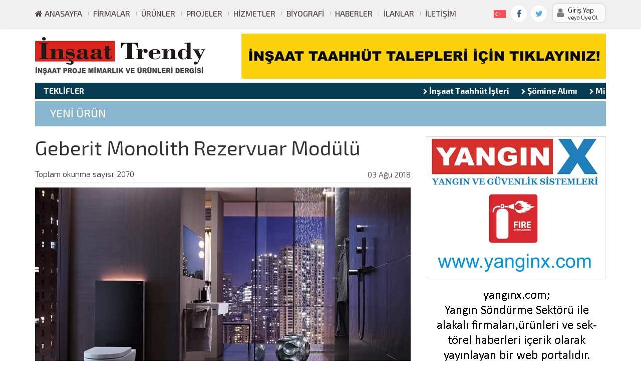

--- FILE ---
content_type: text/html; charset=utf-8
request_url: https://insaattrendy.com/geberit-monolith-rezervuar-modulu
body_size: 64830
content:


<!DOCTYPE html>

<html xmlns="http://www.w3.org/1999/xhtml" lang="tr">
<head><title>
	Geberit Monolith Rezervuar Modülü | MİMARi PROJELER,İNŞAAT PROJELERİ,YAPI KATALOĞU
</title>
    <link rel="shortcut icon" href="/Upload/İnşaatTrendyKüçüklogo2.jpg" />
    
    <link href="/css/magnific-popup.css" rel="stylesheet" />

    <link rel="stylesheet" href="/css/smoothproducts.css" />
    <link href="/css/magnific-popup.css" rel="stylesheet" />
    <style>
        #body_div_content div:not(:first-child), #body_div_content div:not(:nth-child(2)) {
            margin-bottom: 5px !important;
            padding-bottom: 0px !important;
        }

        .portfolio-item-isotope {
            margin: 0px !important;
            padding: 0px !important;
        }


        #body_div_content img {
            margin-top: 10px;
            margin-bottom: 10px;
        }
    </style>
<meta http-equiv="content-type" content="text/html;charset=UTF-8" /><meta charset="UTF-8" /><meta name="viewport" content="width=device-width, initial-scale=1, minimum-scale=1, maximum-scale=1" /><link rel="stylesheet" type="text/css" href="https://fonts.googleapis.com/css?family=Exo+2:200,300,400,500,600,600italic,700" /><link rel="stylesheet" type="text/css" href="css/bootstrap.min.css" /><link rel="stylesheet" type="text/css" href="css/font-awesome.min.css" /><link rel="stylesheet" type="text/css" href="libraries/chosen/chosen.min.css" /><link rel="stylesheet" type="text/css" href="libraries/rangeSlider/css/ion.rangeSlider.css" /><link rel="stylesheet" type="text/css" href="libraries/rangeSlider/css/ion.rangeSlider.skinNice.css" /><link rel="stylesheet" type="text/css" href="css/directory.css?20142206" /><link rel="stylesheet" type="text/css" href="libraries/bootstrap-vertical-tabs/bootstrap.vertical-tabs.min.css" /><link rel="stylesheet" type="text/css" href="css/lisa.css" /><link rel="stylesheet" type="text/css" href="css/site.css" /><link rel="stylesheet" type="text/css" href="css/color.css" /><script async src="https://www.googletagmanager.com/gtag/js?id=UA-8260836-1"></script> <script>   window.dataLayer = window.dataLayer || [];   function gtag(){dataLayer.push(arguments);}   gtag('js', new Date());    gtag('config', 'UA-8260836-1'); </script><meta name="description" content="Geberit Rezervuar" /><meta name="keywords" content="Geberit Rezervuar" /></head>
<body class="breadcrumb-white footer-top-dark">

    <form method="post" action="./geberit-monolith-rezervuar-modulu" id="form1">
<div class="aspNetHidden">
<input type="hidden" name="__EVENTTARGET" id="__EVENTTARGET" value="" />
<input type="hidden" name="__EVENTARGUMENT" id="__EVENTARGUMENT" value="" />
<input type="hidden" name="__VIEWSTATE" id="__VIEWSTATE" value="/[base64]/[base64]/[base64]/p+SwMdcdKdvmo+eabgV" />
</div>

<script type="text/javascript">
//<![CDATA[
var theForm = document.forms['form1'];
if (!theForm) {
    theForm = document.form1;
}
function __doPostBack(eventTarget, eventArgument) {
    if (!theForm.onsubmit || (theForm.onsubmit() != false)) {
        theForm.__EVENTTARGET.value = eventTarget;
        theForm.__EVENTARGUMENT.value = eventArgument;
        theForm.submit();
    }
}
//]]>
</script>


<script src="/WebResource.axd?d=g-D-0REIysr9Lg5T4HbGfrzkI3cZwvG8b6oXow5wc8d164l5E7zGB4oWXhe0DoDwYYJ5QG1Z7l3f3OuQKkwnG0dP0tU1&amp;t=636686762616834341" type="text/javascript"></script>


<script src="/ScriptResource.axd?d=giz1o0S-dVQCjvwgW6UIeI9FmpjwemCvhBtsP-SiMzNzfVZSc2R9UjGjp-pp0Hrug4IVqIDcK6bjf-noCK_-f4rabnLwaK8Mx_iq0z_DZ8t9ilHgED1Fbz-BY5uT_Ys4Km7_Xg2&amp;t=23c9c237" type="text/javascript"></script>
<script type="text/javascript">
//<![CDATA[
if (typeof(Sys) === 'undefined') throw new Error('ASP.NET Ajax client-side framework failed to load.');
//]]>
</script>

<script src="/ScriptResource.axd?d=LGHoSVlmx5Eixa3OsRAoii1dud8vC0SgXeNeUwMU8mTW6ACGyXPusPkUfeoBwhlS68isgbmBsHLkvE6LF1OsvGy0PGVM2P0iCEUh6TSIzOIazwGegjTQOQeoZdLz53e5QU6ZT7GN0vIVxVE4HM_lqS7KtjA1&amp;t=23c9c237" type="text/javascript"></script>
<div class="aspNetHidden">

	<input type="hidden" name="__VIEWSTATEGENERATOR" id="__VIEWSTATEGENERATOR" value="3989C74E" />
	<input type="hidden" name="__SCROLLPOSITIONX" id="__SCROLLPOSITIONX" value="0" />
	<input type="hidden" name="__SCROLLPOSITIONY" id="__SCROLLPOSITIONY" value="0" />
	<input type="hidden" name="__EVENTVALIDATION" id="__EVENTVALIDATION" value="/wEdAAN9OPn8EM/qA98ucE01SdpcMixLPqS0w9DP1boQPpu0PYa0MFLr+o4ZpVLMAUWikmQdx/bVtmL2uMJUbjXxjSjz18cI1g==" />
</div>

        <script type="text/javascript">
//<![CDATA[
Sys.WebForms.PageRequestManager._initialize('ctl00$script', 'form1', [], [], [], 90, 'ctl00');
//]]>
</script>

        <div id="page">
            <div id="header-wrapper">
                <div id="header">
                    <div id="header-inner">
                        <nav class="navbar navbar-default">
                            <div class="header-top-r">
                                <div class="container clearfix">
                                    <div class="row">
                                        <div class="col-md-12">
                                            

                                        </div>
                                        
                                    </div>

                                </div>
                            </div>
                            <div class="header-secondary navbar-fixed-top">
                                <div class="container clearfix">


                                    <div class="collapse navbar-collapse" id="navbar-main">
                                        <ul class="nav navbar-nav navbar-left">
                                            <li class="hidden-sm">
                                                <a href="/"><i class="fa fa-home"></i>&nbsp;ANASAYFA</a>
                                            </li>

                                            <li>
                                                <a href="/firmalar">Firmalar</a>
                                            </li>

                                            <li>
                                                <a href="/urunler">Ürünler</a>
                                                
                                            </li>
                                            <li class="menuparent">
                                                <a href="#">Projeler</a>
                                                <ul>
                                                    
                                                            <li><a href="/projeler?k=10491">MİMARİ PROJELER</a></li>
                                                        
                                                            <li><a href="/projeler?k=10490">MÜTEAHHİT PROJELERİ</a></li>
                                                        
                                                            <li><a href="/projeler?k=10554">TAŞERON FİRMA PROJELERİ</a></li>
                                                        
                                                </ul>
                                            </li>
                                            <li>
                                                <a href="/hizmetler">Hizmetler</a>
                                                <ul style="display: none;">
                                                    
                                                            <li><a href="/hizmetler?k=10763">Asansör Sistemleri ve Hizmetler</a></li>
                                                        
                                                            <li><a href="/hizmetler?k=10715">İnşaat Taahhüt Hizmetleri</a></li>
                                                        
                                                            <li><a href="/hizmetler?k=10780">Peyzaj ve Çevre Düzenleme Hizmetleri</a></li>
                                                        
                                                            <li><a href="/hizmetler?k=10874">Beton Uygulamaları ve Hizmetler</a></li>
                                                        
                                                            <li><a href="/hizmetler?k=10879">Havuz Sistemleri</a></li>
                                                        
                                                            <li><a href="/hizmetler?k=10886">İnşaat Taşeronluk İşleri</a></li>
                                                        
                                                            <li><a href="/hizmetler?k=10925">İzolasyon Yalıtım Mantolama</a></li>
                                                        
                                                            <li><a href="/hizmetler?k=10945">Çatı Kaplama Sistemleri ve Hizmetler</a></li>
                                                        
                                                            <li><a href="/hizmetler?k=11022">Bina Güçlendirme Sistemleri</a></li>
                                                        
                                                            <li><a href="/hizmetler?k=11045">Elektrik Mühendislik Hizmetleri</a></li>
                                                        
                                                            <li><a href="/hizmetler?k=10990">Laboratuvar Test Hizmetleri</a></li>
                                                        
                                                            <li><a href="/hizmetler?k=11017">Alçı Alçıpan Sistemleri</a></li>
                                                        
                                                            <li><a href="/hizmetler?k=11018">Asma Tavan Sistemleri</a></li>
                                                        
                                                            <li><a href="/hizmetler?k=11060">Yangın Söndürme Sistemleri ve Hizmetler</a></li>
                                                        
                                                            <li><a href="/hizmetler?k=11087">Mimarlık ve Mühendislik Hizmetleri</a></li>
                                                        
                                                            <li><a href="/hizmetler?k=11019">Tadilat ve Dekorasyon Hizmetleri</a></li>
                                                        
                                                            <li><a href="/hizmetler?k=11114">Isıtma Soğutma Havalandırma Sistemleri</a></li>
                                                        
                                                            <li><a href="/hizmetler?k=11131">Çelik Konstrüksiyon Sistemleri</a></li>
                                                        
                                                            <li><a href="/hizmetler?k=11147">Otomasyon Sistemleri</a></li>
                                                        
                                                </ul>
                                            </li>
                                            <li class="menuparent">
                                                <a href="#">Biyografi</a>
                                                <ul>
                                                    
                                                            <li><a href="/biyografiler?k=10665">MİMARLAR</a></li>
                                                        
                                                            <li><a href="/biyografiler?k=10671">MÜHENDİSLER</a></li>
                                                        
                                                            <li><a href="/biyografiler?k=10686">AKADEMİSYENLER</a></li>
                                                        
                                                            <li><a href="/biyografiler?k=10667">MÜTEAHHİTLER</a></li>
                                                        
                                                            <li><a href="/biyografiler?k=10669">TAŞERONLAR</a></li>
                                                        
                                                            <li><a href="/biyografiler?k=10679">TEKNİKERLER</a></li>
                                                        
                                                            <li><a href="/biyografiler?k=10695">SANATÇILAR</a></li>
                                                        
                                                            <li><a href="/biyografiler?k=10675">SATINALMACILAR</a></li>
                                                        
                                                            <li><a href="/biyografiler?k=10689">STK BAĞLANTILARI</a></li>
                                                        
                                                </ul>
                                            </li>

                                            <li class="menuparent">
                                                <a href="#">Haberler</a>
                                                <ul>

                                                    
                                                            <li class="menuparent"><a href="/haberler/kategori/manset-haberler" id="rpt_haberler_a_link_0" class="nav-link dropdown-toggle">MANŞET HABERLER</a>
                                                                <ul style="">
                                                                    
                                                                </ul>
                                                            </li>
                                                        
                                                            <li class="menuparent"><a href="/haberler/kategori/sektorel-haberler" id="rpt_haberler_a_link_1" class="nav-link dropdown-toggle">SEKTÖREL HABERLER</a>
                                                                <ul style="">
                                                                    
                                                                </ul>
                                                            </li>
                                                        
                                                            <li class="menuparent"><a href="/haberler/kategori/urun-haberleri" id="rpt_haberler_a_link_2" class="nav-link dropdown-toggle">ÜRÜN HABERLERİ</a>
                                                                <ul style="">
                                                                    
                                                                </ul>
                                                            </li>
                                                        
                                                            <li class="menuparent"><a href="/haberler/kategori/mimari-haberler" id="rpt_haberler_a_link_3" class="nav-link dropdown-toggle">MİMARİ HABERLER</a>
                                                                <ul style="">
                                                                    
                                                                </ul>
                                                            </li>
                                                        
                                                            <li class="menuparent"><a href="#" id="rpt_haberler_a_link_4">ETKİNLİKLER</a>
                                                                <ul style="margin-top:-60px">
                                                                    
                                                                            <li><a href="/haberler/kategori/fuar-toplanti-bulusma-egitim">FUAR TOPLANTI BULUŞMA EĞİTİM</a></li>
                                                                        
                                                                            <li><a href="/haberler/kategori/konferans-sempozyum-sergi">KONFERANS SEMPOZYUM SERGİ</a></li>
                                                                        
                                                                            <li><a href="/haberler/kategori/yarisma---odul-haberleri">YARIŞMA - ÖDÜL HABERLERİ</a></li>
                                                                        
                                                                </ul>
                                                            </li>
                                                        
                                                            <li class="menuparent"><a href="/haberler/kategori/yeni-urun" id="rpt_haberler_a_link_5" class="nav-link dropdown-toggle">YENİ ÜRÜN</a>
                                                                <ul style="">
                                                                    
                                                                </ul>
                                                            </li>
                                                        
                                                            <li class="menuparent"><a href="/haberler/kategori/roportajlar" id="rpt_haberler_a_link_6" class="nav-link dropdown-toggle">RÖPORTAJLAR</a>
                                                                <ul style="">
                                                                    
                                                                </ul>
                                                            </li>
                                                        
                                                            <li class="menuparent"><a href="#" id="rpt_haberler_a_link_7">YAZARLAR</a>
                                                                <ul style="">
                                                                    
                                                                            <li><a href="/haberler/kategori/akin-kirac">AKIN KIRAÇ</a></li>
                                                                        
                                                                            <li><a href="/haberler/kategori/serdar-anlas">SERDAR ANLAŞ</a></li>
                                                                        
                                                                </ul>
                                                            </li>
                                                        
                                                            <li class="menuparent"><a href="/haberler/kategori/teknik-makale" id="rpt_haberler_a_link_8" class="nav-link dropdown-toggle">TEKNİK MAKALE</a>
                                                                <ul style="">
                                                                    
                                                                </ul>
                                                            </li>
                                                        
                                                    <li>
                                                        <a href="/videolar">VİDEOLAR</a></li>
                                                    <li class="menuparent">
                                                        <div id="pnl_ara" onkeypress="javascript:return WebForm_FireDefaultButton(event, &#39;btn_ara&#39;)">
	
                                                            <div style="width: 85%; float: left;">
                                                                <input name="ctl00$txt_ara" type="text" id="txt_ara" class="form-control" placeholder="Haberlerde Arayın" />
                                                            </div>
                                                            <div style="width: 15%; float: left;">
                                                                <input type="submit" name="ctl00$btn_ara" value="Ara" id="btn_ara" style="height: 42px;" />
                                                            </div>
                                                        
</div>
                                                    </li>
                                                </ul>
                                            </li>
                                            <li class="menuparent">
                                                <a href="#">İlanlar</a>
                                                <ul>
                                                    <li><a href="/is-ilanlari">İŞ İLANLARI</a></li>
                                                    
                                                </ul>
                                            </li>
                                            <li>
                                                <a href="/iletisim">İletişim</a>
                                            </li>

                                            
                                        </ul>
                                        <div class="header-button btn-group pull-right">
                                            

                                            <div class="dropdown-new">
                                                <div class="dropbtn">

                                                    <span class="login-icon"><i class="fa fa-user"></i></span>
                                                    Giriş Yap
                                <br />
                                                    <span style="font-size: 11px;">veya Üye Ol</span>

                                                </div>
                                                <div class="dropdown-content">

                                                    <a href="/giris"><i class="fa fa-sign-in"></i>&nbsp;Giriş Yap</a>
                                                    <a href="/kayit"><i class="fa fa-user-o"></i>&nbsp;Üye Ol</a>

                                                </div>
                                            </div>
                                            
                                            
                                        </div>

                                        <div class="social-stripe text-right pull-right">
                                            <a href="https://www.facebook.com/%C4%B0n%C5%9Faat-Trendy-244015438955592/notifications/" class="facebook" target="_blank">
                                                <i class="fa fa-facebook"></i>
                                            </a>

                                            <a href="https://twitter.com/insaattrendy" class="twitter" target="_blank">
                                                <i class="fa fa-twitter"></i>
                                            </a>
                                        </div>
                                        <div class="social-stripe text-right pull-right">
                                            
                                                    <a href="/" class="dil" title="Türkçe">
                                                        <img src="/Upload/tr.png"></a>
                                                

                                        </div>
                                    </div>
                                </div>
                            </div>
                            <div class="container">
                                <div class="navbar-header col-lg-3">
                                    <button type="button" class="navbar-toggle" data-toggle="collapse" data-target="#navbar-main">
                                        <span class="sr-only">Toggle navigation</span>
                                        <span class="icon-bar"></span>
                                        <span class="icon-bar"></span>
                                        <span class="icon-bar"></span>
                                    </button>
                                    <a class="navbar-brand" href="/">
                                        <span class="logo-styled">
                                            <span class="logo-title">
                                                <img src="/Upload/inşaat-trendy-logo2.jpg" alt="" />
                                            </span>
                                        </span>
                                    </a>
                                </div>
                                
                                        <a href="https://insaattrendy.com/teklifler" target="_blank">
                                            <img src="/Upload/insaatbanner1.jpg" class="r-img-top col-lg-9 r-728 pull-right" />
                                        </a>
                                    
                            </div>
                        </nav>
                    </div>
                </div>
            </div>
            <div class="container">

                <div class="teklifler-title" >
                    <a href="/teklifler"><b>TEKLİFLER</b></a>
                </div>

                <marquee behavior="scroll" direction="left" scrollamount="7" scrolldelay="0" onmouseover="this.stop()" onmouseout="this.start()" class="kayan-yazi">


        
                    <a href="/teklifler" title="İnşaat Taahhüt İşleri"><b><i class="fa fa-chevron-right" style="font-size:12px;"></i>&nbsp;İnşaat Taahhüt İşleri</b></a>
              
                
            
                    <a href="/teklifler" title="Şömine Alımı"><b><i class="fa fa-chevron-right" style="font-size:12px;"></i>&nbsp;Şömine Alımı</b></a>
              
                
            
                    <a href="/teklifler" title="Mimarlık Hizmet Alımı"><b><i class="fa fa-chevron-right" style="font-size:12px;"></i>&nbsp;Mimarlık Hizmet Alımı</b></a>
              
                
            
                    <a href="/teklifler" title="Mimarlık Hizmet Alımı"><b><i class="fa fa-chevron-right" style="font-size:12px;"></i>&nbsp;Mimarlık Hizmet Alımı</b></a>
              
                
            
                    <a href="/teklifler" title="Alüminyum Doğrama İşleri"><b><i class="fa fa-chevron-right" style="font-size:12px;"></i>&nbsp;Alüminyum Doğrama İşleri</b></a>
              
                
            
                    <a href="/teklifler" title="İnce İnşaat İşleri"><b><i class="fa fa-chevron-right" style="font-size:12px;"></i>&nbsp;İnce İnşaat İşleri</b></a>
              
                
            
                    <a href="/teklifler" title="Kapı Alımı"><b><i class="fa fa-chevron-right" style="font-size:12px;"></i>&nbsp;Kapı Alımı</b></a>
              
                
            
                    <a href="/teklifler" title="Anahtar Teslim Villa Yapımı"><b><i class="fa fa-chevron-right" style="font-size:12px;"></i>&nbsp;Anahtar Teslim Villa Yapımı</b></a>
              
                
            
                    <a href="/teklifler" title="İnşaat Taahhüt İşleri"><b><i class="fa fa-chevron-right" style="font-size:12px;"></i>&nbsp;İnşaat Taahhüt İşleri</b></a>
              
                
            
                    <a href="/teklifler" title="İnşaat Taahhüt İşleri"><b><i class="fa fa-chevron-right" style="font-size:12px;"></i>&nbsp;İnşaat Taahhüt İşleri</b></a>
              
                
            
                    <a href="/teklifler" title="Tadilat Dekorasyon"><b><i class="fa fa-chevron-right" style="font-size:12px;"></i>&nbsp;Tadilat Dekorasyon</b></a>
              
                
            
                    <a href="/teklifler" title="Fabrika Yapımı"><b><i class="fa fa-chevron-right" style="font-size:12px;"></i>&nbsp;Fabrika Yapımı</b></a>
              
                
            
                    <a href="/teklifler" title="İnşaat Taahhüt İşleri"><b><i class="fa fa-chevron-right" style="font-size:12px;"></i>&nbsp;İnşaat Taahhüt İşleri</b></a>
              
                
            
                    <a href="/teklifler" title="Mekanik Tesisat İşçiliği"><b><i class="fa fa-chevron-right" style="font-size:12px;"></i>&nbsp;Mekanik Tesisat İşçiliği</b></a>
              
                
            
                    <a href="/teklifler" title="İnşaat Dekorasyon"><b><i class="fa fa-chevron-right" style="font-size:12px;"></i>&nbsp;İnşaat Dekorasyon</b></a>
              
                
            
                    <a href="/teklifler" title="İnşaat Taahhüt İşleri"><b><i class="fa fa-chevron-right" style="font-size:12px;"></i>&nbsp;İnşaat Taahhüt İşleri</b></a>
              
                
            
                    <a href="/teklifler" title="İnşaat Taşeronluk İşleri"><b><i class="fa fa-chevron-right" style="font-size:12px;"></i>&nbsp;İnşaat Taşeronluk İşleri</b></a>
              
                
            
                    <a href="/teklifler" title="İnşaat Taşeronluk İşleri"><b><i class="fa fa-chevron-right" style="font-size:12px;"></i>&nbsp;İnşaat Taşeronluk İşleri</b></a>
              
                
            
                    <a href="/teklifler" title="Yangına Dayanıklı Kapı"><b><i class="fa fa-chevron-right" style="font-size:12px;"></i>&nbsp;Yangına Dayanıklı Kapı</b></a>
              
                
            
                    <a href="/teklifler" title="Kaba İnşaat İşleri"><b><i class="fa fa-chevron-right" style="font-size:12px;"></i>&nbsp;Kaba İnşaat İşleri</b></a>
              
                
            
	
	</marquee>
            </div>
            
    <div class="container">
        <div class="block-content fullwidth padt0">
            <div class="block-content-inner">
                <div id="body_div_haber2">
                    <h2 id="body_h_kategori" class="box-title  m0">YENİ &#220;R&#220;N</h2>
                    <div class="page-right-top">
                        
                    </div>
                </div>
                <div class="row">
                    <div id="body_div_content" class="col-lg-8">

                        <h1 id="body_h_title" class="mt20">Geberit Monolith Rezervuar Modülü</h1>
                        <div class="border-haber">
                            <div id="body_div_tarih" class="">Toplam okunma sayısı: 2070</div>
                            <span id="body_span_okunma_sayisi" class="pull-right" style="margin-top: -26px;">03 Ağu 2018</span>
                        </div>
                        <img src="/Upload/Geberit_Monolith_plus_İmaj_n.jpg" id="body_img_gorsel" class="img-responsive w100 mb20" />
                        <div class="div-paylas">
                            <div class="fb-share-button" data-href="https://insaattrendy.com/geberit-monolith-rezervuar-modulu" data-layout="button" data-size="large" data-mobile-iframe="true"><a class="fb-xfbml-parse-ignore" target="_blank" href="https://www.facebook.com/sharer/sharer.php?u=https%3A%2F%2Fdevelopers.facebook.com%2Fdocs%2Fplugins%2F&amp;src=sdkpreparse">Paylaş</a></div>
                            <a href="https://insaattrendy.com/geberit-monolith-rezervuar-modulu" class="twitter-share-button" data-show-count="false" data-size="large">Tweet</a><script async src="//platform.twitter.com/widgets.js" charset="utf-8"></script>
                            <a class="print-button btn btn-default" href="#"><i class="fa fa-print"></i></a>


                            <a href="#yorumlar" class="btn btn-default btn-yorum-yaz"><i class=" fa fa-commenting-o"></i>&nbsp;Yorum Yaz</a>
                            <div class="btn-group pull-right btn-yazi-ebat" role="group" aria-label="Makaleyi Küçült Büyüt">
                                <a class="btn btn-default a-" rel="16">-</a>
                                <span class="yazi-ebat-a">A</span>
                                <a class="btn btn-default aa" rel="16">+</a>
                            </div>
                        </div>
                        <blockquote id="body_bq_ozet" class="haber-ozet">Geberit, geliştirdiği teknolojik &#252;r&#252;nleriyle banyolarda konforu hedeflemenin &#246;tesinde kısa s&#252;rede takip&#231;ilerini yepyeni bir banyoyla buluşturacak akıllı &#231;&#246;z&#252;mler sunuyor. Minimalist tasarımını inovatif bakış a&#231;ısıyla harmanlayan Geberit Monolith Rezervuar Mod&#252;l&#252;, modern banyoların vazge&#231;ilmez bir par&#231;ası oluyor.</blockquote>

                        <p>
	Birbirinden şık ve inovatif tasarımların altına imza atan Geberit, her tarza uygun akıllı çözümleriyle yaşam kalitenizi yükseltmeye devam ediyor. Kısa sürede, çok fazla tadilat gerektirmeden banyolarını yenilemek isteyenlere çözümler sunan Geberit Monolith serisi, banyolarınızı ferah ve şık bir görünüme kavuşturuyor.</p>
<p>
	<strong>Modern banyoların vazgeçilmez parçası</strong></p>
<p>
	Teknolojiyi tasarım ile birleştiren Geberit, Monolith rezervuar modülüyle hem yeni inşaatlarda hem de renovasyonlarda kullanıcısına büyük avantaj sağlıyor. Montajı esnasında banyoda yapısal bir değişiklik gerektirmeden monte edilen modüllerin aynı zamanda birden çok fonksiyonu bulunuyor. Geberit Monolith rezervuar; fonksiyonelliği ve güçlü bir tasarımı yan yana getiriyor.</p>
<p>
	Ön cam paneli temperli (ESG) cam malzemeden üretilen modül, banyonuza kolaylıkla monte edilebiliyor. Monolith&rsquo;in AquaClean akıllı klozetlerle de uyumlu olan ve siyah, beyaz, bej ya da toprak rengi seçenekleriyle banyolara uyum sağlayan Monolith ailesi, yaşam alanlarınızı kişiselleştirmenize eşlik ediyor.</p>
<p>
	 </p>


                        <div id="body_div_haber">
                            <p class="haber-yazari">
                                Haber: <b>
                                    Editör</b>
                            </p>
                            
                            <div class="fb-comments" id="yorumlar" data-href="https://insaattrendy.com/geberit-monolith-rezervuar-modulu" data-numposts="2"></div>
                        </div>
                    </div>
                    <div id="body_div_diger" class="col-lg-4">
                        
                                <a href="http://www.yanginx.com" target="_blank">
                                    <img src="/Upload/sponsor-reklam-alanı7..jpg" class="img-responsive w100 mt20 mb20" />
                                </a>
                            

                        
                                <div class="haber-list box background-white">
                                    <div class="box-picture">
                                        <a href="/gunes-enerjili-cit-sistemine-turk-imzasi">
                                            <img src="/Upload/Kosedag_SolarCit.jpg" alt="Güneş Enerjili Çit Sistemine Türk İmzası">
                                            <span></span>
                                        </a>
                                    </div>
                                    <!-- /.box-picture -->

                                    <div class="box-body">
                                        <h2 class="box-title-plain">
                                            <a href="/gunes-enerjili-cit-sistemine-turk-imzasi">Güneş Enerjili Çit Sistemine Türk İmzası</a>
                                        </h2>
                                        <!-- /.box-title-plain -->

                                        
                                        <!-- /.box-content -->
                                    </div>
                                    <!-- /.box-body -->
                                </div>
                                
                            
                                <div class="haber-list box background-white">
                                    <div class="box-picture">
                                        <a href="/yangina-dayanikli-kopuk-apel-pf380-beta-kimya-a-s-’den-">
                                            <img src="/Upload/betakimya1.jpg" alt="Yangına Dayanıklı Köpük,APEL PF380 BETA Kimya A.Ş.’den ">
                                            <span></span>
                                        </a>
                                    </div>
                                    <!-- /.box-picture -->

                                    <div class="box-body">
                                        <h2 class="box-title-plain">
                                            <a href="/yangina-dayanikli-kopuk-apel-pf380-beta-kimya-a-s-’den-">Yangına Dayanıklı Köpük,APEL PF380 BETA Kimya A.Ş.’den </a>
                                        </h2>
                                        <!-- /.box-title-plain -->

                                        
                                        <!-- /.box-content -->
                                    </div>
                                    <!-- /.box-body -->
                                </div>
                                
                            
                                <div class="haber-list box background-white">
                                    <div class="box-picture">
                                        <a href="/yalitim-sektoru-firmalari-ndan-izocam-sektore-optimum-isi-yalitimi-sunan-yeni-bir-urun-sundu-optiflex">
                                            <img src="/Upload/izocam18.jpg" alt="Yalıtım sektörü Firmaları'ndan İzocam Sektöre optimum ısı yalıtımı sunan yeni bir ürün sundu; Optiflex">
                                            <span></span>
                                        </a>
                                    </div>
                                    <!-- /.box-picture -->

                                    <div class="box-body">
                                        <h2 class="box-title-plain">
                                            <a href="/yalitim-sektoru-firmalari-ndan-izocam-sektore-optimum-isi-yalitimi-sunan-yeni-bir-urun-sundu-optiflex">Yalıtım sektörü Firmaları'ndan İzocam Sektöre optimum ısı ya..</a>
                                        </h2>
                                        <!-- /.box-title-plain -->

                                        
                                        <!-- /.box-content -->
                                    </div>
                                    <!-- /.box-body -->
                                </div>
                                
                            
                                <div class="haber-list box background-white">
                                    <div class="box-picture">
                                        <a href="/fawori-master-ipek-yeni-urun-serisi">
                                            <img src="/Upload/master_ipek_yeni.jpg" alt="Fawori Master İpek Yeni Ürün Serisi">
                                            <span></span>
                                        </a>
                                    </div>
                                    <!-- /.box-picture -->

                                    <div class="box-body">
                                        <h2 class="box-title-plain">
                                            <a href="/fawori-master-ipek-yeni-urun-serisi">Fawori Master İpek Yeni Ürün Serisi</a>
                                        </h2>
                                        <!-- /.box-title-plain -->

                                        
                                        <!-- /.box-content -->
                                    </div>
                                    <!-- /.box-body -->
                                </div>
                                
                            
                                <div class="haber-list box background-white">
                                    <div class="box-picture">
                                        <a href="/iq-aluminyum-sistemleri-urun-yelpazesine-serenad-serisi’ni-ekledi">
                                            <img src="/Upload/IQ_Aluminyum_Serenad.jpg" alt="IQ Alüminyum Sistemleri,ürün yelpazesine Serenad Serisi’ni ekledi">
                                            <span></span>
                                        </a>
                                    </div>
                                    <!-- /.box-picture -->

                                    <div class="box-body">
                                        <h2 class="box-title-plain">
                                            <a href="/iq-aluminyum-sistemleri-urun-yelpazesine-serenad-serisi’ni-ekledi">IQ Alüminyum Sistemleri,ürün yelpazesine Serenad Serisi’ni e..</a>
                                        </h2>
                                        <!-- /.box-title-plain -->

                                        
                                        <!-- /.box-content -->
                                    </div>
                                    <!-- /.box-body -->
                                </div>
                                
                            
                    </div>
                </div>



            </div>
        </div>



    </div>

            <div class="container">

                <div id="div_reklam" class="block-content directory-carousel-wrapper fullwidth footer-reklamlar ">

                    <h3 class="center mb40 widgetized-title"><i class="fa fa-fire"></i>&nbsp;REKLAMLAR</h3>
                    <div class="row block-content-inner padb0">

                        
                                <div class=" col-md-6">

                                    <div class="content-row">
                                        <div class="content-row-inner">
                                            <div class="content-row-picture">
                                                <div class="content-row-picture-inner">
                                                    <div class="content-row-picture-body">
                                                        <a href="http://www.cevrukler.com.tr" target="_blank">
                                                            <img src="/Upload/çevrüklerreklam1.jpg" />
                                                        </a>
                                                    </div>
                                                </div>
                                            </div>
                                            <div class="content-row-body">
                                                <a href="http://www.cevrukler.com.tr" target="_blank">
                                                    <h2>Çevrükler Makina</h2>
                                                    <p>
                                                        Bims Makinaları,Briket Makinaları,Beton Blok Makinaları,Parke Taşı Makinası,Helezon Mikser


                                                    </p>
                                                    <div class="content-row-meta">
                                                        <div class="pull-right">
                                                            http://www.cevrukler.com.tr&nbsp;<i class="fa fa-angle-right"></i>
                                                        </div>
                                                    </div>
                                                </a>
                                            </div>
                                        </div>
                                    </div>
                                </div>
                            

                        
                    </div>


                </div>
                <div class="block-content-inner padb0">
                    <ul class="linkler">
                        
                    </ul>
                </div>
            </div>
            <div id="footer-wrapper">
                <div id="footer">
                    <div id="footer-inner">
                        <div class="footer-top">
                            <div class="container">
                                <div class="row">
                                    <div class="col-sm-3">
                                        <div class="widget">
                                            <h3>Hakkımızda</h3>
                                            <p>İnşaat Trendy Dergisi'nin internet ortamındaki yayını olan insaattrendy.com; İnşaat haberleri,inşaat malzemeleri,mimari projeler,inşaat projeleri,mimar ve müteahhit firmaları içerik olarak yayınlayan bir web portalıdır.</p>
                                        </div>
                                    </div>

                                    <div class="col-sm-3">
                                        <div class="widget">
                                            <h3>Kısayol</h3>

                                            <div class="list-group clean">
                                                <a href="/firmalar" class="list-group-item">Firmalar</a>
                                                <a href="/ilanlar" class="list-group-item">İlanlar</a>
                                                <a href="/urunler" class="list-group-item">Ürünler</a>
                                                <a href="/haberler" class="list-group-item">Haberler</a>
                                                <a href="/videolar" class="list-group-item">Videolar</a>
                                                <a href="/arsiv" class="list-group-item">Arşiv</a>
                                            </div>
                                        </div>
                                    </div>

                                    <div class="col-sm-3">
                                        <div class="widget">
                                            <h3>Bilgilendirme</h3>

                                            <div class="list-group clean">
                                                <a href="/kayit" class="list-group-item">Üye Ol</a>
                                                <a href="/giris" class="list-group-item">Giriş Yap</a>
                                                <a href="/uyelik-sozlesmesi" class="list-group-item">Üyelik Sözleşmesi</a>
                                                <a href="/sik-sorulan-sorular" class="list-group-item">Sık Sorulan Sorular</a>
                                                <a href="/iletisim" class="list-group-item">İletişim</a>
                                                <a href="/kunye" class="list-group-item">Künye</a>
                                            </div>
                                        </div>
                                    </div>

                                    <div class="col-sm-3">
                                        <div class="widget">
                                            <h3>İletişim</h3>

                                            <div class="list-group clean">
                                                <a href="mailto:haber@insaattrendy.com" class="list-group-item"><i class="fa fa-envelope"></i>&nbsp;haber@insaattrendy.com </a>
                                                <a href="tel:0 532 585 78 18" class="list-group-item"><i class="fa fa-phone"></i>&nbsp;İST: 0 532 585 78 18 </a>
                                                <a href="tel:0 232 353 09 99" class="list-group-item"><i class="fa fa-phone"></i>&nbsp;İzmir: 0 232 353 09 99</a>
                                                <a href="tel:0 532 585 78 18" class="list-group-item"><i class="fa fa-mobile-phone"></i>&nbsp;GSM: 0 532 585 78 18 </a>
                                                <a href="/iletisim" class="list-group-item"><i class="fa fa-map-marker"></i>&nbsp;Mansuroğlu Mh. 270/1 Sk.No:12/C-Özkanlar-Bayraklı-İzmir</a>
                                            </div>
                                        </div>
                                    </div>
                                </div>


                            </div>
                        </div>

                        <div class="footer-bottom">
                            <div class="container">
                                <p class="text-center">
                                    insaattrendy.com'da yer alan kullanıcıların oluşturduğu tüm içerik, görüş ve bilgilerin doğruluğu, eksiksiz ve değişmez olduğu, yayınlanması ile ilgili yasal yükümlülükler içeriği oluşturan kullanıcıya aittir. Bu içeriğin, görüş ve bilgilerin yanlışlık, eksiklik veya yasalarla düzenlenmiş kurallara aykırılığından insaattrendy.com hiçbir şekilde sorumlu değildir. Sorularınız için irtibata geçebilirsiniz.
                                </p>

                                
                            </div>
                        </div>
                    </div>
                </div>
            </div>
        </div>
        
        <script type="text/javascript" src="/js/libraries/jquery.js"></script>
        
        <script type="text/javascript" src="/js/libraries/gmap3.clusterer.js"></script>
        <script type="text/javascript" src="/js/libraries/gmap3.infobox.js"></script>

        <script type="text/javascript" src="/libraries/bxslider/jquery.bxslider.js"></script>
        <script type="text/javascript" src="/libraries/chosen/chosen.jquery.min.js"></script>
        <script type="text/javascript" src="/libraries/isotope/jquery.isotope.min.js"></script>
        <script type="text/javascript" src="/libraries/rangeSlider/js/ion-rangeSlider/ion.rangeSlider.min.js"></script>

        <script type="text/javascript" src="/libraries/flot/jquery.flot.js"></script>
        <script type="text/javascript" src="/libraries/flot/jquery.flot.canvas.js"></script>
        <script type="text/javascript" src="/libraries/flot/jquery.flot.resize.js"></script>
        <script type="text/javascript" src="/libraries/flot/jquery.flot.time.js"></script>

        <script type="text/javascript" src="/js/bootstrap.min.js"></script>
        <script type="text/javascript" src="/libraries/bootstrap/javascripts/bootstrap/carousel.js"></script>
        <script type="text/javascript" src="/libraries/bootstrap/javascripts/bootstrap/collapse.js"></script>
        <script type="text/javascript" src="/libraries/bootstrap/javascripts/bootstrap/dropdown.js"></script>
        <script type="text/javascript" src="/libraries/bootstrap/javascripts/bootstrap/tab.js"></script>

        <script type="text/javascript" src="/js/map.js"></script>
        <script type="text/javascript" src="/js/graph.js"></script>
        <script type="text/javascript" src="/js/director.js"></script>




        <script>
            jQuery(document).ready(function () {

            });
            Sys.WebForms.PageRequestManager.getInstance().add_endRequest(onEndRequest)
            function onEndRequest(sender, args) {
                $('select').chosen();

            };

        </script>


        
    <div id="fb-root"></div>
    <script>(function (d, s, id) {
    var js, fjs = d.getElementsByTagName(s)[0];
    if (d.getElementById(id)) return;
    js = d.createElement(s); js.id = id;
    js.src = "//connect.facebook.net/tr_TR/sdk.js#xfbml=1&version=v2.10&appId=727061520653524";
    fjs.parentNode.insertBefore(js, fjs);
}(document, 'script', 'facebook-jssdk'));</script>


    <script>
        $(".a-").click(function () {
            var i = $(".a-").attr("rel");
            if (i > 10) {
                $("#body_div_content").css("font-size", i - 2);
                $(".a-").attr("rel", i - 2);
                $(".aa").attr("rel", i - 2);
            }
        });
        $(".aa").click(function () {
            var i = $(".aa").attr("rel");
            if (i < 30) {
                $("#body_div_content").css("font-size", parseFloat(i) + 2);
                $(".aa").attr("rel", parseFloat(i) + 2);
                $(".a-").attr("rel", parseFloat(i) + 2);
            }
        });

        $('.print-button').on('click', function () {
            window.print();
            return false; // why false?
        });


    </script>




        <div id="fb-root"></div>
        <script>(function (d, s, id) {
                var js, fjs = d.getElementsByTagName(s)[0];
                if (d.getElementById(id)) return;
                js = d.createElement(s); js.id = id;
                js.src = "//connect.facebook.net/tr_TR/sdk.js#xfbml=1&version=v2.10";
                fjs.parentNode.insertBefore(js, fjs);
            }(document, 'script', 'facebook-jssdk'));</script>
    

<script type="text/javascript">
//<![CDATA[

theForm.oldSubmit = theForm.submit;
theForm.submit = WebForm_SaveScrollPositionSubmit;

theForm.oldOnSubmit = theForm.onsubmit;
theForm.onsubmit = WebForm_SaveScrollPositionOnSubmit;
//]]>
</script>
</form>
</body>
</html>


--- FILE ---
content_type: text/css
request_url: https://insaattrendy.com/css/directory.css?20142206
body_size: 385134
content:
/*! normalize.css v3.0.0 | MIT License | git.io/normalize */
/* line 9, ../../libraries/bootstrap/stylesheets/bootstrap/_normalize.scss */
html {
  font-family: sans-serif;
  -ms-text-size-adjust: 100%;
  -webkit-text-size-adjust: 100%;
}

/* line 19, ../../libraries/bootstrap/stylesheets/bootstrap/_normalize.scss */
body {
  margin: 0;
}

/* line 41, ../../libraries/bootstrap/stylesheets/bootstrap/_normalize.scss */
article,
aside,
details,
figcaption,
figure,
footer,
header,
hgroup,
main,
nav,
section,
summary {
  display: block;
}

/* line 53, ../../libraries/bootstrap/stylesheets/bootstrap/_normalize.scss */
audio,
canvas,
progress,
video {
  display: inline-block;
  vertical-align: baseline;
}

/* line 63, ../../libraries/bootstrap/stylesheets/bootstrap/_normalize.scss */
audio:not([controls]) {
  display: none;
  height: 0;
}

/* line 74, ../../libraries/bootstrap/stylesheets/bootstrap/_normalize.scss */
[hidden],
template {
  display: none;
}

/* line 85, ../../libraries/bootstrap/stylesheets/bootstrap/_normalize.scss */
a {
  background: transparent;
}

/* line 94, ../../libraries/bootstrap/stylesheets/bootstrap/_normalize.scss */
a:active,
a:hover {
  outline: 0;
}

/* line 105, ../../libraries/bootstrap/stylesheets/bootstrap/_normalize.scss */
abbr[title] {
  border-bottom: 1px dotted;
}

/* line 114, ../../libraries/bootstrap/stylesheets/bootstrap/_normalize.scss */
b,
strong {
  font-weight: bold;
}

/* line 122, ../../libraries/bootstrap/stylesheets/bootstrap/_normalize.scss */
dfn {
  font-style: italic;
}

/* line 131, ../../libraries/bootstrap/stylesheets/bootstrap/_normalize.scss */
h1 {
  font-size: 2em;
  margin: 0.67em 0;
}

/* line 140, ../../libraries/bootstrap/stylesheets/bootstrap/_normalize.scss */
mark {
  background: #ff0;
  color: #000;
}

/* line 149, ../../libraries/bootstrap/stylesheets/bootstrap/_normalize.scss */
small {
  font-size: 80%;
}

/* line 158, ../../libraries/bootstrap/stylesheets/bootstrap/_normalize.scss */
sub,
sup {
  font-size: 75%;
  line-height: 0;
  position: relative;
  vertical-align: baseline;
}

/* line 165, ../../libraries/bootstrap/stylesheets/bootstrap/_normalize.scss */
sup {
  top: -0.5em;
}

/* line 169, ../../libraries/bootstrap/stylesheets/bootstrap/_normalize.scss */
sub {
  bottom: -0.25em;
}

/* line 180, ../../libraries/bootstrap/stylesheets/bootstrap/_normalize.scss */
img {
  border: 0;
}

/* line 188, ../../libraries/bootstrap/stylesheets/bootstrap/_normalize.scss */
svg:not(:root) {
  overflow: hidden;
}

/* line 199, ../../libraries/bootstrap/stylesheets/bootstrap/_normalize.scss */
figure {
  margin: 1em 40px;
}

/* line 207, ../../libraries/bootstrap/stylesheets/bootstrap/_normalize.scss */
hr {
  -moz-box-sizing: content-box;
  box-sizing: content-box;
  height: 0;
}

/* line 217, ../../libraries/bootstrap/stylesheets/bootstrap/_normalize.scss */
pre {
  overflow: auto;
}

/* line 228, ../../libraries/bootstrap/stylesheets/bootstrap/_normalize.scss */
code,
kbd,
pre,
samp {
  font-family: monospace, monospace;
  font-size: 1em;
}

/* line 252, ../../libraries/bootstrap/stylesheets/bootstrap/_normalize.scss */
button,
input,
optgroup,
select,
textarea {
  color: inherit;
  font: inherit;
  margin: 0;
}

/* line 262, ../../libraries/bootstrap/stylesheets/bootstrap/_normalize.scss */
button {
  overflow: visible;
}

/* line 274, ../../libraries/bootstrap/stylesheets/bootstrap/_normalize.scss */
button,
select {
  text-transform: none;
}

/* line 289, ../../libraries/bootstrap/stylesheets/bootstrap/_normalize.scss */
button,
html input[type="button"],
input[type="reset"],
input[type="submit"] {
  -webkit-appearance: button;
  cursor: pointer;
}

/* line 299, ../../libraries/bootstrap/stylesheets/bootstrap/_normalize.scss */
button[disabled],
html input[disabled] {
  cursor: default;
}

/* line 308, ../../libraries/bootstrap/stylesheets/bootstrap/_normalize.scss */
button::-moz-focus-inner,
input::-moz-focus-inner {
  border: 0;
  padding: 0;
}

/* line 318, ../../libraries/bootstrap/stylesheets/bootstrap/_normalize.scss */
input {
  line-height: normal;
}

/* line 331, ../../libraries/bootstrap/stylesheets/bootstrap/_normalize.scss */
input[type="checkbox"],
input[type="radio"] {
  box-sizing: border-box;
  padding: 0;
}

/* line 343, ../../libraries/bootstrap/stylesheets/bootstrap/_normalize.scss */
input[type="number"]::-webkit-inner-spin-button,
input[type="number"]::-webkit-outer-spin-button {
  height: auto;
}

/* line 353, ../../libraries/bootstrap/stylesheets/bootstrap/_normalize.scss */
input[type="search"] {
  -webkit-appearance: textfield;
  -moz-box-sizing: content-box;
  -webkit-box-sizing: content-box;
  box-sizing: content-box;
}

/* line 367, ../../libraries/bootstrap/stylesheets/bootstrap/_normalize.scss */
input[type="search"]::-webkit-search-cancel-button,
input[type="search"]::-webkit-search-decoration {
  -webkit-appearance: none;
}

/* line 375, ../../libraries/bootstrap/stylesheets/bootstrap/_normalize.scss */
fieldset {
  border: 1px solid #c0c0c0;
  margin: 0 2px;
  padding: 0.35em 0.625em 0.75em;
}

/* line 386, ../../libraries/bootstrap/stylesheets/bootstrap/_normalize.scss */
legend {
  border: 0;
  padding: 0;
}

/* line 395, ../../libraries/bootstrap/stylesheets/bootstrap/_normalize.scss */
textarea {
  overflow: auto;
}

/* line 404, ../../libraries/bootstrap/stylesheets/bootstrap/_normalize.scss */
optgroup {
  font-weight: bold;
}

/* line 415, ../../libraries/bootstrap/stylesheets/bootstrap/_normalize.scss */
table {
  border-collapse: collapse;
  border-spacing: 0;
}

/* line 421, ../../libraries/bootstrap/stylesheets/bootstrap/_normalize.scss */
td,
th {
  padding: 0;
}

@media print {
  /* line 8, ../../libraries/bootstrap/stylesheets/bootstrap/_print.scss */
  * {
    text-shadow: none !important;
    color: #000 !important;
    background: transparent !important;
    box-shadow: none !important;
  }

  /* line 16, ../../libraries/bootstrap/stylesheets/bootstrap/_print.scss */
  a,
  a:visited {
    text-decoration: underline;
  }

  /* line 20, ../../libraries/bootstrap/stylesheets/bootstrap/_print.scss */
  a[href]:after {
    content: " (" attr(href) ")";
  }

  /* line 24, ../../libraries/bootstrap/stylesheets/bootstrap/_print.scss */
  abbr[title]:after {
    content: " (" attr(title) ")";
  }

  /* line 30, ../../libraries/bootstrap/stylesheets/bootstrap/_print.scss */
  a[href^="javascript:"]:after,
  a[href^="#"]:after {
    content: "";
  }

  /* line 35, ../../libraries/bootstrap/stylesheets/bootstrap/_print.scss */
  pre,
  blockquote {
    border: 1px solid #999;
    page-break-inside: avoid;
  }

  /* line 40, ../../libraries/bootstrap/stylesheets/bootstrap/_print.scss */
  thead {
    display: table-header-group;
  }

  /* line 45, ../../libraries/bootstrap/stylesheets/bootstrap/_print.scss */
  tr,
  img {
    page-break-inside: avoid;
  }

  /* line 49, ../../libraries/bootstrap/stylesheets/bootstrap/_print.scss */
  img {
    max-width: 100% !important;
  }

  /* line 55, ../../libraries/bootstrap/stylesheets/bootstrap/_print.scss */
  p,
  h2,
  h3 {
    orphans: 3;
    widows: 3;
  }

  /* line 61, ../../libraries/bootstrap/stylesheets/bootstrap/_print.scss */
  h2,
  h3 {
    page-break-after: avoid;
  }

  /* line 67, ../../libraries/bootstrap/stylesheets/bootstrap/_print.scss */
  select {
    background: #fff !important;
  }

  /* line 72, ../../libraries/bootstrap/stylesheets/bootstrap/_print.scss */
  .navbar {
    display: none;
  }

  /* line 77, ../../libraries/bootstrap/stylesheets/bootstrap/_print.scss */
  .table td,
  .table th {
    background-color: #fff !important;
  }

  /* line 83, ../../libraries/bootstrap/stylesheets/bootstrap/_print.scss */
  .btn > .caret,
  .dropup > .btn > .caret {
    border-top-color: #000 !important;
  }

  /* line 87, ../../libraries/bootstrap/stylesheets/bootstrap/_print.scss */
  .label {
    border: 1px solid #000;
  }

  /* line 91, ../../libraries/bootstrap/stylesheets/bootstrap/_print.scss */
  .table {
    border-collapse: collapse !important;
  }

  /* line 96, ../../libraries/bootstrap/stylesheets/bootstrap/_print.scss */
  .table-bordered th,
  .table-bordered td {
    border: 1px solid #ddd !important;
  }
}
/* line 11, ../../libraries/bootstrap/stylesheets/bootstrap/_scaffolding.scss */
* {
  -webkit-box-sizing: border-box;
  -moz-box-sizing: border-box;
  box-sizing: border-box;
}

/* line 15, ../../libraries/bootstrap/stylesheets/bootstrap/_scaffolding.scss */
*:before,
*:after {
  -webkit-box-sizing: border-box;
  -moz-box-sizing: border-box;
  box-sizing: border-box;
}

/* line 22, ../../libraries/bootstrap/stylesheets/bootstrap/_scaffolding.scss */
html {
  font-size: 62.5%;
  -webkit-tap-highlight-color: rgba(0, 0, 0, 0);
}

/* line 27, ../../libraries/bootstrap/stylesheets/bootstrap/_scaffolding.scss */
body {
  font-family: "Helvetica Neue", Helvetica, Arial, sans-serif;
  font-size: 14px;
  line-height: 1.42857;
  color: #333333;
  background-color: white;
}

/* line 39, ../../libraries/bootstrap/stylesheets/bootstrap/_scaffolding.scss */
input,
button,
select,
textarea {
  font-family: inherit;
  font-size: inherit;
  line-height: inherit;
}

/* line 48, ../../libraries/bootstrap/stylesheets/bootstrap/_scaffolding.scss */
a {
  color: #428bca;
  text-decoration: none;
}
/* line 53, ../../libraries/bootstrap/stylesheets/bootstrap/_scaffolding.scss */
a:hover, a:focus {
  color: #2a6496;
  text-decoration: underline;
}
/* line 58, ../../libraries/bootstrap/stylesheets/bootstrap/_scaffolding.scss */
a:focus {
  outline: thin dotted;
  outline: 5px auto -webkit-focus-ring-color;
  outline-offset: -2px;
}

/* line 69, ../../libraries/bootstrap/stylesheets/bootstrap/_scaffolding.scss */
figure {
  margin: 0;
}

/* line 76, ../../libraries/bootstrap/stylesheets/bootstrap/_scaffolding.scss */
img {
  vertical-align: middle;
}

/* line 81, ../../libraries/bootstrap/stylesheets/bootstrap/_scaffolding.scss */
.img-responsive {
  display: block;
  max-width: 100%;
  height: auto;
}

/* line 86, ../../libraries/bootstrap/stylesheets/bootstrap/_scaffolding.scss */
.img-rounded {
  border-radius: 6px;
}

/* line 93, ../../libraries/bootstrap/stylesheets/bootstrap/_scaffolding.scss */
.img-thumbnail {
  padding: 4px;
  line-height: 1.42857;
  background-color: white;
  border: 1px solid #dddddd;
  border-radius: 4px;
  -webkit-transition: all 0.2s ease-in-out;
  transition: all 0.2s ease-in-out;
  display: inline-block;
  max-width: 100%;
  height: auto;
}

/* line 106, ../../libraries/bootstrap/stylesheets/bootstrap/_scaffolding.scss */
.img-circle {
  border-radius: 50%;
}

/* line 113, ../../libraries/bootstrap/stylesheets/bootstrap/_scaffolding.scss */
hr {
  margin-top: 20px;
  margin-bottom: 20px;
  border: 0;
  border-top: 1px solid #eeeeee;
}

/* line 125, ../../libraries/bootstrap/stylesheets/bootstrap/_scaffolding.scss */
.sr-only {
  position: absolute;
  width: 1px;
  height: 1px;
  margin: -1px;
  padding: 0;
  overflow: hidden;
  clip: rect(0, 0, 0, 0);
  border: 0;
}

/* line 10, ../../libraries/bootstrap/stylesheets/bootstrap/_type.scss */
h1, h2, h3, h4, h5, h6,
.h1, .h2, .h3, .h4, .h5, .h6 {
  font-family: inherit;
  font-weight: 500;
  line-height: 1.1;
  color: inherit;
}
/* line 17, ../../libraries/bootstrap/stylesheets/bootstrap/_type.scss */
h1 small,
h1 .small, h2 small,
h2 .small, h3 small,
h3 .small, h4 small,
h4 .small, h5 small,
h5 .small, h6 small,
h6 .small,
.h1 small,
.h1 .small, .h2 small,
.h2 .small, .h3 small,
.h3 .small, .h4 small,
.h4 .small, .h5 small,
.h5 .small, .h6 small,
.h6 .small {
  font-weight: normal;
  line-height: 1;
  color: #999999;
}

/* line 26, ../../libraries/bootstrap/stylesheets/bootstrap/_type.scss */
h1, .h1,
h2, .h2,
h3, .h3 {
  margin-top: 20px;
  margin-bottom: 10px;
}
/* line 31, ../../libraries/bootstrap/stylesheets/bootstrap/_type.scss */
h1 small,
h1 .small, .h1 small,
.h1 .small,
h2 small,
h2 .small, .h2 small,
.h2 .small,
h3 small,
h3 .small, .h3 small,
.h3 .small {
  font-size: 65%;
}

/* line 37, ../../libraries/bootstrap/stylesheets/bootstrap/_type.scss */
h4, .h4,
h5, .h5,
h6, .h6 {
  margin-top: 10px;
  margin-bottom: 10px;
}
/* line 42, ../../libraries/bootstrap/stylesheets/bootstrap/_type.scss */
h4 small,
h4 .small, .h4 small,
.h4 .small,
h5 small,
h5 .small, .h5 small,
.h5 .small,
h6 small,
h6 .small, .h6 small,
.h6 .small {
  font-size: 75%;
}

/* line 47, ../../libraries/bootstrap/stylesheets/bootstrap/_type.scss */
h1, .h1 {
  font-size: 36px;
}

/* line 48, ../../libraries/bootstrap/stylesheets/bootstrap/_type.scss */
h2, .h2 {
  font-size: 30px;
}

/* line 49, ../../libraries/bootstrap/stylesheets/bootstrap/_type.scss */
h3, .h3 {
  font-size: 24px;
}

/* line 50, ../../libraries/bootstrap/stylesheets/bootstrap/_type.scss */
h4, .h4 {
  font-size: 18px;
}

/* line 51, ../../libraries/bootstrap/stylesheets/bootstrap/_type.scss */
h5, .h5 {
  font-size: 14px;
}

/* line 52, ../../libraries/bootstrap/stylesheets/bootstrap/_type.scss */
h6, .h6 {
  font-size: 12px;
}

/* line 58, ../../libraries/bootstrap/stylesheets/bootstrap/_type.scss */
p {
  margin: 0 0 10px;
}

/* line 62, ../../libraries/bootstrap/stylesheets/bootstrap/_type.scss */
.lead {
  margin-bottom: 20px;
  font-size: 16px;
  font-weight: 200;
  line-height: 1.4;
}
@media (min-width: 768px) {
  /* line 62, ../../libraries/bootstrap/stylesheets/bootstrap/_type.scss */
  .lead {
    font-size: 21px;
  }
}

/* line 79, ../../libraries/bootstrap/stylesheets/bootstrap/_type.scss */
small,
.small {
  font-size: 85%;
}

/* line 82, ../../libraries/bootstrap/stylesheets/bootstrap/_type.scss */
cite {
  font-style: normal;
}

/* line 85, ../../libraries/bootstrap/stylesheets/bootstrap/_type.scss */
.text-left {
  text-align: left;
}

/* line 86, ../../libraries/bootstrap/stylesheets/bootstrap/_type.scss */
.text-right {
  text-align: right;
}

/* line 87, ../../libraries/bootstrap/stylesheets/bootstrap/_type.scss */
.text-center {
  text-align: center;
}

/* line 88, ../../libraries/bootstrap/stylesheets/bootstrap/_type.scss */
.text-justify {
  text-align: justify;
}

/* line 91, ../../libraries/bootstrap/stylesheets/bootstrap/_type.scss */
.text-muted {
  color: #999999;
}

/* line 605, ../../libraries/bootstrap/stylesheets/bootstrap/_mixins.scss */
.text-primary {
  color: #428bca;
}

/* line 608, ../../libraries/bootstrap/stylesheets/bootstrap/_mixins.scss */
a.text-primary:hover {
  color: #3071a9;
}

/* line 605, ../../libraries/bootstrap/stylesheets/bootstrap/_mixins.scss */
.text-success {
  color: #3c763d;
}

/* line 608, ../../libraries/bootstrap/stylesheets/bootstrap/_mixins.scss */
a.text-success:hover {
  color: #2b542c;
}

/* line 605, ../../libraries/bootstrap/stylesheets/bootstrap/_mixins.scss */
.text-info {
  color: #31708f;
}

/* line 608, ../../libraries/bootstrap/stylesheets/bootstrap/_mixins.scss */
a.text-info:hover {
  color: #245269;
}

/* line 605, ../../libraries/bootstrap/stylesheets/bootstrap/_mixins.scss */
.text-warning {
  color: #8a6d3b;
}

/* line 608, ../../libraries/bootstrap/stylesheets/bootstrap/_mixins.scss */
a.text-warning:hover {
  color: #66512c;
}

/* line 605, ../../libraries/bootstrap/stylesheets/bootstrap/_mixins.scss */
.text-danger {
  color: #a94442;
}

/* line 608, ../../libraries/bootstrap/stylesheets/bootstrap/_mixins.scss */
a.text-danger:hover {
  color: #843534;
}

/* line 108, ../../libraries/bootstrap/stylesheets/bootstrap/_type.scss */
.bg-primary {
  color: #fff;
}

/* line 593, ../../libraries/bootstrap/stylesheets/bootstrap/_mixins.scss */
.bg-primary {
  background-color: #428bca;
}

/* line 596, ../../libraries/bootstrap/stylesheets/bootstrap/_mixins.scss */
a.bg-primary:hover {
  background-color: #3071a9;
}

/* line 593, ../../libraries/bootstrap/stylesheets/bootstrap/_mixins.scss */
.bg-success {
  background-color: #dff0d8;
}

/* line 596, ../../libraries/bootstrap/stylesheets/bootstrap/_mixins.scss */
a.bg-success:hover {
  background-color: #c1e2b3;
}

/* line 593, ../../libraries/bootstrap/stylesheets/bootstrap/_mixins.scss */
.bg-info {
  background-color: #d9edf7;
}

/* line 596, ../../libraries/bootstrap/stylesheets/bootstrap/_mixins.scss */
a.bg-info:hover {
  background-color: #afd9ee;
}

/* line 593, ../../libraries/bootstrap/stylesheets/bootstrap/_mixins.scss */
.bg-warning {
  background-color: #fcf8e3;
}

/* line 596, ../../libraries/bootstrap/stylesheets/bootstrap/_mixins.scss */
a.bg-warning:hover {
  background-color: #f7ecb5;
}

/* line 593, ../../libraries/bootstrap/stylesheets/bootstrap/_mixins.scss */
.bg-danger {
  background-color: #f2dede;
}

/* line 596, ../../libraries/bootstrap/stylesheets/bootstrap/_mixins.scss */
a.bg-danger:hover {
  background-color: #e4b9b9;
}

/* line 127, ../../libraries/bootstrap/stylesheets/bootstrap/_type.scss */
.page-header {
  padding-bottom: 9px;
  margin: 40px 0 20px;
  border-bottom: 1px solid #eeeeee;
}

/* line 139, ../../libraries/bootstrap/stylesheets/bootstrap/_type.scss */
ul,
ol {
  margin-top: 0;
  margin-bottom: 10px;
}
/* line 143, ../../libraries/bootstrap/stylesheets/bootstrap/_type.scss */
ul ul,
ul ol,
ol ul,
ol ol {
  margin-bottom: 0;
}

/* line 151, ../../libraries/bootstrap/stylesheets/bootstrap/_type.scss */
.list-unstyled, .list-inline {
  padding-left: 0;
  list-style: none;
}

/* line 157, ../../libraries/bootstrap/stylesheets/bootstrap/_type.scss */
.list-inline {
  margin-left: -5px;
}
/* line 161, ../../libraries/bootstrap/stylesheets/bootstrap/_type.scss */
.list-inline > li {
  display: inline-block;
  padding-left: 5px;
  padding-right: 5px;
}

/* line 169, ../../libraries/bootstrap/stylesheets/bootstrap/_type.scss */
dl {
  margin-top: 0;
  margin-bottom: 20px;
}

/* line 174, ../../libraries/bootstrap/stylesheets/bootstrap/_type.scss */
dt,
dd {
  line-height: 1.42857;
}

/* line 177, ../../libraries/bootstrap/stylesheets/bootstrap/_type.scss */
dt {
  font-weight: bold;
}

/* line 180, ../../libraries/bootstrap/stylesheets/bootstrap/_type.scss */
dd {
  margin-left: 0;
}

@media (min-width: 768px) {
  /* line 191, ../../libraries/bootstrap/stylesheets/bootstrap/_type.scss */
  .dl-horizontal dt {
    float: left;
    width: 160px;
    clear: left;
    text-align: right;
    overflow: hidden;
    text-overflow: ellipsis;
    white-space: nowrap;
  }
  /* line 198, ../../libraries/bootstrap/stylesheets/bootstrap/_type.scss */
  .dl-horizontal dd {
    margin-left: 180px;
  }
  /* line 21, ../../libraries/bootstrap/stylesheets/bootstrap/_mixins.scss */
  .dl-horizontal dd:before, .dl-horizontal dd:after {
    content: " ";
    display: table;
  }
  /* line 25, ../../libraries/bootstrap/stylesheets/bootstrap/_mixins.scss */
  .dl-horizontal dd:after {
    clear: both;
  }
}
/* line 211, ../../libraries/bootstrap/stylesheets/bootstrap/_type.scss */
abbr[title],
abbr[data-original-title] {
  cursor: help;
  border-bottom: 1px dotted #999999;
}

/* line 215, ../../libraries/bootstrap/stylesheets/bootstrap/_type.scss */
.initialism {
  font-size: 90%;
  text-transform: uppercase;
}

/* line 221, ../../libraries/bootstrap/stylesheets/bootstrap/_type.scss */
blockquote {
  padding: 10px 20px;
  margin: 0 0 20px;
  font-size: 17.5px;
  border-left: 5px solid #eeeeee;
}
/* line 230, ../../libraries/bootstrap/stylesheets/bootstrap/_type.scss */
blockquote p:last-child,
blockquote ul:last-child,
blockquote ol:last-child {
  margin-bottom: 0;
}
/* line 239, ../../libraries/bootstrap/stylesheets/bootstrap/_type.scss */
blockquote footer,
blockquote small,
blockquote .small {
  display: block;
  font-size: 80%;
  line-height: 1.42857;
  color: #999999;
}
/* line 245, ../../libraries/bootstrap/stylesheets/bootstrap/_type.scss */
blockquote footer:before,
blockquote small:before,
blockquote .small:before {
  content: '\2014 \00A0';
}

/* line 255, ../../libraries/bootstrap/stylesheets/bootstrap/_type.scss */
.blockquote-reverse,
blockquote.pull-right {
  padding-right: 15px;
  padding-left: 0;
  border-right: 5px solid #eeeeee;
  border-left: 0;
  text-align: right;
}
/* line 266, ../../libraries/bootstrap/stylesheets/bootstrap/_type.scss */
.blockquote-reverse footer:before,
.blockquote-reverse small:before,
.blockquote-reverse .small:before,
blockquote.pull-right footer:before,
blockquote.pull-right small:before,
blockquote.pull-right .small:before {
  content: '';
}
/* line 267, ../../libraries/bootstrap/stylesheets/bootstrap/_type.scss */
.blockquote-reverse footer:after,
.blockquote-reverse small:after,
.blockquote-reverse .small:after,
blockquote.pull-right footer:after,
blockquote.pull-right small:after,
blockquote.pull-right .small:after {
  content: '\00A0 \2014';
}

/* line 275, ../../libraries/bootstrap/stylesheets/bootstrap/_type.scss */
blockquote:before,
blockquote:after {
  content: "";
}

/* line 280, ../../libraries/bootstrap/stylesheets/bootstrap/_type.scss */
address {
  margin-bottom: 20px;
  font-style: normal;
  line-height: 1.42857;
}

/* line 10, ../../libraries/bootstrap/stylesheets/bootstrap/_code.scss */
code,
kbd,
pre,
samp {
  font-family: Menlo, Monaco, Consolas, "Courier New", monospace;
}

/* line 15, ../../libraries/bootstrap/stylesheets/bootstrap/_code.scss */
code {
  padding: 2px 4px;
  font-size: 90%;
  color: #c7254e;
  background-color: #f9f2f4;
  white-space: nowrap;
  border-radius: 4px;
}

/* line 25, ../../libraries/bootstrap/stylesheets/bootstrap/_code.scss */
kbd {
  padding: 2px 4px;
  font-size: 90%;
  color: white;
  background-color: #333333;
  border-radius: 3px;
  box-shadow: inset 0 -1px 0 rgba(0, 0, 0, 0.25);
}

/* line 35, ../../libraries/bootstrap/stylesheets/bootstrap/_code.scss */
pre {
  display: block;
  padding: 9.5px;
  margin: 0 0 10px;
  font-size: 13px;
  line-height: 1.42857;
  word-break: break-all;
  word-wrap: break-word;
  color: #333333;
  background-color: whitesmoke;
  border: 1px solid #cccccc;
  border-radius: 4px;
}
/* line 49, ../../libraries/bootstrap/stylesheets/bootstrap/_code.scss */
pre code {
  padding: 0;
  font-size: inherit;
  color: inherit;
  white-space: pre-wrap;
  background-color: transparent;
  border-radius: 0;
}

/* line 60, ../../libraries/bootstrap/stylesheets/bootstrap/_code.scss */
.pre-scrollable {
  max-height: 340px;
  overflow-y: scroll;
}

/* line 10, ../../libraries/bootstrap/stylesheets/bootstrap/_grid.scss */
.container {
  margin-right: auto;
  margin-left: auto;
  padding-left: 15px;
  padding-right: 15px;
}
/* line 21, ../../libraries/bootstrap/stylesheets/bootstrap/_mixins.scss */
.container:before, .container:after {
  content: " ";
  display: table;
}
/* line 25, ../../libraries/bootstrap/stylesheets/bootstrap/_mixins.scss */
.container:after {
  clear: both;
}
@media (min-width: 768px) {
  /* line 10, ../../libraries/bootstrap/stylesheets/bootstrap/_grid.scss */
  .container {
    width: 750px;
  }
}
@media (min-width: 992px) {
  /* line 10, ../../libraries/bootstrap/stylesheets/bootstrap/_grid.scss */
  .container {
    width: 970px;
  }
}
@media (min-width: 1200px) {
  /* line 10, ../../libraries/bootstrap/stylesheets/bootstrap/_grid.scss */
  .container {
    width: 1170px;
  }
}

/* line 30, ../../libraries/bootstrap/stylesheets/bootstrap/_grid.scss */
.container-fluid {
  margin-right: auto;
  margin-left: auto;
  padding-left: 15px;
  padding-right: 15px;
}
/* line 21, ../../libraries/bootstrap/stylesheets/bootstrap/_mixins.scss */
.container-fluid:before, .container-fluid:after {
  content: " ";
  display: table;
}
/* line 25, ../../libraries/bootstrap/stylesheets/bootstrap/_mixins.scss */
.container-fluid:after {
  clear: both;
}

/* line 39, ../../libraries/bootstrap/stylesheets/bootstrap/_grid.scss */
.row {
  margin-left: -15px;
  margin-right: -15px;
}
/* line 21, ../../libraries/bootstrap/stylesheets/bootstrap/_mixins.scss */
.row:before, .row:after {
  content: " ";
  display: table;
}
/* line 25, ../../libraries/bootstrap/stylesheets/bootstrap/_mixins.scss */
.row:after {
  clear: both;
}

/* line 798, ../../libraries/bootstrap/stylesheets/bootstrap/_mixins.scss */
.col-xs-1, .col-sm-1, .col-md-1, .col-lg-1, .col-xs-2, .col-sm-2, .col-md-2, .col-lg-2, .col-xs-3, .col-sm-3, .col-md-3, .col-lg-3, .col-xs-4, .col-sm-4, .col-md-4, .col-lg-4, .col-xs-5, .col-sm-5, .col-md-5, .col-lg-5, .col-xs-6, .col-sm-6, .col-md-6, .col-lg-6, .col-xs-7, .col-sm-7, .col-md-7, .col-lg-7, .col-xs-8, .col-sm-8, .col-md-8, .col-lg-8, .col-xs-9, .col-sm-9, .col-md-9, .col-lg-9, .col-xs-10, .col-sm-10, .col-md-10, .col-lg-10, .col-xs-11, .col-sm-11, .col-md-11, .col-lg-11, .col-xs-12, .col-sm-12, .col-md-12, .col-lg-12 {
  position: relative;
  min-height: 1px;
  padding-left: 15px;
  padding-right: 15px;
}

/* line 817, ../../libraries/bootstrap/stylesheets/bootstrap/_mixins.scss */
.col-xs-1, .col-xs-2, .col-xs-3, .col-xs-4, .col-xs-5, .col-xs-6, .col-xs-7, .col-xs-8, .col-xs-9, .col-xs-10, .col-xs-11, .col-xs-12 {
  float: left;
}

/* line 825, ../../libraries/bootstrap/stylesheets/bootstrap/_mixins.scss */
.col-xs-1 {
  width: 8.33333%;
}

/* line 825, ../../libraries/bootstrap/stylesheets/bootstrap/_mixins.scss */
.col-xs-2 {
  width: 16.66667%;
}

/* line 825, ../../libraries/bootstrap/stylesheets/bootstrap/_mixins.scss */
.col-xs-3 {
  width: 25%;
}

/* line 825, ../../libraries/bootstrap/stylesheets/bootstrap/_mixins.scss */
.col-xs-4 {
  width: 33.33333%;
}

/* line 825, ../../libraries/bootstrap/stylesheets/bootstrap/_mixins.scss */
.col-xs-5 {
  width: 41.66667%;
}

/* line 825, ../../libraries/bootstrap/stylesheets/bootstrap/_mixins.scss */
.col-xs-6 {
  width: 50%;
}

/* line 825, ../../libraries/bootstrap/stylesheets/bootstrap/_mixins.scss */
.col-xs-7 {
  width: 58.33333%;
}

/* line 825, ../../libraries/bootstrap/stylesheets/bootstrap/_mixins.scss */
.col-xs-8 {
  width: 66.66667%;
}

/* line 825, ../../libraries/bootstrap/stylesheets/bootstrap/_mixins.scss */
.col-xs-9 {
  width: 75%;
}

/* line 825, ../../libraries/bootstrap/stylesheets/bootstrap/_mixins.scss */
.col-xs-10 {
  width: 83.33333%;
}

/* line 825, ../../libraries/bootstrap/stylesheets/bootstrap/_mixins.scss */
.col-xs-11 {
  width: 91.66667%;
}

/* line 825, ../../libraries/bootstrap/stylesheets/bootstrap/_mixins.scss */
.col-xs-12 {
  width: 100%;
}

/* line 835, ../../libraries/bootstrap/stylesheets/bootstrap/_mixins.scss */
.col-xs-pull-0 {
  right: 0%;
}

/* line 835, ../../libraries/bootstrap/stylesheets/bootstrap/_mixins.scss */
.col-xs-pull-1 {
  right: 8.33333%;
}

/* line 835, ../../libraries/bootstrap/stylesheets/bootstrap/_mixins.scss */
.col-xs-pull-2 {
  right: 16.66667%;
}

/* line 835, ../../libraries/bootstrap/stylesheets/bootstrap/_mixins.scss */
.col-xs-pull-3 {
  right: 25%;
}

/* line 835, ../../libraries/bootstrap/stylesheets/bootstrap/_mixins.scss */
.col-xs-pull-4 {
  right: 33.33333%;
}

/* line 835, ../../libraries/bootstrap/stylesheets/bootstrap/_mixins.scss */
.col-xs-pull-5 {
  right: 41.66667%;
}

/* line 835, ../../libraries/bootstrap/stylesheets/bootstrap/_mixins.scss */
.col-xs-pull-6 {
  right: 50%;
}

/* line 835, ../../libraries/bootstrap/stylesheets/bootstrap/_mixins.scss */
.col-xs-pull-7 {
  right: 58.33333%;
}

/* line 835, ../../libraries/bootstrap/stylesheets/bootstrap/_mixins.scss */
.col-xs-pull-8 {
  right: 66.66667%;
}

/* line 835, ../../libraries/bootstrap/stylesheets/bootstrap/_mixins.scss */
.col-xs-pull-9 {
  right: 75%;
}

/* line 835, ../../libraries/bootstrap/stylesheets/bootstrap/_mixins.scss */
.col-xs-pull-10 {
  right: 83.33333%;
}

/* line 835, ../../libraries/bootstrap/stylesheets/bootstrap/_mixins.scss */
.col-xs-pull-11 {
  right: 91.66667%;
}

/* line 835, ../../libraries/bootstrap/stylesheets/bootstrap/_mixins.scss */
.col-xs-pull-12 {
  right: 100%;
}

/* line 830, ../../libraries/bootstrap/stylesheets/bootstrap/_mixins.scss */
.col-xs-push-0 {
  left: 0%;
}

/* line 830, ../../libraries/bootstrap/stylesheets/bootstrap/_mixins.scss */
.col-xs-push-1 {
  left: 8.33333%;
}

/* line 830, ../../libraries/bootstrap/stylesheets/bootstrap/_mixins.scss */
.col-xs-push-2 {
  left: 16.66667%;
}

/* line 830, ../../libraries/bootstrap/stylesheets/bootstrap/_mixins.scss */
.col-xs-push-3 {
  left: 25%;
}

/* line 830, ../../libraries/bootstrap/stylesheets/bootstrap/_mixins.scss */
.col-xs-push-4 {
  left: 33.33333%;
}

/* line 830, ../../libraries/bootstrap/stylesheets/bootstrap/_mixins.scss */
.col-xs-push-5 {
  left: 41.66667%;
}

/* line 830, ../../libraries/bootstrap/stylesheets/bootstrap/_mixins.scss */
.col-xs-push-6 {
  left: 50%;
}

/* line 830, ../../libraries/bootstrap/stylesheets/bootstrap/_mixins.scss */
.col-xs-push-7 {
  left: 58.33333%;
}

/* line 830, ../../libraries/bootstrap/stylesheets/bootstrap/_mixins.scss */
.col-xs-push-8 {
  left: 66.66667%;
}

/* line 830, ../../libraries/bootstrap/stylesheets/bootstrap/_mixins.scss */
.col-xs-push-9 {
  left: 75%;
}

/* line 830, ../../libraries/bootstrap/stylesheets/bootstrap/_mixins.scss */
.col-xs-push-10 {
  left: 83.33333%;
}

/* line 830, ../../libraries/bootstrap/stylesheets/bootstrap/_mixins.scss */
.col-xs-push-11 {
  left: 91.66667%;
}

/* line 830, ../../libraries/bootstrap/stylesheets/bootstrap/_mixins.scss */
.col-xs-push-12 {
  left: 100%;
}

/* line 840, ../../libraries/bootstrap/stylesheets/bootstrap/_mixins.scss */
.col-xs-offset-0 {
  margin-left: 0%;
}

/* line 840, ../../libraries/bootstrap/stylesheets/bootstrap/_mixins.scss */
.col-xs-offset-1 {
  margin-left: 8.33333%;
}

/* line 840, ../../libraries/bootstrap/stylesheets/bootstrap/_mixins.scss */
.col-xs-offset-2 {
  margin-left: 16.66667%;
}

/* line 840, ../../libraries/bootstrap/stylesheets/bootstrap/_mixins.scss */
.col-xs-offset-3 {
  margin-left: 25%;
}

/* line 840, ../../libraries/bootstrap/stylesheets/bootstrap/_mixins.scss */
.col-xs-offset-4 {
  margin-left: 33.33333%;
}

/* line 840, ../../libraries/bootstrap/stylesheets/bootstrap/_mixins.scss */
.col-xs-offset-5 {
  margin-left: 41.66667%;
}

/* line 840, ../../libraries/bootstrap/stylesheets/bootstrap/_mixins.scss */
.col-xs-offset-6 {
  margin-left: 50%;
}

/* line 840, ../../libraries/bootstrap/stylesheets/bootstrap/_mixins.scss */
.col-xs-offset-7 {
  margin-left: 58.33333%;
}

/* line 840, ../../libraries/bootstrap/stylesheets/bootstrap/_mixins.scss */
.col-xs-offset-8 {
  margin-left: 66.66667%;
}

/* line 840, ../../libraries/bootstrap/stylesheets/bootstrap/_mixins.scss */
.col-xs-offset-9 {
  margin-left: 75%;
}

/* line 840, ../../libraries/bootstrap/stylesheets/bootstrap/_mixins.scss */
.col-xs-offset-10 {
  margin-left: 83.33333%;
}

/* line 840, ../../libraries/bootstrap/stylesheets/bootstrap/_mixins.scss */
.col-xs-offset-11 {
  margin-left: 91.66667%;
}

/* line 840, ../../libraries/bootstrap/stylesheets/bootstrap/_mixins.scss */
.col-xs-offset-12 {
  margin-left: 100%;
}

@media (min-width: 768px) {
  /* line 817, ../../libraries/bootstrap/stylesheets/bootstrap/_mixins.scss */
  .col-sm-1, .col-sm-2, .col-sm-3, .col-sm-4, .col-sm-5, .col-sm-6, .col-sm-7, .col-sm-8, .col-sm-9, .col-sm-10, .col-sm-11, .col-sm-12 {
    float: left;
  }

  /* line 825, ../../libraries/bootstrap/stylesheets/bootstrap/_mixins.scss */
  .col-sm-1 {
    width: 8.33333%;
  }

  /* line 825, ../../libraries/bootstrap/stylesheets/bootstrap/_mixins.scss */
  .col-sm-2 {
    width: 16.66667%;
  }

  /* line 825, ../../libraries/bootstrap/stylesheets/bootstrap/_mixins.scss */
  .col-sm-3 {
    width: 25%;
  }

  /* line 825, ../../libraries/bootstrap/stylesheets/bootstrap/_mixins.scss */
  .col-sm-4 {
    width: 33.33333%;
  }

  /* line 825, ../../libraries/bootstrap/stylesheets/bootstrap/_mixins.scss */
  .col-sm-5 {
    width: 41.66667%;
  }

  /* line 825, ../../libraries/bootstrap/stylesheets/bootstrap/_mixins.scss */
  .col-sm-6 {
    width: 50%;
  }

  /* line 825, ../../libraries/bootstrap/stylesheets/bootstrap/_mixins.scss */
  .col-sm-7 {
    width: 58.33333%;
  }

  /* line 825, ../../libraries/bootstrap/stylesheets/bootstrap/_mixins.scss */
  .col-sm-8 {
    width: 66.66667%;
  }

  /* line 825, ../../libraries/bootstrap/stylesheets/bootstrap/_mixins.scss */
  .col-sm-9 {
    width: 75%;
  }

  /* line 825, ../../libraries/bootstrap/stylesheets/bootstrap/_mixins.scss */
  .col-sm-10 {
    width: 83.33333%;
  }

  /* line 825, ../../libraries/bootstrap/stylesheets/bootstrap/_mixins.scss */
  .col-sm-11 {
    width: 91.66667%;
  }

  /* line 825, ../../libraries/bootstrap/stylesheets/bootstrap/_mixins.scss */
  .col-sm-12 {
    width: 100%;
  }

  /* line 835, ../../libraries/bootstrap/stylesheets/bootstrap/_mixins.scss */
  .col-sm-pull-0 {
    right: 0%;
  }

  /* line 835, ../../libraries/bootstrap/stylesheets/bootstrap/_mixins.scss */
  .col-sm-pull-1 {
    right: 8.33333%;
  }

  /* line 835, ../../libraries/bootstrap/stylesheets/bootstrap/_mixins.scss */
  .col-sm-pull-2 {
    right: 16.66667%;
  }

  /* line 835, ../../libraries/bootstrap/stylesheets/bootstrap/_mixins.scss */
  .col-sm-pull-3 {
    right: 25%;
  }

  /* line 835, ../../libraries/bootstrap/stylesheets/bootstrap/_mixins.scss */
  .col-sm-pull-4 {
    right: 33.33333%;
  }

  /* line 835, ../../libraries/bootstrap/stylesheets/bootstrap/_mixins.scss */
  .col-sm-pull-5 {
    right: 41.66667%;
  }

  /* line 835, ../../libraries/bootstrap/stylesheets/bootstrap/_mixins.scss */
  .col-sm-pull-6 {
    right: 50%;
  }

  /* line 835, ../../libraries/bootstrap/stylesheets/bootstrap/_mixins.scss */
  .col-sm-pull-7 {
    right: 58.33333%;
  }

  /* line 835, ../../libraries/bootstrap/stylesheets/bootstrap/_mixins.scss */
  .col-sm-pull-8 {
    right: 66.66667%;
  }

  /* line 835, ../../libraries/bootstrap/stylesheets/bootstrap/_mixins.scss */
  .col-sm-pull-9 {
    right: 75%;
  }

  /* line 835, ../../libraries/bootstrap/stylesheets/bootstrap/_mixins.scss */
  .col-sm-pull-10 {
    right: 83.33333%;
  }

  /* line 835, ../../libraries/bootstrap/stylesheets/bootstrap/_mixins.scss */
  .col-sm-pull-11 {
    right: 91.66667%;
  }

  /* line 835, ../../libraries/bootstrap/stylesheets/bootstrap/_mixins.scss */
  .col-sm-pull-12 {
    right: 100%;
  }

  /* line 830, ../../libraries/bootstrap/stylesheets/bootstrap/_mixins.scss */
  .col-sm-push-0 {
    left: 0%;
  }

  /* line 830, ../../libraries/bootstrap/stylesheets/bootstrap/_mixins.scss */
  .col-sm-push-1 {
    left: 8.33333%;
  }

  /* line 830, ../../libraries/bootstrap/stylesheets/bootstrap/_mixins.scss */
  .col-sm-push-2 {
    left: 16.66667%;
  }

  /* line 830, ../../libraries/bootstrap/stylesheets/bootstrap/_mixins.scss */
  .col-sm-push-3 {
    left: 25%;
  }

  /* line 830, ../../libraries/bootstrap/stylesheets/bootstrap/_mixins.scss */
  .col-sm-push-4 {
    left: 33.33333%;
  }

  /* line 830, ../../libraries/bootstrap/stylesheets/bootstrap/_mixins.scss */
  .col-sm-push-5 {
    left: 41.66667%;
  }

  /* line 830, ../../libraries/bootstrap/stylesheets/bootstrap/_mixins.scss */
  .col-sm-push-6 {
    left: 50%;
  }

  /* line 830, ../../libraries/bootstrap/stylesheets/bootstrap/_mixins.scss */
  .col-sm-push-7 {
    left: 58.33333%;
  }

  /* line 830, ../../libraries/bootstrap/stylesheets/bootstrap/_mixins.scss */
  .col-sm-push-8 {
    left: 66.66667%;
  }

  /* line 830, ../../libraries/bootstrap/stylesheets/bootstrap/_mixins.scss */
  .col-sm-push-9 {
    left: 75%;
  }

  /* line 830, ../../libraries/bootstrap/stylesheets/bootstrap/_mixins.scss */
  .col-sm-push-10 {
    left: 83.33333%;
  }

  /* line 830, ../../libraries/bootstrap/stylesheets/bootstrap/_mixins.scss */
  .col-sm-push-11 {
    left: 91.66667%;
  }

  /* line 830, ../../libraries/bootstrap/stylesheets/bootstrap/_mixins.scss */
  .col-sm-push-12 {
    left: 100%;
  }

  /* line 840, ../../libraries/bootstrap/stylesheets/bootstrap/_mixins.scss */
  .col-sm-offset-0 {
    margin-left: 0%;
  }

  /* line 840, ../../libraries/bootstrap/stylesheets/bootstrap/_mixins.scss */
  .col-sm-offset-1 {
    margin-left: 8.33333%;
  }

  /* line 840, ../../libraries/bootstrap/stylesheets/bootstrap/_mixins.scss */
  .col-sm-offset-2 {
    margin-left: 16.66667%;
  }

  /* line 840, ../../libraries/bootstrap/stylesheets/bootstrap/_mixins.scss */
  .col-sm-offset-3 {
    margin-left: 25%;
  }

  /* line 840, ../../libraries/bootstrap/stylesheets/bootstrap/_mixins.scss */
  .col-sm-offset-4 {
    margin-left: 33.33333%;
  }

  /* line 840, ../../libraries/bootstrap/stylesheets/bootstrap/_mixins.scss */
  .col-sm-offset-5 {
    margin-left: 41.66667%;
  }

  /* line 840, ../../libraries/bootstrap/stylesheets/bootstrap/_mixins.scss */
  .col-sm-offset-6 {
    margin-left: 50%;
  }

  /* line 840, ../../libraries/bootstrap/stylesheets/bootstrap/_mixins.scss */
  .col-sm-offset-7 {
    margin-left: 58.33333%;
  }

  /* line 840, ../../libraries/bootstrap/stylesheets/bootstrap/_mixins.scss */
  .col-sm-offset-8 {
    margin-left: 66.66667%;
  }

  /* line 840, ../../libraries/bootstrap/stylesheets/bootstrap/_mixins.scss */
  .col-sm-offset-9 {
    margin-left: 75%;
  }

  /* line 840, ../../libraries/bootstrap/stylesheets/bootstrap/_mixins.scss */
  .col-sm-offset-10 {
    margin-left: 83.33333%;
  }

  /* line 840, ../../libraries/bootstrap/stylesheets/bootstrap/_mixins.scss */
  .col-sm-offset-11 {
    margin-left: 91.66667%;
  }

  /* line 840, ../../libraries/bootstrap/stylesheets/bootstrap/_mixins.scss */
  .col-sm-offset-12 {
    margin-left: 100%;
  }
}
@media (min-width: 992px) {
  /* line 817, ../../libraries/bootstrap/stylesheets/bootstrap/_mixins.scss */
  .col-md-1, .col-md-2, .col-md-3, .col-md-4, .col-md-5, .col-md-6, .col-md-7, .col-md-8, .col-md-9, .col-md-10, .col-md-11, .col-md-12 {
    float: left;
  }

  /* line 825, ../../libraries/bootstrap/stylesheets/bootstrap/_mixins.scss */
  .col-md-1 {
    width: 8.33333%;
  }

  /* line 825, ../../libraries/bootstrap/stylesheets/bootstrap/_mixins.scss */
  .col-md-2 {
    width: 16.66667%;
  }

  /* line 825, ../../libraries/bootstrap/stylesheets/bootstrap/_mixins.scss */
  .col-md-3 {
    width: 25%;
  }

  /* line 825, ../../libraries/bootstrap/stylesheets/bootstrap/_mixins.scss */
  .col-md-4 {
    width: 33.33333%;
  }

  /* line 825, ../../libraries/bootstrap/stylesheets/bootstrap/_mixins.scss */
  .col-md-5 {
    width: 41.66667%;
  }

  /* line 825, ../../libraries/bootstrap/stylesheets/bootstrap/_mixins.scss */
  .col-md-6 {
    width: 50%;
  }

  /* line 825, ../../libraries/bootstrap/stylesheets/bootstrap/_mixins.scss */
  .col-md-7 {
    width: 58.33333%;
  }

  /* line 825, ../../libraries/bootstrap/stylesheets/bootstrap/_mixins.scss */
  .col-md-8 {
    width: 66.66667%;
  }

  /* line 825, ../../libraries/bootstrap/stylesheets/bootstrap/_mixins.scss */
  .col-md-9 {
    width: 75%;
  }

  /* line 825, ../../libraries/bootstrap/stylesheets/bootstrap/_mixins.scss */
  .col-md-10 {
    width: 83.33333%;
  }

  /* line 825, ../../libraries/bootstrap/stylesheets/bootstrap/_mixins.scss */
  .col-md-11 {
    width: 91.66667%;
  }

  /* line 825, ../../libraries/bootstrap/stylesheets/bootstrap/_mixins.scss */
  .col-md-12 {
    width: 100%;
  }

  /* line 835, ../../libraries/bootstrap/stylesheets/bootstrap/_mixins.scss */
  .col-md-pull-0 {
    right: 0%;
  }

  /* line 835, ../../libraries/bootstrap/stylesheets/bootstrap/_mixins.scss */
  .col-md-pull-1 {
    right: 8.33333%;
  }

  /* line 835, ../../libraries/bootstrap/stylesheets/bootstrap/_mixins.scss */
  .col-md-pull-2 {
    right: 16.66667%;
  }

  /* line 835, ../../libraries/bootstrap/stylesheets/bootstrap/_mixins.scss */
  .col-md-pull-3 {
    right: 25%;
  }

  /* line 835, ../../libraries/bootstrap/stylesheets/bootstrap/_mixins.scss */
  .col-md-pull-4 {
    right: 33.33333%;
  }

  /* line 835, ../../libraries/bootstrap/stylesheets/bootstrap/_mixins.scss */
  .col-md-pull-5 {
    right: 41.66667%;
  }

  /* line 835, ../../libraries/bootstrap/stylesheets/bootstrap/_mixins.scss */
  .col-md-pull-6 {
    right: 50%;
  }

  /* line 835, ../../libraries/bootstrap/stylesheets/bootstrap/_mixins.scss */
  .col-md-pull-7 {
    right: 58.33333%;
  }

  /* line 835, ../../libraries/bootstrap/stylesheets/bootstrap/_mixins.scss */
  .col-md-pull-8 {
    right: 66.66667%;
  }

  /* line 835, ../../libraries/bootstrap/stylesheets/bootstrap/_mixins.scss */
  .col-md-pull-9 {
    right: 75%;
  }

  /* line 835, ../../libraries/bootstrap/stylesheets/bootstrap/_mixins.scss */
  .col-md-pull-10 {
    right: 83.33333%;
  }

  /* line 835, ../../libraries/bootstrap/stylesheets/bootstrap/_mixins.scss */
  .col-md-pull-11 {
    right: 91.66667%;
  }

  /* line 835, ../../libraries/bootstrap/stylesheets/bootstrap/_mixins.scss */
  .col-md-pull-12 {
    right: 100%;
  }

  /* line 830, ../../libraries/bootstrap/stylesheets/bootstrap/_mixins.scss */
  .col-md-push-0 {
    left: 0%;
  }

  /* line 830, ../../libraries/bootstrap/stylesheets/bootstrap/_mixins.scss */
  .col-md-push-1 {
    left: 8.33333%;
  }

  /* line 830, ../../libraries/bootstrap/stylesheets/bootstrap/_mixins.scss */
  .col-md-push-2 {
    left: 16.66667%;
  }

  /* line 830, ../../libraries/bootstrap/stylesheets/bootstrap/_mixins.scss */
  .col-md-push-3 {
    left: 25%;
  }

  /* line 830, ../../libraries/bootstrap/stylesheets/bootstrap/_mixins.scss */
  .col-md-push-4 {
    left: 33.33333%;
  }

  /* line 830, ../../libraries/bootstrap/stylesheets/bootstrap/_mixins.scss */
  .col-md-push-5 {
    left: 41.66667%;
  }

  /* line 830, ../../libraries/bootstrap/stylesheets/bootstrap/_mixins.scss */
  .col-md-push-6 {
    left: 50%;
  }

  /* line 830, ../../libraries/bootstrap/stylesheets/bootstrap/_mixins.scss */
  .col-md-push-7 {
    left: 58.33333%;
  }

  /* line 830, ../../libraries/bootstrap/stylesheets/bootstrap/_mixins.scss */
  .col-md-push-8 {
    left: 66.66667%;
  }

  /* line 830, ../../libraries/bootstrap/stylesheets/bootstrap/_mixins.scss */
  .col-md-push-9 {
    left: 75%;
  }

  /* line 830, ../../libraries/bootstrap/stylesheets/bootstrap/_mixins.scss */
  .col-md-push-10 {
    left: 83.33333%;
  }

  /* line 830, ../../libraries/bootstrap/stylesheets/bootstrap/_mixins.scss */
  .col-md-push-11 {
    left: 91.66667%;
  }

  /* line 830, ../../libraries/bootstrap/stylesheets/bootstrap/_mixins.scss */
  .col-md-push-12 {
    left: 100%;
  }

  /* line 840, ../../libraries/bootstrap/stylesheets/bootstrap/_mixins.scss */
  .col-md-offset-0 {
    margin-left: 0%;
  }

  /* line 840, ../../libraries/bootstrap/stylesheets/bootstrap/_mixins.scss */
  .col-md-offset-1 {
    margin-left: 8.33333%;
  }

  /* line 840, ../../libraries/bootstrap/stylesheets/bootstrap/_mixins.scss */
  .col-md-offset-2 {
    margin-left: 16.66667%;
  }

  /* line 840, ../../libraries/bootstrap/stylesheets/bootstrap/_mixins.scss */
  .col-md-offset-3 {
    margin-left: 25%;
  }

  /* line 840, ../../libraries/bootstrap/stylesheets/bootstrap/_mixins.scss */
  .col-md-offset-4 {
    margin-left: 33.33333%;
  }

  /* line 840, ../../libraries/bootstrap/stylesheets/bootstrap/_mixins.scss */
  .col-md-offset-5 {
    margin-left: 41.66667%;
  }

  /* line 840, ../../libraries/bootstrap/stylesheets/bootstrap/_mixins.scss */
  .col-md-offset-6 {
    margin-left: 50%;
  }

  /* line 840, ../../libraries/bootstrap/stylesheets/bootstrap/_mixins.scss */
  .col-md-offset-7 {
    margin-left: 58.33333%;
  }

  /* line 840, ../../libraries/bootstrap/stylesheets/bootstrap/_mixins.scss */
  .col-md-offset-8 {
    margin-left: 66.66667%;
  }

  /* line 840, ../../libraries/bootstrap/stylesheets/bootstrap/_mixins.scss */
  .col-md-offset-9 {
    margin-left: 75%;
  }

  /* line 840, ../../libraries/bootstrap/stylesheets/bootstrap/_mixins.scss */
  .col-md-offset-10 {
    margin-left: 83.33333%;
  }

  /* line 840, ../../libraries/bootstrap/stylesheets/bootstrap/_mixins.scss */
  .col-md-offset-11 {
    margin-left: 91.66667%;
  }

  /* line 840, ../../libraries/bootstrap/stylesheets/bootstrap/_mixins.scss */
  .col-md-offset-12 {
    margin-left: 100%;
  }
}
@media (min-width: 1200px) {
  /* line 817, ../../libraries/bootstrap/stylesheets/bootstrap/_mixins.scss */
  .col-lg-1, .col-lg-2, .col-lg-3, .col-lg-4, .col-lg-5, .col-lg-6, .col-lg-7, .col-lg-8, .col-lg-9, .col-lg-10, .col-lg-11, .col-lg-12 {
    float: left;
  }

  /* line 825, ../../libraries/bootstrap/stylesheets/bootstrap/_mixins.scss */
  .col-lg-1 {
    width: 8.33333%;
  }

  /* line 825, ../../libraries/bootstrap/stylesheets/bootstrap/_mixins.scss */
  .col-lg-2 {
    width: 16.66667%;
  }

  /* line 825, ../../libraries/bootstrap/stylesheets/bootstrap/_mixins.scss */
  .col-lg-3 {
    width: 25%;
  }

  /* line 825, ../../libraries/bootstrap/stylesheets/bootstrap/_mixins.scss */
  .col-lg-4 {
    width: 33.33333%;
  }

  /* line 825, ../../libraries/bootstrap/stylesheets/bootstrap/_mixins.scss */
  .col-lg-5 {
    width: 41.66667%;
  }

  /* line 825, ../../libraries/bootstrap/stylesheets/bootstrap/_mixins.scss */
  .col-lg-6 {
    width: 50%;
  }

  /* line 825, ../../libraries/bootstrap/stylesheets/bootstrap/_mixins.scss */
  .col-lg-7 {
    width: 58.33333%;
  }

  /* line 825, ../../libraries/bootstrap/stylesheets/bootstrap/_mixins.scss */
  .col-lg-8 {
    width: 66.66667%;
  }

  /* line 825, ../../libraries/bootstrap/stylesheets/bootstrap/_mixins.scss */
  .col-lg-9 {
    width: 75%;
  }

  /* line 825, ../../libraries/bootstrap/stylesheets/bootstrap/_mixins.scss */
  .col-lg-10 {
    width: 83.33333%;
  }

  /* line 825, ../../libraries/bootstrap/stylesheets/bootstrap/_mixins.scss */
  .col-lg-11 {
    width: 91.66667%;
  }

  /* line 825, ../../libraries/bootstrap/stylesheets/bootstrap/_mixins.scss */
  .col-lg-12 {
    width: 100%;
  }

  /* line 835, ../../libraries/bootstrap/stylesheets/bootstrap/_mixins.scss */
  .col-lg-pull-0 {
    right: 0%;
  }

  /* line 835, ../../libraries/bootstrap/stylesheets/bootstrap/_mixins.scss */
  .col-lg-pull-1 {
    right: 8.33333%;
  }

  /* line 835, ../../libraries/bootstrap/stylesheets/bootstrap/_mixins.scss */
  .col-lg-pull-2 {
    right: 16.66667%;
  }

  /* line 835, ../../libraries/bootstrap/stylesheets/bootstrap/_mixins.scss */
  .col-lg-pull-3 {
    right: 25%;
  }

  /* line 835, ../../libraries/bootstrap/stylesheets/bootstrap/_mixins.scss */
  .col-lg-pull-4 {
    right: 33.33333%;
  }

  /* line 835, ../../libraries/bootstrap/stylesheets/bootstrap/_mixins.scss */
  .col-lg-pull-5 {
    right: 41.66667%;
  }

  /* line 835, ../../libraries/bootstrap/stylesheets/bootstrap/_mixins.scss */
  .col-lg-pull-6 {
    right: 50%;
  }

  /* line 835, ../../libraries/bootstrap/stylesheets/bootstrap/_mixins.scss */
  .col-lg-pull-7 {
    right: 58.33333%;
  }

  /* line 835, ../../libraries/bootstrap/stylesheets/bootstrap/_mixins.scss */
  .col-lg-pull-8 {
    right: 66.66667%;
  }

  /* line 835, ../../libraries/bootstrap/stylesheets/bootstrap/_mixins.scss */
  .col-lg-pull-9 {
    right: 75%;
  }

  /* line 835, ../../libraries/bootstrap/stylesheets/bootstrap/_mixins.scss */
  .col-lg-pull-10 {
    right: 83.33333%;
  }

  /* line 835, ../../libraries/bootstrap/stylesheets/bootstrap/_mixins.scss */
  .col-lg-pull-11 {
    right: 91.66667%;
  }

  /* line 835, ../../libraries/bootstrap/stylesheets/bootstrap/_mixins.scss */
  .col-lg-pull-12 {
    right: 100%;
  }

  /* line 830, ../../libraries/bootstrap/stylesheets/bootstrap/_mixins.scss */
  .col-lg-push-0 {
    left: 0%;
  }

  /* line 830, ../../libraries/bootstrap/stylesheets/bootstrap/_mixins.scss */
  .col-lg-push-1 {
    left: 8.33333%;
  }

  /* line 830, ../../libraries/bootstrap/stylesheets/bootstrap/_mixins.scss */
  .col-lg-push-2 {
    left: 16.66667%;
  }

  /* line 830, ../../libraries/bootstrap/stylesheets/bootstrap/_mixins.scss */
  .col-lg-push-3 {
    left: 25%;
  }

  /* line 830, ../../libraries/bootstrap/stylesheets/bootstrap/_mixins.scss */
  .col-lg-push-4 {
    left: 33.33333%;
  }

  /* line 830, ../../libraries/bootstrap/stylesheets/bootstrap/_mixins.scss */
  .col-lg-push-5 {
    left: 41.66667%;
  }

  /* line 830, ../../libraries/bootstrap/stylesheets/bootstrap/_mixins.scss */
  .col-lg-push-6 {
    left: 50%;
  }

  /* line 830, ../../libraries/bootstrap/stylesheets/bootstrap/_mixins.scss */
  .col-lg-push-7 {
    left: 58.33333%;
  }

  /* line 830, ../../libraries/bootstrap/stylesheets/bootstrap/_mixins.scss */
  .col-lg-push-8 {
    left: 66.66667%;
  }

  /* line 830, ../../libraries/bootstrap/stylesheets/bootstrap/_mixins.scss */
  .col-lg-push-9 {
    left: 75%;
  }

  /* line 830, ../../libraries/bootstrap/stylesheets/bootstrap/_mixins.scss */
  .col-lg-push-10 {
    left: 83.33333%;
  }

  /* line 830, ../../libraries/bootstrap/stylesheets/bootstrap/_mixins.scss */
  .col-lg-push-11 {
    left: 91.66667%;
  }

  /* line 830, ../../libraries/bootstrap/stylesheets/bootstrap/_mixins.scss */
  .col-lg-push-12 {
    left: 100%;
  }

  /* line 840, ../../libraries/bootstrap/stylesheets/bootstrap/_mixins.scss */
  .col-lg-offset-0 {
    margin-left: 0%;
  }

  /* line 840, ../../libraries/bootstrap/stylesheets/bootstrap/_mixins.scss */
  .col-lg-offset-1 {
    margin-left: 8.33333%;
  }

  /* line 840, ../../libraries/bootstrap/stylesheets/bootstrap/_mixins.scss */
  .col-lg-offset-2 {
    margin-left: 16.66667%;
  }

  /* line 840, ../../libraries/bootstrap/stylesheets/bootstrap/_mixins.scss */
  .col-lg-offset-3 {
    margin-left: 25%;
  }

  /* line 840, ../../libraries/bootstrap/stylesheets/bootstrap/_mixins.scss */
  .col-lg-offset-4 {
    margin-left: 33.33333%;
  }

  /* line 840, ../../libraries/bootstrap/stylesheets/bootstrap/_mixins.scss */
  .col-lg-offset-5 {
    margin-left: 41.66667%;
  }

  /* line 840, ../../libraries/bootstrap/stylesheets/bootstrap/_mixins.scss */
  .col-lg-offset-6 {
    margin-left: 50%;
  }

  /* line 840, ../../libraries/bootstrap/stylesheets/bootstrap/_mixins.scss */
  .col-lg-offset-7 {
    margin-left: 58.33333%;
  }

  /* line 840, ../../libraries/bootstrap/stylesheets/bootstrap/_mixins.scss */
  .col-lg-offset-8 {
    margin-left: 66.66667%;
  }

  /* line 840, ../../libraries/bootstrap/stylesheets/bootstrap/_mixins.scss */
  .col-lg-offset-9 {
    margin-left: 75%;
  }

  /* line 840, ../../libraries/bootstrap/stylesheets/bootstrap/_mixins.scss */
  .col-lg-offset-10 {
    margin-left: 83.33333%;
  }

  /* line 840, ../../libraries/bootstrap/stylesheets/bootstrap/_mixins.scss */
  .col-lg-offset-11 {
    margin-left: 91.66667%;
  }

  /* line 840, ../../libraries/bootstrap/stylesheets/bootstrap/_mixins.scss */
  .col-lg-offset-12 {
    margin-left: 100%;
  }
}
/* line 6, ../../libraries/bootstrap/stylesheets/bootstrap/_tables.scss */
table {
  max-width: 100%;
  background-color: transparent;
}

/* line 10, ../../libraries/bootstrap/stylesheets/bootstrap/_tables.scss */
th {
  text-align: left;
}

/* line 17, ../../libraries/bootstrap/stylesheets/bootstrap/_tables.scss */
.table {
  width: 100%;
  margin-bottom: 20px;
}
/* line 26, ../../libraries/bootstrap/stylesheets/bootstrap/_tables.scss */
.table > thead > tr > th,
.table > thead > tr > td,
.table > tbody > tr > th,
.table > tbody > tr > td,
.table > tfoot > tr > th,
.table > tfoot > tr > td {
  padding: 8px;
  line-height: 1.42857;
  vertical-align: top;
  border-top: 1px solid #dddddd;
}
/* line 35, ../../libraries/bootstrap/stylesheets/bootstrap/_tables.scss */
.table > thead > tr > th {
  vertical-align: bottom;
  border-bottom: 2px solid #dddddd;
}
/* line 45, ../../libraries/bootstrap/stylesheets/bootstrap/_tables.scss */
.table > caption + thead > tr:first-child > th,
.table > caption + thead > tr:first-child > td,
.table > colgroup + thead > tr:first-child > th,
.table > colgroup + thead > tr:first-child > td,
.table > thead:first-child > tr:first-child > th,
.table > thead:first-child > tr:first-child > td {
  border-top: 0;
}
/* line 51, ../../libraries/bootstrap/stylesheets/bootstrap/_tables.scss */
.table > tbody + tbody {
  border-top: 2px solid #dddddd;
}
/* line 56, ../../libraries/bootstrap/stylesheets/bootstrap/_tables.scss */
.table .table {
  background-color: white;
}

/* line 70, ../../libraries/bootstrap/stylesheets/bootstrap/_tables.scss */
.table-condensed > thead > tr > th,
.table-condensed > thead > tr > td,
.table-condensed > tbody > tr > th,
.table-condensed > tbody > tr > td,
.table-condensed > tfoot > tr > th,
.table-condensed > tfoot > tr > td {
  padding: 5px;
}

/* line 82, ../../libraries/bootstrap/stylesheets/bootstrap/_tables.scss */
.table-bordered {
  border: 1px solid #dddddd;
}
/* line 89, ../../libraries/bootstrap/stylesheets/bootstrap/_tables.scss */
.table-bordered > thead > tr > th,
.table-bordered > thead > tr > td,
.table-bordered > tbody > tr > th,
.table-bordered > tbody > tr > td,
.table-bordered > tfoot > tr > th,
.table-bordered > tfoot > tr > td {
  border: 1px solid #dddddd;
}
/* line 96, ../../libraries/bootstrap/stylesheets/bootstrap/_tables.scss */
.table-bordered > thead > tr > th,
.table-bordered > thead > tr > td {
  border-bottom-width: 2px;
}

/* line 110, ../../libraries/bootstrap/stylesheets/bootstrap/_tables.scss */
.table-striped > tbody > tr:nth-child(odd) > td,
.table-striped > tbody > tr:nth-child(odd) > th {
  background-color: #f9f9f9;
}

/* line 124, ../../libraries/bootstrap/stylesheets/bootstrap/_tables.scss */
.table-hover > tbody > tr:hover > td,
.table-hover > tbody > tr:hover > th {
  background-color: whitesmoke;
}

/* line 135, ../../libraries/bootstrap/stylesheets/bootstrap/_tables.scss */
table col[class*="col-"] {
  position: static;
  float: none;
  display: table-column;
}

/* line 143, ../../libraries/bootstrap/stylesheets/bootstrap/_tables.scss */
table td[class*="col-"],
table th[class*="col-"] {
  position: static;
  float: none;
  display: table-cell;
}

/* line 449, ../../libraries/bootstrap/stylesheets/bootstrap/_mixins.scss */
.table > thead > tr > td.active,
.table > thead > tr > th.active, .table > thead > tr.active > td, .table > thead > tr.active > th,
.table > tbody > tr > td.active,
.table > tbody > tr > th.active,
.table > tbody > tr.active > td,
.table > tbody > tr.active > th,
.table > tfoot > tr > td.active,
.table > tfoot > tr > th.active,
.table > tfoot > tr.active > td,
.table > tfoot > tr.active > th {
  background-color: whitesmoke;
}

/* line 460, ../../libraries/bootstrap/stylesheets/bootstrap/_mixins.scss */
.table-hover > tbody > tr > td.active:hover,
.table-hover > tbody > tr > th.active:hover, .table-hover > tbody > tr.active:hover > td, .table-hover > tbody > tr.active:hover > th {
  background-color: #e8e8e8;
}

/* line 449, ../../libraries/bootstrap/stylesheets/bootstrap/_mixins.scss */
.table > thead > tr > td.success,
.table > thead > tr > th.success, .table > thead > tr.success > td, .table > thead > tr.success > th,
.table > tbody > tr > td.success,
.table > tbody > tr > th.success,
.table > tbody > tr.success > td,
.table > tbody > tr.success > th,
.table > tfoot > tr > td.success,
.table > tfoot > tr > th.success,
.table > tfoot > tr.success > td,
.table > tfoot > tr.success > th {
  background-color: #dff0d8;
}

/* line 460, ../../libraries/bootstrap/stylesheets/bootstrap/_mixins.scss */
.table-hover > tbody > tr > td.success:hover,
.table-hover > tbody > tr > th.success:hover, .table-hover > tbody > tr.success:hover > td, .table-hover > tbody > tr.success:hover > th {
  background-color: #d0e9c6;
}

/* line 449, ../../libraries/bootstrap/stylesheets/bootstrap/_mixins.scss */
.table > thead > tr > td.info,
.table > thead > tr > th.info, .table > thead > tr.info > td, .table > thead > tr.info > th,
.table > tbody > tr > td.info,
.table > tbody > tr > th.info,
.table > tbody > tr.info > td,
.table > tbody > tr.info > th,
.table > tfoot > tr > td.info,
.table > tfoot > tr > th.info,
.table > tfoot > tr.info > td,
.table > tfoot > tr.info > th {
  background-color: #d9edf7;
}

/* line 460, ../../libraries/bootstrap/stylesheets/bootstrap/_mixins.scss */
.table-hover > tbody > tr > td.info:hover,
.table-hover > tbody > tr > th.info:hover, .table-hover > tbody > tr.info:hover > td, .table-hover > tbody > tr.info:hover > th {
  background-color: #c4e3f3;
}

/* line 449, ../../libraries/bootstrap/stylesheets/bootstrap/_mixins.scss */
.table > thead > tr > td.warning,
.table > thead > tr > th.warning, .table > thead > tr.warning > td, .table > thead > tr.warning > th,
.table > tbody > tr > td.warning,
.table > tbody > tr > th.warning,
.table > tbody > tr.warning > td,
.table > tbody > tr.warning > th,
.table > tfoot > tr > td.warning,
.table > tfoot > tr > th.warning,
.table > tfoot > tr.warning > td,
.table > tfoot > tr.warning > th {
  background-color: #fcf8e3;
}

/* line 460, ../../libraries/bootstrap/stylesheets/bootstrap/_mixins.scss */
.table-hover > tbody > tr > td.warning:hover,
.table-hover > tbody > tr > th.warning:hover, .table-hover > tbody > tr.warning:hover > td, .table-hover > tbody > tr.warning:hover > th {
  background-color: #faf2cc;
}

/* line 449, ../../libraries/bootstrap/stylesheets/bootstrap/_mixins.scss */
.table > thead > tr > td.danger,
.table > thead > tr > th.danger, .table > thead > tr.danger > td, .table > thead > tr.danger > th,
.table > tbody > tr > td.danger,
.table > tbody > tr > th.danger,
.table > tbody > tr.danger > td,
.table > tbody > tr.danger > th,
.table > tfoot > tr > td.danger,
.table > tfoot > tr > th.danger,
.table > tfoot > tr.danger > td,
.table > tfoot > tr.danger > th {
  background-color: #f2dede;
}

/* line 460, ../../libraries/bootstrap/stylesheets/bootstrap/_mixins.scss */
.table-hover > tbody > tr > td.danger:hover,
.table-hover > tbody > tr > th.danger:hover, .table-hover > tbody > tr.danger:hover > td, .table-hover > tbody > tr.danger:hover > th {
  background-color: #ebcccc;
}

@media (max-width: 767px) {
  /* line 172, ../../libraries/bootstrap/stylesheets/bootstrap/_tables.scss */
  .table-responsive {
    width: 100%;
    margin-bottom: 15px;
    overflow-y: hidden;
    overflow-x: scroll;
    -ms-overflow-style: -ms-autohiding-scrollbar;
    border: 1px solid #dddddd;
    -webkit-overflow-scrolling: touch;
  }
  /* line 182, ../../libraries/bootstrap/stylesheets/bootstrap/_tables.scss */
  .table-responsive > .table {
    margin-bottom: 0;
  }
  /* line 191, ../../libraries/bootstrap/stylesheets/bootstrap/_tables.scss */
  .table-responsive > .table > thead > tr > th,
  .table-responsive > .table > thead > tr > td,
  .table-responsive > .table > tbody > tr > th,
  .table-responsive > .table > tbody > tr > td,
  .table-responsive > .table > tfoot > tr > th,
  .table-responsive > .table > tfoot > tr > td {
    white-space: nowrap;
  }
  /* line 199, ../../libraries/bootstrap/stylesheets/bootstrap/_tables.scss */
  .table-responsive > .table-bordered {
    border: 0;
  }
  /* line 208, ../../libraries/bootstrap/stylesheets/bootstrap/_tables.scss */
  .table-responsive > .table-bordered > thead > tr > th:first-child,
  .table-responsive > .table-bordered > thead > tr > td:first-child,
  .table-responsive > .table-bordered > tbody > tr > th:first-child,
  .table-responsive > .table-bordered > tbody > tr > td:first-child,
  .table-responsive > .table-bordered > tfoot > tr > th:first-child,
  .table-responsive > .table-bordered > tfoot > tr > td:first-child {
    border-left: 0;
  }
  /* line 212, ../../libraries/bootstrap/stylesheets/bootstrap/_tables.scss */
  .table-responsive > .table-bordered > thead > tr > th:last-child,
  .table-responsive > .table-bordered > thead > tr > td:last-child,
  .table-responsive > .table-bordered > tbody > tr > th:last-child,
  .table-responsive > .table-bordered > tbody > tr > td:last-child,
  .table-responsive > .table-bordered > tfoot > tr > th:last-child,
  .table-responsive > .table-bordered > tfoot > tr > td:last-child {
    border-right: 0;
  }
  /* line 225, ../../libraries/bootstrap/stylesheets/bootstrap/_tables.scss */
  .table-responsive > .table-bordered > tbody > tr:last-child > th,
  .table-responsive > .table-bordered > tbody > tr:last-child > td,
  .table-responsive > .table-bordered > tfoot > tr:last-child > th,
  .table-responsive > .table-bordered > tfoot > tr:last-child > td {
    border-bottom: 0;
  }
}
/* line 10, ../../libraries/bootstrap/stylesheets/bootstrap/_forms.scss */
fieldset {
  padding: 0;
  margin: 0;
  border: 0;
  min-width: 0;
}

/* line 20, ../../libraries/bootstrap/stylesheets/bootstrap/_forms.scss */
legend {
  display: block;
  width: 100%;
  padding: 0;
  margin-bottom: 20px;
  font-size: 21px;
  line-height: inherit;
  color: #333333;
  border: 0;
  border-bottom: 1px solid #e5e5e5;
}

/* line 32, ../../libraries/bootstrap/stylesheets/bootstrap/_forms.scss */
label {
  display: inline-block;
  margin-bottom: 5px;
  font-weight: bold;
}

/* line 46, ../../libraries/bootstrap/stylesheets/bootstrap/_forms.scss */
input[type="search"] {
  -webkit-box-sizing: border-box;
  -moz-box-sizing: border-box;
  box-sizing: border-box;
}

/* line 52, ../../libraries/bootstrap/stylesheets/bootstrap/_forms.scss */
input[type="radio"],
input[type="checkbox"] {
  margin: 4px 0 0;
  margin-top: 1px \9;
  /* IE8-9 */
  line-height: normal;
}

/* line 59, ../../libraries/bootstrap/stylesheets/bootstrap/_forms.scss */
input[type="file"] {
  display: block;
}

/* line 64, ../../libraries/bootstrap/stylesheets/bootstrap/_forms.scss */
input[type="range"] {
  display: block;
  width: 100%;
}

/* line 71, ../../libraries/bootstrap/stylesheets/bootstrap/_forms.scss */
select[multiple],
select[size] {
  height: auto;
}

/* line 78, ../../libraries/bootstrap/stylesheets/bootstrap/_forms.scss */
input[type="file"]:focus,
input[type="radio"]:focus,
input[type="checkbox"]:focus {
  outline: thin dotted;
  outline: 5px auto -webkit-focus-ring-color;
  outline-offset: -2px;
}

/* line 83, ../../libraries/bootstrap/stylesheets/bootstrap/_forms.scss */
output {
  display: block;
  padding-top: 7px;
  font-size: 14px;
  line-height: 1.42857;
  color: #555555;
}

/* line 114, ../../libraries/bootstrap/stylesheets/bootstrap/_forms.scss */
.form-control {
  display: block;
  width: 100%;
  height: 34px;
  padding: 6px 12px;
  font-size: 14px;
  line-height: 1.42857;
  color: #555555;
  background-color: white;
  background-image: none;
  border: 1px solid #cccccc;
  border-radius: 4px;
  -webkit-box-shadow: inset 0 1px 1px rgba(0, 0, 0, 0.075);
  box-shadow: inset 0 1px 1px rgba(0, 0, 0, 0.075);
  -webkit-transition: border-color ease-in-out 0.15s, box-shadow ease-in-out 0.15s;
  transition: border-color ease-in-out 0.15s, box-shadow ease-in-out 0.15s;
}
/* line 915, ../../libraries/bootstrap/stylesheets/bootstrap/_mixins.scss */
.form-control:focus {
  border-color: #66afe9;
  outline: 0;
  -webkit-box-shadow: inset 0 1px 1px rgba(0, 0, 0, 0.075), 0 0 8px rgba(102, 175, 233, 0.6);
  box-shadow: inset 0 1px 1px rgba(0, 0, 0, 0.075), 0 0 8px rgba(102, 175, 233, 0.6);
}
/* line 57, ../../libraries/bootstrap/stylesheets/bootstrap/_mixins.scss */
.form-control::-moz-placeholder {
  color: #333333;
  opacity: 1;
}
/* line 59, ../../libraries/bootstrap/stylesheets/bootstrap/_mixins.scss */
.form-control:-ms-input-placeholder {
  color: #333333;
}
/* line 60, ../../libraries/bootstrap/stylesheets/bootstrap/_mixins.scss */
.form-control::-webkit-input-placeholder {
  color: #333333;
}
/* line 142, ../../libraries/bootstrap/stylesheets/bootstrap/_forms.scss */
.form-control[disabled], .form-control[readonly], fieldset[disabled] .form-control {
  cursor: not-allowed;
  background-color: #eeeeee;
  opacity: 1;
}

/* line 152, ../../libraries/bootstrap/stylesheets/bootstrap/_forms.scss */
textarea.form-control {
  height: auto;
}

/* line 164, ../../libraries/bootstrap/stylesheets/bootstrap/_forms.scss */
input[type="search"] {
  -webkit-appearance: none;
}

/* line 174, ../../libraries/bootstrap/stylesheets/bootstrap/_forms.scss */
input[type="date"] {
  line-height: 34px;
}

/* line 184, ../../libraries/bootstrap/stylesheets/bootstrap/_forms.scss */
.form-group {
  margin-bottom: 15px;
}

/* line 194, ../../libraries/bootstrap/stylesheets/bootstrap/_forms.scss */
.radio,
.checkbox {
  display: block;
  min-height: 20px;
  margin-top: 10px;
  margin-bottom: 10px;
  padding-left: 20px;
}
/* line 200, ../../libraries/bootstrap/stylesheets/bootstrap/_forms.scss */
.radio label,
.checkbox label {
  display: inline;
  font-weight: normal;
  cursor: pointer;
}

/* line 209, ../../libraries/bootstrap/stylesheets/bootstrap/_forms.scss */
.radio input[type="radio"],
.radio-inline input[type="radio"],
.checkbox input[type="checkbox"],
.checkbox-inline input[type="checkbox"] {
  float: left;
  margin-left: -20px;
}

/* line 214, ../../libraries/bootstrap/stylesheets/bootstrap/_forms.scss */
.radio + .radio,
.checkbox + .checkbox {
  margin-top: -5px;
}

/* line 220, ../../libraries/bootstrap/stylesheets/bootstrap/_forms.scss */
.radio-inline,
.checkbox-inline {
  display: inline-block;
  padding-left: 20px;
  margin-bottom: 0;
  vertical-align: middle;
  font-weight: normal;
  cursor: pointer;
}

/* line 229, ../../libraries/bootstrap/stylesheets/bootstrap/_forms.scss */
.radio-inline + .radio-inline,
.checkbox-inline + .checkbox-inline {
  margin-top: 0;
  margin-left: 10px;
}

/* line 244, ../../libraries/bootstrap/stylesheets/bootstrap/_forms.scss */
input[type="radio"][disabled], fieldset[disabled] input[type="radio"],
input[type="checkbox"][disabled], fieldset[disabled]
input[type="checkbox"],
.radio[disabled], fieldset[disabled]
.radio,
.radio-inline[disabled], fieldset[disabled]
.radio-inline,
.checkbox[disabled], fieldset[disabled]
.checkbox,
.checkbox-inline[disabled], fieldset[disabled]
.checkbox-inline {
  cursor: not-allowed;
}

/* line 930, ../../libraries/bootstrap/stylesheets/bootstrap/_mixins.scss */
.input-sm, .input-group-sm > .form-control,
.input-group-sm > .input-group-addon,
.input-group-sm > .input-group-btn > .btn {
  height: 30px;
  padding: 5px 10px;
  font-size: 12px;
  line-height: 1.5;
  border-radius: 3px;
}

/* line 938, ../../libraries/bootstrap/stylesheets/bootstrap/_mixins.scss */
select.input-sm, .input-group-sm > select.form-control,
.input-group-sm > select.input-group-addon,
.input-group-sm > .input-group-btn > select.btn {
  height: 30px;
  line-height: 30px;
}

/* line 944, ../../libraries/bootstrap/stylesheets/bootstrap/_mixins.scss */
textarea.input-sm, .input-group-sm > textarea.form-control,
.input-group-sm > textarea.input-group-addon,
.input-group-sm > .input-group-btn > textarea.btn,
select[multiple].input-sm,
.input-group-sm > select[multiple].form-control,
.input-group-sm > select[multiple].input-group-addon,
.input-group-sm > .input-group-btn > select[multiple].btn {
  height: auto;
}

/* line 930, ../../libraries/bootstrap/stylesheets/bootstrap/_mixins.scss */
.input-lg, .input-group-lg > .form-control,
.input-group-lg > .input-group-addon,
.input-group-lg > .input-group-btn > .btn {
  height: 46px;
  padding: 10px 16px;
  font-size: 18px;
  line-height: 1.33;
  border-radius: 6px;
}

/* line 938, ../../libraries/bootstrap/stylesheets/bootstrap/_mixins.scss */
select.input-lg, .input-group-lg > select.form-control,
.input-group-lg > select.input-group-addon,
.input-group-lg > .input-group-btn > select.btn {
  height: 46px;
  line-height: 46px;
}

/* line 944, ../../libraries/bootstrap/stylesheets/bootstrap/_mixins.scss */
textarea.input-lg, .input-group-lg > textarea.form-control,
.input-group-lg > textarea.input-group-addon,
.input-group-lg > .input-group-btn > textarea.btn,
select[multiple].input-lg,
.input-group-lg > select[multiple].form-control,
.input-group-lg > select[multiple].input-group-addon,
.input-group-lg > .input-group-btn > select[multiple].btn {
  height: auto;
}

/* line 264, ../../libraries/bootstrap/stylesheets/bootstrap/_forms.scss */
.has-feedback {
  position: relative;
}
/* line 269, ../../libraries/bootstrap/stylesheets/bootstrap/_forms.scss */
.has-feedback .form-control {
  padding-right: 42.5px;
}
/* line 274, ../../libraries/bootstrap/stylesheets/bootstrap/_forms.scss */
.has-feedback .form-control-feedback {
  position: absolute;
  top: 25px;
  right: 0;
  display: block;
  width: 34px;
  height: 34px;
  line-height: 34px;
  text-align: center;
}

/* line 875, ../../libraries/bootstrap/stylesheets/bootstrap/_mixins.scss */
.has-success .help-block,
.has-success .control-label,
.has-success .radio,
.has-success .checkbox,
.has-success .radio-inline,
.has-success .checkbox-inline {
  color: #3c763d;
}
/* line 879, ../../libraries/bootstrap/stylesheets/bootstrap/_mixins.scss */
.has-success .form-control {
  border-color: #3c763d;
  -webkit-box-shadow: inset 0 1px 1px rgba(0, 0, 0, 0.075);
  box-shadow: inset 0 1px 1px rgba(0, 0, 0, 0.075);
}
/* line 882, ../../libraries/bootstrap/stylesheets/bootstrap/_mixins.scss */
.has-success .form-control:focus {
  border-color: #2b542c;
  -webkit-box-shadow: inset 0 1px 1px rgba(0, 0, 0, 0.075), 0 0 6px #67b168;
  box-shadow: inset 0 1px 1px rgba(0, 0, 0, 0.075), 0 0 6px #67b168;
}
/* line 889, ../../libraries/bootstrap/stylesheets/bootstrap/_mixins.scss */
.has-success .input-group-addon {
  color: #3c763d;
  border-color: #3c763d;
  background-color: #dff0d8;
}
/* line 895, ../../libraries/bootstrap/stylesheets/bootstrap/_mixins.scss */
.has-success .form-control-feedback {
  color: #3c763d;
}

/* line 875, ../../libraries/bootstrap/stylesheets/bootstrap/_mixins.scss */
.has-warning .help-block,
.has-warning .control-label,
.has-warning .radio,
.has-warning .checkbox,
.has-warning .radio-inline,
.has-warning .checkbox-inline {
  color: #8a6d3b;
}
/* line 879, ../../libraries/bootstrap/stylesheets/bootstrap/_mixins.scss */
.has-warning .form-control {
  border-color: #8a6d3b;
  -webkit-box-shadow: inset 0 1px 1px rgba(0, 0, 0, 0.075);
  box-shadow: inset 0 1px 1px rgba(0, 0, 0, 0.075);
}
/* line 882, ../../libraries/bootstrap/stylesheets/bootstrap/_mixins.scss */
.has-warning .form-control:focus {
  border-color: #66512c;
  -webkit-box-shadow: inset 0 1px 1px rgba(0, 0, 0, 0.075), 0 0 6px #c0a16b;
  box-shadow: inset 0 1px 1px rgba(0, 0, 0, 0.075), 0 0 6px #c0a16b;
}
/* line 889, ../../libraries/bootstrap/stylesheets/bootstrap/_mixins.scss */
.has-warning .input-group-addon {
  color: #8a6d3b;
  border-color: #8a6d3b;
  background-color: #fcf8e3;
}
/* line 895, ../../libraries/bootstrap/stylesheets/bootstrap/_mixins.scss */
.has-warning .form-control-feedback {
  color: #8a6d3b;
}

/* line 875, ../../libraries/bootstrap/stylesheets/bootstrap/_mixins.scss */
.has-error .help-block,
.has-error .control-label,
.has-error .radio,
.has-error .checkbox,
.has-error .radio-inline,
.has-error .checkbox-inline {
  color: #a94442;
}
/* line 879, ../../libraries/bootstrap/stylesheets/bootstrap/_mixins.scss */
.has-error .form-control {
  border-color: #a94442;
  -webkit-box-shadow: inset 0 1px 1px rgba(0, 0, 0, 0.075);
  box-shadow: inset 0 1px 1px rgba(0, 0, 0, 0.075);
}
/* line 882, ../../libraries/bootstrap/stylesheets/bootstrap/_mixins.scss */
.has-error .form-control:focus {
  border-color: #843534;
  -webkit-box-shadow: inset 0 1px 1px rgba(0, 0, 0, 0.075), 0 0 6px #ce8483;
  box-shadow: inset 0 1px 1px rgba(0, 0, 0, 0.075), 0 0 6px #ce8483;
}
/* line 889, ../../libraries/bootstrap/stylesheets/bootstrap/_mixins.scss */
.has-error .input-group-addon {
  color: #a94442;
  border-color: #a94442;
  background-color: #f2dede;
}
/* line 895, ../../libraries/bootstrap/stylesheets/bootstrap/_mixins.scss */
.has-error .form-control-feedback {
  color: #a94442;
}

/* line 303, ../../libraries/bootstrap/stylesheets/bootstrap/_forms.scss */
.form-control-static {
  margin-bottom: 0;
}

/* line 313, ../../libraries/bootstrap/stylesheets/bootstrap/_forms.scss */
.help-block {
  display: block;
  margin-top: 5px;
  margin-bottom: 10px;
  color: #737373;
}

@media (min-width: 768px) {
  /* line 338, ../../libraries/bootstrap/stylesheets/bootstrap/_forms.scss */
  .form-inline .form-group, .navbar-form .form-group {
    display: inline-block;
    margin-bottom: 0;
    vertical-align: middle;
  }
  /* line 345, ../../libraries/bootstrap/stylesheets/bootstrap/_forms.scss */
  .form-inline .form-control, .navbar-form .form-control {
    display: inline-block;
    width: auto;
    vertical-align: middle;
  }
  /* line 351, ../../libraries/bootstrap/stylesheets/bootstrap/_forms.scss */
  .form-inline .input-group > .form-control, .navbar-form .input-group > .form-control {
    width: 100%;
  }
  /* line 355, ../../libraries/bootstrap/stylesheets/bootstrap/_forms.scss */
  .form-inline .control-label, .navbar-form .control-label {
    margin-bottom: 0;
    vertical-align: middle;
  }
  /* line 364, ../../libraries/bootstrap/stylesheets/bootstrap/_forms.scss */
  .form-inline .radio, .navbar-form .radio,
  .form-inline .checkbox,
  .navbar-form .checkbox {
    display: inline-block;
    margin-top: 0;
    margin-bottom: 0;
    padding-left: 0;
    vertical-align: middle;
  }
  /* line 372, ../../libraries/bootstrap/stylesheets/bootstrap/_forms.scss */
  .form-inline .radio input[type="radio"], .navbar-form .radio input[type="radio"],
  .form-inline .checkbox input[type="checkbox"],
  .navbar-form .checkbox input[type="checkbox"] {
    float: none;
    margin-left: 0;
  }
  /* line 381, ../../libraries/bootstrap/stylesheets/bootstrap/_forms.scss */
  .form-inline .has-feedback .form-control-feedback, .navbar-form .has-feedback .form-control-feedback {
    top: 0;
  }
}

/* line 400, ../../libraries/bootstrap/stylesheets/bootstrap/_forms.scss */
.form-horizontal .control-label,
.form-horizontal .radio,
.form-horizontal .checkbox,
.form-horizontal .radio-inline,
.form-horizontal .checkbox-inline {
  margin-top: 0;
  margin-bottom: 0;
  padding-top: 7px;
}
/* line 408, ../../libraries/bootstrap/stylesheets/bootstrap/_forms.scss */
.form-horizontal .radio,
.form-horizontal .checkbox {
  min-height: 27px;
}
/* line 413, ../../libraries/bootstrap/stylesheets/bootstrap/_forms.scss */
.form-horizontal .form-group {
  margin-left: -15px;
  margin-right: -15px;
}
/* line 21, ../../libraries/bootstrap/stylesheets/bootstrap/_mixins.scss */
.form-horizontal .form-group:before, .form-horizontal .form-group:after {
  content: " ";
  display: table;
}
/* line 25, ../../libraries/bootstrap/stylesheets/bootstrap/_mixins.scss */
.form-horizontal .form-group:after {
  clear: both;
}
/* line 417, ../../libraries/bootstrap/stylesheets/bootstrap/_forms.scss */
.form-horizontal .form-control-static {
  padding-top: 7px;
}
@media (min-width: 768px) {
  /* line 423, ../../libraries/bootstrap/stylesheets/bootstrap/_forms.scss */
  .form-horizontal .control-label {
    text-align: right;
  }
}
/* line 432, ../../libraries/bootstrap/stylesheets/bootstrap/_forms.scss */
.form-horizontal .has-feedback .form-control-feedback {
  top: 0;
  right: 15px;
}

/* line 9, ../../libraries/bootstrap/stylesheets/bootstrap/_buttons.scss */
.btn {
  display: inline-block;
  margin-bottom: 0;
  font-weight: normal;
  text-align: center;
  vertical-align: middle;
  cursor: pointer;
  background-image: none;
  border: 1px solid transparent;
  white-space: nowrap;
  padding: 6px 12px;
  font-size: 14px;
  line-height: 1.42857;
  border-radius: 4px;
  -webkit-user-select: none;
  -moz-user-select: none;
  -ms-user-select: none;
  user-select: none;
}
/* line 25, ../../libraries/bootstrap/stylesheets/bootstrap/_buttons.scss */
.btn:focus, .btn:active:focus, .btn.active:focus {
  outline: thin dotted;
  outline: 5px auto -webkit-focus-ring-color;
  outline-offset: -2px;
}
/* line 31, ../../libraries/bootstrap/stylesheets/bootstrap/_buttons.scss */
.btn:hover, .btn:focus {
  color: #333333;
  text-decoration: none;
}
/* line 37, ../../libraries/bootstrap/stylesheets/bootstrap/_buttons.scss */
.btn:active, .btn.active {
  outline: 0;
  background-image: none;
  -webkit-box-shadow: inset 0 3px 5px rgba(0, 0, 0, 0.125);
  box-shadow: inset 0 3px 5px rgba(0, 0, 0, 0.125);
}
/* line 45, ../../libraries/bootstrap/stylesheets/bootstrap/_buttons.scss */
.btn.disabled, .btn[disabled], fieldset[disabled] .btn {
  cursor: not-allowed;
  pointer-events: none;
  opacity: 0.65;
  filter: alpha(opacity=65);
  -webkit-box-shadow: none;
  box-shadow: none;
}

/* line 57, ../../libraries/bootstrap/stylesheets/bootstrap/_buttons.scss */
.btn-default {
  color: #333333;
  background-color: white;
  border-color: #cccccc;
}
/* line 508, ../../libraries/bootstrap/stylesheets/bootstrap/_mixins.scss */
.btn-default:hover, .btn-default:focus, .btn-default:active, .btn-default.active {
  color: #333333;
  background-color: #ebebeb;
  border-color: #adadad;
}
/* line 513, ../../libraries/bootstrap/stylesheets/bootstrap/_mixins.scss */
.open .btn-default.dropdown-toggle {
  color: #333333;
  background-color: #ebebeb;
  border-color: #adadad;
}
/* line 519, ../../libraries/bootstrap/stylesheets/bootstrap/_mixins.scss */
.btn-default:active, .btn-default.active {
  background-image: none;
}
/* line 522, ../../libraries/bootstrap/stylesheets/bootstrap/_mixins.scss */
.open .btn-default.dropdown-toggle {
  background-image: none;
}
/* line 532, ../../libraries/bootstrap/stylesheets/bootstrap/_mixins.scss */
.btn-default.disabled, .btn-default.disabled:hover, .btn-default.disabled:focus, .btn-default.disabled:active, .btn-default.disabled.active, .btn-default[disabled], .btn-default[disabled]:hover, .btn-default[disabled]:focus, .btn-default[disabled]:active, .btn-default[disabled].active, fieldset[disabled] .btn-default, fieldset[disabled] .btn-default:hover, fieldset[disabled] .btn-default:focus, fieldset[disabled] .btn-default:active, fieldset[disabled] .btn-default.active {
  background-color: white;
  border-color: #cccccc;
}
/* line 538, ../../libraries/bootstrap/stylesheets/bootstrap/_mixins.scss */
.btn-default .badge {
  color: white;
  background-color: #333333;
}

/* line 60, ../../libraries/bootstrap/stylesheets/bootstrap/_buttons.scss */
.btn-primary {
  color: white;
  background-color: #428bca;
  border-color: #357ebd;
}
/* line 508, ../../libraries/bootstrap/stylesheets/bootstrap/_mixins.scss */
.btn-primary:hover, .btn-primary:focus, .btn-primary:active, .btn-primary.active {
  color: white;
  background-color: #3276b1;
  border-color: #285e8e;
}
/* line 513, ../../libraries/bootstrap/stylesheets/bootstrap/_mixins.scss */
.open .btn-primary.dropdown-toggle {
  color: white;
  background-color: #3276b1;
  border-color: #285e8e;
}
/* line 519, ../../libraries/bootstrap/stylesheets/bootstrap/_mixins.scss */
.btn-primary:active, .btn-primary.active {
  background-image: none;
}
/* line 522, ../../libraries/bootstrap/stylesheets/bootstrap/_mixins.scss */
.open .btn-primary.dropdown-toggle {
  background-image: none;
}
/* line 532, ../../libraries/bootstrap/stylesheets/bootstrap/_mixins.scss */
.btn-primary.disabled, .btn-primary.disabled:hover, .btn-primary.disabled:focus, .btn-primary.disabled:active, .btn-primary.disabled.active, .btn-primary[disabled], .btn-primary[disabled]:hover, .btn-primary[disabled]:focus, .btn-primary[disabled]:active, .btn-primary[disabled].active, fieldset[disabled] .btn-primary, fieldset[disabled] .btn-primary:hover, fieldset[disabled] .btn-primary:focus, fieldset[disabled] .btn-primary:active, fieldset[disabled] .btn-primary.active {
  background-color: #428bca;
  border-color: #357ebd;
}
/* line 538, ../../libraries/bootstrap/stylesheets/bootstrap/_mixins.scss */
.btn-primary .badge {
  color: #428bca;
  background-color: white;
}

/* line 64, ../../libraries/bootstrap/stylesheets/bootstrap/_buttons.scss */
.btn-success {
  color: white;
  background-color: #5cb85c;
  border-color: #4cae4c;
}
/* line 508, ../../libraries/bootstrap/stylesheets/bootstrap/_mixins.scss */
.btn-success:hover, .btn-success:focus, .btn-success:active, .btn-success.active {
  color: white;
  background-color: #47a447;
  border-color: #398439;
}
/* line 513, ../../libraries/bootstrap/stylesheets/bootstrap/_mixins.scss */
.open .btn-success.dropdown-toggle {
  color: white;
  background-color: #47a447;
  border-color: #398439;
}
/* line 519, ../../libraries/bootstrap/stylesheets/bootstrap/_mixins.scss */
.btn-success:active, .btn-success.active {
  background-image: none;
}
/* line 522, ../../libraries/bootstrap/stylesheets/bootstrap/_mixins.scss */
.open .btn-success.dropdown-toggle {
  background-image: none;
}
/* line 532, ../../libraries/bootstrap/stylesheets/bootstrap/_mixins.scss */
.btn-success.disabled, .btn-success.disabled:hover, .btn-success.disabled:focus, .btn-success.disabled:active, .btn-success.disabled.active, .btn-success[disabled], .btn-success[disabled]:hover, .btn-success[disabled]:focus, .btn-success[disabled]:active, .btn-success[disabled].active, fieldset[disabled] .btn-success, fieldset[disabled] .btn-success:hover, fieldset[disabled] .btn-success:focus, fieldset[disabled] .btn-success:active, fieldset[disabled] .btn-success.active {
  background-color: #5cb85c;
  border-color: #4cae4c;
}
/* line 538, ../../libraries/bootstrap/stylesheets/bootstrap/_mixins.scss */
.btn-success .badge {
  color: #5cb85c;
  background-color: white;
}

/* line 68, ../../libraries/bootstrap/stylesheets/bootstrap/_buttons.scss */
.btn-info {
  color: white;
  background-color: #5bc0de;
  border-color: #46b8da;
}
/* line 508, ../../libraries/bootstrap/stylesheets/bootstrap/_mixins.scss */
.btn-info:hover, .btn-info:focus, .btn-info:active, .btn-info.active {
  color: white;
  background-color: #39b3d7;
  border-color: #269abc;
}
/* line 513, ../../libraries/bootstrap/stylesheets/bootstrap/_mixins.scss */
.open .btn-info.dropdown-toggle {
  color: white;
  background-color: #39b3d7;
  border-color: #269abc;
}
/* line 519, ../../libraries/bootstrap/stylesheets/bootstrap/_mixins.scss */
.btn-info:active, .btn-info.active {
  background-image: none;
}
/* line 522, ../../libraries/bootstrap/stylesheets/bootstrap/_mixins.scss */
.open .btn-info.dropdown-toggle {
  background-image: none;
}
/* line 532, ../../libraries/bootstrap/stylesheets/bootstrap/_mixins.scss */
.btn-info.disabled, .btn-info.disabled:hover, .btn-info.disabled:focus, .btn-info.disabled:active, .btn-info.disabled.active, .btn-info[disabled], .btn-info[disabled]:hover, .btn-info[disabled]:focus, .btn-info[disabled]:active, .btn-info[disabled].active, fieldset[disabled] .btn-info, fieldset[disabled] .btn-info:hover, fieldset[disabled] .btn-info:focus, fieldset[disabled] .btn-info:active, fieldset[disabled] .btn-info.active {
  background-color: #5bc0de;
  border-color: #46b8da;
}
/* line 538, ../../libraries/bootstrap/stylesheets/bootstrap/_mixins.scss */
.btn-info .badge {
  color: #5bc0de;
  background-color: white;
}

/* line 72, ../../libraries/bootstrap/stylesheets/bootstrap/_buttons.scss */
.btn-warning {
  color: white;
  background-color: #f0ad4e;
  border-color: #eea236;
}
/* line 508, ../../libraries/bootstrap/stylesheets/bootstrap/_mixins.scss */
.btn-warning:hover, .btn-warning:focus, .btn-warning:active, .btn-warning.active {
  color: white;
  background-color: #ed9c28;
  border-color: #d58512;
}
/* line 513, ../../libraries/bootstrap/stylesheets/bootstrap/_mixins.scss */
.open .btn-warning.dropdown-toggle {
  color: white;
  background-color: #ed9c28;
  border-color: #d58512;
}
/* line 519, ../../libraries/bootstrap/stylesheets/bootstrap/_mixins.scss */
.btn-warning:active, .btn-warning.active {
  background-image: none;
}
/* line 522, ../../libraries/bootstrap/stylesheets/bootstrap/_mixins.scss */
.open .btn-warning.dropdown-toggle {
  background-image: none;
}
/* line 532, ../../libraries/bootstrap/stylesheets/bootstrap/_mixins.scss */
.btn-warning.disabled, .btn-warning.disabled:hover, .btn-warning.disabled:focus, .btn-warning.disabled:active, .btn-warning.disabled.active, .btn-warning[disabled], .btn-warning[disabled]:hover, .btn-warning[disabled]:focus, .btn-warning[disabled]:active, .btn-warning[disabled].active, fieldset[disabled] .btn-warning, fieldset[disabled] .btn-warning:hover, fieldset[disabled] .btn-warning:focus, fieldset[disabled] .btn-warning:active, fieldset[disabled] .btn-warning.active {
  background-color: #f0ad4e;
  border-color: #eea236;
}
/* line 538, ../../libraries/bootstrap/stylesheets/bootstrap/_mixins.scss */
.btn-warning .badge {
  color: #f0ad4e;
  background-color: white;
}

/* line 76, ../../libraries/bootstrap/stylesheets/bootstrap/_buttons.scss */
.btn-danger {
  color: white;
  background-color: #da251c;
  border-color: #d43f3a;
}
/* line 508, ../../libraries/bootstrap/stylesheets/bootstrap/_mixins.scss */
.btn-danger:hover, .btn-danger:focus, .btn-danger:active, .btn-danger.active {
  color: white;
  background-color: #ce1d14;
  border-color: #ac2925;
}
/* line 513, ../../libraries/bootstrap/stylesheets/bootstrap/_mixins.scss */
.open .btn-danger.dropdown-toggle {
  color: white;
  background-color: #d2322d;
  border-color: #ac2925;
}
/* line 519, ../../libraries/bootstrap/stylesheets/bootstrap/_mixins.scss */
.btn-danger:active, .btn-danger.active {
  background-image: none;
}
/* line 522, ../../libraries/bootstrap/stylesheets/bootstrap/_mixins.scss */
.open .btn-danger.dropdown-toggle {
  background-image: none;
}
/* line 532, ../../libraries/bootstrap/stylesheets/bootstrap/_mixins.scss */
.btn-danger.disabled, .btn-danger.disabled:hover, .btn-danger.disabled:focus, .btn-danger.disabled:active, .btn-danger.disabled.active, .btn-danger[disabled], .btn-danger[disabled]:hover, .btn-danger[disabled]:focus, .btn-danger[disabled]:active, .btn-danger[disabled].active, fieldset[disabled] .btn-danger, fieldset[disabled] .btn-danger:hover, fieldset[disabled] .btn-danger:focus, fieldset[disabled] .btn-danger:active, fieldset[disabled] .btn-danger.active {
  background-color: #d9534f;
  border-color: #d43f3a;
}
/* line 538, ../../libraries/bootstrap/stylesheets/bootstrap/_mixins.scss */
.btn-danger .badge {
  color: #d9534f;
  background-color: white;
}

/* line 85, ../../libraries/bootstrap/stylesheets/bootstrap/_buttons.scss */
.btn-link {
  color: #428bca;
  font-weight: normal;
  cursor: pointer;
  border-radius: 0;
}
/* line 94, ../../libraries/bootstrap/stylesheets/bootstrap/_buttons.scss */
.btn-link, .btn-link:active, .btn-link[disabled], fieldset[disabled] .btn-link {
  background-color: transparent;
  -webkit-box-shadow: none;
  box-shadow: none;
}
/* line 101, ../../libraries/bootstrap/stylesheets/bootstrap/_buttons.scss */
.btn-link, .btn-link:hover, .btn-link:focus, .btn-link:active {
  border-color: transparent;
}
/* line 105, ../../libraries/bootstrap/stylesheets/bootstrap/_buttons.scss */
.btn-link:hover, .btn-link:focus {
  color: #2a6496;
  text-decoration: underline;
  background-color: transparent;
}
/* line 113, ../../libraries/bootstrap/stylesheets/bootstrap/_buttons.scss */
.btn-link[disabled]:hover, .btn-link[disabled]:focus, fieldset[disabled] .btn-link:hover, fieldset[disabled] .btn-link:focus {
  color: #999999;
  text-decoration: none;
}

/* line 124, ../../libraries/bootstrap/stylesheets/bootstrap/_buttons.scss */
.btn-lg, .btn-group-lg > .btn {
  padding: 10px 16px;
  font-size: 18px;
  line-height: 1.33;
  border-radius: 6px;
}

/* line 128, ../../libraries/bootstrap/stylesheets/bootstrap/_buttons.scss */
.btn-sm, .btn-group-sm > .btn {
  padding: 5px 10px;
  font-size: 12px;
  line-height: 1.5;
  border-radius: 3px;
}

/* line 132, ../../libraries/bootstrap/stylesheets/bootstrap/_buttons.scss */
.btn-xs, .btn-group-xs > .btn {
  padding: 1px 5px;
  font-size: 12px;
  line-height: 1.5;
  border-radius: 3px;
}

/* line 140, ../../libraries/bootstrap/stylesheets/bootstrap/_buttons.scss */
.btn-block {
  display: block;
  width: 100%;
  padding-left: 0;
  padding-right: 0;
}

/* line 148, ../../libraries/bootstrap/stylesheets/bootstrap/_buttons.scss */
.btn-block + .btn-block {
  margin-top: 5px;
}

/* line 156, ../../libraries/bootstrap/stylesheets/bootstrap/_buttons.scss */
input[type="submit"].btn-block,
input[type="reset"].btn-block,
input[type="button"].btn-block {
  width: 100%;
}

/* line 10, ../../libraries/bootstrap/stylesheets/bootstrap/_component-animations.scss */
.fade {
  opacity: 0;
  -webkit-transition: opacity 0.15s linear;
  transition: opacity 0.15s linear;
}
/* line 13, ../../libraries/bootstrap/stylesheets/bootstrap/_component-animations.scss */
.fade.in {
  opacity: 1;
}

/* line 18, ../../libraries/bootstrap/stylesheets/bootstrap/_component-animations.scss */
.collapse {
  display: none;
}
/* line 20, ../../libraries/bootstrap/stylesheets/bootstrap/_component-animations.scss */
.collapse.in {
  display: block;
}

/* line 24, ../../libraries/bootstrap/stylesheets/bootstrap/_component-animations.scss */
.collapsing {
  position: relative;
  height: 0;
  overflow: hidden;
  -webkit-transition: height 0.35s ease;
  transition: height 0.35s ease;
}

@font-face {
  font-family: 'Glyphicons Halflings';
  src: url("bootstrap/glyphicons-halflings-regular.html");
  src: url("bootstrap/glyphicons-halflings-regulard41d.html?#iefix") format("embedded-opentype"), url("bootstrap/glyphicons-halflings-regular-2.html") format("woff"), url("bootstrap/glyphicons-halflings-regular-3.html") format("truetype"), url("bootstrap/glyphicons-halflings-regular-4.html#glyphicons_halflingsregular") format("svg");
}

/* line 21, ../../libraries/bootstrap/stylesheets/bootstrap/_glyphicons.scss */
.glyphicon {
  position: relative;
  top: 1px;
  display: inline-block;
  font-family: 'Glyphicons Halflings';
  font-style: normal;
  font-weight: normal;
  line-height: 1;
  -webkit-font-smoothing: antialiased;
  -moz-osx-font-smoothing: grayscale;
}

/* line 34, ../../libraries/bootstrap/stylesheets/bootstrap/_glyphicons.scss */
.glyphicon-asterisk:before {
  content: "\2a";
}

/* line 35, ../../libraries/bootstrap/stylesheets/bootstrap/_glyphicons.scss */
.glyphicon-plus:before {
  content: "\2b";
}

/* line 36, ../../libraries/bootstrap/stylesheets/bootstrap/_glyphicons.scss */
.glyphicon-euro:before {
  content: "\20ac";
}

/* line 37, ../../libraries/bootstrap/stylesheets/bootstrap/_glyphicons.scss */
.glyphicon-minus:before {
  content: "\2212";
}

/* line 38, ../../libraries/bootstrap/stylesheets/bootstrap/_glyphicons.scss */
.glyphicon-cloud:before {
  content: "\2601";
}

/* line 39, ../../libraries/bootstrap/stylesheets/bootstrap/_glyphicons.scss */
.glyphicon-envelope:before {
  content: "\2709";
}

/* line 40, ../../libraries/bootstrap/stylesheets/bootstrap/_glyphicons.scss */
.glyphicon-pencil:before {
  content: "\270f";
}

/* line 41, ../../libraries/bootstrap/stylesheets/bootstrap/_glyphicons.scss */
.glyphicon-glass:before {
  content: "\e001";
}

/* line 42, ../../libraries/bootstrap/stylesheets/bootstrap/_glyphicons.scss */
.glyphicon-music:before {
  content: "\e002";
}

/* line 43, ../../libraries/bootstrap/stylesheets/bootstrap/_glyphicons.scss */
.glyphicon-search:before {
  content: "\e003";
}

/* line 44, ../../libraries/bootstrap/stylesheets/bootstrap/_glyphicons.scss */
.glyphicon-heart:before {
  content: "\e005";
}

/* line 45, ../../libraries/bootstrap/stylesheets/bootstrap/_glyphicons.scss */
.glyphicon-star:before {
  content: "\e006";
}

/* line 46, ../../libraries/bootstrap/stylesheets/bootstrap/_glyphicons.scss */
.glyphicon-star-empty:before {
  content: "\e007";
}

/* line 47, ../../libraries/bootstrap/stylesheets/bootstrap/_glyphicons.scss */
.glyphicon-user:before {
  content: "\e008";
}

/* line 48, ../../libraries/bootstrap/stylesheets/bootstrap/_glyphicons.scss */
.glyphicon-film:before {
  content: "\e009";
}

/* line 49, ../../libraries/bootstrap/stylesheets/bootstrap/_glyphicons.scss */
.glyphicon-th-large:before {
  content: "\e010";
}

/* line 50, ../../libraries/bootstrap/stylesheets/bootstrap/_glyphicons.scss */
.glyphicon-th:before {
  content: "\e011";
}

/* line 51, ../../libraries/bootstrap/stylesheets/bootstrap/_glyphicons.scss */
.glyphicon-th-list:before {
  content: "\e012";
}

/* line 52, ../../libraries/bootstrap/stylesheets/bootstrap/_glyphicons.scss */
.glyphicon-ok:before {
  content: "\e013";
}

/* line 53, ../../libraries/bootstrap/stylesheets/bootstrap/_glyphicons.scss */
.glyphicon-remove:before {
  content: "\e014";
}

/* line 54, ../../libraries/bootstrap/stylesheets/bootstrap/_glyphicons.scss */
.glyphicon-zoom-in:before {
  content: "\e015";
}

/* line 55, ../../libraries/bootstrap/stylesheets/bootstrap/_glyphicons.scss */
.glyphicon-zoom-out:before {
  content: "\e016";
}

/* line 56, ../../libraries/bootstrap/stylesheets/bootstrap/_glyphicons.scss */
.glyphicon-off:before {
  content: "\e017";
}

/* line 57, ../../libraries/bootstrap/stylesheets/bootstrap/_glyphicons.scss */
.glyphicon-signal:before {
  content: "\e018";
}

/* line 58, ../../libraries/bootstrap/stylesheets/bootstrap/_glyphicons.scss */
.glyphicon-cog:before {
  content: "\e019";
}

/* line 59, ../../libraries/bootstrap/stylesheets/bootstrap/_glyphicons.scss */
.glyphicon-trash:before {
  content: "\e020";
}

/* line 60, ../../libraries/bootstrap/stylesheets/bootstrap/_glyphicons.scss */
.glyphicon-home:before {
  content: "\e021";
}

/* line 61, ../../libraries/bootstrap/stylesheets/bootstrap/_glyphicons.scss */
.glyphicon-file:before {
  content: "\e022";
}

/* line 62, ../../libraries/bootstrap/stylesheets/bootstrap/_glyphicons.scss */
.glyphicon-time:before {
  content: "\e023";
}

/* line 63, ../../libraries/bootstrap/stylesheets/bootstrap/_glyphicons.scss */
.glyphicon-road:before {
  content: "\e024";
}

/* line 64, ../../libraries/bootstrap/stylesheets/bootstrap/_glyphicons.scss */
.glyphicon-download-alt:before {
  content: "\e025";
}

/* line 65, ../../libraries/bootstrap/stylesheets/bootstrap/_glyphicons.scss */
.glyphicon-download:before {
  content: "\e026";
}

/* line 66, ../../libraries/bootstrap/stylesheets/bootstrap/_glyphicons.scss */
.glyphicon-upload:before {
  content: "\e027";
}

/* line 67, ../../libraries/bootstrap/stylesheets/bootstrap/_glyphicons.scss */
.glyphicon-inbox:before {
  content: "\e028";
}

/* line 68, ../../libraries/bootstrap/stylesheets/bootstrap/_glyphicons.scss */
.glyphicon-play-circle:before {
  content: "\e029";
}

/* line 69, ../../libraries/bootstrap/stylesheets/bootstrap/_glyphicons.scss */
.glyphicon-repeat:before {
  content: "\e030";
}

/* line 70, ../../libraries/bootstrap/stylesheets/bootstrap/_glyphicons.scss */
.glyphicon-refresh:before {
  content: "\e031";
}

/* line 71, ../../libraries/bootstrap/stylesheets/bootstrap/_glyphicons.scss */
.glyphicon-list-alt:before {
  content: "\e032";
}

/* line 72, ../../libraries/bootstrap/stylesheets/bootstrap/_glyphicons.scss */
.glyphicon-lock:before {
  content: "\e033";
}

/* line 73, ../../libraries/bootstrap/stylesheets/bootstrap/_glyphicons.scss */
.glyphicon-flag:before {
  content: "\e034";
}

/* line 74, ../../libraries/bootstrap/stylesheets/bootstrap/_glyphicons.scss */
.glyphicon-headphones:before {
  content: "\e035";
}

/* line 75, ../../libraries/bootstrap/stylesheets/bootstrap/_glyphicons.scss */
.glyphicon-volume-off:before {
  content: "\e036";
}

/* line 76, ../../libraries/bootstrap/stylesheets/bootstrap/_glyphicons.scss */
.glyphicon-volume-down:before {
  content: "\e037";
}

/* line 77, ../../libraries/bootstrap/stylesheets/bootstrap/_glyphicons.scss */
.glyphicon-volume-up:before {
  content: "\e038";
}

/* line 78, ../../libraries/bootstrap/stylesheets/bootstrap/_glyphicons.scss */
.glyphicon-qrcode:before {
  content: "\e039";
}

/* line 79, ../../libraries/bootstrap/stylesheets/bootstrap/_glyphicons.scss */
.glyphicon-barcode:before {
  content: "\e040";
}

/* line 80, ../../libraries/bootstrap/stylesheets/bootstrap/_glyphicons.scss */
.glyphicon-tag:before {
  content: "\e041";
}

/* line 81, ../../libraries/bootstrap/stylesheets/bootstrap/_glyphicons.scss */
.glyphicon-tags:before {
  content: "\e042";
}

/* line 82, ../../libraries/bootstrap/stylesheets/bootstrap/_glyphicons.scss */
.glyphicon-book:before {
  content: "\e043";
}

/* line 83, ../../libraries/bootstrap/stylesheets/bootstrap/_glyphicons.scss */
.glyphicon-bookmark:before {
  content: "\e044";
}

/* line 84, ../../libraries/bootstrap/stylesheets/bootstrap/_glyphicons.scss */
.glyphicon-print:before {
  content: "\e045";
}

/* line 85, ../../libraries/bootstrap/stylesheets/bootstrap/_glyphicons.scss */
.glyphicon-camera:before {
  content: "\e046";
}

/* line 86, ../../libraries/bootstrap/stylesheets/bootstrap/_glyphicons.scss */
.glyphicon-font:before {
  content: "\e047";
}

/* line 87, ../../libraries/bootstrap/stylesheets/bootstrap/_glyphicons.scss */
.glyphicon-bold:before {
  content: "\e048";
}

/* line 88, ../../libraries/bootstrap/stylesheets/bootstrap/_glyphicons.scss */
.glyphicon-italic:before {
  content: "\e049";
}

/* line 89, ../../libraries/bootstrap/stylesheets/bootstrap/_glyphicons.scss */
.glyphicon-text-height:before {
  content: "\e050";
}

/* line 90, ../../libraries/bootstrap/stylesheets/bootstrap/_glyphicons.scss */
.glyphicon-text-width:before {
  content: "\e051";
}

/* line 91, ../../libraries/bootstrap/stylesheets/bootstrap/_glyphicons.scss */
.glyphicon-align-left:before {
  content: "\e052";
}

/* line 92, ../../libraries/bootstrap/stylesheets/bootstrap/_glyphicons.scss */
.glyphicon-align-center:before {
  content: "\e053";
}

/* line 93, ../../libraries/bootstrap/stylesheets/bootstrap/_glyphicons.scss */
.glyphicon-align-right:before {
  content: "\e054";
}

/* line 94, ../../libraries/bootstrap/stylesheets/bootstrap/_glyphicons.scss */
.glyphicon-align-justify:before {
  content: "\e055";
}

/* line 95, ../../libraries/bootstrap/stylesheets/bootstrap/_glyphicons.scss */
.glyphicon-list:before {
  content: "\e056";
}

/* line 96, ../../libraries/bootstrap/stylesheets/bootstrap/_glyphicons.scss */
.glyphicon-indent-left:before {
  content: "\e057";
}

/* line 97, ../../libraries/bootstrap/stylesheets/bootstrap/_glyphicons.scss */
.glyphicon-indent-right:before {
  content: "\e058";
}

/* line 98, ../../libraries/bootstrap/stylesheets/bootstrap/_glyphicons.scss */
.glyphicon-facetime-video:before {
  content: "\e059";
}

/* line 99, ../../libraries/bootstrap/stylesheets/bootstrap/_glyphicons.scss */
.glyphicon-picture:before {
  content: "\e060";
}

/* line 100, ../../libraries/bootstrap/stylesheets/bootstrap/_glyphicons.scss */
.glyphicon-map-marker:before {
  content: "\e062";
}

/* line 101, ../../libraries/bootstrap/stylesheets/bootstrap/_glyphicons.scss */
.glyphicon-adjust:before {
  content: "\e063";
}

/* line 102, ../../libraries/bootstrap/stylesheets/bootstrap/_glyphicons.scss */
.glyphicon-tint:before {
  content: "\e064";
}

/* line 103, ../../libraries/bootstrap/stylesheets/bootstrap/_glyphicons.scss */
.glyphicon-edit:before {
  content: "\e065";
}

/* line 104, ../../libraries/bootstrap/stylesheets/bootstrap/_glyphicons.scss */
.glyphicon-share:before {
  content: "\e066";
}

/* line 105, ../../libraries/bootstrap/stylesheets/bootstrap/_glyphicons.scss */
.glyphicon-check:before {
  content: "\e067";
}

/* line 106, ../../libraries/bootstrap/stylesheets/bootstrap/_glyphicons.scss */
.glyphicon-move:before {
  content: "\e068";
}

/* line 107, ../../libraries/bootstrap/stylesheets/bootstrap/_glyphicons.scss */
.glyphicon-step-backward:before {
  content: "\e069";
}

/* line 108, ../../libraries/bootstrap/stylesheets/bootstrap/_glyphicons.scss */
.glyphicon-fast-backward:before {
  content: "\e070";
}

/* line 109, ../../libraries/bootstrap/stylesheets/bootstrap/_glyphicons.scss */
.glyphicon-backward:before {
  content: "\e071";
}

/* line 110, ../../libraries/bootstrap/stylesheets/bootstrap/_glyphicons.scss */
.glyphicon-play:before {
  content: "\e072";
}

/* line 111, ../../libraries/bootstrap/stylesheets/bootstrap/_glyphicons.scss */
.glyphicon-pause:before {
  content: "\e073";
}

/* line 112, ../../libraries/bootstrap/stylesheets/bootstrap/_glyphicons.scss */
.glyphicon-stop:before {
  content: "\e074";
}

/* line 113, ../../libraries/bootstrap/stylesheets/bootstrap/_glyphicons.scss */
.glyphicon-forward:before {
  content: "\e075";
}

/* line 114, ../../libraries/bootstrap/stylesheets/bootstrap/_glyphicons.scss */
.glyphicon-fast-forward:before {
  content: "\e076";
}

/* line 115, ../../libraries/bootstrap/stylesheets/bootstrap/_glyphicons.scss */
.glyphicon-step-forward:before {
  content: "\e077";
}

/* line 116, ../../libraries/bootstrap/stylesheets/bootstrap/_glyphicons.scss */
.glyphicon-eject:before {
  content: "\e078";
}

/* line 117, ../../libraries/bootstrap/stylesheets/bootstrap/_glyphicons.scss */
.glyphicon-chevron-left:before {
  content: "\e079";
}

/* line 118, ../../libraries/bootstrap/stylesheets/bootstrap/_glyphicons.scss */
.glyphicon-chevron-right:before {
  content: "\e080";
}

/* line 119, ../../libraries/bootstrap/stylesheets/bootstrap/_glyphicons.scss */
.glyphicon-plus-sign:before {
  content: "\e081";
}

/* line 120, ../../libraries/bootstrap/stylesheets/bootstrap/_glyphicons.scss */
.glyphicon-minus-sign:before {
  content: "\e082";
}

/* line 121, ../../libraries/bootstrap/stylesheets/bootstrap/_glyphicons.scss */
.glyphicon-remove-sign:before {
  content: "\e083";
}

/* line 122, ../../libraries/bootstrap/stylesheets/bootstrap/_glyphicons.scss */
.glyphicon-ok-sign:before {
  content: "\e084";
}

/* line 123, ../../libraries/bootstrap/stylesheets/bootstrap/_glyphicons.scss */
.glyphicon-question-sign:before {
  content: "\e085";
}

/* line 124, ../../libraries/bootstrap/stylesheets/bootstrap/_glyphicons.scss */
.glyphicon-info-sign:before {
  content: "\e086";
}

/* line 125, ../../libraries/bootstrap/stylesheets/bootstrap/_glyphicons.scss */
.glyphicon-screenshot:before {
  content: "\e087";
}

/* line 126, ../../libraries/bootstrap/stylesheets/bootstrap/_glyphicons.scss */
.glyphicon-remove-circle:before {
  content: "\e088";
}

/* line 127, ../../libraries/bootstrap/stylesheets/bootstrap/_glyphicons.scss */
.glyphicon-ok-circle:before {
  content: "\e089";
}

/* line 128, ../../libraries/bootstrap/stylesheets/bootstrap/_glyphicons.scss */
.glyphicon-ban-circle:before {
  content: "\e090";
}

/* line 129, ../../libraries/bootstrap/stylesheets/bootstrap/_glyphicons.scss */
.glyphicon-arrow-left:before {
  content: "\e091";
}

/* line 130, ../../libraries/bootstrap/stylesheets/bootstrap/_glyphicons.scss */
.glyphicon-arrow-right:before {
  content: "\e092";
}

/* line 131, ../../libraries/bootstrap/stylesheets/bootstrap/_glyphicons.scss */
.glyphicon-arrow-up:before {
  content: "\e093";
}

/* line 132, ../../libraries/bootstrap/stylesheets/bootstrap/_glyphicons.scss */
.glyphicon-arrow-down:before {
  content: "\e094";
}

/* line 133, ../../libraries/bootstrap/stylesheets/bootstrap/_glyphicons.scss */
.glyphicon-share-alt:before {
  content: "\e095";
}

/* line 134, ../../libraries/bootstrap/stylesheets/bootstrap/_glyphicons.scss */
.glyphicon-resize-full:before {
  content: "\e096";
}

/* line 135, ../../libraries/bootstrap/stylesheets/bootstrap/_glyphicons.scss */
.glyphicon-resize-small:before {
  content: "\e097";
}

/* line 136, ../../libraries/bootstrap/stylesheets/bootstrap/_glyphicons.scss */
.glyphicon-exclamation-sign:before {
  content: "\e101";
}

/* line 137, ../../libraries/bootstrap/stylesheets/bootstrap/_glyphicons.scss */
.glyphicon-gift:before {
  content: "\e102";
}

/* line 138, ../../libraries/bootstrap/stylesheets/bootstrap/_glyphicons.scss */
.glyphicon-leaf:before {
  content: "\e103";
}

/* line 139, ../../libraries/bootstrap/stylesheets/bootstrap/_glyphicons.scss */
.glyphicon-fire:before {
  content: "\e104";
}

/* line 140, ../../libraries/bootstrap/stylesheets/bootstrap/_glyphicons.scss */
.glyphicon-eye-open:before {
  content: "\e105";
}

/* line 141, ../../libraries/bootstrap/stylesheets/bootstrap/_glyphicons.scss */
.glyphicon-eye-close:before {
  content: "\e106";
}

/* line 142, ../../libraries/bootstrap/stylesheets/bootstrap/_glyphicons.scss */
.glyphicon-warning-sign:before {
  content: "\e107";
}

/* line 143, ../../libraries/bootstrap/stylesheets/bootstrap/_glyphicons.scss */
.glyphicon-plane:before {
  content: "\e108";
}

/* line 144, ../../libraries/bootstrap/stylesheets/bootstrap/_glyphicons.scss */
.glyphicon-calendar:before {
  content: "\e109";
}

/* line 145, ../../libraries/bootstrap/stylesheets/bootstrap/_glyphicons.scss */
.glyphicon-random:before {
  content: "\e110";
}

/* line 146, ../../libraries/bootstrap/stylesheets/bootstrap/_glyphicons.scss */
.glyphicon-comment:before {
  content: "\e111";
}

/* line 147, ../../libraries/bootstrap/stylesheets/bootstrap/_glyphicons.scss */
.glyphicon-magnet:before {
  content: "\e112";
}

/* line 148, ../../libraries/bootstrap/stylesheets/bootstrap/_glyphicons.scss */
.glyphicon-chevron-up:before {
  content: "\e113";
}

/* line 149, ../../libraries/bootstrap/stylesheets/bootstrap/_glyphicons.scss */
.glyphicon-chevron-down:before {
  content: "\e114";
}

/* line 150, ../../libraries/bootstrap/stylesheets/bootstrap/_glyphicons.scss */
.glyphicon-retweet:before {
  content: "\e115";
}

/* line 151, ../../libraries/bootstrap/stylesheets/bootstrap/_glyphicons.scss */
.glyphicon-shopping-cart:before {
  content: "\e116";
}

/* line 152, ../../libraries/bootstrap/stylesheets/bootstrap/_glyphicons.scss */
.glyphicon-folder-close:before {
  content: "\e117";
}

/* line 153, ../../libraries/bootstrap/stylesheets/bootstrap/_glyphicons.scss */
.glyphicon-folder-open:before {
  content: "\e118";
}

/* line 154, ../../libraries/bootstrap/stylesheets/bootstrap/_glyphicons.scss */
.glyphicon-resize-vertical:before {
  content: "\e119";
}

/* line 155, ../../libraries/bootstrap/stylesheets/bootstrap/_glyphicons.scss */
.glyphicon-resize-horizontal:before {
  content: "\e120";
}

/* line 156, ../../libraries/bootstrap/stylesheets/bootstrap/_glyphicons.scss */
.glyphicon-hdd:before {
  content: "\e121";
}

/* line 157, ../../libraries/bootstrap/stylesheets/bootstrap/_glyphicons.scss */
.glyphicon-bullhorn:before {
  content: "\e122";
}

/* line 158, ../../libraries/bootstrap/stylesheets/bootstrap/_glyphicons.scss */
.glyphicon-bell:before {
  content: "\e123";
}

/* line 159, ../../libraries/bootstrap/stylesheets/bootstrap/_glyphicons.scss */
.glyphicon-certificate:before {
  content: "\e124";
}

/* line 160, ../../libraries/bootstrap/stylesheets/bootstrap/_glyphicons.scss */
.glyphicon-thumbs-up:before {
  content: "\e125";
}

/* line 161, ../../libraries/bootstrap/stylesheets/bootstrap/_glyphicons.scss */
.glyphicon-thumbs-down:before {
  content: "\e126";
}

/* line 162, ../../libraries/bootstrap/stylesheets/bootstrap/_glyphicons.scss */
.glyphicon-hand-right:before {
  content: "\e127";
}

/* line 163, ../../libraries/bootstrap/stylesheets/bootstrap/_glyphicons.scss */
.glyphicon-hand-left:before {
  content: "\e128";
}

/* line 164, ../../libraries/bootstrap/stylesheets/bootstrap/_glyphicons.scss */
.glyphicon-hand-up:before {
  content: "\e129";
}

/* line 165, ../../libraries/bootstrap/stylesheets/bootstrap/_glyphicons.scss */
.glyphicon-hand-down:before {
  content: "\e130";
}

/* line 166, ../../libraries/bootstrap/stylesheets/bootstrap/_glyphicons.scss */
.glyphicon-circle-arrow-right:before {
  content: "\e131";
}

/* line 167, ../../libraries/bootstrap/stylesheets/bootstrap/_glyphicons.scss */
.glyphicon-circle-arrow-left:before {
  content: "\e132";
}

/* line 168, ../../libraries/bootstrap/stylesheets/bootstrap/_glyphicons.scss */
.glyphicon-circle-arrow-up:before {
  content: "\e133";
}

/* line 169, ../../libraries/bootstrap/stylesheets/bootstrap/_glyphicons.scss */
.glyphicon-circle-arrow-down:before {
  content: "\e134";
}

/* line 170, ../../libraries/bootstrap/stylesheets/bootstrap/_glyphicons.scss */
.glyphicon-globe:before {
  content: "\e135";
}

/* line 171, ../../libraries/bootstrap/stylesheets/bootstrap/_glyphicons.scss */
.glyphicon-wrench:before {
  content: "\e136";
}

/* line 172, ../../libraries/bootstrap/stylesheets/bootstrap/_glyphicons.scss */
.glyphicon-tasks:before {
  content: "\e137";
}

/* line 173, ../../libraries/bootstrap/stylesheets/bootstrap/_glyphicons.scss */
.glyphicon-filter:before {
  content: "\e138";
}

/* line 174, ../../libraries/bootstrap/stylesheets/bootstrap/_glyphicons.scss */
.glyphicon-briefcase:before {
  content: "\e139";
}

/* line 175, ../../libraries/bootstrap/stylesheets/bootstrap/_glyphicons.scss */
.glyphicon-fullscreen:before {
  content: "\e140";
}

/* line 176, ../../libraries/bootstrap/stylesheets/bootstrap/_glyphicons.scss */
.glyphicon-dashboard:before {
  content: "\e141";
}

/* line 177, ../../libraries/bootstrap/stylesheets/bootstrap/_glyphicons.scss */
.glyphicon-paperclip:before {
  content: "\e142";
}

/* line 178, ../../libraries/bootstrap/stylesheets/bootstrap/_glyphicons.scss */
.glyphicon-heart-empty:before {
  content: "\e143";
}

/* line 179, ../../libraries/bootstrap/stylesheets/bootstrap/_glyphicons.scss */
.glyphicon-link:before {
  content: "\e144";
}

/* line 180, ../../libraries/bootstrap/stylesheets/bootstrap/_glyphicons.scss */
.glyphicon-phone:before {
  content: "\e145";
}

/* line 181, ../../libraries/bootstrap/stylesheets/bootstrap/_glyphicons.scss */
.glyphicon-pushpin:before {
  content: "\e146";
}

/* line 182, ../../libraries/bootstrap/stylesheets/bootstrap/_glyphicons.scss */
.glyphicon-usd:before {
  content: "\e148";
}

/* line 183, ../../libraries/bootstrap/stylesheets/bootstrap/_glyphicons.scss */
.glyphicon-gbp:before {
  content: "\e149";
}

/* line 184, ../../libraries/bootstrap/stylesheets/bootstrap/_glyphicons.scss */
.glyphicon-sort:before {
  content: "\e150";
}

/* line 185, ../../libraries/bootstrap/stylesheets/bootstrap/_glyphicons.scss */
.glyphicon-sort-by-alphabet:before {
  content: "\e151";
}

/* line 186, ../../libraries/bootstrap/stylesheets/bootstrap/_glyphicons.scss */
.glyphicon-sort-by-alphabet-alt:before {
  content: "\e152";
}

/* line 187, ../../libraries/bootstrap/stylesheets/bootstrap/_glyphicons.scss */
.glyphicon-sort-by-order:before {
  content: "\e153";
}

/* line 188, ../../libraries/bootstrap/stylesheets/bootstrap/_glyphicons.scss */
.glyphicon-sort-by-order-alt:before {
  content: "\e154";
}

/* line 189, ../../libraries/bootstrap/stylesheets/bootstrap/_glyphicons.scss */
.glyphicon-sort-by-attributes:before {
  content: "\e155";
}

/* line 190, ../../libraries/bootstrap/stylesheets/bootstrap/_glyphicons.scss */
.glyphicon-sort-by-attributes-alt:before {
  content: "\e156";
}

/* line 191, ../../libraries/bootstrap/stylesheets/bootstrap/_glyphicons.scss */
.glyphicon-unchecked:before {
  content: "\e157";
}

/* line 192, ../../libraries/bootstrap/stylesheets/bootstrap/_glyphicons.scss */
.glyphicon-expand:before {
  content: "\e158";
}

/* line 193, ../../libraries/bootstrap/stylesheets/bootstrap/_glyphicons.scss */
.glyphicon-collapse-down:before {
  content: "\e159";
}

/* line 194, ../../libraries/bootstrap/stylesheets/bootstrap/_glyphicons.scss */
.glyphicon-collapse-up:before {
  content: "\e160";
}

/* line 195, ../../libraries/bootstrap/stylesheets/bootstrap/_glyphicons.scss */
.glyphicon-log-in:before {
  content: "\e161";
}

/* line 196, ../../libraries/bootstrap/stylesheets/bootstrap/_glyphicons.scss */
.glyphicon-flash:before {
  content: "\e162";
}

/* line 197, ../../libraries/bootstrap/stylesheets/bootstrap/_glyphicons.scss */
.glyphicon-log-out:before {
  content: "\e163";
}

/* line 198, ../../libraries/bootstrap/stylesheets/bootstrap/_glyphicons.scss */
.glyphicon-new-window:before {
  content: "\e164";
}

/* line 199, ../../libraries/bootstrap/stylesheets/bootstrap/_glyphicons.scss */
.glyphicon-record:before {
  content: "\e165";
}

/* line 200, ../../libraries/bootstrap/stylesheets/bootstrap/_glyphicons.scss */
.glyphicon-save:before {
  content: "\e166";
}

/* line 201, ../../libraries/bootstrap/stylesheets/bootstrap/_glyphicons.scss */
.glyphicon-open:before {
  content: "\e167";
}

/* line 202, ../../libraries/bootstrap/stylesheets/bootstrap/_glyphicons.scss */
.glyphicon-saved:before {
  content: "\e168";
}

/* line 203, ../../libraries/bootstrap/stylesheets/bootstrap/_glyphicons.scss */
.glyphicon-import:before {
  content: "\e169";
}

/* line 204, ../../libraries/bootstrap/stylesheets/bootstrap/_glyphicons.scss */
.glyphicon-export:before {
  content: "\e170";
}

/* line 205, ../../libraries/bootstrap/stylesheets/bootstrap/_glyphicons.scss */
.glyphicon-send:before {
  content: "\e171";
}

/* line 206, ../../libraries/bootstrap/stylesheets/bootstrap/_glyphicons.scss */
.glyphicon-floppy-disk:before {
  content: "\e172";
}

/* line 207, ../../libraries/bootstrap/stylesheets/bootstrap/_glyphicons.scss */
.glyphicon-floppy-saved:before {
  content: "\e173";
}

/* line 208, ../../libraries/bootstrap/stylesheets/bootstrap/_glyphicons.scss */
.glyphicon-floppy-remove:before {
  content: "\e174";
}

/* line 209, ../../libraries/bootstrap/stylesheets/bootstrap/_glyphicons.scss */
.glyphicon-floppy-save:before {
  content: "\e175";
}

/* line 210, ../../libraries/bootstrap/stylesheets/bootstrap/_glyphicons.scss */
.glyphicon-floppy-open:before {
  content: "\e176";
}

/* line 211, ../../libraries/bootstrap/stylesheets/bootstrap/_glyphicons.scss */
.glyphicon-credit-card:before {
  content: "\e177";
}

/* line 212, ../../libraries/bootstrap/stylesheets/bootstrap/_glyphicons.scss */
.glyphicon-transfer:before {
  content: "\e178";
}

/* line 213, ../../libraries/bootstrap/stylesheets/bootstrap/_glyphicons.scss */
.glyphicon-cutlery:before {
  content: "\e179";
}

/* line 214, ../../libraries/bootstrap/stylesheets/bootstrap/_glyphicons.scss */
.glyphicon-header:before {
  content: "\e180";
}

/* line 215, ../../libraries/bootstrap/stylesheets/bootstrap/_glyphicons.scss */
.glyphicon-compressed:before {
  content: "\e181";
}

/* line 216, ../../libraries/bootstrap/stylesheets/bootstrap/_glyphicons.scss */
.glyphicon-earphone:before {
  content: "\e182";
}

/* line 217, ../../libraries/bootstrap/stylesheets/bootstrap/_glyphicons.scss */
.glyphicon-phone-alt:before {
  content: "\e183";
}

/* line 218, ../../libraries/bootstrap/stylesheets/bootstrap/_glyphicons.scss */
.glyphicon-tower:before {
  content: "\e184";
}

/* line 219, ../../libraries/bootstrap/stylesheets/bootstrap/_glyphicons.scss */
.glyphicon-stats:before {
  content: "\e185";
}

/* line 220, ../../libraries/bootstrap/stylesheets/bootstrap/_glyphicons.scss */
.glyphicon-sd-video:before {
  content: "\e186";
}

/* line 221, ../../libraries/bootstrap/stylesheets/bootstrap/_glyphicons.scss */
.glyphicon-hd-video:before {
  content: "\e187";
}

/* line 222, ../../libraries/bootstrap/stylesheets/bootstrap/_glyphicons.scss */
.glyphicon-subtitles:before {
  content: "\e188";
}

/* line 223, ../../libraries/bootstrap/stylesheets/bootstrap/_glyphicons.scss */
.glyphicon-sound-stereo:before {
  content: "\e189";
}

/* line 224, ../../libraries/bootstrap/stylesheets/bootstrap/_glyphicons.scss */
.glyphicon-sound-dolby:before {
  content: "\e190";
}

/* line 225, ../../libraries/bootstrap/stylesheets/bootstrap/_glyphicons.scss */
.glyphicon-sound-5-1:before {
  content: "\e191";
}

/* line 226, ../../libraries/bootstrap/stylesheets/bootstrap/_glyphicons.scss */
.glyphicon-sound-6-1:before {
  content: "\e192";
}

/* line 227, ../../libraries/bootstrap/stylesheets/bootstrap/_glyphicons.scss */
.glyphicon-sound-7-1:before {
  content: "\e193";
}

/* line 228, ../../libraries/bootstrap/stylesheets/bootstrap/_glyphicons.scss */
.glyphicon-copyright-mark:before {
  content: "\e194";
}

/* line 229, ../../libraries/bootstrap/stylesheets/bootstrap/_glyphicons.scss */
.glyphicon-registration-mark:before {
  content: "\e195";
}

/* line 230, ../../libraries/bootstrap/stylesheets/bootstrap/_glyphicons.scss */
.glyphicon-cloud-download:before {
  content: "\e197";
}

/* line 231, ../../libraries/bootstrap/stylesheets/bootstrap/_glyphicons.scss */
.glyphicon-cloud-upload:before {
  content: "\e198";
}

/* line 232, ../../libraries/bootstrap/stylesheets/bootstrap/_glyphicons.scss */
.glyphicon-tree-conifer:before {
  content: "\e199";
}

/* line 233, ../../libraries/bootstrap/stylesheets/bootstrap/_glyphicons.scss */
.glyphicon-tree-deciduous:before {
  content: "\e200";
}

/* line 7, ../../libraries/bootstrap/stylesheets/bootstrap/_dropdowns.scss */
.caret {
  display: inline-block;
  width: 0;
  height: 0;
  margin-left: 2px;
  vertical-align: middle;
  border-top: 4px solid;
  border-right: 4px solid transparent;
  border-left: 4px solid transparent;
}

/* line 19, ../../libraries/bootstrap/stylesheets/bootstrap/_dropdowns.scss */
.dropdown {
  position: relative;
}

/* line 24, ../../libraries/bootstrap/stylesheets/bootstrap/_dropdowns.scss */
.dropdown-toggle:focus {
  outline: 0;
}

/* line 29, ../../libraries/bootstrap/stylesheets/bootstrap/_dropdowns.scss */
.dropdown-menu {
  position: absolute;
  top: 100%;
  left: 0;
  z-index: 1000;
  display: none;
  float: left;
  min-width: 160px;
  padding: 5px 0;
  margin: 2px 0 0;
  list-style: none;
  font-size: 14px;
  background-color: white;
  border: 1px solid #cccccc;
  border: 1px solid rgba(0, 0, 0, 0.15);
  border-radius: 4px;
  -webkit-box-shadow: 0 6px 12px rgba(0, 0, 0, 0.175);
  box-shadow: 0 6px 12px rgba(0, 0, 0, 0.175);
  background-clip: padding-box;
}
/* line 51, ../../libraries/bootstrap/stylesheets/bootstrap/_dropdowns.scss */
.dropdown-menu.pull-right {
  right: 0;
  left: auto;
}
/* line 57, ../../libraries/bootstrap/stylesheets/bootstrap/_dropdowns.scss */
.dropdown-menu .divider {
  height: 1px;
  margin: 9px 0;
  overflow: hidden;
  background-color: #e5e5e5;
}
/* line 62, ../../libraries/bootstrap/stylesheets/bootstrap/_dropdowns.scss */
.dropdown-menu > li > a {
  display: block;
  padding: 3px 20px;
  clear: both;
  font-weight: normal;
  line-height: 1.42857;
  color: #333333;
  white-space: nowrap;
}

/* line 76, ../../libraries/bootstrap/stylesheets/bootstrap/_dropdowns.scss */
.dropdown-menu > li > a:hover, .dropdown-menu > li > a:focus {
  text-decoration: none;
  color: #262626;
  background-color: whitesmoke;
}

/* line 87, ../../libraries/bootstrap/stylesheets/bootstrap/_dropdowns.scss */
.dropdown-menu > .active > a, .dropdown-menu > .active > a:hover, .dropdown-menu > .active > a:focus {
  color: white;
  text-decoration: none;
  outline: 0;
  background-color: #428bca;
}

/* line 102, ../../libraries/bootstrap/stylesheets/bootstrap/_dropdowns.scss */
.dropdown-menu > .disabled > a, .dropdown-menu > .disabled > a:hover, .dropdown-menu > .disabled > a:focus {
  color: #999999;
}

/* line 109, ../../libraries/bootstrap/stylesheets/bootstrap/_dropdowns.scss */
.dropdown-menu > .disabled > a:hover, .dropdown-menu > .disabled > a:focus {
  text-decoration: none;
  background-color: transparent;
  background-image: none;
  filter: progid:DXImageTransform.Microsoft.gradient(enabled = false);
  cursor: not-allowed;
}

/* line 121, ../../libraries/bootstrap/stylesheets/bootstrap/_dropdowns.scss */
.open > .dropdown-menu {
  display: block;
}
/* line 126, ../../libraries/bootstrap/stylesheets/bootstrap/_dropdowns.scss */
.open > a {
  outline: 0;
}

/* line 135, ../../libraries/bootstrap/stylesheets/bootstrap/_dropdowns.scss */
.dropdown-menu-right {
  left: auto;
  right: 0;
}

/* line 145, ../../libraries/bootstrap/stylesheets/bootstrap/_dropdowns.scss */
.dropdown-menu-left {
  left: 0;
  right: auto;
}

/* line 151, ../../libraries/bootstrap/stylesheets/bootstrap/_dropdowns.scss */
.dropdown-header {
  display: block;
  padding: 3px 20px;
  font-size: 12px;
  line-height: 1.42857;
  color: #999999;
}

/* line 160, ../../libraries/bootstrap/stylesheets/bootstrap/_dropdowns.scss */
.dropdown-backdrop {
  position: fixed;
  left: 0;
  right: 0;
  bottom: 0;
  top: 0;
  z-index: 990;
}

/* line 170, ../../libraries/bootstrap/stylesheets/bootstrap/_dropdowns.scss */
.pull-right > .dropdown-menu {
  right: 0;
  left: auto;
}

/* line 183, ../../libraries/bootstrap/stylesheets/bootstrap/_dropdowns.scss */
.dropup .caret,
.navbar-fixed-bottom .dropdown .caret {
  border-top: 0;
  border-bottom: 4px solid;
  content: "";
}
/* line 189, ../../libraries/bootstrap/stylesheets/bootstrap/_dropdowns.scss */
.dropup .dropdown-menu,
.navbar-fixed-bottom .dropdown .dropdown-menu {
  top: auto;
  bottom: 100%;
  margin-bottom: 1px;
}

@media (min-width: 768px) {
  /* line 203, ../../libraries/bootstrap/stylesheets/bootstrap/_dropdowns.scss */
  .navbar-right .dropdown-menu {
    right: 0;
    left: auto;
  }
  /* line 208, ../../libraries/bootstrap/stylesheets/bootstrap/_dropdowns.scss */
  .navbar-right .dropdown-menu-left {
    left: 0;
    right: auto;
  }
}
/* line 7, ../../libraries/bootstrap/stylesheets/bootstrap/_button-groups.scss */
.btn-group,
.btn-group-vertical {
  position: relative;
  display: inline-block;
  vertical-align: middle;
}
/* line 11, ../../libraries/bootstrap/stylesheets/bootstrap/_button-groups.scss */
.btn-group > .btn,
.btn-group-vertical > .btn {
  position: relative;
  float: left;
}
/* line 18, ../../libraries/bootstrap/stylesheets/bootstrap/_button-groups.scss */
.btn-group > .btn:hover, .btn-group > .btn:focus, .btn-group > .btn:active, .btn-group > .btn.active,
.btn-group-vertical > .btn:hover,
.btn-group-vertical > .btn:focus,
.btn-group-vertical > .btn:active,
.btn-group-vertical > .btn.active {
  z-index: 2;
}
/* line 21, ../../libraries/bootstrap/stylesheets/bootstrap/_button-groups.scss */
.btn-group > .btn:focus,
.btn-group-vertical > .btn:focus {
  outline: none;
}

/* line 33, ../../libraries/bootstrap/stylesheets/bootstrap/_button-groups.scss */
.btn-group .btn + .btn,
.btn-group .btn + .btn-group,
.btn-group .btn-group + .btn,
.btn-group .btn-group + .btn-group {
  margin-left: -1px;
}

/* line 39, ../../libraries/bootstrap/stylesheets/bootstrap/_button-groups.scss */
.btn-toolbar {
  margin-left: -5px;
}
/* line 21, ../../libraries/bootstrap/stylesheets/bootstrap/_mixins.scss */
.btn-toolbar:before, .btn-toolbar:after {
  content: " ";
  display: table;
}
/* line 25, ../../libraries/bootstrap/stylesheets/bootstrap/_mixins.scss */
.btn-toolbar:after {
  clear: both;
}
/* line 44, ../../libraries/bootstrap/stylesheets/bootstrap/_button-groups.scss */
.btn-toolbar .btn-group,
.btn-toolbar .input-group {
  float: left;
}
/* line 49, ../../libraries/bootstrap/stylesheets/bootstrap/_button-groups.scss */
.btn-toolbar > .btn,
.btn-toolbar > .btn-group,
.btn-toolbar > .input-group {
  margin-left: 5px;
}

/* line 54, ../../libraries/bootstrap/stylesheets/bootstrap/_button-groups.scss */
.btn-group > .btn:not(:first-child):not(:last-child):not(.dropdown-toggle) {
  border-radius: 0;
}

/* line 59, ../../libraries/bootstrap/stylesheets/bootstrap/_button-groups.scss */
.btn-group > .btn:first-child {
  margin-left: 0;
}
/* line 61, ../../libraries/bootstrap/stylesheets/bootstrap/_button-groups.scss */
.btn-group > .btn:first-child:not(:last-child):not(.dropdown-toggle) {
  border-bottom-right-radius: 0;
  border-top-right-radius: 0;
}

/* line 67, ../../libraries/bootstrap/stylesheets/bootstrap/_button-groups.scss */
.btn-group > .btn:last-child:not(:first-child),
.btn-group > .dropdown-toggle:not(:first-child) {
  border-bottom-left-radius: 0;
  border-top-left-radius: 0;
}

/* line 72, ../../libraries/bootstrap/stylesheets/bootstrap/_button-groups.scss */
.btn-group > .btn-group {
  float: left;
}

/* line 75, ../../libraries/bootstrap/stylesheets/bootstrap/_button-groups.scss */
.btn-group > .btn-group:not(:first-child):not(:last-child) > .btn {
  border-radius: 0;
}

/* line 80, ../../libraries/bootstrap/stylesheets/bootstrap/_button-groups.scss */
.btn-group > .btn-group:first-child > .btn:last-child,
.btn-group > .btn-group:first-child > .dropdown-toggle {
  border-bottom-right-radius: 0;
  border-top-right-radius: 0;
}

/* line 84, ../../libraries/bootstrap/stylesheets/bootstrap/_button-groups.scss */
.btn-group > .btn-group:last-child > .btn:first-child {
  border-bottom-left-radius: 0;
  border-top-left-radius: 0;
}

/* line 90, ../../libraries/bootstrap/stylesheets/bootstrap/_button-groups.scss */
.btn-group .dropdown-toggle:active,
.btn-group.open .dropdown-toggle {
  outline: 0;
}

/* line 108, ../../libraries/bootstrap/stylesheets/bootstrap/_button-groups.scss */
.btn-group > .btn + .dropdown-toggle {
  padding-left: 8px;
  padding-right: 8px;
}

/* line 112, ../../libraries/bootstrap/stylesheets/bootstrap/_button-groups.scss */
.btn-group > .btn-lg + .dropdown-toggle, .btn-group-lg.btn-group > .btn + .dropdown-toggle {
  padding-left: 12px;
  padding-right: 12px;
}

/* line 119, ../../libraries/bootstrap/stylesheets/bootstrap/_button-groups.scss */
.btn-group.open .dropdown-toggle {
  -webkit-box-shadow: inset 0 3px 5px rgba(0, 0, 0, 0.125);
  box-shadow: inset 0 3px 5px rgba(0, 0, 0, 0.125);
}
/* line 123, ../../libraries/bootstrap/stylesheets/bootstrap/_button-groups.scss */
.btn-group.open .dropdown-toggle.btn-link {
  -webkit-box-shadow: none;
  box-shadow: none;
}

/* line 130, ../../libraries/bootstrap/stylesheets/bootstrap/_button-groups.scss */
.btn .caret {
  margin-left: 0;
}

/* line 134, ../../libraries/bootstrap/stylesheets/bootstrap/_button-groups.scss */
.btn-lg .caret, .btn-group-lg > .btn .caret {
  border-width: 5px 5px 0;
  border-bottom-width: 0;
}

/* line 139, ../../libraries/bootstrap/stylesheets/bootstrap/_button-groups.scss */
.dropup .btn-lg .caret, .dropup .btn-group-lg > .btn .caret {
  border-width: 0 5px 5px;
}

/* line 150, ../../libraries/bootstrap/stylesheets/bootstrap/_button-groups.scss */
.btn-group-vertical > .btn,
.btn-group-vertical > .btn-group,
.btn-group-vertical > .btn-group > .btn {
  display: block;
  float: none;
  width: 100%;
  max-width: 100%;
}
/* line 21, ../../libraries/bootstrap/stylesheets/bootstrap/_mixins.scss */
.btn-group-vertical > .btn-group:before, .btn-group-vertical > .btn-group:after {
  content: " ";
  display: table;
}
/* line 25, ../../libraries/bootstrap/stylesheets/bootstrap/_mixins.scss */
.btn-group-vertical > .btn-group:after {
  clear: both;
}
/* line 160, ../../libraries/bootstrap/stylesheets/bootstrap/_button-groups.scss */
.btn-group-vertical > .btn-group > .btn {
  float: none;
}
/* line 168, ../../libraries/bootstrap/stylesheets/bootstrap/_button-groups.scss */
.btn-group-vertical > .btn + .btn,
.btn-group-vertical > .btn + .btn-group,
.btn-group-vertical > .btn-group + .btn,
.btn-group-vertical > .btn-group + .btn-group {
  margin-top: -1px;
  margin-left: 0;
}

/* line 175, ../../libraries/bootstrap/stylesheets/bootstrap/_button-groups.scss */
.btn-group-vertical > .btn:not(:first-child):not(:last-child) {
  border-radius: 0;
}
/* line 178, ../../libraries/bootstrap/stylesheets/bootstrap/_button-groups.scss */
.btn-group-vertical > .btn:first-child:not(:last-child) {
  border-top-right-radius: 4px;
  border-bottom-right-radius: 0;
  border-bottom-left-radius: 0;
}
/* line 182, ../../libraries/bootstrap/stylesheets/bootstrap/_button-groups.scss */
.btn-group-vertical > .btn:last-child:not(:first-child) {
  border-bottom-left-radius: 4px;
  border-top-right-radius: 0;
  border-top-left-radius: 0;
}

/* line 187, ../../libraries/bootstrap/stylesheets/bootstrap/_button-groups.scss */
.btn-group-vertical > .btn-group:not(:first-child):not(:last-child) > .btn {
  border-radius: 0;
}

/* line 192, ../../libraries/bootstrap/stylesheets/bootstrap/_button-groups.scss */
.btn-group-vertical > .btn-group:first-child:not(:last-child) > .btn:last-child,
.btn-group-vertical > .btn-group:first-child:not(:last-child) > .dropdown-toggle {
  border-bottom-right-radius: 0;
  border-bottom-left-radius: 0;
}

/* line 196, ../../libraries/bootstrap/stylesheets/bootstrap/_button-groups.scss */
.btn-group-vertical > .btn-group:last-child:not(:first-child) > .btn:first-child {
  border-top-right-radius: 0;
  border-top-left-radius: 0;
}

/* line 205, ../../libraries/bootstrap/stylesheets/bootstrap/_button-groups.scss */
.btn-group-justified {
  display: table;
  width: 100%;
  table-layout: fixed;
  border-collapse: separate;
}
/* line 211, ../../libraries/bootstrap/stylesheets/bootstrap/_button-groups.scss */
.btn-group-justified > .btn,
.btn-group-justified > .btn-group {
  float: none;
  display: table-cell;
  width: 1%;
}
/* line 216, ../../libraries/bootstrap/stylesheets/bootstrap/_button-groups.scss */
.btn-group-justified > .btn-group .btn {
  width: 100%;
}

/* line 224, ../../libraries/bootstrap/stylesheets/bootstrap/_button-groups.scss */
[data-toggle="buttons"] > .btn > input[type="radio"],
[data-toggle="buttons"] > .btn > input[type="checkbox"] {
  display: none;
}

/* line 7, ../../libraries/bootstrap/stylesheets/bootstrap/_input-groups.scss */
.input-group {
  position: relative;
  display: table;
  border-collapse: separate;
}
/* line 13, ../../libraries/bootstrap/stylesheets/bootstrap/_input-groups.scss */
.input-group[class*="col-"] {
  float: none;
  padding-left: 0;
  padding-right: 0;
}
/* line 19, ../../libraries/bootstrap/stylesheets/bootstrap/_input-groups.scss */
.input-group .form-control {
  position: relative;
  z-index: 2;
  float: left;
  width: 100%;
  margin-bottom: 0;
}

/* line 52, ../../libraries/bootstrap/stylesheets/bootstrap/_input-groups.scss */
.input-group-addon,
.input-group-btn,
.input-group .form-control {
  display: table-cell;
}
/* line 55, ../../libraries/bootstrap/stylesheets/bootstrap/_input-groups.scss */
.input-group-addon:not(:first-child):not(:last-child),
.input-group-btn:not(:first-child):not(:last-child),
.input-group .form-control:not(:first-child):not(:last-child) {
  border-radius: 0;
}

/* line 61, ../../libraries/bootstrap/stylesheets/bootstrap/_input-groups.scss */
.input-group-addon,
.input-group-btn {
  width: 1%;
  white-space: nowrap;
  vertical-align: middle;
}

/* line 69, ../../libraries/bootstrap/stylesheets/bootstrap/_input-groups.scss */
.input-group-addon {
  padding: 6px 12px;
  font-size: 14px;
  font-weight: normal;
  line-height: 1;
  color: #555555;
  text-align: center;
  background-color: #eeeeee;
  border: 1px solid #cccccc;
  border-radius: 4px;
}
/* line 81, ../../libraries/bootstrap/stylesheets/bootstrap/_input-groups.scss */
.input-group-addon.input-sm,
.input-group-sm > .input-group-addon,
.input-group-sm > .input-group-btn > .input-group-addon.btn {
  padding: 5px 10px;
  font-size: 12px;
  border-radius: 3px;
}
/* line 86, ../../libraries/bootstrap/stylesheets/bootstrap/_input-groups.scss */
.input-group-addon.input-lg,
.input-group-lg > .input-group-addon,
.input-group-lg > .input-group-btn > .input-group-addon.btn {
  padding: 10px 16px;
  font-size: 18px;
  border-radius: 6px;
}
/* line 94, ../../libraries/bootstrap/stylesheets/bootstrap/_input-groups.scss */
.input-group-addon input[type="radio"],
.input-group-addon input[type="checkbox"] {
  margin-top: 0;
}

/* line 106, ../../libraries/bootstrap/stylesheets/bootstrap/_input-groups.scss */
.input-group .form-control:first-child,
.input-group-addon:first-child,
.input-group-btn:first-child > .btn,
.input-group-btn:first-child > .btn-group > .btn,
.input-group-btn:first-child > .dropdown-toggle,
.input-group-btn:last-child > .btn:not(:last-child):not(.dropdown-toggle),
.input-group-btn:last-child > .btn-group:not(:last-child) > .btn {
  border-bottom-right-radius: 0;
  border-top-right-radius: 0;
}

/* line 109, ../../libraries/bootstrap/stylesheets/bootstrap/_input-groups.scss */
.input-group-addon:first-child {
  border-right: 0;
}

/* line 118, ../../libraries/bootstrap/stylesheets/bootstrap/_input-groups.scss */
.input-group .form-control:last-child,
.input-group-addon:last-child,
.input-group-btn:last-child > .btn,
.input-group-btn:last-child > .btn-group > .btn,
.input-group-btn:last-child > .dropdown-toggle,
.input-group-btn:first-child > .btn:not(:first-child),
.input-group-btn:first-child > .btn-group:not(:first-child) > .btn {
  border-bottom-left-radius: 0;
  border-top-left-radius: 0;
}

/* line 121, ../../libraries/bootstrap/stylesheets/bootstrap/_input-groups.scss */
.input-group-addon:last-child {
  border-left: 0;
}

/* line 127, ../../libraries/bootstrap/stylesheets/bootstrap/_input-groups.scss */
.input-group-btn {
  position: relative;
  font-size: 0;
  white-space: nowrap;
}
/* line 136, ../../libraries/bootstrap/stylesheets/bootstrap/_input-groups.scss */
.input-group-btn > .btn {
  position: relative;
}
/* line 138, ../../libraries/bootstrap/stylesheets/bootstrap/_input-groups.scss */
.input-group-btn > .btn + .btn {
  margin-left: -1px;
}
/* line 144, ../../libraries/bootstrap/stylesheets/bootstrap/_input-groups.scss */
.input-group-btn > .btn:hover, .input-group-btn > .btn:focus, .input-group-btn > .btn:active {
  z-index: 2;
}
/* line 152, ../../libraries/bootstrap/stylesheets/bootstrap/_input-groups.scss */
.input-group-btn:first-child > .btn,
.input-group-btn:first-child > .btn-group {
  margin-right: -1px;
}
/* line 158, ../../libraries/bootstrap/stylesheets/bootstrap/_input-groups.scss */
.input-group-btn:last-child > .btn,
.input-group-btn:last-child > .btn-group {
  margin-left: -1px;
}

/* line 9, ../../libraries/bootstrap/stylesheets/bootstrap/_navs.scss */
.nav {
  margin-bottom: 0;
  padding-left: 0;
  list-style: none;
}
/* line 21, ../../libraries/bootstrap/stylesheets/bootstrap/_mixins.scss */
.nav:before, .nav:after {
  content: " ";
  display: table;
}
/* line 25, ../../libraries/bootstrap/stylesheets/bootstrap/_mixins.scss */
.nav:after {
  clear: both;
}
/* line 15, ../../libraries/bootstrap/stylesheets/bootstrap/_navs.scss */
.nav > li {
  position: relative;
  display: block;
}
/* line 19, ../../libraries/bootstrap/stylesheets/bootstrap/_navs.scss */
.nav > li > a {
  position: relative;
  display: block;
  padding: 10px 15px;
}
/* line 24, ../../libraries/bootstrap/stylesheets/bootstrap/_navs.scss */
.nav > li > a:hover, .nav > li > a:focus {
  text-decoration: none;
  background-color: #eeeeee;
}
/* line 31, ../../libraries/bootstrap/stylesheets/bootstrap/_navs.scss */
.nav > li.disabled > a {
  color: #999999;
}
/* line 35, ../../libraries/bootstrap/stylesheets/bootstrap/_navs.scss */
.nav > li.disabled > a:hover, .nav > li.disabled > a:focus {
  color: #999999;
  text-decoration: none;
  background-color: transparent;
  cursor: not-allowed;
}
/* line 48, ../../libraries/bootstrap/stylesheets/bootstrap/_navs.scss */
.nav .open > a, .nav .open > a:hover, .nav .open > a:focus {
  background-color: #eeeeee;
  border-color: #428bca;
}
/* line 59, ../../libraries/bootstrap/stylesheets/bootstrap/_navs.scss */
.nav .nav-divider {
  height: 1px;
  margin: 9px 0;
  overflow: hidden;
  background-color: #e5e5e5;
}
/* line 66, ../../libraries/bootstrap/stylesheets/bootstrap/_navs.scss */
.nav > li > a > img {
  max-width: none;
}

/* line 76, ../../libraries/bootstrap/stylesheets/bootstrap/_navs.scss */
.nav-tabs {
  border-bottom: 1px solid #dddddd;
}
/* line 78, ../../libraries/bootstrap/stylesheets/bootstrap/_navs.scss */
.nav-tabs > li {
  float: left;
  margin-bottom: -1px;
}
/* line 84, ../../libraries/bootstrap/stylesheets/bootstrap/_navs.scss */
.nav-tabs > li > a {
  margin-right: 2px;
  line-height: 1.42857;
  border: 1px solid transparent;
  border-radius: 4px 4px 0 0;
}
/* line 89, ../../libraries/bootstrap/stylesheets/bootstrap/_navs.scss */
.nav-tabs > li > a:hover {
  border-color: #eeeeee #eeeeee #dddddd;
}
/* line 98, ../../libraries/bootstrap/stylesheets/bootstrap/_navs.scss */
.nav-tabs > li.active > a, .nav-tabs > li.active > a:hover, .nav-tabs > li.active > a:focus {
  color: #555555;
  background-color: white;
  border: 1px solid #dddddd;
  border-bottom-color: transparent;
  cursor: default;
}

/* line 118, ../../libraries/bootstrap/stylesheets/bootstrap/_navs.scss */
.nav-pills > li {
  float: left;
}
/* line 122, ../../libraries/bootstrap/stylesheets/bootstrap/_navs.scss */
.nav-pills > li > a {
  border-radius: 4px;
}
/* line 125, ../../libraries/bootstrap/stylesheets/bootstrap/_navs.scss */
.nav-pills > li + li {
  margin-left: 2px;
}
/* line 133, ../../libraries/bootstrap/stylesheets/bootstrap/_navs.scss */
.nav-pills > li.active > a, .nav-pills > li.active > a:hover, .nav-pills > li.active > a:focus {
  color: white;
  background-color: #428bca;
}

/* line 144, ../../libraries/bootstrap/stylesheets/bootstrap/_navs.scss */
.nav-stacked > li {
  float: none;
}
/* line 146, ../../libraries/bootstrap/stylesheets/bootstrap/_navs.scss */
.nav-stacked > li + li {
  margin-top: 2px;
  margin-left: 0;
}

/* line 160, ../../libraries/bootstrap/stylesheets/bootstrap/_navs.scss */
.nav-justified, .nav-tabs.nav-justified {
  width: 100%;
}
/* line 163, ../../libraries/bootstrap/stylesheets/bootstrap/_navs.scss */
.nav-justified > li, .nav-tabs.nav-justified > li {
  float: none;
}
/* line 165, ../../libraries/bootstrap/stylesheets/bootstrap/_navs.scss */
.nav-justified > li > a, .nav-tabs.nav-justified > li > a {
  text-align: center;
  margin-bottom: 5px;
}
/* line 171, ../../libraries/bootstrap/stylesheets/bootstrap/_navs.scss */
.nav-justified > .dropdown .dropdown-menu {
  top: auto;
  left: auto;
}
@media (min-width: 768px) {
  /* line 177, ../../libraries/bootstrap/stylesheets/bootstrap/_navs.scss */
  .nav-justified > li, .nav-tabs.nav-justified > li {
    display: table-cell;
    width: 1%;
  }
  /* line 180, ../../libraries/bootstrap/stylesheets/bootstrap/_navs.scss */
  .nav-justified > li > a, .nav-tabs.nav-justified > li > a {
    margin-bottom: 0;
  }
}

/* line 190, ../../libraries/bootstrap/stylesheets/bootstrap/_navs.scss */
.nav-tabs-justified, .nav-tabs.nav-justified {
  border-bottom: 0;
}
/* line 193, ../../libraries/bootstrap/stylesheets/bootstrap/_navs.scss */
.nav-tabs-justified > li > a, .nav-tabs.nav-justified > li > a {
  margin-right: 0;
  border-radius: 4px;
}
/* line 201, ../../libraries/bootstrap/stylesheets/bootstrap/_navs.scss */
.nav-tabs-justified > .active > a, .nav-tabs.nav-justified > .active > a,
.nav-tabs-justified > .active > a:hover,
.nav-tabs.nav-justified > .active > a:hover,
.nav-tabs-justified > .active > a:focus,
.nav-tabs.nav-justified > .active > a:focus {
  border: 1px solid #dddddd;
}
@media (min-width: 768px) {
  /* line 206, ../../libraries/bootstrap/stylesheets/bootstrap/_navs.scss */
  .nav-tabs-justified > li > a, .nav-tabs.nav-justified > li > a {
    border-bottom: 1px solid #dddddd;
    border-radius: 4px 4px 0 0;
  }
  /* line 212, ../../libraries/bootstrap/stylesheets/bootstrap/_navs.scss */
  .nav-tabs-justified > .active > a, .nav-tabs.nav-justified > .active > a,
  .nav-tabs-justified > .active > a:hover,
  .nav-tabs.nav-justified > .active > a:hover,
  .nav-tabs-justified > .active > a:focus,
  .nav-tabs.nav-justified > .active > a:focus {
    border-bottom-color: white;
  }
}

/* line 224, ../../libraries/bootstrap/stylesheets/bootstrap/_navs.scss */
.tab-content > .tab-pane {
  display: none;
}
/* line 227, ../../libraries/bootstrap/stylesheets/bootstrap/_navs.scss */
.tab-content > .active {
  display: block;
}

/* line 237, ../../libraries/bootstrap/stylesheets/bootstrap/_navs.scss */
.nav-tabs .dropdown-menu {
  margin-top: -1px;
  border-top-right-radius: 0;
  border-top-left-radius: 0;
}

/* line 11, ../../libraries/bootstrap/stylesheets/bootstrap/_navbar.scss */
.navbar {
  position: relative;
  min-height: 50px;
  margin-bottom: 20px;
  border: 1px solid transparent;
}
/* line 21, ../../libraries/bootstrap/stylesheets/bootstrap/_mixins.scss */
.navbar:before, .navbar:after {
  content: " ";
  display: table;
}
/* line 25, ../../libraries/bootstrap/stylesheets/bootstrap/_mixins.scss */
.navbar:after {
  clear: both;
}
@media (min-width: 768px) {
  /* line 11, ../../libraries/bootstrap/stylesheets/bootstrap/_navbar.scss */
  .navbar {
    border-radius: 4px;
  }
}

/* line 21, ../../libraries/bootstrap/stylesheets/bootstrap/_mixins.scss */
.navbar-header:before, .navbar-header:after {
  content: " ";
  display: table;
}
/* line 25, ../../libraries/bootstrap/stylesheets/bootstrap/_mixins.scss */
.navbar-header:after {
  clear: both;
}
@media (min-width: 768px) {
  /* line 31, ../../libraries/bootstrap/stylesheets/bootstrap/_navbar.scss */
  .navbar-header {
    float: left;
  }
}

/* line 50, ../../libraries/bootstrap/stylesheets/bootstrap/_navbar.scss */
.navbar-collapse {
  max-height: 340px;
  overflow-x: visible;
  padding-right: 15px;
  padding-left: 15px;
  border-top: 1px solid transparent;
  box-shadow: inset 0 1px 0 rgba(255, 255, 255, 0.1);
  -webkit-overflow-scrolling: touch;
}
/* line 21, ../../libraries/bootstrap/stylesheets/bootstrap/_mixins.scss */
.navbar-collapse:before, .navbar-collapse:after {
  content: " ";
  display: table;
}
/* line 25, ../../libraries/bootstrap/stylesheets/bootstrap/_mixins.scss */
.navbar-collapse:after {
  clear: both;
}
/* line 60, ../../libraries/bootstrap/stylesheets/bootstrap/_navbar.scss */
.navbar-collapse.in {
  overflow-y: auto;
}
@media (min-width: 768px) {
  /* line 50, ../../libraries/bootstrap/stylesheets/bootstrap/_navbar.scss */
  .navbar-collapse {
    width: auto;
    border-top: 0;
    box-shadow: none;
  }
  /* line 69, ../../libraries/bootstrap/stylesheets/bootstrap/_navbar.scss */
  .navbar-collapse.collapse {
    display: block !important;
    height: auto !important;
    padding-bottom: 0;
    overflow: visible !important;
  }
  /* line 76, ../../libraries/bootstrap/stylesheets/bootstrap/_navbar.scss */
  .navbar-collapse.in {
    overflow-y: visible;
  }
  /* line 84, ../../libraries/bootstrap/stylesheets/bootstrap/_navbar.scss */
  .navbar-fixed-top .navbar-collapse, .navbar-static-top .navbar-collapse, .navbar-fixed-bottom .navbar-collapse {
    padding-left: 0;
    padding-right: 0;
  }
}

/* line 99, ../../libraries/bootstrap/stylesheets/bootstrap/_navbar.scss */
.container > .navbar-header,
.container > .navbar-collapse,
.container-fluid > .navbar-header,
.container-fluid > .navbar-collapse {
  margin-right: -15px;
  margin-left: -15px;
}
@media (min-width: 768px) {
  /* line 99, ../../libraries/bootstrap/stylesheets/bootstrap/_navbar.scss */
  .container > .navbar-header,
  .container > .navbar-collapse,
  .container-fluid > .navbar-header,
  .container-fluid > .navbar-collapse {
    margin-right: 0;
    margin-left: 0;
  }
}

/* line 118, ../../libraries/bootstrap/stylesheets/bootstrap/_navbar.scss */
.navbar-static-top {
  z-index: 1000;
  border-width: 0 0 1px;
}
@media (min-width: 768px) {
  /* line 118, ../../libraries/bootstrap/stylesheets/bootstrap/_navbar.scss */
  .navbar-static-top {
    border-radius: 0;
  }
}

/* line 129, ../../libraries/bootstrap/stylesheets/bootstrap/_navbar.scss */
.navbar-fixed-top,
.navbar-fixed-bottom {
  position: fixed;
  right: 0;
  left: 0;
  z-index: 1030;
}
@media (min-width: 768px) {
  /* line 129, ../../libraries/bootstrap/stylesheets/bootstrap/_navbar.scss */
  .navbar-fixed-top,
  .navbar-fixed-bottom {
    border-radius: 0;
  }
}

/* line 140, ../../libraries/bootstrap/stylesheets/bootstrap/_navbar.scss */
.navbar-fixed-top {
  top: 0;
  border-width: 0 0 1px;
}

/* line 144, ../../libraries/bootstrap/stylesheets/bootstrap/_navbar.scss */
.navbar-fixed-bottom {
  bottom: 0;
  margin-bottom: 0;
  border-width: 1px 0 0;
}

/* line 153, ../../libraries/bootstrap/stylesheets/bootstrap/_navbar.scss */
.navbar-brand {
  float: left;
  padding: 15px 15px;
  font-size: 18px;
  line-height: 20px;
  height: 50px;
}
/* line 161, ../../libraries/bootstrap/stylesheets/bootstrap/_navbar.scss */
.navbar-brand:hover, .navbar-brand:focus {
  text-decoration: none;
}
@media (min-width: 768px) {
  /* line 167, ../../libraries/bootstrap/stylesheets/bootstrap/_navbar.scss */
  .navbar > .container .navbar-brand, .navbar > .container-fluid .navbar-brand {
    margin-left: -15px;
  }
}

/* line 179, ../../libraries/bootstrap/stylesheets/bootstrap/_navbar.scss */
.navbar-toggle {
  position: relative;
  float: right;
  margin-right: 15px;
  padding: 9px 10px;
  margin-top: 8px;
  margin-bottom: 8px;
  background-color: transparent;
  background-image: none;
  border: 1px solid transparent;
  border-radius: 4px;
}
/* line 192, ../../libraries/bootstrap/stylesheets/bootstrap/_navbar.scss */
.navbar-toggle:focus {
  outline: none;
}
/* line 197, ../../libraries/bootstrap/stylesheets/bootstrap/_navbar.scss */
.navbar-toggle .icon-bar {
  display: block;
  width: 22px;
  height: 2px;
  border-radius: 1px;
}
/* line 203, ../../libraries/bootstrap/stylesheets/bootstrap/_navbar.scss */
.navbar-toggle .icon-bar + .icon-bar {
  margin-top: 4px;
}
@media (min-width: 768px) {
  /* line 179, ../../libraries/bootstrap/stylesheets/bootstrap/_navbar.scss */
  .navbar-toggle {
    display: none;
  }
}

/* line 218, ../../libraries/bootstrap/stylesheets/bootstrap/_navbar.scss */
.navbar-nav {
  margin: 7.5px -15px;
}
/* line 221, ../../libraries/bootstrap/stylesheets/bootstrap/_navbar.scss */
.navbar-nav > li > a {
  padding-top: 10px;
  padding-bottom: 10px;
  line-height: 20px;
}
@media (max-width: 767px) {
  /* line 229, ../../libraries/bootstrap/stylesheets/bootstrap/_navbar.scss */
  .navbar-nav .open .dropdown-menu {
    position: static;
    float: none;
    width: auto;
    margin-top: 0;
    background-color: transparent;
    border: 0;
    box-shadow: none;
  }
  /* line 238, ../../libraries/bootstrap/stylesheets/bootstrap/_navbar.scss */
  .navbar-nav .open .dropdown-menu > li > a,
  .navbar-nav .open .dropdown-menu .dropdown-header {
    padding: 5px 15px 5px 25px;
  }
  /* line 241, ../../libraries/bootstrap/stylesheets/bootstrap/_navbar.scss */
  .navbar-nav .open .dropdown-menu > li > a {
    line-height: 20px;
  }
  /* line 244, ../../libraries/bootstrap/stylesheets/bootstrap/_navbar.scss */
  .navbar-nav .open .dropdown-menu > li > a:hover, .navbar-nav .open .dropdown-menu > li > a:focus {
    background-image: none;
  }
}
@media (min-width: 768px) {
  /* line 218, ../../libraries/bootstrap/stylesheets/bootstrap/_navbar.scss */
  .navbar-nav {
    float: left;
    margin: 0;
  }
  /* line 256, ../../libraries/bootstrap/stylesheets/bootstrap/_navbar.scss */
  .navbar-nav > li {
    float: left;
  }
  /* line 258, ../../libraries/bootstrap/stylesheets/bootstrap/_navbar.scss */
  .navbar-nav > li > a {
    padding-top: 15px;
    padding-bottom: 15px;
  }
  /* line 264, ../../libraries/bootstrap/stylesheets/bootstrap/_navbar.scss */
  .navbar-nav.navbar-right:last-child {
    margin-right: -15px;
  }
}

@media (min-width: 768px) {
  /* line 278, ../../libraries/bootstrap/stylesheets/bootstrap/_navbar.scss */
  .navbar-left {
    float: left !important;
  }

  /* line 281, ../../libraries/bootstrap/stylesheets/bootstrap/_navbar.scss */
  .navbar-right {
    float: right !important;
  }
}
/* line 292, ../../libraries/bootstrap/stylesheets/bootstrap/_navbar.scss */
.navbar-form {
  margin-left: -15px;
  margin-right: -15px;
  padding: 10px 15px;
  border-top: 1px solid transparent;
  border-bottom: 1px solid transparent;
  -webkit-box-shadow: inset 0 1px 0 rgba(255, 255, 255, 0.1), 0 1px 0 rgba(255, 255, 255, 0.1);
  box-shadow: inset 0 1px 0 rgba(255, 255, 255, 0.1), 0 1px 0 rgba(255, 255, 255, 0.1);
  margin-top: 8px;
  margin-bottom: 8px;
}
@media (max-width: 767px) {
  /* line 304, ../../libraries/bootstrap/stylesheets/bootstrap/_navbar.scss */
  .navbar-form .form-group {
    margin-bottom: 5px;
  }
}
@media (min-width: 768px) {
  /* line 292, ../../libraries/bootstrap/stylesheets/bootstrap/_navbar.scss */
  .navbar-form {
    width: auto;
    border: 0;
    margin-left: 0;
    margin-right: 0;
    padding-top: 0;
    padding-bottom: 0;
    -webkit-box-shadow: none;
    box-shadow: none;
  }
  /* line 324, ../../libraries/bootstrap/stylesheets/bootstrap/_navbar.scss */
  .navbar-form.navbar-right:last-child {
    margin-right: -15px;
  }
}

/* line 334, ../../libraries/bootstrap/stylesheets/bootstrap/_navbar.scss */
.navbar-nav > li > .dropdown-menu {
  margin-top: 0;
  border-top-right-radius: 0;
  border-top-left-radius: 0;
}

/* line 339, ../../libraries/bootstrap/stylesheets/bootstrap/_navbar.scss */
.navbar-fixed-bottom .navbar-nav > li > .dropdown-menu {
  border-bottom-right-radius: 0;
  border-bottom-left-radius: 0;
}

/* line 348, ../../libraries/bootstrap/stylesheets/bootstrap/_navbar.scss */
.navbar-btn {
  margin-top: 8px;
  margin-bottom: 8px;
}
/* line 351, ../../libraries/bootstrap/stylesheets/bootstrap/_navbar.scss */
.navbar-btn.btn-sm, .btn-group-sm > .navbar-btn.btn {
  margin-top: 10px;
  margin-bottom: 10px;
}
/* line 354, ../../libraries/bootstrap/stylesheets/bootstrap/_navbar.scss */
.navbar-btn.btn-xs, .btn-group-xs > .navbar-btn.btn {
  margin-top: 14px;
  margin-bottom: 14px;
}

/* line 364, ../../libraries/bootstrap/stylesheets/bootstrap/_navbar.scss */
.navbar-text {
  margin-top: 15px;
  margin-bottom: 15px;
}
@media (min-width: 768px) {
  /* line 364, ../../libraries/bootstrap/stylesheets/bootstrap/_navbar.scss */
  .navbar-text {
    float: left;
    margin-left: 15px;
    margin-right: 15px;
  }
  /* line 373, ../../libraries/bootstrap/stylesheets/bootstrap/_navbar.scss */
  .navbar-text.navbar-right:last-child {
    margin-right: 0;
  }
}

/* line 383, ../../libraries/bootstrap/stylesheets/bootstrap/_navbar.scss */
.navbar-default {
  background-color: #f8f8f8;
  border-color: #e7e7e7;
}
/* line 387, ../../libraries/bootstrap/stylesheets/bootstrap/_navbar.scss */
.navbar-default .navbar-brand {
  color: #777777;
}
/* line 390, ../../libraries/bootstrap/stylesheets/bootstrap/_navbar.scss */
.navbar-default .navbar-brand:hover, .navbar-default .navbar-brand:focus {
  color: #5e5e5e;
  background-color: transparent;
}
/* line 396, ../../libraries/bootstrap/stylesheets/bootstrap/_navbar.scss */
.navbar-default .navbar-text {
  color: #777777;
}
/* line 401, ../../libraries/bootstrap/stylesheets/bootstrap/_navbar.scss */
.navbar-default .navbar-nav > li > a {
  color: #777777;
}
/* line 405, ../../libraries/bootstrap/stylesheets/bootstrap/_navbar.scss */
.navbar-default .navbar-nav > li > a:hover, .navbar-default .navbar-nav > li > a:focus {
  color: #333333;
  background-color: transparent;
}
/* line 413, ../../libraries/bootstrap/stylesheets/bootstrap/_navbar.scss */
.navbar-default .navbar-nav > .active > a, .navbar-default .navbar-nav > .active > a:hover, .navbar-default .navbar-nav > .active > a:focus {
  color: #555555;
  background-color: #e7e7e7;
}
/* line 421, ../../libraries/bootstrap/stylesheets/bootstrap/_navbar.scss */
.navbar-default .navbar-nav > .disabled > a, .navbar-default .navbar-nav > .disabled > a:hover, .navbar-default .navbar-nav > .disabled > a:focus {
  color: #cccccc;
  background-color: transparent;
}
/* line 428, ../../libraries/bootstrap/stylesheets/bootstrap/_navbar.scss */
.navbar-default .navbar-toggle {
  border-color: #dddddd;
}
/* line 431, ../../libraries/bootstrap/stylesheets/bootstrap/_navbar.scss */
.navbar-default .navbar-toggle:hover, .navbar-default .navbar-toggle:focus {
  background-color: #dddddd;
}
/* line 434, ../../libraries/bootstrap/stylesheets/bootstrap/_navbar.scss */
.navbar-default .navbar-toggle .icon-bar {
  background-color: #888888;
}
/* line 440, ../../libraries/bootstrap/stylesheets/bootstrap/_navbar.scss */
.navbar-default .navbar-collapse,
.navbar-default .navbar-form {
  border-color: #e7e7e7;
}
/* line 450, ../../libraries/bootstrap/stylesheets/bootstrap/_navbar.scss */
.navbar-default .navbar-nav > .open > a, .navbar-default .navbar-nav > .open > a:hover, .navbar-default .navbar-nav > .open > a:focus {
  background-color: #e7e7e7;
  color: #555555;
}
@media (max-width: 767px) {
  /* line 459, ../../libraries/bootstrap/stylesheets/bootstrap/_navbar.scss */
  .navbar-default .navbar-nav .open .dropdown-menu > li > a {
    color: #777777;
  }
  /* line 462, ../../libraries/bootstrap/stylesheets/bootstrap/_navbar.scss */
  .navbar-default .navbar-nav .open .dropdown-menu > li > a:hover, .navbar-default .navbar-nav .open .dropdown-menu > li > a:focus {
    color: #333333;
    background-color: transparent;
  }
  /* line 470, ../../libraries/bootstrap/stylesheets/bootstrap/_navbar.scss */
  .navbar-default .navbar-nav .open .dropdown-menu > .active > a, .navbar-default .navbar-nav .open .dropdown-menu > .active > a:hover, .navbar-default .navbar-nav .open .dropdown-menu > .active > a:focus {
    color: #555555;
    background-color: #e7e7e7;
  }
  /* line 478, ../../libraries/bootstrap/stylesheets/bootstrap/_navbar.scss */
  .navbar-default .navbar-nav .open .dropdown-menu > .disabled > a, .navbar-default .navbar-nav .open .dropdown-menu > .disabled > a:hover, .navbar-default .navbar-nav .open .dropdown-menu > .disabled > a:focus {
    color: #cccccc;
    background-color: transparent;
  }
}
/* line 492, ../../libraries/bootstrap/stylesheets/bootstrap/_navbar.scss */
.navbar-default .navbar-link {
  color: #777777;
}
/* line 494, ../../libraries/bootstrap/stylesheets/bootstrap/_navbar.scss */
.navbar-default .navbar-link:hover {
  color: #333333;
}

/* line 503, ../../libraries/bootstrap/stylesheets/bootstrap/_navbar.scss */
.navbar-inverse {
  background-color: #222222;
  border-color: #090909;
}
/* line 507, ../../libraries/bootstrap/stylesheets/bootstrap/_navbar.scss */
.navbar-inverse .navbar-brand {
  color: #999999;
}
/* line 510, ../../libraries/bootstrap/stylesheets/bootstrap/_navbar.scss */
.navbar-inverse .navbar-brand:hover, .navbar-inverse .navbar-brand:focus {
  color: white;
  background-color: transparent;
}
/* line 516, ../../libraries/bootstrap/stylesheets/bootstrap/_navbar.scss */
.navbar-inverse .navbar-text {
  color: #999999;
}
/* line 521, ../../libraries/bootstrap/stylesheets/bootstrap/_navbar.scss */
.navbar-inverse .navbar-nav > li > a {
  color: #999999;
}
/* line 525, ../../libraries/bootstrap/stylesheets/bootstrap/_navbar.scss */
.navbar-inverse .navbar-nav > li > a:hover, .navbar-inverse .navbar-nav > li > a:focus {
  color: white;
  background-color: transparent;
}
/* line 533, ../../libraries/bootstrap/stylesheets/bootstrap/_navbar.scss */
.navbar-inverse .navbar-nav > .active > a, .navbar-inverse .navbar-nav > .active > a:hover, .navbar-inverse .navbar-nav > .active > a:focus {
  color: white;
  background-color: #090909;
}
/* line 541, ../../libraries/bootstrap/stylesheets/bootstrap/_navbar.scss */
.navbar-inverse .navbar-nav > .disabled > a, .navbar-inverse .navbar-nav > .disabled > a:hover, .navbar-inverse .navbar-nav > .disabled > a:focus {
  color: #444444;
  background-color: transparent;
}
/* line 549, ../../libraries/bootstrap/stylesheets/bootstrap/_navbar.scss */
.navbar-inverse .navbar-toggle {
  border-color: #333333;
}
/* line 552, ../../libraries/bootstrap/stylesheets/bootstrap/_navbar.scss */
.navbar-inverse .navbar-toggle:hover, .navbar-inverse .navbar-toggle:focus {
  background-color: #333333;
}
/* line 555, ../../libraries/bootstrap/stylesheets/bootstrap/_navbar.scss */
.navbar-inverse .navbar-toggle .icon-bar {
  background-color: white;
}
/* line 561, ../../libraries/bootstrap/stylesheets/bootstrap/_navbar.scss */
.navbar-inverse .navbar-collapse,
.navbar-inverse .navbar-form {
  border-color: #101010;
}
/* line 570, ../../libraries/bootstrap/stylesheets/bootstrap/_navbar.scss */
.navbar-inverse .navbar-nav > .open > a, .navbar-inverse .navbar-nav > .open > a:hover, .navbar-inverse .navbar-nav > .open > a:focus {
  background-color: #090909;
  color: white;
}
@media (max-width: 767px) {
  /* line 579, ../../libraries/bootstrap/stylesheets/bootstrap/_navbar.scss */
  .navbar-inverse .navbar-nav .open .dropdown-menu > .dropdown-header {
    border-color: #090909;
  }
  /* line 582, ../../libraries/bootstrap/stylesheets/bootstrap/_navbar.scss */
  .navbar-inverse .navbar-nav .open .dropdown-menu .divider {
    background-color: #090909;
  }
  /* line 585, ../../libraries/bootstrap/stylesheets/bootstrap/_navbar.scss */
  .navbar-inverse .navbar-nav .open .dropdown-menu > li > a {
    color: #999999;
  }
  /* line 588, ../../libraries/bootstrap/stylesheets/bootstrap/_navbar.scss */
  .navbar-inverse .navbar-nav .open .dropdown-menu > li > a:hover, .navbar-inverse .navbar-nav .open .dropdown-menu > li > a:focus {
    color: white;
    background-color: transparent;
  }
  /* line 596, ../../libraries/bootstrap/stylesheets/bootstrap/_navbar.scss */
  .navbar-inverse .navbar-nav .open .dropdown-menu > .active > a, .navbar-inverse .navbar-nav .open .dropdown-menu > .active > a:hover, .navbar-inverse .navbar-nav .open .dropdown-menu > .active > a:focus {
    color: white;
    background-color: #090909;
  }
  /* line 604, ../../libraries/bootstrap/stylesheets/bootstrap/_navbar.scss */
  .navbar-inverse .navbar-nav .open .dropdown-menu > .disabled > a, .navbar-inverse .navbar-nav .open .dropdown-menu > .disabled > a:hover, .navbar-inverse .navbar-nav .open .dropdown-menu > .disabled > a:focus {
    color: #444444;
    background-color: transparent;
  }
}
/* line 613, ../../libraries/bootstrap/stylesheets/bootstrap/_navbar.scss */
.navbar-inverse .navbar-link {
  color: #999999;
}
/* line 615, ../../libraries/bootstrap/stylesheets/bootstrap/_navbar.scss */
.navbar-inverse .navbar-link:hover {
  color: white;
}

/* line 6, ../../libraries/bootstrap/stylesheets/bootstrap/_breadcrumbs.scss */
.breadcrumb {
  padding: 8px 15px;
  margin-bottom: 20px;
  list-style: none;
  background-color: whitesmoke;
  border-radius: 4px;
}
/* line 13, ../../libraries/bootstrap/stylesheets/bootstrap/_breadcrumbs.scss */
.breadcrumb > li {
  display: inline-block;
}
/* line 16, ../../libraries/bootstrap/stylesheets/bootstrap/_breadcrumbs.scss */
.breadcrumb > li + li:before {
  content: "/\00a0";
  padding: 0 5px;
  color: #cccccc;
}
/* line 23, ../../libraries/bootstrap/stylesheets/bootstrap/_breadcrumbs.scss */
.breadcrumb > .active {
  color: #999999;
}

/* line 4, ../../libraries/bootstrap/stylesheets/bootstrap/_pagination.scss */
.pagination {
  display: inline-block;
  padding-left: 0;
  margin: 20px 0;
  border-radius: 4px;
}
/* line 10, ../../libraries/bootstrap/stylesheets/bootstrap/_pagination.scss */
.pagination > li {
  display: inline;
}
/* line 13, ../../libraries/bootstrap/stylesheets/bootstrap/_pagination.scss */
.pagination > li > a,
.pagination > li > span {
  position: relative;
  float: left;
  padding: 6px 12px;
  line-height: 1.42857;
  text-decoration: none;
  color: #428bca;
  background-color: white;
  border: 1px solid #dddddd;
  margin-left: -1px;
}
/* line 26, ../../libraries/bootstrap/stylesheets/bootstrap/_pagination.scss */
.pagination > li:first-child > a,
.pagination > li:first-child > span {
  margin-left: 0;
  border-bottom-left-radius: 4px;
  border-top-left-radius: 4px;
}
/* line 33, ../../libraries/bootstrap/stylesheets/bootstrap/_pagination.scss */
.pagination > li:last-child > a,
.pagination > li:last-child > span {
  border-bottom-right-radius: 4px;
  border-top-right-radius: 4px;
}
/* line 42, ../../libraries/bootstrap/stylesheets/bootstrap/_pagination.scss */
.pagination > li > a:hover, .pagination > li > a:focus,
.pagination > li > span:hover,
.pagination > li > span:focus {
  color: #2a6496;
  background-color: #eeeeee;
  border-color: #dddddd;
}
/* line 53, ../../libraries/bootstrap/stylesheets/bootstrap/_pagination.scss */
.pagination > .active > a, .pagination > .active > a:hover, .pagination > .active > a:focus,
.pagination > .active > span,
.pagination > .active > span:hover,
.pagination > .active > span:focus {
  z-index: 2;
  color: white;
  background-color: #428bca;
  padding: 9px 15px;
  cursor: default;
}
/* line 68, ../../libraries/bootstrap/stylesheets/bootstrap/_pagination.scss */
.pagination > .disabled > span,
.pagination > .disabled > span:hover,
.pagination > .disabled > span:focus,
.pagination > .disabled > a,
.pagination > .disabled > a:hover,
.pagination > .disabled > a:focus {
  color: #999999;
  background-color: white;
  border-color: #dddddd;
  cursor: not-allowed;
}

/* line 558, ../../libraries/bootstrap/stylesheets/bootstrap/_mixins.scss */
.pagination-lg > li > a,
.pagination-lg > li > span {
  padding: 10px 16px;
  font-size: 18px;
}
/* line 564, ../../libraries/bootstrap/stylesheets/bootstrap/_mixins.scss */
.pagination-lg > li:first-child > a,
.pagination-lg > li:first-child > span {
  border-bottom-left-radius: 6px;
  border-top-left-radius: 6px;
}
/* line 570, ../../libraries/bootstrap/stylesheets/bootstrap/_mixins.scss */
.pagination-lg > li:last-child > a,
.pagination-lg > li:last-child > span {
  border-bottom-right-radius: 6px;
  border-top-right-radius: 6px;
}

/* line 558, ../../libraries/bootstrap/stylesheets/bootstrap/_mixins.scss */
.pagination-sm > li > a,
.pagination-sm > li > span {
  padding: 5px 10px;
  font-size: 12px;
}
/* line 564, ../../libraries/bootstrap/stylesheets/bootstrap/_mixins.scss */
.pagination-sm > li:first-child > a,
.pagination-sm > li:first-child > span {
  border-bottom-left-radius: 3px;
  border-top-left-radius: 3px;
}
/* line 570, ../../libraries/bootstrap/stylesheets/bootstrap/_mixins.scss */
.pagination-sm > li:last-child > a,
.pagination-sm > li:last-child > span {
  border-bottom-right-radius: 3px;
  border-top-right-radius: 3px;
}

/* line 6, ../../libraries/bootstrap/stylesheets/bootstrap/_pager.scss */
.pager {
  padding-left: 0;
  margin: 20px 0;
  list-style: none;
  text-align: center;
}
/* line 21, ../../libraries/bootstrap/stylesheets/bootstrap/_mixins.scss */
.pager:before, .pager:after {
  content: " ";
  display: table;
}
/* line 25, ../../libraries/bootstrap/stylesheets/bootstrap/_mixins.scss */
.pager:after {
  clear: both;
}
/* line 12, ../../libraries/bootstrap/stylesheets/bootstrap/_pager.scss */
.pager li {
  display: inline;
}
/* line 15, ../../libraries/bootstrap/stylesheets/bootstrap/_pager.scss */
.pager li > a,
.pager li > span {
  display: inline-block;
  padding: 5px 14px;
  background-color: white;
  border: 1px solid #dddddd;
  border-radius: 15px;
}
/* line 24, ../../libraries/bootstrap/stylesheets/bootstrap/_pager.scss */
.pager li > a:hover,
.pager li > a:focus {
  text-decoration: none;
  background-color: #eeeeee;
}
/* line 32, ../../libraries/bootstrap/stylesheets/bootstrap/_pager.scss */
.pager .next > a,
.pager .next > span {
  float: right;
}
/* line 39, ../../libraries/bootstrap/stylesheets/bootstrap/_pager.scss */
.pager .previous > a,
.pager .previous > span {
  float: left;
}
/* line 48, ../../libraries/bootstrap/stylesheets/bootstrap/_pager.scss */
.pager .disabled > a,
.pager .disabled > a:hover,
.pager .disabled > a:focus,
.pager .disabled > span {
  color: #999999;
  background-color: white;
  cursor: not-allowed;
}

/* line 5, ../../libraries/bootstrap/stylesheets/bootstrap/_labels.scss */
.label {
  display: inline;
  padding: .2em .6em .3em;
  font-size: 75%;
  font-weight: bold;
  line-height: 1;
  color: white;
  text-align: center;
  white-space: nowrap;
  vertical-align: baseline;
  border-radius: .25em;
}
/* line 20, ../../libraries/bootstrap/stylesheets/bootstrap/_labels.scss */
.label[href]:hover, .label[href]:focus {
  color: white;
  text-decoration: none;
  cursor: pointer;
}
/* line 28, ../../libraries/bootstrap/stylesheets/bootstrap/_labels.scss */
.label:empty {
  display: none;
}
/* line 33, ../../libraries/bootstrap/stylesheets/bootstrap/_labels.scss */
.btn .label {
  position: relative;
  top: -1px;
}

/* line 42, ../../libraries/bootstrap/stylesheets/bootstrap/_labels.scss */
.label-default {
  background-color: #999999;
}
/* line 583, ../../libraries/bootstrap/stylesheets/bootstrap/_mixins.scss */
.label-default[href]:hover, .label-default[href]:focus {
  background-color: gray;
}

/* line 46, ../../libraries/bootstrap/stylesheets/bootstrap/_labels.scss */
.label-primary {
  background-color: #428bca;
}
/* line 583, ../../libraries/bootstrap/stylesheets/bootstrap/_mixins.scss */
.label-primary[href]:hover, .label-primary[href]:focus {
  background-color: #3071a9;
}

/* line 50, ../../libraries/bootstrap/stylesheets/bootstrap/_labels.scss */
.label-success {
  background-color: #5cb85c;
}
/* line 583, ../../libraries/bootstrap/stylesheets/bootstrap/_mixins.scss */
.label-success[href]:hover, .label-success[href]:focus {
  background-color: #449d44;
}

/* line 54, ../../libraries/bootstrap/stylesheets/bootstrap/_labels.scss */
.label-info {
  background-color: #5bc0de;
}
/* line 583, ../../libraries/bootstrap/stylesheets/bootstrap/_mixins.scss */
.label-info[href]:hover, .label-info[href]:focus {
  background-color: #31b0d5;
}

/* line 58, ../../libraries/bootstrap/stylesheets/bootstrap/_labels.scss */
.label-warning {
  background-color: #f0ad4e;
}
/* line 583, ../../libraries/bootstrap/stylesheets/bootstrap/_mixins.scss */
.label-warning[href]:hover, .label-warning[href]:focus {
  background-color: #ec971f;
}

/* line 62, ../../libraries/bootstrap/stylesheets/bootstrap/_labels.scss */
.label-danger {
  background-color: #d9534f;
}
/* line 583, ../../libraries/bootstrap/stylesheets/bootstrap/_mixins.scss */
.label-danger[href]:hover, .label-danger[href]:focus {
  background-color: #c9302c;
}

/* line 7, ../../libraries/bootstrap/stylesheets/bootstrap/_badges.scss */
.badge {
  display: inline-block;
  min-width: 10px;
  padding: 3px 7px;
  font-size: 12px;
  font-weight: bold;
  color: white;
  line-height: 1;
  vertical-align: baseline;
  white-space: nowrap;
  text-align: center;
  background-color: #999999;
  border-radius: 10px;
}
/* line 22, ../../libraries/bootstrap/stylesheets/bootstrap/_badges.scss */
.badge:empty {
  display: none;
}
/* line 27, ../../libraries/bootstrap/stylesheets/bootstrap/_badges.scss */
.btn .badge {
  position: relative;
  top: -1px;
}
/* line 31, ../../libraries/bootstrap/stylesheets/bootstrap/_badges.scss */
.btn-xs .badge, .btn-group-xs > .btn .badge {
  top: 0;
  padding: 1px 5px;
}

/* line 40, ../../libraries/bootstrap/stylesheets/bootstrap/_badges.scss */
a.badge:hover, a.badge:focus {
  color: white;
  text-decoration: none;
  cursor: pointer;
}

/* line 49, ../../libraries/bootstrap/stylesheets/bootstrap/_badges.scss */
a.list-group-item.active > .badge,
.nav-pills > .active > a > .badge {
  color: #428bca;
  background-color: white;
}

/* line 53, ../../libraries/bootstrap/stylesheets/bootstrap/_badges.scss */
.nav-pills > li > a > .badge {
  margin-left: 3px;
}

/* line 6, ../../libraries/bootstrap/stylesheets/bootstrap/_jumbotron.scss */
.jumbotron {
  padding: 30px;
  margin-bottom: 30px;
  color: inherit;
  background-color: #eeeeee;
}
/* line 13, ../../libraries/bootstrap/stylesheets/bootstrap/_jumbotron.scss */
.jumbotron h1,
.jumbotron .h1 {
  color: inherit;
}
/* line 16, ../../libraries/bootstrap/stylesheets/bootstrap/_jumbotron.scss */
.jumbotron p {
  margin-bottom: 15px;
  font-size: 21px;
  font-weight: 200;
}
/* line 22, ../../libraries/bootstrap/stylesheets/bootstrap/_jumbotron.scss */
.container .jumbotron {
  border-radius: 6px;
}
/* line 26, ../../libraries/bootstrap/stylesheets/bootstrap/_jumbotron.scss */
.jumbotron .container {
  max-width: 100%;
}
@media screen and (min-width: 768px) {
  /* line 6, ../../libraries/bootstrap/stylesheets/bootstrap/_jumbotron.scss */
  .jumbotron {
    padding-top: 48px;
    padding-bottom: 48px;
  }
  /* line 34, ../../libraries/bootstrap/stylesheets/bootstrap/_jumbotron.scss */
  .container .jumbotron {
    padding-left: 60px;
    padding-right: 60px;
  }
  /* line 40, ../../libraries/bootstrap/stylesheets/bootstrap/_jumbotron.scss */
  .jumbotron h1,
  .jumbotron .h1 {
    font-size: 63px;
  }
}

/* line 7, ../../libraries/bootstrap/stylesheets/bootstrap/_thumbnails.scss */
.thumbnail {
  display: block;
  padding: 4px;
  margin-bottom: 20px;
  line-height: 1.42857;
  background-color: white;
  border: 1px solid #dddddd;
  border-radius: 4px;
  -webkit-transition: all 0.2s ease-in-out;
  transition: all 0.2s ease-in-out;
}
/* line 18, ../../libraries/bootstrap/stylesheets/bootstrap/_thumbnails.scss */
.thumbnail > img,
.thumbnail a > img {
  display: block;
  max-width: 100%;
  height: auto;
  margin-left: auto;
  margin-right: auto;
}
/* line 27, ../../libraries/bootstrap/stylesheets/bootstrap/_thumbnails.scss */
.thumbnail .caption {
  padding: 9px;
  color: #333333;
}

/* line 36, ../../libraries/bootstrap/stylesheets/bootstrap/_thumbnails.scss */
a.thumbnail:hover,
a.thumbnail:focus,
a.thumbnail.active {
  border-color: #428bca;
}

/* line 9, ../../libraries/bootstrap/stylesheets/bootstrap/_alerts.scss */
.alert {
  padding: 15px;
  margin-bottom: 20px;
  border: 1px solid transparent;
  border-radius: 4px;
}
/* line 16, ../../libraries/bootstrap/stylesheets/bootstrap/_alerts.scss */
.alert h4 {
  margin-top: 0;
  color: inherit;
}
/* line 22, ../../libraries/bootstrap/stylesheets/bootstrap/_alerts.scss */
.alert .alert-link {
  font-weight: bold;
}
/* line 28, ../../libraries/bootstrap/stylesheets/bootstrap/_alerts.scss */
.alert > p,
.alert > ul {
  margin-bottom: 0;
}
/* line 31, ../../libraries/bootstrap/stylesheets/bootstrap/_alerts.scss */
.alert > p + p {
  margin-top: 5px;
}

/* line 40, ../../libraries/bootstrap/stylesheets/bootstrap/_alerts.scss */
.alert-dismissable {
  padding-right: 35px;
}
/* line 44, ../../libraries/bootstrap/stylesheets/bootstrap/_alerts.scss */
.alert-dismissable .close {
  position: relative;
  top: -2px;
  right: -21px;
  color: inherit;
}

/* line 56, ../../libraries/bootstrap/stylesheets/bootstrap/_alerts.scss */
.alert-success {
  background-color: #dff0d8;
  border-color: #d6e9c6;
  color: #3c763d;
}
/* line 430, ../../libraries/bootstrap/stylesheets/bootstrap/_mixins.scss */
.alert-success hr {
  border-top-color: #c9e2b3;
}
/* line 433, ../../libraries/bootstrap/stylesheets/bootstrap/_mixins.scss */
.alert-success .alert-link {
  color: #2b542c;
}

/* line 59, ../../libraries/bootstrap/stylesheets/bootstrap/_alerts.scss */
.alert-info {
  background-color: #d9edf7;
  border-color: #bce8f1;
  color: #31708f;
}
/* line 430, ../../libraries/bootstrap/stylesheets/bootstrap/_mixins.scss */
.alert-info hr {
  border-top-color: #a6e1ec;
}
/* line 433, ../../libraries/bootstrap/stylesheets/bootstrap/_mixins.scss */
.alert-info .alert-link {
  color: #245269;
}

/* line 62, ../../libraries/bootstrap/stylesheets/bootstrap/_alerts.scss */
.alert-warning {
  background-color: #fcf8e3;
  border-color: #faebcc;
  color: #8a6d3b;
}
/* line 430, ../../libraries/bootstrap/stylesheets/bootstrap/_mixins.scss */
.alert-warning hr {
  border-top-color: #f7e1b5;
}
/* line 433, ../../libraries/bootstrap/stylesheets/bootstrap/_mixins.scss */
.alert-warning .alert-link {
  color: #66512c;
}

/* line 65, ../../libraries/bootstrap/stylesheets/bootstrap/_alerts.scss */
.alert-danger {
  background-color: #f2dede;
  border-color: #ebccd1;
  color: #a94442;
}
/* line 430, ../../libraries/bootstrap/stylesheets/bootstrap/_mixins.scss */
.alert-danger hr {
  border-top-color: #e4b9c0;
}
/* line 433, ../../libraries/bootstrap/stylesheets/bootstrap/_mixins.scss */
.alert-danger .alert-link {
  color: #843534;
}

@-webkit-keyframes progress-bar-stripes {
  /* line 11, ../../libraries/bootstrap/stylesheets/bootstrap/_progress-bars.scss */
  from {
    background-position: 40px 0;
  }

  /* line 12, ../../libraries/bootstrap/stylesheets/bootstrap/_progress-bars.scss */
  to {
    background-position: 0 0;
  }
}

@keyframes progress-bar-stripes {
  /* line 17, ../../libraries/bootstrap/stylesheets/bootstrap/_progress-bars.scss */
  from {
    background-position: 40px 0;
  }

  /* line 18, ../../libraries/bootstrap/stylesheets/bootstrap/_progress-bars.scss */
  to {
    background-position: 0 0;
  }
}

/* line 27, ../../libraries/bootstrap/stylesheets/bootstrap/_progress-bars.scss */
.progress {
  overflow: hidden;
  height: 20px;
  margin-bottom: 20px;
  background-color: whitesmoke;
  border-radius: 4px;
  -webkit-box-shadow: inset 0 1px 2px rgba(0, 0, 0, 0.1);
  box-shadow: inset 0 1px 2px rgba(0, 0, 0, 0.1);
}

/* line 37, ../../libraries/bootstrap/stylesheets/bootstrap/_progress-bars.scss */
.progress-bar {
  float: left;
  width: 0%;
  height: 100%;
  font-size: 12px;
  line-height: 20px;
  color: white;
  text-align: center;
  background-color: #428bca;
  -webkit-box-shadow: inset 0 -1px 0 rgba(0, 0, 0, 0.15);
  box-shadow: inset 0 -1px 0 rgba(0, 0, 0, 0.15);
  -webkit-transition: width 0.6s ease;
  transition: width 0.6s ease;
}

/* line 51, ../../libraries/bootstrap/stylesheets/bootstrap/_progress-bars.scss */
.progress-striped .progress-bar {
  background-image: -webkit-linear-gradient(45deg, rgba(255, 255, 255, 0.15) 25%, transparent 25%, transparent 50%, rgba(255, 255, 255, 0.15) 50%, rgba(255, 255, 255, 0.15) 75%, transparent 75%, transparent);
  background-image: linear-gradient(45deg, rgba(255, 255, 255, 0.15) 25%, transparent 25%, transparent 50%, rgba(255, 255, 255, 0.15) 50%, rgba(255, 255, 255, 0.15) 75%, transparent 75%, transparent);
  background-size: 40px 40px;
}

/* line 57, ../../libraries/bootstrap/stylesheets/bootstrap/_progress-bars.scss */
.progress.active .progress-bar {
  -webkit-animation: progress-bar-stripes 2s linear infinite;
  animation: progress-bar-stripes 2s linear infinite;
}

/* line 66, ../../libraries/bootstrap/stylesheets/bootstrap/_progress-bars.scss */
.progress-bar-success {
  background-color: #5cb85c;
}
/* line 626, ../../libraries/bootstrap/stylesheets/bootstrap/_mixins.scss */
.progress-striped .progress-bar-success {
  background-image: -webkit-linear-gradient(45deg, rgba(255, 255, 255, 0.15) 25%, transparent 25%, transparent 50%, rgba(255, 255, 255, 0.15) 50%, rgba(255, 255, 255, 0.15) 75%, transparent 75%, transparent);
  background-image: linear-gradient(45deg, rgba(255, 255, 255, 0.15) 25%, transparent 25%, transparent 50%, rgba(255, 255, 255, 0.15) 50%, rgba(255, 255, 255, 0.15) 75%, transparent 75%, transparent);
}

/* line 70, ../../libraries/bootstrap/stylesheets/bootstrap/_progress-bars.scss */
.progress-bar-info {
  background-color: #5bc0de;
}
/* line 626, ../../libraries/bootstrap/stylesheets/bootstrap/_mixins.scss */
.progress-striped .progress-bar-info {
  background-image: -webkit-linear-gradient(45deg, rgba(255, 255, 255, 0.15) 25%, transparent 25%, transparent 50%, rgba(255, 255, 255, 0.15) 50%, rgba(255, 255, 255, 0.15) 75%, transparent 75%, transparent);
  background-image: linear-gradient(45deg, rgba(255, 255, 255, 0.15) 25%, transparent 25%, transparent 50%, rgba(255, 255, 255, 0.15) 50%, rgba(255, 255, 255, 0.15) 75%, transparent 75%, transparent);
}

/* line 74, ../../libraries/bootstrap/stylesheets/bootstrap/_progress-bars.scss */
.progress-bar-warning {
  background-color: #f0ad4e;
}
/* line 626, ../../libraries/bootstrap/stylesheets/bootstrap/_mixins.scss */
.progress-striped .progress-bar-warning {
  background-image: -webkit-linear-gradient(45deg, rgba(255, 255, 255, 0.15) 25%, transparent 25%, transparent 50%, rgba(255, 255, 255, 0.15) 50%, rgba(255, 255, 255, 0.15) 75%, transparent 75%, transparent);
  background-image: linear-gradient(45deg, rgba(255, 255, 255, 0.15) 25%, transparent 25%, transparent 50%, rgba(255, 255, 255, 0.15) 50%, rgba(255, 255, 255, 0.15) 75%, transparent 75%, transparent);
}

/* line 78, ../../libraries/bootstrap/stylesheets/bootstrap/_progress-bars.scss */
.progress-bar-danger {
  background-color: #d9534f;
}
/* line 626, ../../libraries/bootstrap/stylesheets/bootstrap/_mixins.scss */
.progress-striped .progress-bar-danger {
  background-image: -webkit-linear-gradient(45deg, rgba(255, 255, 255, 0.15) 25%, transparent 25%, transparent 50%, rgba(255, 255, 255, 0.15) 50%, rgba(255, 255, 255, 0.15) 75%, transparent 75%, transparent);
  background-image: linear-gradient(45deg, rgba(255, 255, 255, 0.15) 25%, transparent 25%, transparent 50%, rgba(255, 255, 255, 0.15) 50%, rgba(255, 255, 255, 0.15) 75%, transparent 75%, transparent);
}

/* line 11, ../../libraries/bootstrap/stylesheets/bootstrap/_media.scss */
.media,
.media-body {
  overflow: hidden;
  zoom: 1;
}

/* line 18, ../../libraries/bootstrap/stylesheets/bootstrap/_media.scss */
.media,
.media .media {
  margin-top: 15px;
}

/* line 21, ../../libraries/bootstrap/stylesheets/bootstrap/_media.scss */
.media:first-child {
  margin-top: 0;
}

/* line 26, ../../libraries/bootstrap/stylesheets/bootstrap/_media.scss */
.media-object {
  display: block;
}

/* line 31, ../../libraries/bootstrap/stylesheets/bootstrap/_media.scss */
.media-heading {
  margin: 0 0 5px;
}

/* line 40, ../../libraries/bootstrap/stylesheets/bootstrap/_media.scss */
.media > .pull-left {
  margin-right: 10px;
}
/* line 43, ../../libraries/bootstrap/stylesheets/bootstrap/_media.scss */
.media > .pull-right {
  margin-left: 10px;
}

/* line 53, ../../libraries/bootstrap/stylesheets/bootstrap/_media.scss */
.media-list {
  padding-left: 0;
  list-style: none;
}

/* line 10, ../../libraries/bootstrap/stylesheets/bootstrap/_list-group.scss */
.list-group {
  margin-bottom: 20px;
  padding-left: 0;
}

/* line 21, ../../libraries/bootstrap/stylesheets/bootstrap/_list-group.scss */
.list-group-item {
  position: relative;
  display: block;
  padding: 10px 15px;
  margin-bottom: -1px;
  background-color: white;
  border: 1px solid #dddddd;
}
/* line 31, ../../libraries/bootstrap/stylesheets/bootstrap/_list-group.scss */
.list-group-item:first-child {
  border-top-right-radius: 4px;
  border-top-left-radius: 4px;
}
/* line 34, ../../libraries/bootstrap/stylesheets/bootstrap/_list-group.scss */
.list-group-item:last-child {
  margin-bottom: 0;
  border-bottom-right-radius: 4px;
  border-bottom-left-radius: 4px;
}
/* line 40, ../../libraries/bootstrap/stylesheets/bootstrap/_list-group.scss */
.list-group-item > .badge {
  float: right;
}
/* line 43, ../../libraries/bootstrap/stylesheets/bootstrap/_list-group.scss */
.list-group-item > .badge + .badge {
  margin-right: 5px;
}

/* line 54, ../../libraries/bootstrap/stylesheets/bootstrap/_list-group.scss */
a.list-group-item {
  color: #555555;
}
/* line 57, ../../libraries/bootstrap/stylesheets/bootstrap/_list-group.scss */
a.list-group-item .list-group-item-heading {
  color: #333333;
}
/* line 63, ../../libraries/bootstrap/stylesheets/bootstrap/_list-group.scss */
a.list-group-item:hover, a.list-group-item:focus {
  text-decoration: none;
  background-color: whitesmoke;
}
/* line 71, ../../libraries/bootstrap/stylesheets/bootstrap/_list-group.scss */
a.list-group-item.active, a.list-group-item.active:hover, a.list-group-item.active:focus {
  z-index: 2;
  color: white;
  background-color: #428bca;
  border-color: #428bca;
}
/* line 78, ../../libraries/bootstrap/stylesheets/bootstrap/_list-group.scss */
a.list-group-item.active .list-group-item-heading, a.list-group-item.active:hover .list-group-item-heading, a.list-group-item.active:focus .list-group-item-heading {
  color: inherit;
}
/* line 81, ../../libraries/bootstrap/stylesheets/bootstrap/_list-group.scss */
a.list-group-item.active .list-group-item-text, a.list-group-item.active:hover .list-group-item-text, a.list-group-item.active:focus .list-group-item-text {
  color: #e1edf7;
}

/* line 469, ../../libraries/bootstrap/stylesheets/bootstrap/_mixins.scss */
.list-group-item-success {
  color: #3c763d;
  background-color: #dff0d8;
}

/* line 476, ../../libraries/bootstrap/stylesheets/bootstrap/_mixins.scss */
a.list-group-item-success {
  color: #3c763d;
}
/* line 479, ../../libraries/bootstrap/stylesheets/bootstrap/_mixins.scss */
a.list-group-item-success .list-group-item-heading {
  color: inherit;
}
/* line 482, ../../libraries/bootstrap/stylesheets/bootstrap/_mixins.scss */
a.list-group-item-success:hover, a.list-group-item-success:focus {
  color: #3c763d;
  background-color: #d0e9c6;
}
/* line 488, ../../libraries/bootstrap/stylesheets/bootstrap/_mixins.scss */
a.list-group-item-success.active, a.list-group-item-success.active:hover, a.list-group-item-success.active:focus {
  color: #fff;
  background-color: #3c763d;
  border-color: #3c763d;
}

/* line 469, ../../libraries/bootstrap/stylesheets/bootstrap/_mixins.scss */
.list-group-item-info {
  color: #31708f;
  background-color: #d9edf7;
}

/* line 476, ../../libraries/bootstrap/stylesheets/bootstrap/_mixins.scss */
a.list-group-item-info {
  color: #31708f;
}
/* line 479, ../../libraries/bootstrap/stylesheets/bootstrap/_mixins.scss */
a.list-group-item-info .list-group-item-heading {
  color: inherit;
}
/* line 482, ../../libraries/bootstrap/stylesheets/bootstrap/_mixins.scss */
a.list-group-item-info:hover, a.list-group-item-info:focus {
  color: #31708f;
  background-color: #c4e3f3;
}
/* line 488, ../../libraries/bootstrap/stylesheets/bootstrap/_mixins.scss */
a.list-group-item-info.active, a.list-group-item-info.active:hover, a.list-group-item-info.active:focus {
  color: #fff;
  background-color: #31708f;
  border-color: #31708f;
}

/* line 469, ../../libraries/bootstrap/stylesheets/bootstrap/_mixins.scss */
.list-group-item-warning {
  color: #8a6d3b;
  background-color: #fcf8e3;
}

/* line 476, ../../libraries/bootstrap/stylesheets/bootstrap/_mixins.scss */
a.list-group-item-warning {
  color: #8a6d3b;
}
/* line 479, ../../libraries/bootstrap/stylesheets/bootstrap/_mixins.scss */
a.list-group-item-warning .list-group-item-heading {
  color: inherit;
}
/* line 482, ../../libraries/bootstrap/stylesheets/bootstrap/_mixins.scss */
a.list-group-item-warning:hover, a.list-group-item-warning:focus {
  color: #8a6d3b;
  background-color: #faf2cc;
}
/* line 488, ../../libraries/bootstrap/stylesheets/bootstrap/_mixins.scss */
a.list-group-item-warning.active, a.list-group-item-warning.active:hover, a.list-group-item-warning.active:focus {
  color: #fff;
  background-color: #8a6d3b;
  border-color: #8a6d3b;
}

/* line 469, ../../libraries/bootstrap/stylesheets/bootstrap/_mixins.scss */
.list-group-item-danger {
  color: #a94442;
  background-color: #f2dede;
}

/* line 476, ../../libraries/bootstrap/stylesheets/bootstrap/_mixins.scss */
a.list-group-item-danger {
  color: #a94442;
}
/* line 479, ../../libraries/bootstrap/stylesheets/bootstrap/_mixins.scss */
a.list-group-item-danger .list-group-item-heading {
  color: inherit;
}
/* line 482, ../../libraries/bootstrap/stylesheets/bootstrap/_mixins.scss */
a.list-group-item-danger:hover, a.list-group-item-danger:focus {
  color: #a94442;
  background-color: #ebcccc;
}
/* line 488, ../../libraries/bootstrap/stylesheets/bootstrap/_mixins.scss */
a.list-group-item-danger.active, a.list-group-item-danger.active:hover, a.list-group-item-danger.active:focus {
  color: #fff;
  background-color: #a94442;
  border-color: #a94442;
}

/* line 103, ../../libraries/bootstrap/stylesheets/bootstrap/_list-group.scss */
.list-group-item-heading {
  margin-top: 0;
  margin-bottom: 5px;
}

/* line 107, ../../libraries/bootstrap/stylesheets/bootstrap/_list-group.scss */
.list-group-item-text {
  margin-bottom: 0;
  line-height: 1.3;
}

/* line 7, ../../libraries/bootstrap/stylesheets/bootstrap/_panels.scss */
.panel {
  margin-bottom: 20px;
  background-color: white;
  border: 1px solid transparent;
  border-radius: 4px;
  -webkit-box-shadow: 0 1px 1px rgba(0, 0, 0, 0.05);
  box-shadow: 0 1px 1px rgba(0, 0, 0, 0.05);
}

/* line 16, ../../libraries/bootstrap/stylesheets/bootstrap/_panels.scss */
.panel-body {
  padding: 15px;
}
/* line 21, ../../libraries/bootstrap/stylesheets/bootstrap/_mixins.scss */
.panel-body:before, .panel-body:after {
  content: " ";
  display: table;
}
/* line 25, ../../libraries/bootstrap/stylesheets/bootstrap/_mixins.scss */
.panel-body:after {
  clear: both;
}

/* line 22, ../../libraries/bootstrap/stylesheets/bootstrap/_panels.scss */
.panel-heading {
  padding: 10px 15px;
  border-bottom: 1px solid transparent;
  border-top-right-radius: 3px;
  border-top-left-radius: 3px;
}
/* line 27, ../../libraries/bootstrap/stylesheets/bootstrap/_panels.scss */
.panel-heading > .dropdown .dropdown-toggle {
  color: inherit;
}

/* line 33, ../../libraries/bootstrap/stylesheets/bootstrap/_panels.scss */
.panel-title {
  margin-top: 0;
  margin-bottom: 0;
  background-color:#007cc2;
  font-size: 16px;
  color: inherit;
}
/* line 39, ../../libraries/bootstrap/stylesheets/bootstrap/_panels.scss */
.panel-title > a {
  color: inherit;
}

/* line 45, ../../libraries/bootstrap/stylesheets/bootstrap/_panels.scss */
.panel-footer {
  padding: 10px 15px;
  background-color: whitesmoke;
  border-top: 1px solid #dddddd;
  border-bottom-right-radius: 3px;
  border-bottom-left-radius: 3px;
}

/* line 59, ../../libraries/bootstrap/stylesheets/bootstrap/_panels.scss */
.panel > .list-group {
  margin-bottom: 0;
}
/* line 62, ../../libraries/bootstrap/stylesheets/bootstrap/_panels.scss */
.panel > .list-group .list-group-item {
  border-width: 1px 0;
  border-radius: 0;
}
/* line 69, ../../libraries/bootstrap/stylesheets/bootstrap/_panels.scss */
.panel > .list-group:first-child .list-group-item:first-child {
  border-top: 0;
  border-top-right-radius: 3px;
  border-top-left-radius: 3px;
}
/* line 76, ../../libraries/bootstrap/stylesheets/bootstrap/_panels.scss */
.panel > .list-group:last-child .list-group-item:last-child {
  border-bottom: 0;
  border-bottom-right-radius: 3px;
  border-bottom-left-radius: 3px;
}

/* line 85, ../../libraries/bootstrap/stylesheets/bootstrap/_panels.scss */
.panel-heading + .list-group .list-group-item:first-child {
  border-top-width: 0;
}

/* line 98, ../../libraries/bootstrap/stylesheets/bootstrap/_panels.scss */
.panel > .table,
.panel > .table-responsive > .table {
  margin-bottom: 0;
}
/* line 103, ../../libraries/bootstrap/stylesheets/bootstrap/_panels.scss */
.panel > .table:first-child,
.panel > .table-responsive:first-child > .table:first-child {
  border-top-right-radius: 3px;
  border-top-left-radius: 3px;
}
/* line 110, ../../libraries/bootstrap/stylesheets/bootstrap/_panels.scss */
.panel > .table:first-child > thead:first-child > tr:first-child td:first-child,
.panel > .table:first-child > thead:first-child > tr:first-child th:first-child,
.panel > .table:first-child > tbody:first-child > tr:first-child td:first-child,
.panel > .table:first-child > tbody:first-child > tr:first-child th:first-child,
.panel > .table-responsive:first-child > .table:first-child > thead:first-child > tr:first-child td:first-child,
.panel > .table-responsive:first-child > .table:first-child > thead:first-child > tr:first-child th:first-child,
.panel > .table-responsive:first-child > .table:first-child > tbody:first-child > tr:first-child td:first-child,
.panel > .table-responsive:first-child > .table:first-child > tbody:first-child > tr:first-child th:first-child {
  border-top-left-radius: 3px;
}
/* line 114, ../../libraries/bootstrap/stylesheets/bootstrap/_panels.scss */
.panel > .table:first-child > thead:first-child > tr:first-child td:last-child,
.panel > .table:first-child > thead:first-child > tr:first-child th:last-child,
.panel > .table:first-child > tbody:first-child > tr:first-child td:last-child,
.panel > .table:first-child > tbody:first-child > tr:first-child th:last-child,
.panel > .table-responsive:first-child > .table:first-child > thead:first-child > tr:first-child td:last-child,
.panel > .table-responsive:first-child > .table:first-child > thead:first-child > tr:first-child th:last-child,
.panel > .table-responsive:first-child > .table:first-child > tbody:first-child > tr:first-child td:last-child,
.panel > .table-responsive:first-child > .table:first-child > tbody:first-child > tr:first-child th:last-child {
  border-top-right-radius: 3px;
}
/* line 122, ../../libraries/bootstrap/stylesheets/bootstrap/_panels.scss */
.panel > .table:last-child,
.panel > .table-responsive:last-child > .table:last-child {
  border-bottom-right-radius: 3px;
  border-bottom-left-radius: 3px;
}
/* line 129, ../../libraries/bootstrap/stylesheets/bootstrap/_panels.scss */
.panel > .table:last-child > tbody:last-child > tr:last-child td:first-child,
.panel > .table:last-child > tbody:last-child > tr:last-child th:first-child,
.panel > .table:last-child > tfoot:last-child > tr:last-child td:first-child,
.panel > .table:last-child > tfoot:last-child > tr:last-child th:first-child,
.panel > .table-responsive:last-child > .table:last-child > tbody:last-child > tr:last-child td:first-child,
.panel > .table-responsive:last-child > .table:last-child > tbody:last-child > tr:last-child th:first-child,
.panel > .table-responsive:last-child > .table:last-child > tfoot:last-child > tr:last-child td:first-child,
.panel > .table-responsive:last-child > .table:last-child > tfoot:last-child > tr:last-child th:first-child {
  border-bottom-left-radius: 3px;
}
/* line 133, ../../libraries/bootstrap/stylesheets/bootstrap/_panels.scss */
.panel > .table:last-child > tbody:last-child > tr:last-child td:last-child,
.panel > .table:last-child > tbody:last-child > tr:last-child th:last-child,
.panel > .table:last-child > tfoot:last-child > tr:last-child td:last-child,
.panel > .table:last-child > tfoot:last-child > tr:last-child th:last-child,
.panel > .table-responsive:last-child > .table:last-child > tbody:last-child > tr:last-child td:last-child,
.panel > .table-responsive:last-child > .table:last-child > tbody:last-child > tr:last-child th:last-child,
.panel > .table-responsive:last-child > .table:last-child > tfoot:last-child > tr:last-child td:last-child,
.panel > .table-responsive:last-child > .table:last-child > tfoot:last-child > tr:last-child th:last-child {
  border-bottom-right-radius: 3px;
}
/* line 140, ../../libraries/bootstrap/stylesheets/bootstrap/_panels.scss */
.panel > .panel-body + .table,
.panel > .panel-body + .table-responsive {
  border-top: 1px solid #dddddd;
}
/* line 144, ../../libraries/bootstrap/stylesheets/bootstrap/_panels.scss */
.panel > .table > tbody:first-child > tr:first-child th,
.panel > .table > tbody:first-child > tr:first-child td {
  border-top: 0;
}
/* line 148, ../../libraries/bootstrap/stylesheets/bootstrap/_panels.scss */
.panel > .table-bordered,
.panel > .table-responsive > .table-bordered {
  border: 0;
}
/* line 155, ../../libraries/bootstrap/stylesheets/bootstrap/_panels.scss */
.panel > .table-bordered > thead > tr > th:first-child,
.panel > .table-bordered > thead > tr > td:first-child,
.panel > .table-bordered > tbody > tr > th:first-child,
.panel > .table-bordered > tbody > tr > td:first-child,
.panel > .table-bordered > tfoot > tr > th:first-child,
.panel > .table-bordered > tfoot > tr > td:first-child,
.panel > .table-responsive > .table-bordered > thead > tr > th:first-child,
.panel > .table-responsive > .table-bordered > thead > tr > td:first-child,
.panel > .table-responsive > .table-bordered > tbody > tr > th:first-child,
.panel > .table-responsive > .table-bordered > tbody > tr > td:first-child,
.panel > .table-responsive > .table-bordered > tfoot > tr > th:first-child,
.panel > .table-responsive > .table-bordered > tfoot > tr > td:first-child {
  border-left: 0;
}
/* line 159, ../../libraries/bootstrap/stylesheets/bootstrap/_panels.scss */
.panel > .table-bordered > thead > tr > th:last-child,
.panel > .table-bordered > thead > tr > td:last-child,
.panel > .table-bordered > tbody > tr > th:last-child,
.panel > .table-bordered > tbody > tr > td:last-child,
.panel > .table-bordered > tfoot > tr > th:last-child,
.panel > .table-bordered > tfoot > tr > td:last-child,
.panel > .table-responsive > .table-bordered > thead > tr > th:last-child,
.panel > .table-responsive > .table-bordered > thead > tr > td:last-child,
.panel > .table-responsive > .table-bordered > tbody > tr > th:last-child,
.panel > .table-responsive > .table-bordered > tbody > tr > td:last-child,
.panel > .table-responsive > .table-bordered > tfoot > tr > th:last-child,
.panel > .table-responsive > .table-bordered > tfoot > tr > td:last-child {
  border-right: 0;
}
/* line 168, ../../libraries/bootstrap/stylesheets/bootstrap/_panels.scss */
.panel > .table-bordered > thead > tr:first-child > td,
.panel > .table-bordered > thead > tr:first-child > th,
.panel > .table-bordered > tbody > tr:first-child > td,
.panel > .table-bordered > tbody > tr:first-child > th,
.panel > .table-responsive > .table-bordered > thead > tr:first-child > td,
.panel > .table-responsive > .table-bordered > thead > tr:first-child > th,
.panel > .table-responsive > .table-bordered > tbody > tr:first-child > td,
.panel > .table-responsive > .table-bordered > tbody > tr:first-child > th {
  border-bottom: 0;
}
/* line 177, ../../libraries/bootstrap/stylesheets/bootstrap/_panels.scss */
.panel > .table-bordered > tbody > tr:last-child > td,
.panel > .table-bordered > tbody > tr:last-child > th,
.panel > .table-bordered > tfoot > tr:last-child > td,
.panel > .table-bordered > tfoot > tr:last-child > th,
.panel > .table-responsive > .table-bordered > tbody > tr:last-child > td,
.panel > .table-responsive > .table-bordered > tbody > tr:last-child > th,
.panel > .table-responsive > .table-bordered > tfoot > tr:last-child > td,
.panel > .table-responsive > .table-bordered > tfoot > tr:last-child > th {
  border-bottom: 0;
}
/* line 183, ../../libraries/bootstrap/stylesheets/bootstrap/_panels.scss */
.panel > .table-responsive {
  border: 0;
  margin-bottom: 0;
}

/* line 195, ../../libraries/bootstrap/stylesheets/bootstrap/_panels.scss */
.panel-group {
  margin-bottom: 20px;
}
/* line 199, ../../libraries/bootstrap/stylesheets/bootstrap/_panels.scss */
.panel-group .panel {
  margin-bottom: 0;
  border-radius: 4px;
  overflow: hidden;
}
/* line 203, ../../libraries/bootstrap/stylesheets/bootstrap/_panels.scss */
.panel-group .panel + .panel {
  margin-top: 5px;
}
/* line 208, ../../libraries/bootstrap/stylesheets/bootstrap/_panels.scss */
.panel-group .panel-heading {
  border-bottom: 0;
}
/* line 210, ../../libraries/bootstrap/stylesheets/bootstrap/_panels.scss */
.panel-group .panel-heading + .panel-collapse .panel-body {
  border-top: 1px solid #dddddd;
}
/* line 214, ../../libraries/bootstrap/stylesheets/bootstrap/_panels.scss */
.panel-group .panel-footer {
  border-top: 0;
}
/* line 216, ../../libraries/bootstrap/stylesheets/bootstrap/_panels.scss */
.panel-group .panel-footer + .panel-collapse .panel-body {
  border-bottom: 1px solid #dddddd;
}

/* line 224, ../../libraries/bootstrap/stylesheets/bootstrap/_panels.scss */
.panel-default {
  border-color: #dddddd;
}
/* line 407, ../../libraries/bootstrap/stylesheets/bootstrap/_mixins.scss */
.panel-default > .panel-heading {
  color: #333333;
  background-color: #007cc2;
  border-color: #007cc2;
}
/* line 412, ../../libraries/bootstrap/stylesheets/bootstrap/_mixins.scss */
.panel-default > .panel-heading + .panel-collapse .panel-body {
  border-top-color: #dddddd;
}
/* line 417, ../../libraries/bootstrap/stylesheets/bootstrap/_mixins.scss */
.panel-default > .panel-footer + .panel-collapse .panel-body {
  border-bottom-color: #dddddd;
}

/* line 227, ../../libraries/bootstrap/stylesheets/bootstrap/_panels.scss */
.panel-primary {
  border-color: #428bca;
}
/* line 407, ../../libraries/bootstrap/stylesheets/bootstrap/_mixins.scss */
.panel-primary > .panel-heading {
  color: white;
  background-color: #428bca;
  border-color: #428bca;
}
/* line 412, ../../libraries/bootstrap/stylesheets/bootstrap/_mixins.scss */
.panel-primary > .panel-heading + .panel-collapse .panel-body {
  border-top-color: #428bca;
}
/* line 417, ../../libraries/bootstrap/stylesheets/bootstrap/_mixins.scss */
.panel-primary > .panel-footer + .panel-collapse .panel-body {
  border-bottom-color: #428bca;
}

/* line 230, ../../libraries/bootstrap/stylesheets/bootstrap/_panels.scss */
.panel-success {
  border-color: #d6e9c6;
}
/* line 407, ../../libraries/bootstrap/stylesheets/bootstrap/_mixins.scss */
.panel-success > .panel-heading {
  color: #3c763d;
  background-color: #dff0d8;
  border-color: #d6e9c6;
}
/* line 412, ../../libraries/bootstrap/stylesheets/bootstrap/_mixins.scss */
.panel-success > .panel-heading + .panel-collapse .panel-body {
  border-top-color: #d6e9c6;
}
/* line 417, ../../libraries/bootstrap/stylesheets/bootstrap/_mixins.scss */
.panel-success > .panel-footer + .panel-collapse .panel-body {
  border-bottom-color: #d6e9c6;
}

/* line 233, ../../libraries/bootstrap/stylesheets/bootstrap/_panels.scss */
.panel-info {
  border-color: #bce8f1;
}
/* line 407, ../../libraries/bootstrap/stylesheets/bootstrap/_mixins.scss */
.panel-info > .panel-heading {
  color: #31708f;
  background-color: #d9edf7;
  border-color: #bce8f1;
}
/* line 412, ../../libraries/bootstrap/stylesheets/bootstrap/_mixins.scss */
.panel-info > .panel-heading + .panel-collapse .panel-body {
  border-top-color: #bce8f1;
}
/* line 417, ../../libraries/bootstrap/stylesheets/bootstrap/_mixins.scss */
.panel-info > .panel-footer + .panel-collapse .panel-body {
  border-bottom-color: #bce8f1;
}

/* line 236, ../../libraries/bootstrap/stylesheets/bootstrap/_panels.scss */
.panel-warning {
  border-color: #faebcc;
}
/* line 407, ../../libraries/bootstrap/stylesheets/bootstrap/_mixins.scss */
.panel-warning > .panel-heading {
  color: #8a6d3b;
  background-color: #fcf8e3;
  border-color: #faebcc;
}
/* line 412, ../../libraries/bootstrap/stylesheets/bootstrap/_mixins.scss */
.panel-warning > .panel-heading + .panel-collapse .panel-body {
  border-top-color: #faebcc;
}
/* line 417, ../../libraries/bootstrap/stylesheets/bootstrap/_mixins.scss */
.panel-warning > .panel-footer + .panel-collapse .panel-body {
  border-bottom-color: #faebcc;
}

/* line 239, ../../libraries/bootstrap/stylesheets/bootstrap/_panels.scss */
.panel-danger {
  border-color: #ebccd1;
}
/* line 407, ../../libraries/bootstrap/stylesheets/bootstrap/_mixins.scss */
.panel-danger > .panel-heading {
  color: #a94442;
  background-color: #f2dede;
  border-color: #ebccd1;
}
/* line 412, ../../libraries/bootstrap/stylesheets/bootstrap/_mixins.scss */
.panel-danger > .panel-heading + .panel-collapse .panel-body {
  border-top-color: #ebccd1;
}
/* line 417, ../../libraries/bootstrap/stylesheets/bootstrap/_mixins.scss */
.panel-danger > .panel-footer + .panel-collapse .panel-body {
  border-bottom-color: #ebccd1;
}

/* line 7, ../../libraries/bootstrap/stylesheets/bootstrap/_wells.scss */
.well {
  min-height: 20px;
  padding: 19px;
  margin-bottom: 20px;
  background-color: whitesmoke;
  border: 1px solid #e3e3e3;
  border-radius: 4px;
  -webkit-box-shadow: inset 0 1px 1px rgba(0, 0, 0, 0.05);
  box-shadow: inset 0 1px 1px rgba(0, 0, 0, 0.05);
}
/* line 15, ../../libraries/bootstrap/stylesheets/bootstrap/_wells.scss */
.well blockquote {
  border-color: #ddd;
  border-color: rgba(0, 0, 0, 0.15);
}

/* line 22, ../../libraries/bootstrap/stylesheets/bootstrap/_wells.scss */
.well-lg {
  padding: 24px;
  border-radius: 6px;
}

/* line 26, ../../libraries/bootstrap/stylesheets/bootstrap/_wells.scss */
.well-sm {
  padding: 9px;
  border-radius: 3px;
}

/* line 6, ../../libraries/bootstrap/stylesheets/bootstrap/_close.scss */
.close {
  float: right;
  font-size: 21px;
  font-weight: bold;
  line-height: 1;
  color: black;
  text-shadow: 0 1px 0 white;
  opacity: 0.2;
  filter: alpha(opacity=20);
}
/* line 16, ../../libraries/bootstrap/stylesheets/bootstrap/_close.scss */
.close:hover, .close:focus {
  color: black;
  text-decoration: none;
  cursor: pointer;
  opacity: 0.5;
  filter: alpha(opacity=50);
}

/* line 29, ../../libraries/bootstrap/stylesheets/bootstrap/_close.scss */
button.close {
  padding: 0;
  cursor: pointer;
  background: transparent;
  border: 0;
  -webkit-appearance: none;
}

/* line 11, ../../libraries/bootstrap/stylesheets/bootstrap/_modals.scss */
.modal-open {
  overflow: hidden;
}

/* line 16, ../../libraries/bootstrap/stylesheets/bootstrap/_modals.scss */
.modal {
  display: none;
  overflow: auto;
  overflow-y: scroll;
  position: fixed;
  top: 0;
  right: 0;
  bottom: 0;
  left: 0;
  z-index: 1050;
  -webkit-overflow-scrolling: touch;
  outline: 0;
}
/* line 33, ../../libraries/bootstrap/stylesheets/bootstrap/_modals.scss */
.modal.fade .modal-dialog {
  -webkit-transform: translate(0, -25%);
  -ms-transform: translate(0, -25%);
  transform: translate(0, -25%);
  -webkit-transition: -webkit-transform 0.3s ease-out;
  -moz-transition: -moz-transform 0.3s ease-out;
  -o-transition: -o-transform 0.3s ease-out;
  transition: transform 0.3s ease-out;
}
/* line 37, ../../libraries/bootstrap/stylesheets/bootstrap/_modals.scss */
.modal.in .modal-dialog {
  -webkit-transform: translate(0, 0);
  -ms-transform: translate(0, 0);
  transform: translate(0, 0);
}

/* line 41, ../../libraries/bootstrap/stylesheets/bootstrap/_modals.scss */
.modal-dialog {
  position: relative;
  width: auto;
  margin: 10px;
}

/* line 48, ../../libraries/bootstrap/stylesheets/bootstrap/_modals.scss */
.modal-content {
  position: relative;
  background-color: white;
  border: 1px solid #999999;
  border: 1px solid rgba(0, 0, 0, 0.2);
  border-radius: 6px;
  -webkit-box-shadow: 0 3px 9px rgba(0, 0, 0, 0.5);
  box-shadow: 0 3px 9px rgba(0, 0, 0, 0.5);
  background-clip: padding-box;
  outline: none;
}

/* line 61, ../../libraries/bootstrap/stylesheets/bootstrap/_modals.scss */
.modal-backdrop {
  position: fixed;
  top: 0;
  right: 0;
  bottom: 0;
  left: 0;
  z-index: 1040;
  background-color: black;
}
/* line 70, ../../libraries/bootstrap/stylesheets/bootstrap/_modals.scss */
.modal-backdrop.fade {
  opacity: 0;
  filter: alpha(opacity=0);
}
/* line 71, ../../libraries/bootstrap/stylesheets/bootstrap/_modals.scss */
.modal-backdrop.in {
  opacity: 0.5;
  filter: alpha(opacity=50);
}

/* line 76, ../../libraries/bootstrap/stylesheets/bootstrap/_modals.scss */
.modal-header {
  padding: 15px;
  border-bottom: 1px solid #e5e5e5;
  min-height: 16.42857px;
}

/* line 82, ../../libraries/bootstrap/stylesheets/bootstrap/_modals.scss */
.modal-header .close {
  margin-top: -2px;
}

/* line 87, ../../libraries/bootstrap/stylesheets/bootstrap/_modals.scss */
.modal-title {
  margin: 0;
  line-height: 1.42857;
}

/* line 94, ../../libraries/bootstrap/stylesheets/bootstrap/_modals.scss */
.modal-body {
  position: relative;
  padding: 20px;
}

/* line 100, ../../libraries/bootstrap/stylesheets/bootstrap/_modals.scss */
.modal-footer {
  margin-top: 15px;
  padding: 19px 20px 20px;
  text-align: right;
  border-top: 1px solid #e5e5e5;
}
/* line 21, ../../libraries/bootstrap/stylesheets/bootstrap/_mixins.scss */
.modal-footer:before, .modal-footer:after {
  content: " ";
  display: table;
}
/* line 25, ../../libraries/bootstrap/stylesheets/bootstrap/_mixins.scss */
.modal-footer:after {
  clear: both;
}
/* line 108, ../../libraries/bootstrap/stylesheets/bootstrap/_modals.scss */
.modal-footer .btn + .btn {
  margin-left: 5px;
  margin-bottom: 0;
}
/* line 113, ../../libraries/bootstrap/stylesheets/bootstrap/_modals.scss */
.modal-footer .btn-group .btn + .btn {
  margin-left: -1px;
}
/* line 117, ../../libraries/bootstrap/stylesheets/bootstrap/_modals.scss */
.modal-footer .btn-block + .btn-block {
  margin-left: 0;
}

@media (min-width: 768px) {
  /* line 125, ../../libraries/bootstrap/stylesheets/bootstrap/_modals.scss */
  .modal-dialog {
    width: 600px;
    margin: 30px auto;
  }

  /* line 129, ../../libraries/bootstrap/stylesheets/bootstrap/_modals.scss */
  .modal-content {
    -webkit-box-shadow: 0 5px 15px rgba(0, 0, 0, 0.5);
    box-shadow: 0 5px 15px rgba(0, 0, 0, 0.5);
  }

  /* line 134, ../../libraries/bootstrap/stylesheets/bootstrap/_modals.scss */
  .modal-sm {
    width: 300px;
  }
}
@media (min-width: 992px) {
  /* line 138, ../../libraries/bootstrap/stylesheets/bootstrap/_modals.scss */
  .modal-lg {
    width: 900px;
  }
}
/* line 7, ../../libraries/bootstrap/stylesheets/bootstrap/_tooltip.scss */
.tooltip {
  position: absolute;
  z-index: 1030;
  display: block;
  visibility: visible;
  font-size: 12px;
  line-height: 1.4;
  opacity: 0;
  filter: alpha(opacity=0);
}
/* line 16, ../../libraries/bootstrap/stylesheets/bootstrap/_tooltip.scss */
.tooltip.in {
  opacity: 0.9;
  filter: alpha(opacity=90);
}
/* line 17, ../../libraries/bootstrap/stylesheets/bootstrap/_tooltip.scss */
.tooltip.top {
  margin-top: -3px;
  padding: 5px 0;
}
/* line 18, ../../libraries/bootstrap/stylesheets/bootstrap/_tooltip.scss */
.tooltip.right {
  margin-left: 3px;
  padding: 0 5px;
}
/* line 19, ../../libraries/bootstrap/stylesheets/bootstrap/_tooltip.scss */
.tooltip.bottom {
  margin-top: 3px;
  padding: 5px 0;
}
/* line 20, ../../libraries/bootstrap/stylesheets/bootstrap/_tooltip.scss */
.tooltip.left {
  margin-left: -3px;
  padding: 0 5px;
}

/* line 24, ../../libraries/bootstrap/stylesheets/bootstrap/_tooltip.scss */
.tooltip-inner {
  max-width: 200px;
  padding: 3px 8px;
  color: white;
  text-align: center;
  text-decoration: none;
  background-color: black;
  border-radius: 4px;
}

/* line 35, ../../libraries/bootstrap/stylesheets/bootstrap/_tooltip.scss */
.tooltip-arrow {
  position: absolute;
  width: 0;
  height: 0;
  border-color: transparent;
  border-style: solid;
}

/* line 43, ../../libraries/bootstrap/stylesheets/bootstrap/_tooltip.scss */
.tooltip.top .tooltip-arrow {
  bottom: 0;
  left: 50%;
  margin-left: -5px;
  border-width: 5px 5px 0;
  border-top-color: black;
}
/* line 50, ../../libraries/bootstrap/stylesheets/bootstrap/_tooltip.scss */
.tooltip.top-left .tooltip-arrow {
  bottom: 0;
  left: 5px;
  border-width: 5px 5px 0;
  border-top-color: black;
}
/* line 56, ../../libraries/bootstrap/stylesheets/bootstrap/_tooltip.scss */
.tooltip.top-right .tooltip-arrow {
  bottom: 0;
  right: 5px;
  border-width: 5px 5px 0;
  border-top-color: black;
}
/* line 62, ../../libraries/bootstrap/stylesheets/bootstrap/_tooltip.scss */
.tooltip.right .tooltip-arrow {
  top: 50%;
  left: 0;
  margin-top: -5px;
  border-width: 5px 5px 5px 0;
  border-right-color: black;
}
/* line 69, ../../libraries/bootstrap/stylesheets/bootstrap/_tooltip.scss */
.tooltip.left .tooltip-arrow {
  top: 50%;
  right: 0;
  margin-top: -5px;
  border-width: 5px 0 5px 5px;
  border-left-color: black;
}
/* line 76, ../../libraries/bootstrap/stylesheets/bootstrap/_tooltip.scss */
.tooltip.bottom .tooltip-arrow {
  top: 0;
  left: 50%;
  margin-left: -5px;
  border-width: 0 5px 5px;
  border-bottom-color: black;
}
/* line 83, ../../libraries/bootstrap/stylesheets/bootstrap/_tooltip.scss */
.tooltip.bottom-left .tooltip-arrow {
  top: 0;
  left: 5px;
  border-width: 0 5px 5px;
  border-bottom-color: black;
}
/* line 89, ../../libraries/bootstrap/stylesheets/bootstrap/_tooltip.scss */
.tooltip.bottom-right .tooltip-arrow {
  top: 0;
  right: 5px;
  border-width: 0 5px 5px;
  border-bottom-color: black;
}

/* line 6, ../../libraries/bootstrap/stylesheets/bootstrap/_popovers.scss */
.popover {
  position: absolute;
  top: 0;
  left: 0;
  z-index: 1010;
  display: none;
  max-width: 276px;
  padding: 1px;
  text-align: left;
  background-color: white;
  background-clip: padding-box;
  border: 1px solid #cccccc;
  border: 1px solid rgba(0, 0, 0, 0.2);
  border-radius: 6px;
  -webkit-box-shadow: 0 5px 10px rgba(0, 0, 0, 0.2);
  box-shadow: 0 5px 10px rgba(0, 0, 0, 0.2);
  white-space: normal;
}
/* line 26, ../../libraries/bootstrap/stylesheets/bootstrap/_popovers.scss */
.popover.top {
  margin-top: -10px;
}
/* line 27, ../../libraries/bootstrap/stylesheets/bootstrap/_popovers.scss */
.popover.right {
  margin-left: 10px;
}
/* line 28, ../../libraries/bootstrap/stylesheets/bootstrap/_popovers.scss */
.popover.bottom {
  margin-top: 10px;
}
/* line 29, ../../libraries/bootstrap/stylesheets/bootstrap/_popovers.scss */
.popover.left {
  margin-left: -10px;
}

/* line 32, ../../libraries/bootstrap/stylesheets/bootstrap/_popovers.scss */
.popover-title {
  margin: 0;
  padding: 8px 14px;
  font-size: 14px;
  font-weight: normal;
  line-height: 18px;
  background-color: #f7f7f7;
  border-bottom: 1px solid #ebebeb;
  border-radius: 5px 5px 0 0;
}

/* line 43, ../../libraries/bootstrap/stylesheets/bootstrap/_popovers.scss */
.popover-content {
  padding: 9px 14px;
}

/* line 53, ../../libraries/bootstrap/stylesheets/bootstrap/_popovers.scss */
.popover > .arrow, .popover > .arrow:after {
  position: absolute;
  display: block;
  width: 0;
  height: 0;
  border-color: transparent;
  border-style: solid;
}

/* line 62, ../../libraries/bootstrap/stylesheets/bootstrap/_popovers.scss */
.popover > .arrow {
  border-width: 11px;
}

/* line 65, ../../libraries/bootstrap/stylesheets/bootstrap/_popovers.scss */
.popover > .arrow:after {
  border-width: 10px;
  content: "";
}

/* line 71, ../../libraries/bootstrap/stylesheets/bootstrap/_popovers.scss */
.popover.top > .arrow {
  left: 50%;
  margin-left: -11px;
  border-bottom-width: 0;
  border-top-color: #999999;
  border-top-color: fadein(rgba(0, 0, 0, 0.2), 5%);
  bottom: -11px;
}
/* line 78, ../../libraries/bootstrap/stylesheets/bootstrap/_popovers.scss */
.popover.top > .arrow:after {
  content: " ";
  bottom: 1px;
  margin-left: -10px;
  border-bottom-width: 0;
  border-top-color: white;
}
/* line 86, ../../libraries/bootstrap/stylesheets/bootstrap/_popovers.scss */
.popover.right > .arrow {
  top: 50%;
  left: -11px;
  margin-top: -11px;
  border-left-width: 0;
  border-right-color: #999999;
  border-right-color: fadein(rgba(0, 0, 0, 0.2), 5%);
}
/* line 93, ../../libraries/bootstrap/stylesheets/bootstrap/_popovers.scss */
.popover.right > .arrow:after {
  content: " ";
  left: 1px;
  bottom: -10px;
  border-left-width: 0;
  border-right-color: white;
}
/* line 101, ../../libraries/bootstrap/stylesheets/bootstrap/_popovers.scss */
.popover.bottom > .arrow {
  left: 50%;
  margin-left: -11px;
  border-top-width: 0;
  border-bottom-color: #999999;
  border-bottom-color: fadein(rgba(0, 0, 0, 0.2), 5%);
  top: -11px;
}
/* line 108, ../../libraries/bootstrap/stylesheets/bootstrap/_popovers.scss */
.popover.bottom > .arrow:after {
  content: " ";
  top: 1px;
  margin-left: -10px;
  border-top-width: 0;
  border-bottom-color: white;
}
/* line 117, ../../libraries/bootstrap/stylesheets/bootstrap/_popovers.scss */
.popover.left > .arrow {
  top: 50%;
  right: -11px;
  margin-top: -11px;
  border-right-width: 0;
  border-left-color: #999999;
  border-left-color: fadein(rgba(0, 0, 0, 0.2), 5%);
}
/* line 124, ../../libraries/bootstrap/stylesheets/bootstrap/_popovers.scss */
.popover.left > .arrow:after {
  content: " ";
  right: 1px;
  border-right-width: 0;
  border-left-color: white;
  bottom: -10px;
}

/* line 7, ../../libraries/bootstrap/stylesheets/bootstrap/_carousel.scss */
.carousel {
  position: relative;
}

/* line 11, ../../libraries/bootstrap/stylesheets/bootstrap/_carousel.scss */
.carousel-inner {
  position: relative;
  overflow: hidden;
  width: 100%;
}
/* line 16, ../../libraries/bootstrap/stylesheets/bootstrap/_carousel.scss */
.carousel-inner > .item {
  display: none;
  position: relative;
  -webkit-transition: 0.6s ease-in-out left;
  transition: 0.6s ease-in-out left;
}
/* line 23, ../../libraries/bootstrap/stylesheets/bootstrap/_carousel.scss */
.carousel-inner > .item > img,
.carousel-inner > .item > a > img {
  display: block;
  width: 100%;
  height: auto;
  line-height: 1;
}
/* line 31, ../../libraries/bootstrap/stylesheets/bootstrap/_carousel.scss */
.carousel-inner > .active,
.carousel-inner > .next,
.carousel-inner > .prev {
  display: block;
}
/* line 33, ../../libraries/bootstrap/stylesheets/bootstrap/_carousel.scss */
.carousel-inner > .active {
  left: 0;
}
/* line 38, ../../libraries/bootstrap/stylesheets/bootstrap/_carousel.scss */
.carousel-inner > .next,
.carousel-inner > .prev {
  position: absolute;
  top: 0;
  width: 100%;
}
/* line 44, ../../libraries/bootstrap/stylesheets/bootstrap/_carousel.scss */
.carousel-inner > .next {
  left: 100%;
}
/* line 47, ../../libraries/bootstrap/stylesheets/bootstrap/_carousel.scss */
.carousel-inner > .prev {
  left: -100%;
}
/* line 51, ../../libraries/bootstrap/stylesheets/bootstrap/_carousel.scss */
.carousel-inner > .next.left,
.carousel-inner > .prev.right {
  left: 0;
}
/* line 55, ../../libraries/bootstrap/stylesheets/bootstrap/_carousel.scss */
.carousel-inner > .active.left {
  left: -100%;
}
/* line 58, ../../libraries/bootstrap/stylesheets/bootstrap/_carousel.scss */
.carousel-inner > .active.right {
  left: 100%;
}

/* line 67, ../../libraries/bootstrap/stylesheets/bootstrap/_carousel.scss */
.carousel-control {
  position: absolute;
  top: 0;
  left: 0;
  bottom: 0;
  width: 15%;
  opacity: 0.5;
  filter: alpha(opacity=50);
  font-size: 20px;
  color: white;
  text-align: center;
  text-shadow: 0 1px 2px rgba(0, 0, 0, 0.6);
}
/* line 82, ../../libraries/bootstrap/stylesheets/bootstrap/_carousel.scss */
.carousel-control.left {
  background-image: -webkit-linear-gradient(left, color-stop(rgba(0, 0, 0, 0.5) 0%), color-stop(rgba(0, 0, 0, 0.0001) 100%));
  background-image: linear-gradient(to right, rgba(0, 0, 0, 0.5) 0%, rgba(0, 0, 0, 0.0001) 100%);
  background-repeat: repeat-x;
  filter: progid:DXImageTransform.Microsoft.gradient(startColorstr='#80000000', endColorstr='#00000000', GradientType=1);
}
/* line 85, ../../libraries/bootstrap/stylesheets/bootstrap/_carousel.scss */
.carousel-control.right {
  left: auto;
  right: 0;
  background-image: -webkit-linear-gradient(left, color-stop(rgba(0, 0, 0, 0.0001) 0%), color-stop(rgba(0, 0, 0, 0.5) 100%));
  background-image: linear-gradient(to right, rgba(0, 0, 0, 0.0001) 0%, rgba(0, 0, 0, 0.5) 100%);
  background-repeat: repeat-x;
  filter: progid:DXImageTransform.Microsoft.gradient(startColorstr='#00000000', endColorstr='#80000000', GradientType=1);
}
/* line 93, ../../libraries/bootstrap/stylesheets/bootstrap/_carousel.scss */
.carousel-control:hover, .carousel-control:focus {
  outline: none;
  color: white;
  text-decoration: none;
  opacity: 0.9;
  filter: alpha(opacity=90);
}
/* line 104, ../../libraries/bootstrap/stylesheets/bootstrap/_carousel.scss */
.carousel-control .icon-prev,
.carousel-control .icon-next,
.carousel-control .glyphicon-chevron-left,
.carousel-control .glyphicon-chevron-right {
  position: absolute;
  top: 50%;
  z-index: 5;
  display: inline-block;
}
/* line 111, ../../libraries/bootstrap/stylesheets/bootstrap/_carousel.scss */
.carousel-control .icon-prev,
.carousel-control .glyphicon-chevron-left {
  left: 50%;
}
/* line 115, ../../libraries/bootstrap/stylesheets/bootstrap/_carousel.scss */
.carousel-control .icon-next,
.carousel-control .glyphicon-chevron-right {
  right: 50%;
}
/* line 119, ../../libraries/bootstrap/stylesheets/bootstrap/_carousel.scss */
.carousel-control .icon-prev,
.carousel-control .icon-next {
  width: 20px;
  height: 20px;
  margin-top: -10px;
  margin-left: -10px;
  font-family: serif;
}
/* line 128, ../../libraries/bootstrap/stylesheets/bootstrap/_carousel.scss */
.carousel-control .icon-prev:before {
  content: '\2039';
}
/* line 133, ../../libraries/bootstrap/stylesheets/bootstrap/_carousel.scss */
.carousel-control .icon-next:before {
  content: '\203a';
}

/* line 144, ../../libraries/bootstrap/stylesheets/bootstrap/_carousel.scss */
.carousel-indicators {
  position: absolute;
  bottom: 10px;
  left: 50%;
  z-index: 15;
  width: 60%;
  margin-left: -30%;
  padding-left: 0;
  list-style: none;
  text-align: center;
}
/* line 155, ../../libraries/bootstrap/stylesheets/bootstrap/_carousel.scss */
.carousel-indicators li {
  display: inline-block;
  width: 10px;
  height: 10px;
  margin: 1px;
  text-indent: -999px;
  border: 1px solid white;
  border-radius: 10px;
  cursor: pointer;
  background-color: #000 \9;
  background-color: rgba(0, 0, 0, 0);
}
/* line 176, ../../libraries/bootstrap/stylesheets/bootstrap/_carousel.scss */
.carousel-indicators .active {
  margin: 0;
  width: 12px;
  height: 12px;
  background-color: white;
}

/* line 187, ../../libraries/bootstrap/stylesheets/bootstrap/_carousel.scss */
.carousel-caption {
  position: absolute;
  left: 15%;
  right: 15%;
  bottom: 20px;
  z-index: 10;
  padding-top: 20px;
  padding-bottom: 20px;
  color: white;
  text-align: center;
  text-shadow: 0 1px 2px rgba(0, 0, 0, 0.6);
}
/* line 198, ../../libraries/bootstrap/stylesheets/bootstrap/_carousel.scss */
.carousel-caption .btn {
  text-shadow: none;
}

@media screen and (min-width: 768px) {
  /* line 212, ../../libraries/bootstrap/stylesheets/bootstrap/_carousel.scss */
  .carousel-control .glyphicon-chevron-left,
  .carousel-control .glyphicon-chevron-right,
  .carousel-control .icon-prev,
  .carousel-control .icon-next {
    width: 30px;
    height: 30px;
    margin-top: -15px;
    margin-left: -15px;
    font-size: 30px;
  }

  /* line 222, ../../libraries/bootstrap/stylesheets/bootstrap/_carousel.scss */
  .carousel-caption {
    left: 20%;
    right: 20%;
    padding-bottom: 30px;
  }

  /* line 229, ../../libraries/bootstrap/stylesheets/bootstrap/_carousel.scss */
  .carousel-indicators {
    bottom: 20px;
  }
}
/* line 21, ../../libraries/bootstrap/stylesheets/bootstrap/_mixins.scss */
.clearfix:before, .review:before, .vertical-tabs .nav li a:before, .clearfix:after, .review:after, .vertical-tabs .nav li a:after {
  content: " ";
  display: table;
}
/* line 25, ../../libraries/bootstrap/stylesheets/bootstrap/_mixins.scss */
.clearfix:after, .review:after, .vertical-tabs .nav li a:after {
  clear: both;
}

/* line 12, ../../libraries/bootstrap/stylesheets/bootstrap/_utilities.scss */
.center-block {
  display: block;
  margin-left: auto;
  margin-right: auto;
}

/* line 15, ../../libraries/bootstrap/stylesheets/bootstrap/_utilities.scss */
.pull-right {
  float: right !important;
}

/* line 18, ../../libraries/bootstrap/stylesheets/bootstrap/_utilities.scss */
.pull-left {
  float: left !important;
}

/* line 27, ../../libraries/bootstrap/stylesheets/bootstrap/_utilities.scss */
.hide {
  display: none !important;
}

/* line 30, ../../libraries/bootstrap/stylesheets/bootstrap/_utilities.scss */
.show {
  display: block !important;
}

/* line 33, ../../libraries/bootstrap/stylesheets/bootstrap/_utilities.scss */
.invisible {
  visibility: hidden;
}

/* line 36, ../../libraries/bootstrap/stylesheets/bootstrap/_utilities.scss */
.text-hide {
  font: 0/0 a;
  color: transparent;
  text-shadow: none;
  background-color: transparent;
  border: 0;
}

/* line 45, ../../libraries/bootstrap/stylesheets/bootstrap/_utilities.scss */
.hidden {
  display: none !important;
  visibility: hidden !important;
}

/* line 54, ../../libraries/bootstrap/stylesheets/bootstrap/_utilities.scss */
.affix {
  position: fixed;
}

@-ms-viewport {
  width: device-width;
}

/* line 647, ../../libraries/bootstrap/stylesheets/bootstrap/_mixins.scss */
.visible-xs, .visible-sm, .visible-md, .visible-lg {
  display: none !important;
}

@media (max-width: 767px) {
  /* line 636, ../../libraries/bootstrap/stylesheets/bootstrap/_mixins.scss */
  .visible-xs {
    display: block !important;
  }

  /* line 639, ../../libraries/bootstrap/stylesheets/bootstrap/_mixins.scss */
  table.visible-xs {
    display: table;
  }

  /* line 640, ../../libraries/bootstrap/stylesheets/bootstrap/_mixins.scss */
  tr.visible-xs {
    display: table-row !important;
  }

  /* line 642, ../../libraries/bootstrap/stylesheets/bootstrap/_mixins.scss */
  th.visible-xs,
  td.visible-xs {
    display: table-cell !important;
  }
}
@media (min-width: 768px) and (max-width: 991px) {
  /* line 636, ../../libraries/bootstrap/stylesheets/bootstrap/_mixins.scss */
  .visible-sm {
    display: block !important;
  }

  /* line 639, ../../libraries/bootstrap/stylesheets/bootstrap/_mixins.scss */
  table.visible-sm {
    display: table;
  }

  /* line 640, ../../libraries/bootstrap/stylesheets/bootstrap/_mixins.scss */
  tr.visible-sm {
    display: table-row !important;
  }

  /* line 642, ../../libraries/bootstrap/stylesheets/bootstrap/_mixins.scss */
  th.visible-sm,
  td.visible-sm {
    display: table-cell !important;
  }
}
@media (min-width: 992px) and (max-width: 1199px) {
  /* line 636, ../../libraries/bootstrap/stylesheets/bootstrap/_mixins.scss */
  .visible-md {
    display: block !important;
  }

  /* line 639, ../../libraries/bootstrap/stylesheets/bootstrap/_mixins.scss */
  table.visible-md {
    display: table;
  }

  /* line 640, ../../libraries/bootstrap/stylesheets/bootstrap/_mixins.scss */
  tr.visible-md {
    display: table-row !important;
  }

  /* line 642, ../../libraries/bootstrap/stylesheets/bootstrap/_mixins.scss */
  th.visible-md,
  td.visible-md {
    display: table-cell !important;
  }
}
@media (min-width: 1200px) {
  /* line 636, ../../libraries/bootstrap/stylesheets/bootstrap/_mixins.scss */
  .visible-lg {
    display: block !important;
  }

  /* line 639, ../../libraries/bootstrap/stylesheets/bootstrap/_mixins.scss */
  table.visible-lg {
    display: table;
  }

  /* line 640, ../../libraries/bootstrap/stylesheets/bootstrap/_mixins.scss */
  tr.visible-lg {
    display: table-row !important;
  }

  /* line 642, ../../libraries/bootstrap/stylesheets/bootstrap/_mixins.scss */
  th.visible-lg,
  td.visible-lg {
    display: table-cell !important;
  }
}
@media (max-width: 767px) {
  /* line 647, ../../libraries/bootstrap/stylesheets/bootstrap/_mixins.scss */
  .hidden-xs {
    display: none !important;
  }
}
@media (min-width: 768px) and (max-width: 991px) {
  /* line 647, ../../libraries/bootstrap/stylesheets/bootstrap/_mixins.scss */
  .hidden-sm {
    display: none !important;
  }
}
@media (min-width: 992px) and (max-width: 1199px) {
  /* line 647, ../../libraries/bootstrap/stylesheets/bootstrap/_mixins.scss */
  .hidden-md {
    display: none !important;
  }
}
@media (min-width: 1200px) {
  /* line 647, ../../libraries/bootstrap/stylesheets/bootstrap/_mixins.scss */
  .hidden-lg {
    display: none !important;
  }
}
/* line 647, ../../libraries/bootstrap/stylesheets/bootstrap/_mixins.scss */
.visible-print {
  display: none !important;
}

@media print {
  /* line 636, ../../libraries/bootstrap/stylesheets/bootstrap/_mixins.scss */
  .visible-print {
    display: block !important;
  }

  /* line 639, ../../libraries/bootstrap/stylesheets/bootstrap/_mixins.scss */
  table.visible-print {
    display: table;
  }

  /* line 640, ../../libraries/bootstrap/stylesheets/bootstrap/_mixins.scss */
  tr.visible-print {
    display: table-row !important;
  }

  /* line 642, ../../libraries/bootstrap/stylesheets/bootstrap/_mixins.scss */
  th.visible-print,
  td.visible-print {
    display: table-cell !important;
  }
}
@media print {
  /* line 647, ../../libraries/bootstrap/stylesheets/bootstrap/_mixins.scss */
  .hidden-print {
    display: none !important;
  }
}
/* line 1, ../../scss/helpers/_placeholders.scss */
.portfolio-item {
  display: block;
  position: relative;
}
/* line 6, ../../scss/helpers/_placeholders.scss */
.portfolio-item:hover span {
  filter: progid:DXImageTransform.Microsoft.Alpha(Opacity=100);
  opacity: 1;
}
/* line 11, ../../scss/helpers/_placeholders.scss */
.portfolio-item img {
  height: 100%;
  max-width: 100%;
}
/* line 16, ../../scss/helpers/_placeholders.scss */
.portfolio-item span {
  background-color: rgba(0, 0, 0, 0.2);
  display: block;
  height: 100%;
  left: 0px;
  filter: progid:DXImageTransform.Microsoft.Alpha(Opacity=0);
  opacity: 0;
  position: absolute;
  text-align: center;
  -webkit-transition: opacity 0.2s linear;
  -moz-transition: opacity 0.2s linear;
  -o-transition: opacity 0.2s linear;
  transition: opacity 0.2s linear;
  top: 0px;
  width: 100%;
}
/* line 29, ../../scss/helpers/_placeholders.scss */
.portfolio-item .fa {
  color: #007cc2;
  font-size: 24px;
}

/* line 36, ../../scss/helpers/_placeholders.scss */
.circle-image, .content-row-small-picture {
  -webkit-border-radius: 100%;
  -moz-border-radius: 100%;
  -ms-border-radius: 100%;
  -o-border-radius: 100%;
  border-radius: 100%;
}
/* line 41, ../../scss/helpers/_placeholders.scss */
.circle-image:hover a span, .content-row-small-picture:hover a span {
  background-color: transparent;
  -webkit-box-shadow: inset 0px 0px 0px 3px #007cc2;
  -moz-box-shadow: inset 0px 0px 0px 3px #007cc2;
  box-shadow: inset 0px 0px 0px 3px #007cc2;
}
/* line 48, ../../scss/helpers/_placeholders.scss */
.circle-image a, .content-row-small-picture a {
  -webkit-border-radius: 100%;
  -moz-border-radius: 100%;
  -ms-border-radius: 100%;
  -o-border-radius: 100%;
  border-radius: 100%;
  display: block;
  height: 60px;
  overflow: hidden;
  position: relative;
  width: 60px;
}
/* line 56, ../../scss/helpers/_placeholders.scss */
.circle-image a span, .content-row-small-picture a span {
  background-color: rgba(0, 0, 0, 0.5);
  -webkit-border-radius: 100%;
  -moz-border-radius: 100%;
  -ms-border-radius: 100%;
  -o-border-radius: 100%;
  border-radius: 100%;
  -webkit-box-shadow: inset 0px 0px 0px 3px transparent;
  -moz-box-shadow: inset 0px 0px 0px 3px transparent;
  box-shadow: inset 0px 0px 0px 3px transparent;
  display: block;
  height: 100%;
  left: 0;
  position: absolute;
  top: 0;
  -webkit-transition: background-color 0.2s linear, box-shadow 0.2s linear;
  -moz-transition: background-color 0.2s linear, box-shadow 0.2s linear;
  -o-transition: background-color 0.2s linear, box-shadow 0.2s linear;
  transition: background-color 0.2s linear, box-shadow 0.2s linear;
  width: 100%;
}
/* line 68, ../../scss/helpers/_placeholders.scss */
.content-row-small:hover .circle-image a span, .content-row-small:hover .content-row-small-picture a span {
  background-color: transparent;
  -webkit-box-shadow: inset 0px 0px 0px 3px #343434;
  -moz-box-shadow: inset 0px 0px 0px 3px #343434;
  box-shadow: inset 0px 0px 0px 3px #343434;
}

/* line 1, ../../scss/helpers/_commons.scss */
.image-max-width {
  max-width: 100%;
}

/* line 5, ../../scss/helpers/_commons.scss */
.h250 {
  height: 250px !important;
}

/* line 9, ../../scss/helpers/_commons.scss */
.h200 {
  height: 200px !important;
}

/* line 13, ../../scss/helpers/_commons.scss */
.h155 {
  height: 155px !important;
}

/* line 17, ../../scss/helpers/_commons.scss */
.overflow-hidden {
  overflow: hidden;
}

/* line 21, ../../scss/helpers/_commons.scss */
.no-border-bottom {
  border-bottom: 0px !important;
}

/* line 25, ../../scss/helpers/_commons.scss */
.no-border-top {
  border-top: 0px !important;
}

/* line 29, ../../scss/helpers/_commons.scss */
.no-border {
  border: 0px !important;
}

/* line 33, ../../scss/helpers/_commons.scss */
.uppercase {
  text-transform: uppercase;
}

/* line 37, ../../scss/helpers/_commons.scss */
.relative {
  position: relative;
}

/* line 41, ../../scss/helpers/_commons.scss */
.primary-content {
  background-color: #fff;
  padding: 20px;
}

/* line 46, ../../scss/helpers/_commons.scss */
.title-with-bottom-rule {
  border-bottom: 1px solid rgba(0, 0, 0, 0.1);
  margin-bottom: 25px;
  padding-bottom: 25px;
}

/* line 52, ../../scss/helpers/_commons.scss */
.separator {
  margin: 0px 10px;
  filter: progid:DXImageTransform.Microsoft.Alpha(Opacity=60);
  opacity: 0.6;
}

/* line 57, ../../scss/helpers/_commons.scss */
.vertical-align, .portfolio-item .fa, .center-meta-on-hover .box-image-meta .box-image-meta-cell-inner {
  position: relative;
  top: 50%;
  -webkit-transform: translateY(-50%);
  -moz-transform: translateY(-50%);
  -ms-transform: translateY(-50%);
  -o-transform: translateY(-50%);
  transform: translateY(-50%);
}

/* line 63, ../../scss/helpers/_commons.scss */
.vertical-middle {
  vertical-align: middle;
}

/* line 71, ../../scss/helpers/_commons.scss */
.align-right {
  text-align: right;
}

/* line 75, ../../scss/helpers/_commons.scss */
.center {
  text-align: center;
}

/* line 79, ../../scss/helpers/_commons.scss */
.mt-10 {
  margin-top: -10px;
}

/* line 83, ../../scss/helpers/_commons.scss */
.mt-15 {
  margin-top: -15px;
}

/* line 87, ../../scss/helpers/_commons.scss */
.mb20 {
  margin-bottom: 20px !important;
}

/* line 91, ../../scss/helpers/_commons.scss */
.mb40 {
  margin-bottom: 40px;
}

/* line 95, ../../scss/helpers/_commons.scss */
.mt40 {
  margin-top: 40px;
}

/* line 99, ../../scss/helpers/_commons.scss */
.fs16 {
  font-size: 16px;
}

/* line 103, ../../scss/helpers/_commons.scss */
.no-margin {
  margin: 0px !important;
}

/* line 107, ../../scss/helpers/_commons.scss */
.no-padding-bottom {
  padding-bottom: 0px !important;
}

/* line 111, ../../scss/helpers/_commons.scss */
.no-padding-left {
  padding-left: 0px !important;
}

/* line 115, ../../scss/helpers/_commons.scss */
.no-padding-right {
  padding-right: 0px !important;
}

/* line 119, ../../scss/helpers/_commons.scss */
.fullwidth {
  margin-left: -800px;
  margin-right: -800px;
  padding-left: 800px;
  padding-right: 800px;
}

/* line 126, ../../scss/helpers/_commons.scss */
.fullwidth-no-padding {
  padding-left: 0px;
  padding-right: 0px;
}

/* line 131, ../../scss/helpers/_commons.scss */
.large-icon {
  font-size: 100px !important;
}
/* line 134, ../../scss/helpers/_commons.scss */
.large-icon.fa {
  font-size: 60px !important;
  margin: 20px 0px;
}

/* line 140, ../../scss/helpers/_commons.scss */
.circle-icon {
  background-color: #fff;
  border: 2px solid #343434;
  -webkit-border-radius: 50%;
  -moz-border-radius: 50%;
  -ms-border-radius: 50%;
  -o-border-radius: 50%;
  border-radius: 50%;
  color: #343434;
  height: 0px;
  padding-bottom: 100%;
  position: relative;
  text-align: center;
  -webkit-transition: background-color 0.2s linear, border-color 0.2s linear, color 0.2s linear;
  -moz-transition: background-color 0.2s linear, border-color 0.2s linear, color 0.2s linear;
  -o-transition: background-color 0.2s linear, border-color 0.2s linear, color 0.2s linear;
  transition: background-color 0.2s linear, border-color 0.2s linear, color 0.2s linear;
}
/* line 151, ../../scss/helpers/_commons.scss */
.circle-icon i {
  font-size: 60px;
  height: 30px;
  left: 50%;
  line-height: 30px;
  position: absolute;
  top: 50%;
  -webkit-transform: translateX(-50%) translateY(-50%);
  -moz-transform: translateX(-50%) translateY(-50%);
  -ms-transform: translateX(-50%) translateY(-50%);
  -o-transform: translateX(-50%) translateY(-50%);
  transform: translateX(-50%) translateY(-50%);
}
/* line 160, ../../scss/helpers/_commons.scss */
.circle-icon i.flag {
  background-color: transparent;
  color: #343434;
}
/* line 166, ../../scss/helpers/_commons.scss */
.background-primary .circle-icon {
  background-color: transparent;
  border-color: #fff;
  border-width: 1px;
  color: #fff;
}

/* line 174, ../../scss/helpers/_commons.scss */
.background-image-center {
  background-position: center center;
}

/* line 178, ../../scss/helpers/_commons.scss */
.background-primary, .background-secondary {
  color: #fff;
}
/* line 181, ../../scss/helpers/_commons.scss */
.background-primary h1, .background-primary h2, .background-primary h3, .background-primary h4, .background-primary h5, .background-primary h6, .background-secondary h1, .background-secondary h2, .background-secondary h3, .background-secondary h4, .background-secondary h5, .background-secondary h6 {
  color: #fff;
}

/* line 186, ../../scss/helpers/_commons.scss */
.background-primary-dark {
  background-color: #272727;
}

/* line 190, ../../scss/helpers/_commons.scss */
.background-primary-medium {
  background-color: #2f2f2f;
}

/* line 194, ../../scss/helpers/_commons.scss */
.background-technology {
  background-image: url("../../img/icons.png");
  background-repeat: repeat;
  background-position: 25px -31px;
}

/* line 200, ../../scss/helpers/_commons.scss */
.color-gray {
  color: #fafafa;
}

/* line 204, ../../scss/helpers/_commons.scss */
.color-gray-dark {
  color: #cacaca !important;
}

/* line 208, ../../scss/helpers/_commons.scss */
.color-primary {
  color: #343434;
}

/* line 212, ../../scss/helpers/_commons.scss */
.color-secondary {
  color: #007cc2;
}

/* line 216, ../../scss/helpers/_commons.scss */
.color-android {
  color: #80bd01;
}

/* line 220, ../../scss/helpers/_commons.scss */
.color-apple {
  color: black;
}

/* line 224, ../../scss/helpers/_commons.scss */
.color-windows {
  color: #68217a;
}

/* line 228, ../../scss/helpers/_commons.scss */
.background-primary {
  background-color: #343434;
}

/* line 232, ../../scss/helpers/_commons.scss */
.background-secondary {
  background-color: #007cc2;
}

/* line 236, ../../scss/helpers/_commons.scss */
.background-white {
  background-color: #fff;
}

/* line 240, ../../scss/helpers/_commons.scss */
.background-gray {
  background-color: #fafafa;
}

/* line 244, ../../scss/helpers/_commons.scss */
.background-map {
  background-image: url("../../img/map.png");
  background-repeat: no-repeat;
  background-position: center center;
}

/* line 250, ../../scss/helpers/_commons.scss */
.block-content {
  background-position: center center;
  /*padding-bottom: 60px;*/
  padding-top: 30px;
  position: relative;
}
.block-content-inner{padding-bottom:60px;}
/* line 257, ../../scss/helpers/_commons.scss */
.block-content h1 .btn, .block-content h2 .btn {
  margin-top: 10px;
}

/* line 263, ../../scss/helpers/_commons.scss */
.block-content-small-padding {
  padding-bottom: 15px;
  padding-top: 15px;
}

/* line 268, ../../scss/helpers/_commons.scss */
.block-content-medium-padding {
  padding-bottom: 25px;
  padding-top: 25px;
}

/* line 273, ../../scss/helpers/_commons.scss */
.block-content-large-padding {
  padding-bottom: 100px;
  padding-top: 100px;
}

/* line 278, ../../scss/helpers/_commons.scss */
.page-header {
  border: 0px;
  margin: 0px 0px 60px 0px;
  padding: 0px 0px 40px 0px;
  position: relative;
}
/* line 284, ../../scss/helpers/_commons.scss */
.page-header h1 {
  font-weight: 400;
}
/* line 288, ../../scss/helpers/_commons.scss */
.page-header .form-control {
  -webkit-border-radius: 33px;
  -moz-border-radius: 33px;
  -ms-border-radius: 33px;
  -o-border-radius: 33px;
  border-radius: 33px;
  border-width: 3px;
  font-size: 18px;
  height: 64px;
  margin-bottom: 0px;
  margin-top: 30px;
  padding-left: 25px;
  padding-right: 25px;
}
/* line 300, ../../scss/helpers/_commons.scss */
.background-primary .page-header:after, .background-primary .page-header:before {
  background-color: rgba(255, 255, 255, 0.7);
}
/* line 305, ../../scss/helpers/_commons.scss */
.page-header.page-header-only {
  margin: 0px;
  padding: 0px;
}
/* line 310, ../../scss/helpers/_commons.scss */
.page-header.page-header-no-rules {
  margin-bottom: 0px;
}
/* line 313, ../../scss/helpers/_commons.scss */
.page-header.page-header-no-rules:after, .page-header.page-header-no-rules:before {
  display: none;
}
/* line 319, ../../scss/helpers/_commons.scss */
.page-header.page-header-simple:after, .page-header.page-header-simple:before {
  display: none;
}
/* line 323, ../../scss/helpers/_commons.scss */
.page-header.page-header-simple p {
  color: rgba(52, 52, 52, 0.7);
  font-size: 32px;
  font-weight: 400;
  margin-top: 10px;
}
/* line 331, ../../scss/helpers/_commons.scss */
.page-header p {
  color: rgba(0, 0, 0, 0.5);
  font-size: 20px;
  margin-top: 25px;
}
/* line 336, ../../scss/helpers/_commons.scss */
.background-primary .page-header p {
  color: #fff;
}
/* line 341, ../../scss/helpers/_commons.scss */
.page-header:after {
  background: rgba(52, 52, 52, 0.3);
  bottom: 20px;
  content: '';
  display: block;
  height: 1px;
  left: 20%;
  position: absolute;
  width: 60%;
}
/* line 352, ../../scss/helpers/_commons.scss */
.page-header:before {
  background: rgba(52, 52, 52, 0.3);
  bottom: 16px;
  content: '';
  display: block;
  height: 1px;
  left: 30%;
  position: absolute;
  width: 40%;
}

/* line 364, ../../scss/helpers/_commons.scss */
.icon-list {
  margin-bottom: 30px;
}

/* line 368, ../../scss/helpers/_commons.scss */
.icon-item {
  margin-bottom: 40px;
}
/* line 371, ../../scss/helpers/_commons.scss */
.icon-item h4 {
  font-size: 20px;
  margin-bottom: 10px;
  -webkit-transition: color 0.2s linear;
  -moz-transition: color 0.2s linear;
  -o-transition: color 0.2s linear;
  transition: color 0.2s linear;
}
/* line 377, ../../scss/helpers/_commons.scss */
.icon-item p {
  font-size: 15px;
  margin: 0px;
}
/* line 382, ../../scss/helpers/_commons.scss */
.icon-item:last-child {
  margin-bottom: 0px;
}
/* line 387, ../../scss/helpers/_commons.scss */
.icon-item:hover h4 {
  color: #007cc2;
}
/* line 391, ../../scss/helpers/_commons.scss */
.icon-item:hover .circle-icon {
  background-color: #007cc2;
  border-color: #007cc2;
  color: #343434;
}

/* line 399, ../../scss/helpers/_commons.scss */
.tabelize {
  display: table;
  width: 100%;
}

/* line 404, ../../scss/helpers/_commons.scss */
.tabelize-row {
  display: table-row;
}

/* line 408, ../../scss/helpers/_commons.scss */
.tabelize-cell {
  display: table-cell;
}

/* line 412, ../../scss/helpers/_commons.scss */
.tabelize-third {
  width: 33%;
}

/* line 416, ../../scss/helpers/_commons.scss */
.tabelize-vertical-center {
  vertical-align: middle;
}

/* line 420, ../../scss/helpers/_commons.scss */
.banner {
  position: relative;
}
/* line 423, ../../scss/helpers/_commons.scss */
.banner img {
  width: 100%;
}
/* line 427, ../../scss/helpers/_commons.scss */
.banner .dark-background {
  background-color: rgba(5, 129, 181, 0.8);
  -webkit-box-shadow: inset 0px 15px 40px -15px rgba(0, 0, 0, 0.4);
  -moz-box-shadow: inset 0px 15px 40px -15px rgba(0, 0, 0, 0.4);
  box-shadow: inset 0px 15px 40px -15px rgba(0, 0, 0, 0.4);
  height: 100%;
  left: 0px;
  position: absolute;
  top: 0px;
  width: 100%;
}
/* line 437, ../../scss/helpers/_commons.scss */
.banner .small-photo {
  border: 5px solid #fff;
  -webkit-border-radius: 0px;
  -moz-border-radius: 0px;
  -ms-border-radius: 0px;
  -o-border-radius: 0px;
  border-radius: 0px;
  bottom: -40px;
  left: 20px;
  overflow: hidden;
  position: absolute;
  width: 160px;
}
/* line 446, ../../scss/helpers/_commons.scss */
.banner .small-photo img {
  -webkit-transition: -webkit-transform 0.2s linear;
  -moz-transition: -moz-transform 0.2s linear;
  -o-transition: -o-transform 0.2s linear;
  transition: transform 0.2s linear;
  width: 100%;
}
/* line 450, ../../scss/helpers/_commons.scss */
.banner .small-photo img:hover {
  -webkit-transform: scale(1.2);
  -moz-transform: scale(1.2);
  -ms-transform: scale(1.2);
  -o-transform: scale(1.2);
  transform: scale(1.2);
}

/* line 457, ../../scss/helpers/_commons.scss */
.banner-with-borders {
  border-bottom: 3px solid #007cc2;
  border-top: 3px solid #007cc2;
  overflow: hidden;
}

/* line 463, ../../scss/helpers/_commons.scss */
.hero-text {
  color: #fff;
  left: 50%;
  position: absolute;
  top: 50%;
  -webkit-transform: translateX(-50%) translateY(-50%);
  -moz-transform: translateX(-50%) translateY(-50%);
  -ms-transform: translateX(-50%) translateY(-50%);
  -o-transform: translateX(-50%) translateY(-50%);
  transform: translateX(-50%) translateY(-50%);
  z-index: 100;
}
/* line 471, ../../scss/helpers/_commons.scss */
.hero-text .large {
  font-size: 54px;
  font-weight: bold;
  margin-top: -10px;
}
@media (min-width: 767px) and (max-width: 992px) {
  /* line 471, ../../scss/helpers/_commons.scss */
  .hero-text .large {
    font-size: 30px;
  }
}
/* line 481, ../../scss/helpers/_commons.scss */
.hero-text .small {
  font-size: 24px;
  font-weight: 600;
}

/* line 489, ../../scss/helpers/_commons.scss */
.widgetized-title {
  color: #333;
  margin-bottom: 50px;
}
/* line 493, ../../scss/helpers/_commons.scss */
.widgetized-title:after {
  background-color: #007cc2;
  content: '';
  display: block;
  height: 3px;
  margin-top: 15px;
  position: absolute;
  width: 70px;
}
/* line 502, ../../scss/helpers/_commons.scss */
.background-secondary .widgetized-title:after {
  background-color: #333;
}
/* line 508, ../../scss/helpers/_commons.scss */
.widgetized-title.center:after {
  left: 50%;
  margin-left: -35px;
}
/* line 514, ../../scss/helpers/_commons.scss */
.widgetized-title small {
  color: rgba(90, 90, 90, 0.8);
  font-size: 15px;
  padding-left: 20px;
}

/* line 521, ../../scss/helpers/_commons.scss */
.opening-hours {
  font-size: 14px;
}
/* line 524, ../../scss/helpers/_commons.scss */
.opening-hours .day {
  border-bottom: 1px solid rgba(255, 255, 255, 0.1);
  line-height: 40px;
}
/* line 528, ../../scss/helpers/_commons.scss */
.opening-hours .day:last-child {
  border-bottom: 0px;
}
/* line 532, ../../scss/helpers/_commons.scss */
.opening-hours .day .name {
  float: left;
  font-weight: 500;
}
/* line 537, ../../scss/helpers/_commons.scss */
.opening-hours .day .hours {
  float: right;
}
/* line 540, ../../scss/helpers/_commons.scss */
.opening-hours .day .hours i {
  font-size: 18px;
  font-weight: normal;
  vertical-align: -4px;
}

/* line 550, ../../scss/helpers/_commons.scss */
.tags a, .tag-cloud a {
  border: 1px solid rgba(0, 0, 0, 0.3);
  -webkit-border-radius: 22px;
  -moz-border-radius: 22px;
  -ms-border-radius: 22px;
  -o-border-radius: 22px;
  border-radius: 22px;
  color: #343434;
  display: inline-block;
  font-size: 14px;
  margin: 0px 5px 7px 0px;
  -webkit-transition: background-color 0.2s linear, color 0.2s linear;
  -moz-transition: background-color 0.2s linear, color 0.2s linear;
  -o-transition: background-color 0.2s linear, color 0.2s linear;
  transition: background-color 0.2s linear, color 0.2s linear;
  padding: 6px 16px;
}
/* line 560, ../../scss/helpers/_commons.scss */
.footer-top-dark #footer .tags a, .footer-top-dark #footer .tag-cloud a {
  border-color: #fff;
}
/* line 563, ../../scss/helpers/_commons.scss */
.footer-top-dark #footer .tags a:hover, .footer-top-dark #footer .tag-cloud a:hover {
  background-color: #fff;
  color: #343434;
}
/* line 569, ../../scss/helpers/_commons.scss */
.tags a:hover, .tag-cloud a:hover {
  background-color: #343434;
  color: #fff;
  text-decoration: none;
}

/* line 577, ../../scss/helpers/_commons.scss */
.blog-meta {
  border-top: 1px solid rgba(0, 0, 0, 0.1);
  margin: 30px 0px 0px 0px;
  padding: 30px 0px 0px 0px;
}
/* line 582, ../../scss/helpers/_commons.scss */
.blog-meta.bottom-border {
  border-bottom: 1px solid rgba(0, 0, 0, 0.1);
  border-top: 0px;
  font-size: 14px;
  margin: 0px 0px 15px 0px;
  padding: 0px 0px 15px 0px;
}

/* line 591, ../../scss/helpers/_commons.scss */
.hero-title {
  color: #007cc2;
  font-size: 240px;
  font-style: italic;
  font-weight: 700;
}
@media (max-width: 767px) {
  /* line 591, ../../scss/helpers/_commons.scss */
  .hero-title {
    font-size: 140px;
  }
}

/* line 602, ../../scss/helpers/_commons.scss */
.hero-subtitle {
  color: #343434;
  font-size: 50px;
  font-weight: bold;
  margin-bottom: 40px;
}

/* line 609, ../../scss/helpers/_commons.scss */
.alert {
  -webkit-border-radius: 0px;
  -moz-border-radius: 0px;
  -ms-border-radius: 0px;
  -o-border-radius: 0px;
  border-radius: 0px;
  font-size: 14px;
  padding: 20px;
}

/* line 615, ../../scss/helpers/_commons.scss */
.nav-tabs {
  border-bottom-color: #e3e3e3;
}

/* line 619, ../../scss/helpers/_commons.scss */
.nav-tabs > li > a {
  -webkit-border-radius: 0px;
  -moz-border-radius: 0px;
  -ms-border-radius: 0px;
  -o-border-radius: 0px;
  border-radius: 0px;
  font-weight: 500;
  padding: 10px 20px;
}

/* line 625, ../../scss/helpers/_commons.scss */
.nav-tabs > li.active > a {
  border-color: #e3e3e3;
  border-bottom-color: transparent;
}
/* line 629, ../../scss/helpers/_commons.scss */
.nav-tabs > li.active > a:hover {
  border-color: #e3e3e3;
  border-bottom-color: transparent;
}

/* line 635, ../../scss/helpers/_commons.scss */
.tab-pane {
  background-color: #fff;
  border: 1px solid #e3e3e3;
  border-top: 0px;
  padding: 20px;
}

/* line 642, ../../scss/helpers/_commons.scss */
.languages {
  display: inline-block;
  list-style: none;
  margin: 0px;
  padding: 0px 0px 0px 10px;
}
/* line 648, ../../scss/helpers/_commons.scss */
.languages li {
  display: inline-block;
  padding: 0px 3px;
}

/* line 654, ../../scss/helpers/_commons.scss */
.flag {
  background-color: #007cc2;
  color: #fff;
  padding: 5px 10px;
  display: inline-block;
}

/* line 661, ../../scss/helpers/_commons.scss */
.glossary {
  margin: 20px 0px;
  padding: 0px;
  text-align: center;
}
/* line 666, ../../scss/helpers/_commons.scss */
.glossary li {
  font-weight: 500;
  display: inline-block;
  margin: 0px 3px;
}
/* line 671, ../../scss/helpers/_commons.scss */
.glossary li a {
  background-color: transparent;
  display: block;
  height: 26px;
  line-height: 24px;
  text-align: center;
  -webkit-transition: background-color 0.2s linear;
  -moz-transition: background-color 0.2s linear;
  -o-transition: background-color 0.2s linear;
  transition: background-color 0.2s linear;
  width: 26px;
}
/* line 680, ../../scss/helpers/_commons.scss */
.glossary li a:hover {
  background-color: rgba(0, 0, 0, 0.1);
  text-decoration: none;
}
/* line 684, ../../scss/helpers/_commons.scss */
.footer-top-dark .glossary li a:hover {
  background-color: #007cc2;
  color: #fff;
}

/* line 693, ../../scss/helpers/_commons.scss */
.no-overflow {
  overflow: hidden;
}

/* line 697, ../../scss/helpers/_commons.scss */
.social-stripe {
  line-height: 1;
  margin: 15px 0px;
}
/* line 701, ../../scss/helpers/_commons.scss */
.social-stripe a {
  display: inline-block;
  height: 36px;
  line-height: 36px;
  margin: 0;
  position: relative;
  -webkit-transition: all 0.2s linear;
  -moz-transition: all 0.2s linear;
  -o-transition: all 0.2s linear;
  transition: all 0.2s linear;
  width: 36px;
}
/* line 710, ../../scss/helpers/_commons.scss */
.social-stripe a:hover {
  -webkit-transform: scale(1.2, 1.2);
  -moz-transform: scale(1.2, 1.2);
  -ms-transform: scale(1.2, 1.2);
  -o-transform: scale(1.2, 1.2);
  transform: scale(1.2, 1.2);
}
/* line 739, ../../scss/helpers/_commons.scss */
.social-stripe a .fa {
color: rgb(0, 124, 194);
  font-size: 22px;
  left: 50%;
  position: absolute;
  top: 50%;
  -webkit-transform: translateX(-50%) translateY(-50%);
  -moz-transform: translateX(-50%) translateY(-50%);
  -ms-transform: translateX(-50%) translateY(-50%);
  -o-transform: translateX(-50%) translateY(-50%);
  transform: translateX(-50%) translateY(-50%);
  -webkit-transition: color 0.2s linear, -webkit-transform 0.2s linear;
  -moz-transition: color 0.2s linear, -moz-transform 0.2s linear;
  -o-transition: color 0.2s linear, -o-transform 0.2s linear;
  transition: color 0.2s linear, transform 0.2s linear;
}
/* line 748, ../../scss/helpers/_commons.scss */
.social-stripe a .fa:hover {
color: #ce1d14;
}

/* line 755, ../../scss/helpers/_commons.scss */
.view-more {
  color: #343434;
  text-align: right;
}
/* line 759, ../../scss/helpers/_commons.scss */
.view-more a {
  color: #343434;
  font-size: 14px;
  font-weight: 400;
}

/* line 766, ../../scss/helpers/_commons.scss */
.preview {
  display: block;
  text-align: center;
}
/* line 770, ../../scss/helpers/_commons.scss */
.preview img {
  display: block;
  margin-bottom: 40px;
  position: relative;
  top: 0px;
  -webkit-transition: top 0.2s linear;
  -moz-transition: top 0.2s linear;
  -o-transition: top 0.2s linear;
  transition: top 0.2s linear;
  width: 100%;
}
/* line 779, ../../scss/helpers/_commons.scss */
.preview .title {
  color: #333;
  display: block;
  font-size: 18px;
  font-weight: 500;
  margin-bottom: 15px;
  position: relative;
  text-transform: uppercase;
  top: 0px;
  -webkit-transition: top 0.2s linear;
  -moz-transition: top 0.2s linear;
  -o-transition: top 0.2s linear;
  transition: top 0.2s linear;
}
/* line 791, ../../scss/helpers/_commons.scss */
.preview:hover {
  text-decoration: none;
}
/* line 794, ../../scss/helpers/_commons.scss */
.preview:hover .title {
  top: -20px;
}
/* line 798, ../../scss/helpers/_commons.scss */
.preview:hover img {
  top: -20px;
}
@media (max-width: 767px) {
  /* line 766, ../../scss/helpers/_commons.scss */
  .preview {
    margin-bottom: 50px;
  }
}

/* line 808, ../../scss/helpers/_commons.scss */
.preview-secondary {
  margin-top: 80px;
}
@media (max-width: 767px) {
  /* line 808, ../../scss/helpers/_commons.scss */
  .preview-secondary {
    margin-top: 0px;
  }
}

/* line 816, ../../scss/helpers/_commons.scss */
.contact {
  width: 100%;
}
/* line 819, ../../scss/helpers/_commons.scss */
.contact th {
  font-size: 14px;
  font-weight: 600;
  padding-right: 10px;
  text-transform: uppercase;
  vertical-align: top;
}
/* line 827, ../../scss/helpers/_commons.scss */
.contact th, .contact td {
  padding-bottom: 10px;
}
/* line 831, ../../scss/helpers/_commons.scss */
.contact td {
  color: rgba(255, 255, 255, 0.6);
  font-size: 13px;
}
/* line 836, ../../scss/helpers/_commons.scss */
.contact .fa {
  color: #007cc2;
  font-size: 16px;
  margin-right: 5px;
  text-align: center;
  width: 24px;
}

/* line 845, ../../scss/helpers/_commons.scss */
.list-bulleted {
  list-style-position: inside;
  padding: 0px;
}

/* line 851, ../../scss/helpers/_commons.scss */
.list-unstyled a, .list-inline a {
  text-decoration: underline;
}
/* line 854, ../../scss/helpers/_commons.scss */
.list-unstyled a:hover, .list-inline a:hover {
  text-decoration: none;
}

/* line 860, ../../scss/helpers/_commons.scss */
.content-photo {
  background-color: #fff;
  padding:10px;
  overflow: hidden;
  outline: 5px solid transparent;
  outline-offset: -5px;
  -webkit-transition: outline 0.2s linear;
  -moz-transition: outline 0.2s linear;
  -o-transition: outline 0.2s linear;
  transition: outline 0.2s linear;
}
/* line 869, ../../scss/helpers/_commons.scss */
.content-photo img {
  display: block;
}
/* line 873, ../../scss/helpers/_commons.scss */
.content-photo:hover {
  outline: 5px solid #007cc2;
}
@media (max-width: 767px) {
  /* line 860, ../../scss/helpers/_commons.scss */
  .content-photo {
    clear: both;
    float: none !important;
    width: 100%;
  }
}

/* line 884, ../../scss/helpers/_commons.scss */
.content-title {
  margin-top: 40px;
}

/* line 888, ../../scss/helpers/_commons.scss */
.rating {
  color: #da251c;
}
/* line 891, ../../scss/helpers/_commons.scss */
.rating a {
  color: #fab740;
  font-size: 16px;
}
/* line 895, ../../scss/helpers/_commons.scss */
.rating a:hover {
  color: #fab740;
  text-decoration: none;
}
/* line 900, ../../scss/helpers/_commons.scss */
.rating a .fa {
  margin: 0px 3px 0px 0px !important;
  font-size: 16px !important;
  vertical-align: 0px !important;
}

/* line 908, ../../scss/helpers/_commons.scss */
.favourite {
  color: #d81814;
}
/* line 911, ../../scss/helpers/_commons.scss */
.favourite a {
  color: #d81814;
  font-size: 14px;
  vertical-align: 0px;
}
/* line 916, ../../scss/helpers/_commons.scss */
.favourite a:hover {
  color: #d81814;
  text-decoration: none;
}
/* line 921, ../../scss/helpers/_commons.scss */
.favourite a .fa {
  font-size: 14px !important;
  vertical-align: 0px !important;
}

/* line 928, ../../scss/helpers/_commons.scss */
.secondary-image {
  padding: 0px;
  position: relative;
}
/* line 932, ../../scss/helpers/_commons.scss */
.secondary-image span {
  background-color: rgba(5, 129, 181, 0.7);
  display: block;
  height: 100%;
  left: 0px;
  position: absolute;
  top: 0px;
  -webkit-transition: background-color 0.2s linear;
  -moz-transition: background-color 0.2s linear;
  -o-transition: background-color 0.2s linear;
  transition: background-color 0.2s linear;
  width: 100%;
}
/* line 945, ../../scss/helpers/_commons.scss */
.secondary-image a:hover span {
  background-color: transparent;
}
/* line 951, ../../scss/helpers/_commons.scss */
.secondary-image img {
  width: 100%;
}

/* line 956, ../../scss/helpers/_commons.scss */
.carousel.slide {
  margin-bottom: 30px;
  position: relative;
}
/* line 960, ../../scss/helpers/_commons.scss */
.carousel.slide .item {
  -webkit-box-shadow: inset 0px 0px 50px 0px red;
  -moz-box-shadow: inset 0px 0px 50px 0px red;
  box-shadow: inset 0px 0px 50px 0px red;
}
/* line 964, ../../scss/helpers/_commons.scss */
.carousel.slide .carousel-indicators {
  background-image: -webkit-gradient(linear, 50% 100%, 50% 0%, color-stop(0%, rgba(0, 0, 0, 0.6)), color-stop(100%, transparent));
  background-image: -webkit-linear-gradient(bottom, rgba(0, 0, 0, 0.6), transparent);
  background-image: -moz-linear-gradient(bottom, rgba(0, 0, 0, 0.6), transparent);
  background-image: -o-linear-gradient(bottom, rgba(0, 0, 0, 0.6), transparent);
  background-image: linear-gradient(bottom, rgba(0, 0, 0, 0.6), transparent);
  bottom: 0px;
  left: 0px;
  margin: 0px;
  padding: 30px 0px;
  position: absolute;
  width: 100%;
}
/* line 973, ../../scss/helpers/_commons.scss */
.carousel.slide .carousel-indicators li {
  background-color: rgba(255, 255, 255, 0.3);
  border: 0px;
  -webkit-border-radius: 4px;
  -moz-border-radius: 4px;
  -ms-border-radius: 4px;
  -o-border-radius: 4px;
  border-radius: 4px;
  height: 3px;
  margin: 0px 5px;
  width: 70px;
}
/* line 981, ../../scss/helpers/_commons.scss */
.carousel.slide .carousel-indicators li.active {
  background-color: rgba(255, 255, 255, 0.8);
}

/* line 988, ../../scss/helpers/_commons.scss */
.read-more {
  border-top: 1px solid #fafafa;
  display: block;
  font-size: 14px;
  padding-top: 10px;
}
/* line 994, ../../scss/helpers/_commons.scss */
.read-more .fa {
  font-size: 10px;
  margin-left: 5px;
}

/* line 1, ../../scss/helpers/_forms.scss */
label {
  color: #333;
  cursor: pointer;
  font-weight: 500;
}
/* line 6, ../../scss/helpers/_forms.scss */
.widget-boxed-secondary label {
  color: #fff;
}

/* line 11, ../../scss/helpers/_forms.scss */
.form-control {
  -moz-osx-font-smoothing: grayscale;
  -webkit-font-smoothing: antialiased;
  -webkit-appearance: none;
  border-color: rgba(0, 0, 0, 0.15);
  -webkit-border-radius: 0px;
  -moz-border-radius: 0px;
  -ms-border-radius: 0px;
  -o-border-radius: 0px;
  border-radius: 0px;
  -webkit-box-shadow: none;
  -moz-box-shadow: none;
  box-shadow: none;
  font-size: 16px;
  height: 42px;
  padding: 5px 10px;
}
/* line 22, ../../scss/helpers/_forms.scss */
.form-control:active, .form-control:focus {
  border-color: #007cc2;
  -webkit-box-shadow: 0px 0px 12px 0px rgba(0, 0, 0, 0.15);
  -moz-box-shadow: 0px 0px 12px 0px rgba(0, 0, 0, 0.15);
  box-shadow: 0px 0px 12px 0px rgba(0, 0, 0, 0.15);
  color: #333;
}
/* line 28, ../../scss/helpers/_forms.scss */
.form-control.input-xs {
  font-size: 14px;
  height: 38px;
  padding: 6px 12px;
}

/* line 36, ../../scss/helpers/_forms.scss */
textarea.form-control.input-xs {
  height: 80px;
}

/* line 40, ../../scss/helpers/_forms.scss */
select.form-control {
  padding-top: 10px;
}

/* line 44, ../../scss/helpers/_forms.scss */
.select-wrapper {
  cursor: pointer;
  position: relative;
}
/* line 48, ../../scss/helpers/_forms.scss */
.select-wrapper:after {
  background-color: #fff;
  color: #333;
  content: '\f078';
  font-family: 'FontAwesome';
  font-size: 12px;
  position: absolute;
  right: 10px;
  text-align: right;
  top: 13px;
  width: 24px;
  z-index: 2;
}
/* line 62, ../../scss/helpers/_forms.scss */
.select-wrapper select::-ms-expand {
  display: none;
}
/* line 66, ../../scss/helpers/_forms.scss */
.select-wrapper select.form-control {
  background-color: #fff;
  background-image: none;
  -webkit-box-shadow: none;
  -moz-box-shadow: none;
  box-shadow: none;
  cursor: pointer;
  text-indent: 0.01px;
  text-overflow: '';
  -moz-appearance: none;
  -webkit-appearance: none;
}
/* line 77, ../../scss/helpers/_forms.scss */
.select-wrapper select.form-control[disabled] {
  cursor: not-allowed;
}

/* line 82, ../../scss/helpers/_forms.scss */
.input-sm, .input-group-sm > .form-control,
.input-group-sm > .input-group-addon,
.input-group-sm > .input-group-btn > .btn {
  font-size: 14px;
  height: 36px;
}

/* line 87, ../../scss/helpers/_forms.scss */
.price-range-wrapper {
  margin-bottom: -9px !important;
  padding: 0px 15px;
  width: 240px;
}
/* line 92, ../../scss/helpers/_forms.scss */
.price-range-wrapper .irs-single {
  background-color: #343434;
  color: #fff;
  font-weight: bold;
}
/* line 98, ../../scss/helpers/_forms.scss */
.price-range-wrapper .irs-max {
  background-color: #007cc2;
  color: #fff;
  font-weight: bold;
}
/* line 104, ../../scss/helpers/_forms.scss */
.price-range-wrapper .irs-min {
  background-color: #007cc2;
  color: #fff;
  font-weight: bold;
}

/* line 111, ../../scss/helpers/_forms.scss */
.chosen-container {
  width: 100% !important;
}

/* line 115, ../../scss/helpers/_forms.scss */
.chosen-container-single .chosen-single {
  background-color: #fff;
  background-image: none;
  border: 1px solid rgba(0, 0, 0, 0.15);
  -webkit-border-radius: 0px;
  -moz-border-radius: 0px;
  -ms-border-radius: 0px;
  -o-border-radius: 0px;
  border-radius: 0px;
  -webkit-box-shadow: none;
  -moz-box-shadow: none;
  box-shadow: none;
  color: #333333;
  font-family: "Exo 2", sans-serif;
  font-size: 16px;
  height: 42px;
  line-height: 42px;
  padding: 0px 0px 0px 10px;
  position: relative;
}
/* line 129, ../../scss/helpers/_forms.scss */
.chosen-container-single .chosen-single span:after {
  background-color: #fab740;
  color: #fff;
  content: '\f078';
  display: block;
  height: 42px;
  font-family: 'FontAwesome';
  font-size: 10px;
  position: absolute;
  right: 0px;
  text-align: center;
  top: 0px;
  width: 42px;
}
/* line 143, ../../scss/helpers/_forms.scss */
.widget-boxed-secondary .chosen-container-single .chosen-single span:after {
  background-color: #da251c;
}
/* line 148, ../../scss/helpers/_forms.scss */
.chosen-container-single .chosen-single > div {
  display: none;
}

/* line 153, ../../scss/helpers/_forms.scss */
.chosen-container-active.chosen-with-drop .chosen-single {
  background-image: none;
  -webkit-box-shadow: none;
  -moz-box-shadow: none;
  box-shadow: none;
}
/* line 157, ../../scss/helpers/_forms.scss */
.google-map-filter .chosen-container-active.chosen-with-drop .chosen-single {
  border-color: transparent;
}

/* line 162, ../../scss/helpers/_forms.scss */
.chosen-container-single .chosen-drop {
  -webkit-border-radius: 0px;
  -moz-border-radius: 0px;
  -ms-border-radius: 0px;
  -o-border-radius: 0px;
  border-radius: 0px;
}
/* line 165, ../../scss/helpers/_forms.scss */
.google-map-filter .chosen-container-single .chosen-drop {
  border-color: transparent;
}

/* line 170, ../../scss/helpers/_forms.scss */
.chosen-container .chosen-results li.active-result {
  font-size: 14px;
  padding: 10px 7px;
  -webkit-transition: background-color 0.2s linear;
  -moz-transition: background-color 0.2s linear;
  -o-transition: background-color 0.2s linear;
  transition: background-color 0.2s linear;
}
/* line 175, ../../scss/helpers/_forms.scss */
.chosen-container .chosen-results li.active-result:nth-child(odd) {
  background-color: rgba(0, 0, 0, 0.04);
}
/* line 179, ../../scss/helpers/_forms.scss */
.chosen-container .chosen-results li.active-result.result-selected {
  background-color: #007cc2;
  color: #fff;
}
/* line 184, ../../scss/helpers/_forms.scss */
.chosen-container .chosen-results li.active-result.highlighted {
  background-image: none;
  background-color: rgba(0, 0, 0, 0.1);
  color: #333;
}

/* line 191, ../../scss/helpers/_forms.scss */
.chosen-container-single .chosen-search {
  position: relative;
}
/* line 194, ../../scss/helpers/_forms.scss */
.chosen-container-single .chosen-search input[type=text] {
  background-image: none;
  height: 32px;
}
/* line 199, ../../scss/helpers/_forms.scss */
.chosen-container-single .chosen-search:after {
  content: '\f002';
  display: block;
  font-family: 'FontAwesome';
  position: absolute;
  right: 10px;
  top: 11px;
}

/* line 1, ../../scss/helpers/_buttons.scss */
.btn {
  border: 0px;
  bottom: 0px;
  -webkit-border-radius: 19px;
  -moz-border-radius: 19px;
  -ms-border-radius: 19px;
  -o-border-radius: 19px;
  border-radius: 19px;
  color: #fff;
  font-size: 16px;
  font-weight: 600;
  line-height: 1;
  padding: 10px 24px 10px 24px;
  position: relative;
  text-transform: uppercase;
  -webkit-transition: background-color 0.2s linear, bottom 0.1s linear;
  -moz-transition: background-color 0.2s linear, bottom 0.1s linear;
  -o-transition: background-color 0.2s linear, bottom 0.1s linear;
  transition: background-color 0.2s linear, bottom 0.1s linear;
}
/* line 14, ../../scss/helpers/_buttons.scss */
.btn:active, .btn:focus, .btn:hover {
  -webkit-box-shadow: none;
  -moz-box-shadow: none;
  box-shadow: none;
  outline: 0px !important;
  color: #fff;
}
/* line 20, ../../scss/helpers/_buttons.scss */
.btn:active {
  bottom: -2px;
}
/* line 24, ../../scss/helpers/_buttons.scss */
.btn .fa {
  font-size: 12px;
  margin-right: 10px;
  vertical-align: 1px;
}
@media (min-width: 767px) and (max-width: 992px) {
  /* line 1, ../../scss/helpers/_buttons.scss */
  .btn {
    font-size: 14px;
  }
}
@media (max-width: 767px) {
  /* line 1, ../../scss/helpers/_buttons.scss */
  .btn {
    font-size: 14px;
    padding: 10px 15px;
  }
}

/* line 40, ../../scss/helpers/_buttons.scss */
.btn-primary {
  background-color: #343434;
}
/* line 43, ../../scss/helpers/_buttons.scss */
.btn-primary:active, .btn-primary:focus, .btn-primary:hover {
  background-color: #272727;
}

/* line 48, ../../scss/helpers/_buttons.scss */
.btn-secondary {
  background-color: #007cc2;
}
/* line 51, ../../scss/helpers/_buttons.scss */
.btn-secondary:active, .btn-secondary:focus, .btn-secondary:hover {
  background-color: #046f9c;
}
/* line 55, ../../scss/helpers/_buttons.scss */
.widget-boxed-secondary .btn-secondary {
  background-color: #333;
}
/* line 58, ../../scss/helpers/_buttons.scss */
.widget-boxed-secondary .btn-secondary:active, .widget-boxed-secondary .btn-secondary:focus, .widget-boxed-secondary .btn-secondary:hover {
  background-color: #4d4d4d;
}

/* line 64, ../../scss/helpers/_buttons.scss */
.btn-terciary {
  background-color: #fab740;
}
/* line 67, ../../scss/helpers/_buttons.scss */
.btn-terciary:active, .btn-terciary:focus, .btn-terciary:hover {
  background-color: #f9ae27;
}

/* line 72, ../../scss/helpers/_buttons.scss */
.btn-yellow {
  background-color: #e0a000;
}
/* line 75, ../../scss/helpers/_buttons.scss */
.btn-yellow:active, .btn-yellow:focus, .btn-yellow:hover {
  background-color: #c78e00;
}

/* line 80, ../../scss/helpers/_buttons.scss */
.btn-green {
  background-color: #20b38d;
}
/* line 83, ../../scss/helpers/_buttons.scss */
.btn-green:active, .btn-green:focus, .btn-green:hover {
  background-color: #1c9d7c;
}

/* line 88, ../../scss/helpers/_buttons.scss */
.btn-gray {
  background-color: #e3e3e3;
  color: #333;
}
/* line 92, ../../scss/helpers/_buttons.scss */
.btn-gray:hover {
  background-color: #d6d6d6;
  color: #333;
}

/* line 99, ../../scss/helpers/_buttons.scss */
.btn-uppercase {
  text-transform: uppercase;
}

/* line 103, ../../scss/helpers/_buttons.scss */
.btn-bottom-center {
  bottom: 0px;
  left: 50%;
  position: absolute;
  -webkit-transform: translateY(50%) translateX(-50%);
  -moz-transform: translateY(50%) translateX(-50%);
  -ms-transform: translateY(50%) translateX(-50%);
  -o-transform: translateY(50%) translateX(-50%);
  transform: translateY(50%) translateX(-50%);
  z-index: 2;
}

/* line 111, ../../scss/helpers/_buttons.scss */
.btn-uppercase {
  text-transform: uppercase;
}

/* line 115, ../../scss/helpers/_buttons.scss */
.btn-large {
  padding: 12px 26px;
}

/* line 119, ../../scss/helpers/_buttons.scss */
.btn-sm, .btn-group-sm > .btn {
  font-size: 14px;
  font-weight: 600;
  padding: 8px 15px;
}

/* line 125, ../../scss/helpers/_buttons.scss */
.btn-group .btn + .btn {
  margin-left: 0px;
}

/* line 130, ../../scss/helpers/_buttons.scss */
.btn-group .btn:active, .btn-group .btn:focus {
  bottom: 0px;
}

/* line 135, ../../scss/helpers/_buttons.scss */
.btn-empty {
  background-color: transparent;
  border: 2px solid #343434;
  -webkit-border-radius: 26px;
  -moz-border-radius: 26px;
  -ms-border-radius: 26px;
  -o-border-radius: 26px;
  border-radius: 26px;
  color: #343434;
}
/* line 141, ../../scss/helpers/_buttons.scss */
.btn-empty:active, .btn-empty:focus, .btn-empty:hover {
  background-color: transparent;
  border-color: #343434;
  color: #343434;
}
/* line 147, ../../scss/helpers/_buttons.scss */
.btn-empty.btn-secondary {
  border: 2px solid #007cc2;
  color: #007cc2;
}
/* line 151, ../../scss/helpers/_buttons.scss */
.btn-empty.btn-secondary:active, .btn-empty.btn-secondary:focus, .btn-empty.btn-secondary:hover {
  border-color: #007cc2;
  color: #007cc2;
}

/* line 1, ../../scss/helpers/_structure.scss */
html {
  height: 100%;
  width: 100%;
}

/* line 6, ../../scss/helpers/_structure.scss */
body {
  -webkit-font-smoothing: antialiased;
  -moz-osx-font-smoothing: grayscale;
  background-color: #fff;
  color: #333;
  font-family: "Exo 2", sans-serif;
  font-size: 16px;
  font-weight: 300;
  height: 100%;
  min-height: 100%;
  width: 100%;
}
/* line 19, ../../scss/helpers/_structure.scss */
body.layout-boxed {
  padding-left: 15px;
  padding-right: 15px;
}

/* line 25, ../../scss/helpers/_structure.scss */
::selection {
  background: rgba(5, 129, 181, 0.2);
}

/* line 29, ../../scss/helpers/_structure.scss */
::-moz-selection {
  background: rgba(5, 129, 181, 0.3);
}

/* line 33, ../../scss/helpers/_structure.scss */
a {
  color: #007cc2;
  -webkit-transition: color 0.2s linear;
  -moz-transition: color 0.2s linear;
  -o-transition: color 0.2s linear;
  transition: color 0.2s linear;
}
/* line 37, ../../scss/helpers/_structure.scss */
a:hover {
  color: #007cc2;
}
/* line 41, ../../scss/helpers/_structure.scss */
a:focus, a:active, a:hover {
  outline: 0px;
}

/* line 46, ../../scss/helpers/_structure.scss */
hr {
  border-top: 1px solid rgba(0, 0, 0, 0.1);
  margin: 30px 0px;
}
/* line 50, ../../scss/helpers/_structure.scss */
.footer-top-dark hr {
  border-top: 1px solid rgba(255, 255, 255, 0.1);
}

/* line 55, ../../scss/helpers/_structure.scss */
h1, h2, h3, h4, h5, h6 {
  color: #343434;
  margin: 0px 0px 20px 0px;
}

/* line 60, ../../scss/helpers/_structure.scss */
h1 {
  font-size: 40px;
  font-weight: 400;
}
@media (min-width: 767px) and (max-width: 992px) {
  /* line 60, ../../scss/helpers/_structure.scss */
  h1 {
    font-size: 42px;
  }
}

/* line 69, ../../scss/helpers/_structure.scss */
h2 {
  font-size: 40px;
  font-weight: 200;
}
@media (min-width: 767px) and (max-width: 992px) {
  /* line 69, ../../scss/helpers/_structure.scss */
  h2 {
    font-size: 34px;
  }
}
@media (max-width: 767px) {
  /* line 78, ../../scss/helpers/_structure.scss */
  h2 span.btn-group {
    float: none !important;
    width: 100%;
  }
}

/* line 85, ../../scss/helpers/_structure.scss */
h3 {
  font-size: 36px;
  font-weight: 300;
  margin-bottom: 36px;
}
@media (min-width: 767px) and (max-width: 992px) {
  /* line 85, ../../scss/helpers/_structure.scss */
  h3 {
    font-size: 25px;
  }
}

/* line 95, ../../scss/helpers/_structure.scss */
h3 {
  font-size: 30px;
  font-weight: bold;
}
@media (min-width: 767px) and (max-width: 992px) {
  /* line 95, ../../scss/helpers/_structure.scss */
  h3 {
    font-size: 26px;
  }
}

/* line 104, ../../scss/helpers/_structure.scss */
h5 {
  font-size: 26px;
  font-weight: 600;
}
@media (min-width: 767px) and (max-width: 992px) {
  /* line 104, ../../scss/helpers/_structure.scss */
  h5 {
    font-size: 20px;
  }
}

/* line 113, ../../scss/helpers/_structure.scss */
h6 {
  font-size: 20px;
  font-weight: 600;
}
@media (min-width: 767px) and (max-width: 992px) {
  /* line 113, ../../scss/helpers/_structure.scss */
  h6 {
    font-size: 18px;
  }
}

/* line 122, ../../scss/helpers/_structure.scss */
#page {
  background-color: #fff;
  display: table;
  height: 100%;
  overflow: hidden;
  width: 100%;
}
/* line 129, ../../scss/helpers/_structure.scss */
.layout-boxed #page {
  -webkit-box-shadow: 0px 0px 10px rgba(0, 0, 0, 0.2);
  -moz-box-shadow: 0px 0px 10px rgba(0, 0, 0, 0.2);
  box-shadow: 0px 0px 10px rgba(0, 0, 0, 0.2);
  margin: 0px auto;
  width: auto;
}

/* line 136, ../../scss/helpers/_structure.scss */
#header-wrapper {
  display: table-row;
  height: 1px;
}

/* line 141, ../../scss/helpers/_structure.scss */
#main-wrapper {
  display: table-row;
  height: 100%;
}

/* line 146, ../../scss/helpers/_structure.scss */
#main {
  background-position: center center;
  background-size: cover;
  background-attachment: fixed;
  display: table-cell;
}
/* line 152, ../../scss/helpers/_structure.scss */
#main.promo-background {
  background-image: url("../../assets/img/blur.html");
}

/* line 158, ../../scss/helpers/_structure.scss */
.layout-boxed #main-inner {
  overflow: hidden;
}

/* line 163, ../../scss/helpers/_structure.scss */
#footer-wrapper {
  display: table-row;
  height: 1px;
}

/* line 168, ../../scss/helpers/_structure.scss */
blockquote {
  background-color: #fafafa;
  border: 0px;
  color: #333;
  font-size: 18px;
  line-height: 28px;
  margin: 50px 0px;
  padding: 40px 25px;
  position: relative;
  text-align: center;
}
/* line 179, ../../scss/helpers/_structure.scss */
blockquote.black {
  background-color: #333;
  color: #fff;
}
/* line 183, ../../scss/helpers/_structure.scss */
blockquote.black:after {
  background-color: #343434;
}
/* line 188, ../../scss/helpers/_structure.scss */
blockquote:before {
  background-color: #007cc2;
content: '\f10e';
color: #fff;
display: block;
font-family: 'FontAwesome';
height: 50px;
left: 50%;
line-height: 50px;
margin-left: -35px;
position: absolute;
top: -25px;
width: 50px;
}
/* line 203, ../../scss/helpers/_structure.scss */
blockquote:after {
  background-color: #007cc2;
  bottom: -8px;
  content: '';
  display: block;
  height: 8px;
  left: 50%;
  margin-left: -15%;
  position: absolute;
  width: 30%;
}

/* line 217, ../../scss/helpers/_structure.scss */
.layout-landing .navbar-brand {
  display: inline-block;
  float: none;
}
/* line 222, ../../scss/helpers/_structure.scss */
.layout-landing .navbar-header {
  width: 100%;
}
/* line 226, ../../scss/helpers/_structure.scss */
.layout-landing .picture-moving {
  border: 10px solid rgba(0, 0, 0, 0.05);
  margin-bottom: 30px;
  position: relative;
}
/* line 231, ../../scss/helpers/_structure.scss */
.layout-landing .picture-moving .image {
  background-position: top center;
  background-size: 100% auto;
  display: block;
  height: 350px;
  overflow: hidden;
  position: relative;
  -webkit-transition: all 1.5s ease-out;
  -moz-transition: all 1.5s ease-out;
  -o-transition: all 1.5s ease-out;
  transition: all 1.5s ease-out;
}
/* line 242, ../../scss/helpers/_structure.scss */
.layout-landing .picture-moving:hover .image {
  background-position: bottom center;
}
/* line 247, ../../scss/helpers/_structure.scss */
.layout-landing .picture-moving .description {
  background-color: #007cc2;
  color: #fff;
  display: block;
  font-size: 18px;
  font-weight: 500;
  padding: 10px 0px;
  text-align: center;
}

/* line 1, ../../scss/helpers/_header.scss */
#header {
  border-top: 3px solid #007cc2;
  /*-webkit-box-shadow: 0px 0px 30px rgba(0, 0, 0, 0.4);
  -moz-box-shadow: 0px 0px 30px rgba(0, 0, 0, 0.4);
  box-shadow: 0px 0px 30px rgba(0, 0, 0, 0.4);*/
  position: relative;
  z-index: 10;
}

/* line 8, ../../scss/helpers/_header.scss */
.navbar {
  background-color: #fff;
  border: 0px;
  -webkit-border-radius: 0px;
  -moz-border-radius: 0px;
  -ms-border-radius: 0px;
  -o-border-radius: 0px;
  border-radius: 0px;
  
    padding-top: 55px;
  height: auto;
  margin: 0px;
}
/* line 15, ../../scss/helpers/_header.scss */
.header-small .navbar {
  height: 84px;
}
/* line 19, ../../scss/helpers/_header.scss */
.header-dark .navbar {
  background-color: #343434;
}
/* line 23, ../../scss/helpers/_header.scss */
.header-with-border .navbar {
  border-bottom: 5px solid #007cc2;
}
/* line 27, ../../scss/helpers/_header.scss */
.navbar .container {
  position: relative;
}

/* line 32, ../../scss/helpers/_header.scss */
.navbar-toggle {
  border: 0px;
  -webkit-border-radius: 0px;
  -moz-border-radius: 0px;
  -ms-border-radius: 0px;
  -o-border-radius: 0px;
  border-radius: 0px;
  margin-top: 42px;
}
/* line 37, ../../scss/helpers/_header.scss */
.navbar-toggle .icon-bar {
  background-color: #343434 !important;
}

/* line 42, ../../scss/helpers/_header.scss */
.footer-nav, .navbar-nav {
  margin-top: 40px;
}
/* line 45, ../../scss/helpers/_header.scss */
.header-small .footer-nav, .header-small .navbar-nav {
  margin-top: 30px !important;
}
/* line 49, ../../scss/helpers/_header.scss */
.footer-nav a, .navbar-nav a {
  font-weight: 400;
}
/* line 54, ../../scss/helpers/_header.scss */
.footer-nav > li:hover ul, .navbar-nav > li:hover ul {
  visibility: visible;
}
/* line 60, ../../scss/helpers/_header.scss */
.footer-nav > li > ul:before, .navbar-nav > li > ul:before {
  background-color: transparent;
  content: '';
  display: block;
  height: 10px;
  position: absolute;
  top: -10px;
  width: 100%;
}
/* line 69, ../../scss/helpers/_header.scss */
.header-small .footer-nav > li > ul:before, .header-small .navbar-nav > li > ul:before {
  height: 32px;
  top: -32px;
}
/* line 76, ../../scss/helpers/_header.scss */
.footer-nav ul, .navbar-nav ul {
  background-color: rgba(0, 0, 0, 0.8);
  /*left: 50%;*/
  list-style: none;
  margin: 0px 0px 0px 0;
  padding: 0px;
  position: absolute;
  top: 38px;
  visibility: hidden;
  width: 240px;
  z-index: 2;
}
/* line 88, ../../scss/helpers/_header.scss */
.header-dark .footer-nav ul, .header-dark .navbar-nav ul {
  background-color: #007cc2;
}
/* line 92, ../../scss/helpers/_header.scss */
.header-small .footer-nav ul, .header-small .navbar-nav ul {
  top: 52px;
}
/* line 96, ../../scss/helpers/_header.scss */
.footer-nav ul li, .navbar-nav ul li {
  line-height: 1;
}
/* line 99, ../../scss/helpers/_header.scss */
.footer-nav ul li a, .navbar-nav ul li a {
  color: #fff;
  display: block;
  font-size: 14px;
  line-height: 20px;
  padding: 10px 25px;
  -webkit-transition: background-color 0.2s linear, padding-left 0.2s linear;
  -moz-transition: background-color 0.2s linear, padding-left 0.2s linear;
  -o-transition: background-color 0.2s linear, padding-left 0.2s linear;
  transition: background-color 0.2s linear, padding-left 0.2s linear;
}
/* line 107, ../../scss/helpers/_header.scss */
.footer-nav ul li a:hover, .navbar-nav ul li a:hover {
  background-color: #007cc2;
  padding-left: 29px;
  text-decoration: none;
}
/* line 112, ../../scss/helpers/_header.scss */
.header-dark .footer-nav ul li a:hover, .header-dark .navbar-nav ul li a:hover {
  background-color: #343434;
}

/* line 121, ../../scss/helpers/_header.scss */
.navbar-brand {
  display: inline-block;
  float: none;
  height: auto;
  padding-bottom: 30px;
  padding-top: 30px;
  position: relative;
  z-index: 20;
}
/* line 130, ../../scss/helpers/_header.scss */
.navbar-brand img {
  vertical-align: -7px;
}
/* line 134, ../../scss/helpers/_header.scss */
.header-small .navbar-brand {
  height: 84px;
}
/* line 138, ../../scss/helpers/_header.scss */
.navbar-brand .logo-styled {
  white-space: nowrap;
}
/* line 142, ../../scss/helpers/_header.scss */
.navbar-brand .logo-title {
  color: #343434;
  display: inline-block;
  font-size: 44px;
  font-style: italic;
  font-weight: 600;
}
@media (min-width: 768px) and (max-width: 991px) {
  /* line 142, ../../scss/helpers/_header.scss */
  .navbar-brand .logo-title {
    font-size: 40px;
  }
}
/* line 153, ../../scss/helpers/_header.scss */
.navbar-brand .logo-title .entypo {
  color: #007cc2;
  margin-right: 10px;
  margin-top: -32px;
  vertical-align: -6px;
}
/* line 160, ../../scss/helpers/_header.scss */
.header-dark .navbar-brand .logo-title {
  color: #fff;
}
/* line 165, ../../scss/helpers/_header.scss */
.navbar-brand .logo-subtitle {
  color: #007cc2;
  display: inline-block;
  font-size: 10px;
  font-style: italic;
  font-weight: 600;
  line-height: 1.1;
  margin-left: 5px;
  text-align: left;
  text-transform: uppercase;
}
/* line 176, ../../scss/helpers/_header.scss */
.logo-subtitle-wrapped .navbar-brand .logo-subtitle {
  background-color: #007cc2;
  -webkit-border-radius: 3px;
  -moz-border-radius: 3px;
  -ms-border-radius: 3px;
  -o-border-radius: 3px;
  border-radius: 3px;
  color: #fff;
  padding: 4px 8px;
}

/* line 187, ../../scss/helpers/_header.scss */
.header-dark .footer-nav > li:after {
  background-color: rgba(0, 0, 0, 0.2) !important;
}
/* line 193, ../../scss/helpers/_header.scss */
.footer-bottom-dark .footer-nav > li > a {
  color: #fff;
}
/* line 197, ../../scss/helpers/_header.scss */
.footer-bottom-dark .footer-nav > li:after {
  background-color: rgba(255, 255, 255, 0.2) !important;
}

/* line 204, ../../scss/helpers/_header.scss */
.footer-nav > li,
.navbar-default .navbar-nav > li {
  padding: 0px 12px;
  position: inherit;
}
/* line 208, ../../scss/helpers/_header.scss */
.footer-nav > li:after,
.navbar-default .navbar-nav > li:after {
  background-color: rgba(0, 0, 0, 0.2);
  content: '';
  display: inline-block;
  height: 7px;
  margin-top: -5px;
  position: relative;
  right: -12px;
  top: -3px;
  width: 1px;
}
/* line 219, ../../scss/helpers/_header.scss */
.header-dark .footer-nav > li:after, .header-dark
.navbar-default .navbar-nav > li:after {
  background-color: rgba(255, 255, 255, 0.2);
}
/* line 224, ../../scss/helpers/_header.scss */
.footer-nav > li:last-child,
.navbar-default .navbar-nav > li:last-child {
  padding-right: 0px;
}
/* line 227, ../../scss/helpers/_header.scss */
.footer-nav > li:last-child:after,
.navbar-default .navbar-nav > li:last-child:after {
  display: none;
}

/* line 234, ../../scss/helpers/_header.scss */
.header-dark .navbar-default .navbar-nav > li > a {
  color: #fff;
}
/* line 238, ../../scss/helpers/_header.scss */
.navbar-default .navbar-nav > li > a:before {
  background-color: transparent;
  bottom: -2px;
  content: '';
  display: block;
  height: 2px;
  left: 20%;
  position: absolute;
  -webkit-transition: background-color 0.2s linear;
  -moz-transition: background-color 0.2s linear;
  -o-transition: background-color 0.2s linear;
  transition: background-color 0.2s linear;
  width: 60%;
}

/* line 252, ../../scss/helpers/_header.scss */
.footer-nav > li > a,
.navbar-default .navbar-nav > li > a {
  color: #343434;
  display: inline-block;
  font-size: 16px;
  font-weight: 500;
  padding: 4px 0px;
  -webkit-transition: border-bottom-color 0.2s linear, color 0.2s linear;
  -moz-transition: border-bottom-color 0.2s linear, color 0.2s linear;
  -o-transition: border-bottom-color 0.2s linear, color 0.2s linear;
  transition: border-bottom-color 0.2s linear, color 0.2s linear;
  text-transform: uppercase;
  z-index:3;
}
/* line 261, ../../scss/helpers/_header.scss */
.footer-nav > li > a:hover,
.navbar-default .navbar-nav > li > a:hover {
  /*background-color: #f00 !important;
  color: #007cc2;*/
}

/* line 268, ../../scss/helpers/_header.scss */
.footer-nav > li:hover > a,
.navbar-default .navbar-nav > li:hover > a {
  /*background-color: transparent !important;
  color: #007cc2;*/
}
/* line 272, ../../scss/helpers/_header.scss */
.footer-nav > li:hover > a:before,
.navbar-default .navbar-nav > li:hover > a:before {
  background-color: #007cc2;
}

/* line 278, ../../scss/helpers/_header.scss */
.footer-nav > li.active a,
.navbar-default .navbar-nav > li.active a {
  background-color: transparent;
  color: #007cc2;
}
/* line 282, ../../scss/helpers/_header.scss */
.footer-nav > li.active a:before,
.navbar-default .navbar-nav > li.active a:before {
  background-color: #007cc2;
}

/* line 287, ../../scss/helpers/_header.scss */
#navbar-main {
  position: relative;
  padding-right:0;
}

/* line 291, ../../scss/helpers/_header.scss */
.menuparent {
  position: relative !important;
}
/* line 294, ../../scss/helpers/_header.scss */
.menuparent > ul {
  filter: progid:DXImageTransform.Microsoft.Alpha(Opacity=0);
  opacity: 0;
  -webkit-transform: scale(0.9);
  -moz-transform: scale(0.9);
  -ms-transform: scale(0.9);
  -o-transform: scale(0.9);
  transform: scale(0.9);
  -webkit-transition: all 0.2s linear;
  -moz-transition: all 0.2s linear;
  -o-transition: all 0.2s linear;
  transition: all 0.2s linear;
}
/* line 301, ../../scss/helpers/_header.scss */
.menuparent:hover > ul {
  filter: progid:DXImageTransform.Microsoft.Alpha(Opacity=100);
  opacity: 1;
  -webkit-transform: scale(1);
  -moz-transform: scale(1);
  -ms-transform: scale(1);
  -o-transform: scale(1);
  transform: scale(1);
}

/* line 308, ../../scss/helpers/_header.scss */
.megamenu {
  position: inherit !important;
}
/* line 311, ../../scss/helpers/_header.scss */
.megamenu > ul {
  background-color: rgba(0, 0, 0, 0.8);
  left: 0px;
  margin: 0px;
  padding: 15px 0px;
  top: 108px;
  width: 100%;
}
/* line 319, ../../scss/helpers/_header.scss */
.header-small .megamenu > ul {
  top: 84px;
}
/* line 323, ../../scss/helpers/_header.scss */
.megamenu > ul > li {
  border-right: 1px solid rgba(255, 255, 255, 0.1);
  float: left;
  width: 16.66%;
}
/* line 328, ../../scss/helpers/_header.scss */
.megamenu > ul > li:last-child {
  border-right: 0px;
}
/* line 332, ../../scss/helpers/_header.scss */
.megamenu > ul > li > ul {
  background-color: transparent;
  left: 0px;
  margin: 0px;
  position: relative;
  top: 0px !important;
  width: auto;
}
/* line 340, ../../scss/helpers/_header.scss */
.megamenu > ul > li > ul li {
  display: block;
  width: auto;
}
/* line 344, ../../scss/helpers/_header.scss */
.megamenu > ul > li > ul li .entypo {
  display: inline-block;
  font-size: 34px;
  height: 20px;
  line-height: 20px;
  margin-right: 10px;
  position: relative;
  text-align: center;
  vertical-align: top;
  width: 20px;
}
/* line 356, ../../scss/helpers/_header.scss */
.megamenu > ul > li > ul li .fa {
  margin-right: 10px;
  width: 20px;
}
/* line 361, ../../scss/helpers/_header.scss */
.megamenu > ul > li > ul li.header {
  border-bottom: 1px solid rgba(255, 255, 255, 0.1);
  margin-left: 10px;
  margin-right: 10px;
}
/* line 366, ../../scss/helpers/_header.scss */
.megamenu > ul > li > ul li.header a {
  font-weight: bold;
  padding-left: 15px;
  padding-right: 15px;
  text-transform: uppercase;
}
/* line 372, ../../scss/helpers/_header.scss */
.megamenu > ul > li > ul li.header a:hover {
  background-color: transparent;
  padding-left: 25px;
}
/* line 379, ../../scss/helpers/_header.scss */
.megamenu > ul > li > ul li.header:hover a {
  padding-left: 15px;
}
/* line 389, ../../scss/helpers/_header.scss */
.megamenu.columns3 > ul > li {
  width: 33.33%;
}
/* line 393, ../../scss/helpers/_header.scss */
.megamenu.columns4 > ul > li {
  width: 25%;
}

/* line 399, ../../scss/helpers/_header.scss */
.header-boxed .navbar {
  background-color: transparent;
}
/* line 402, ../../scss/helpers/_header.scss */
.header-boxed .navbar > .container {
  background-color: #fff;
}

/* line 407, ../../scss/helpers/_header.scss */
.header-boxed.header-dark .navbar {
  background-color: transparent;
}
/* line 410, ../../scss/helpers/_header.scss */
.header-boxed.header-dark .navbar > .container {
  background-color: #343434;
}

@media (max-width: 767px) {
  /* line 416, ../../scss/helpers/_header.scss */
  .navbar-collapse {
    border: 0px;
    max-height: inherit;
    z-index: 9999;
  }
  /* line 421, ../../scss/helpers/_header.scss */
  .navbar-collapse .navbar-nav {
    /*background-color: #343434;*/
    margin: 12px -15px 0px -15px;
  }
  /* line 426, ../../scss/helpers/_header.scss */
  .navbar-collapse .navbar-nav .menuparent:hover > ul {
    display: block;
  }
  /* line 431, ../../scss/helpers/_header.scss */
  .navbar-collapse .navbar-nav .menuparent > ul {
    background-color: rgba(255, 255, 255, 0.1);
    display: none;
    left: 0px;
    margin: 0px;
    position: relative;
    top: 0px;
    width: 100%;
  }
  /* line 440, ../../scss/helpers/_header.scss */
  .navbar-collapse .navbar-nav .menuparent > ul > li {
    float: none;
  }
  /* line 443, ../../scss/helpers/_header.scss */
  .navbar-collapse .navbar-nav .menuparent > ul > li > a {
    color: #fff;
    background-color:#999;
  }
  /* line 450, ../../scss/helpers/_header.scss */
  .navbar-collapse .navbar-nav .megamenu > ul {
    background-color: transparent;
    border: 0px;
    margin: 0px;
    padding: 0px;
  }
  /* line 456, ../../scss/helpers/_header.scss */
  .navbar-collapse .navbar-nav .megamenu > ul > li {
    border: 0px !important;
    width: 100% !important;
  }
  /* line 460, ../../scss/helpers/_header.scss */
  .navbar-collapse .navbar-nav .megamenu > ul > li ul {
    background-color: rgba(255, 255, 255, 0.1);
  }
  /* line 467, ../../scss/helpers/_header.scss */
  .navbar-collapse .navbar-nav > li {
    border-bottom: 1px solid rgba(255, 255, 255, 0.1);
  }
  /* line 470, ../../scss/helpers/_header.scss */
  .navbar-collapse .navbar-nav > li > a {
    border-color: transparent !important;
    color: #fff;
    padding: 8px 0px;
  }
}
/* line 480, ../../scss/helpers/_header.scss */
.header-secondary {
  background-color: #f8f8f8;
  -webkit-box-shadow: 0px 0px 4px rgba(0, 0, 0, 0.2);
  -moz-box-shadow: 0px 0px 4px rgba(0, 0, 0, 0.2);
  box-shadow: 0px 0px 4px rgba(0, 0, 0, 0.2);
  font-size: 12px;
  line-height: 24px;
  padding: 3px 0px;
}

/* line 488, ../../scss/helpers/_header.scss */
.header-submenu {
  display: inline-block;
  list-style: none;
  margin: 0px;
  padding: 0px;
}
/* line 494, ../../scss/helpers/_header.scss */
.header-submenu li {
  display: inline-block;
}
/* line 497, ../../scss/helpers/_header.scss */
.header-submenu li .fa {
  color: #007cc2;
  margin-right: 5px;
}
/* line 502, ../../scss/helpers/_header.scss */
.header-submenu li a {
  color: #333;
  font-size:14px;
  display: block;
  height: 26px;
  line-height: 24px;
  padding: 4px 20px 4px 0;
  -webkit-transition: background-color 0.2s linear;
  -moz-transition: background-color 0.2s linear;
  -o-transition: background-color 0.2s linear;
  transition: background-color 0.2s linear;
}
/* line 510, ../../scss/helpers/_header.scss */
.header-submenu li a:hover {
  text-decoration: none;
}
/* line 514, ../../scss/helpers/_header.scss */
.header-dark .header-submenu li a {
  color: #fff;
}
/* line 517, ../../scss/helpers/_header.scss */
.header-dark .header-submenu li a .fa {
  color: #fff;
}

/* line 525, ../../scss/helpers/_header.scss */
.navbar-description {
  margin-top: 28px;
  text-align: right;
}
/* line 529, ../../scss/helpers/_header.scss */
.navbar-description strong {
  color: #343434;
  display: block;
  margin-bottom: 5px;
}
/* line 535, ../../scss/helpers/_header.scss */
.navbar-description p {
  color: #007cc2;
}

/* line 1, ../../scss/helpers/_breadcrumb.scss */
.breadcrumb-wrapper {
  background-color: #fafafa;
  border-bottom: 1px solid #e3e3e3;
}
/* line 5, ../../scss/helpers/_breadcrumb.scss */
.breadcrumb-white .breadcrumb-wrapper {
  background-color: #fff;
}
/* line 9, ../../scss/helpers/_breadcrumb.scss */
.breadcrumb-wrapper .btn {
  margin-left: 15px;
  margin-top: 11px;
}
@media (max-width: 767px) {
  /* line 9, ../../scss/helpers/_breadcrumb.scss */
  .breadcrumb-wrapper .btn {
    display: none;
  }
}

/* line 19, ../../scss/helpers/_breadcrumb.scss */
.breadcrumb {
  background-color: transparent;
  -webkit-border-radius: 0px;
  -moz-border-radius: 0px;
  -ms-border-radius: 0px;
  -o-border-radius: 0px;
  border-radius: 0px;
  font-size: 14px;
  font-weight: 200;
  margin: 0px;
  padding: 20px 0px;
}
/* line 27, ../../scss/helpers/_breadcrumb.scss */
.breadcrumb a {
  color: #343434;
}
/* line 31, ../../scss/helpers/_breadcrumb.scss */
.breadcrumb > li + li:before {
  content: '\f101' !important;
  color: #343434;
  font-family: 'FontAwesome';
  font-weight: normal !important;
  filter: progid:DXImageTransform.Microsoft.Alpha(Opacity=40);
  opacity: 0.4;
  padding: 0px 15px;
}
/* line 40, ../../scss/helpers/_breadcrumb.scss */
.breadcrumb .active {
  color: #343434;
  font-style: italic;
  font-weight: 600;
}

/* line 1, ../../scss/helpers/_accordions.scss */
.panel {
  border-color: #e3e3e3 !important;
  -webkit-border-radius: 0px !important;
  -moz-border-radius: 0px !important;
  -ms-border-radius: 0px !important;
  -o-border-radius: 0px !important;
  border-radius: 0px !important;
  -webkit-box-shadow: none;
  -moz-box-shadow: none;
  box-shadow: none;
  margin-right: 0;
  overflow: visible !important;
  position: relative;
}

/* line 11, ../../scss/helpers/_accordions.scss */
.panel-heading {
  background-color: #e3e3e3 !important;
  -webkit-border-radius: 0px !important;
  -moz-border-radius: 0px !important;
  -ms-border-radius: 0px !important;
  -o-border-radius: 0px !important;
  border-radius: 0px !important;
  font-size: 24px;
  padding: 0px;
}
/* line 17, ../../scss/helpers/_accordions.scss */
.panel-heading h4 a {
  color: #ffffff;
  display: block;
  font-weight:600;
  font-size: 14px;
  line-height: 32px;
  margin: 0px;
  padding: 5px 20px;
}
/* line 26, ../../scss/helpers/_accordions.scss */
.panel-heading h4 a:hover {
  color: #ddd;
  text-decoration: none;
}
/* line 32, ../../scss/helpers/_accordions.scss */
.panel-heading span {
  background-color: #e3e3e3;
  color: #555555;
  cursor: pointer;
  display: block;
  font-size: 20px;
  height: 64px;
  position: absolute;
  right: -64px;
  text-align: center;
  top: -1px;
  -webkit-transition: background-color 0.2s linear;
  -moz-transition: background-color 0.2s linear;
  -o-transition: background-color 0.2s linear;
  transition: background-color 0.2s linear;
  width: 64px;
}
/* line 48, ../../scss/helpers/_accordions.scss */
.panel-heading.active span {
  background-color: #e3e3e3 !important;
  border: 1px solid #e3e3e3;
  border-left: 0px;
  color: #333;
}
/* line 54, ../../scss/helpers/_accordions.scss */
.panel-heading.active span i:before {
  content: '\f068';
}

/* line 1, ../../scss/helpers/_boxes.scss */
.boxes {
  margin-bottom: -30px;
}

/* line 5, ../../scss/helpers/_boxes.scss */
.box {
  border: 1px solid rgba(0, 0, 0, 0.1);
  border-bottom-width: 6px;
  margin-bottom: 30px;
  overflow: hidden !important;
  -webkit-transition: border-color 0.2s linear;
  -moz-transition: border-color 0.2s linear;
  -o-transition: border-color 0.2s linear;
  transition: border-color 0.2s linear;
}
/* line 12, ../../scss/helpers/_boxes.scss */
.box:hover {
  border-color: #007cc2;
}
/* line 15, ../../scss/helpers/_boxes.scss */
.box:hover .box-title, .box:hover .box-title a {
  background-color: #007cc2;
  color: #fff;
}
/* line 20, ../../scss/helpers/_boxes.scss */
.box:hover .box-title-plain, .box:hover .box-title-plain a {
  color: #007cc2;
}

/* line 26, ../../scss/helpers/_boxes.scss */
.box-picture {
  position: relative;
  overflow: hidden;
}
/* line 30, ../../scss/helpers/_boxes.scss */
.box-picture .flag {
  -webkit-box-shadow: 0px 1px 1px rgba(0, 0, 0, 0.4);
  -moz-box-shadow: 0px 1px 1px rgba(0, 0, 0, 0.4);
  box-shadow: 0px 1px 1px rgba(0, 0, 0, 0.4);
  font-weight: bold;
  position: absolute;
  right: 10px;
  top: 10px;
  z-index: 10;
}
/* line 41, ../../scss/helpers/_boxes.scss */
.box:hover .box-picture a span {
  background-color: rgba(0, 0, 0, 0.5);
  color: #fff;
}
/* line 45, ../../scss/helpers/_boxes.scss */
.box:hover .box-picture a span:after {
  color: #fff;
  filter: progid:DXImageTransform.Microsoft.Alpha(Opacity=100);
  opacity: 1;
  -webkit-transform: translateY(-50%) translateX(-50%) scale(1);
  -moz-transform: translateY(-50%) translateX(-50%) scale(1);
  -ms-transform: translateY(-50%) translateX(-50%) scale(1);
  -o-transform: translateY(-50%) translateX(-50%) scale(1);
  transform: translateY(-50%) translateX(-50%) scale(1);
}
/* line 53, ../../scss/helpers/_boxes.scss */
.box:hover .box-picture img {
  -webkit-transform: scale(1.2);
  -moz-transform: scale(1.2);
  -ms-transform: scale(1.2);
  -o-transform: scale(1.2);
  transform: scale(1.2);
}
/* line 57, ../../scss/helpers/_boxes.scss */
.box:hover .box-picture .box-content {
  -webkit-transition: all 0.2s;
  -moz-transition: all 0.2s;
  -o-transition: all 0.2s;
  transition: all 0.2s;
  bottom: 0px;
}
/* line 64, ../../scss/helpers/_boxes.scss */
.box-picture a span {
  background-color: rgba(0, 0, 0, 0);
  display: block;
  height: 100%;
  position: absolute;
  top: 0px;
  -webkit-transition: background-color 0.2s linear;
  -moz-transition: background-color 0.2s linear;
  -o-transition: background-color 0.2s linear;
  transition: background-color 0.2s linear;
  width: 100%;
}
/* line 73, ../../scss/helpers/_boxes.scss */
.box-picture a span:after {
  color: #fff;
  content: '\f0c1';
  display: block;
  font-family: 'FontAwesome';
  font-size: 40px;
  left: 50%;
  filter: progid:DXImageTransform.Microsoft.Alpha(Opacity=0);
  opacity: 0;
  position: absolute;
  -webkit-transform: translateY(-50%) translateX(-50%) scale(3);
  -moz-transform: translateY(-50%) translateX(-50%) scale(3);
  -ms-transform: translateY(-50%) translateX(-50%) scale(3);
  -o-transform: translateY(-50%) translateX(-50%) scale(3);
  transform: translateY(-50%) translateX(-50%) scale(3);
  -webkit-transition: -webkit-transform 0.2s linear, opacity 0.2s linear;
  -moz-transition: -moz-transform 0.2s linear, opacity 0.2s linear;
  -o-transition: -o-transform 0.2s linear, opacity 0.2s linear;
  transition: transform 0.2s linear, opacity 0.2s linear;
  top: 50%;
}
/* line 89, ../../scss/helpers/_boxes.scss */
.box-picture img {
  -webkit-backface-visibility: hidden;
  -moz-backface-visibility: hidden;
  -ms-backface-visibility: hidden;
  -o-backface-visibility: hidden;
  backface-visibility: hidden;
  -webkit-transition: all 0.2s linear;
  -moz-transition: all 0.2s linear;
  -o-transition: all 0.2s linear;
  transition: all 0.2s linear;
  width: 100%;
}
/* line 95, ../../scss/helpers/_boxes.scss */
.box-picture .box-content {
  -webkit-transition: all 0.2s;
  -moz-transition: all 0.2s;
  -o-transition: all 0.2s;
  transition: all 0.2s;
  bottom: -200px;
  position: absolute;
  width: 100%;
  z-index: 10;
}

/* line 104, ../../scss/helpers/_boxes.scss */
.box-body {
  padding:10px 20px;
  position: relative;
}
.firma .col-md-8{
    padding:0 15px 0 0;
}
.firma .box-body {
  padding:10px 10px 10px 0;
  position: relative;
}

/* line 110, ../../scss/helpers/_boxes.scss */
.box-author {
  border: 5px solid #fafafa;
  -webkit-border-radius: 50%;
  -moz-border-radius: 50%;
  -ms-border-radius: 50%;
  -o-border-radius: 50%;
  border-radius: 50%;
  height: 70px;
  left: 50%;
  margin-left: -35px;
  margin-top: -55px;
  overflow: hidden;
  position: relative;
  top: 0px;
  -webkit-transition: border-color 0.2s linear;
  -moz-transition: border-color 0.2s linear;
  -o-transition: border-color 0.2s linear;
  transition: border-color 0.2s linear;
  width: 70px;
}
/* line 123, ../../scss/helpers/_boxes.scss */
.box:hover .box-author {
  border-color: #007cc2;
}
/* line 126, ../../scss/helpers/_boxes.scss */
.box:hover .box-author span {
  filter: progid:DXImageTransform.Microsoft.Alpha(Opacity=0);
  opacity: 0;
}
/* line 131, ../../scss/helpers/_boxes.scss */
.box-author img {
  -webkit-backface-visibility: hidden;
  -webkit-border-radius: 50%;
  -moz-border-radius: 50%;
  -ms-border-radius: 50%;
  -o-border-radius: 50%;
  border-radius: 50%;
  display: block;
  overflow: hidden;
  height: 60px;
  width: 60px;
}
/* line 140, ../../scss/helpers/_boxes.scss */
.box-author span {
  background-color: #343434;
  -webkit-border-radius: 50%;
  -moz-border-radius: 50%;
  -ms-border-radius: 50%;
  -o-border-radius: 50%;
  border-radius: 50%;
  height: 100%;
  filter: progid:DXImageTransform.Microsoft.Alpha(Opacity=50);
  opacity: 0.5;
  position: absolute;
  top: 0px;
  -webkit-transition: opacity 0.2s linear;
  -moz-transition: opacity 0.2s linear;
  -o-transition: opacity 0.2s linear;
  transition: opacity 0.2s linear;
  width: 100%;
}

/* line 152, ../../scss/helpers/_boxes.scss */
.box-title, .box-title a {
  background-color: #333;
  color: #fff;
  font-size: 22px;
  font-weight: 500;
  line-height: 26px;
  margin: -20px -30px 0px -30px;
  padding: 10px 30px 14px 30px;
  -webkit-transition: background-color 0.2s linear;
  -moz-transition: background-color 0.2s linear;
  -o-transition: background-color 0.2s linear;
  transition: background-color 0.2s linear;
}
/* line 162, ../../scss/helpers/_boxes.scss */
.box-title:hover, .box-title a:hover {
  text-decoration: none;
  color: #007cc2;
}
@media (max-width: 767px) {
  /* line 152, ../../scss/helpers/_boxes.scss */
  .box-title, .box-title a {
    font-size: 16px;
  }
}

/* line 172, ../../scss/helpers/_boxes.scss */
.box-title-plain, .box-title-plain a {
  color: #333;
  font-size: 20px;
  font-weight: 500;
    line-height: 20px;
  -webkit-transition: background-color 0.2s linear;
  -moz-transition: background-color 0.2s linear;
  -o-transition: background-color 0.2s linear;
  transition: background-color 0.2s linear;
}
/* line 179, ../../scss/helpers/_boxes.scss */
.box-title-plain:hover, .box-title-plain a:hover {
  text-decoration: none;
  color: #007cc2;
}

/* line 185, ../../scss/helpers/_boxes.scss */
.box-subtitle {
  color: #007cc2;
  font-size: 16px;
  font-weight: 300;
  margin-top: -15px;
}

/* line 193, ../../scss/helpers/_boxes.scss */
.box-location > div {
  display: inline-block;
  font-size: 14px;
}

/* line 199, ../../scss/helpers/_boxes.scss */
.box-content {
  font-size: 16px;
  font-weight: 300;
}
/* line 203, ../../scss/helpers/_boxes.scss */
.box-content .dl-horizontal {
  font-size: 14px;
  margin: 0px -30px -20px -30px;
  padding: 0px;
}
/* line 208, ../../scss/helpers/_boxes.scss */
.box-content .dl-horizontal.no-top-margin {
  margin-top: -20px;
}
/* line 212, ../../scss/helpers/_boxes.scss */
.box-content .dl-horizontal dt {
  font-weight: normal;
  line-height: 44px;
  padding: 0px 0px 0px 30px;
  text-align: left;
  width: 110px;
}
/* line 219, ../../scss/helpers/_boxes.scss */
.box-content .dl-horizontal dt.odd {
  background-color: rgba(0, 0, 0, 0.03);
}
@media (max-width: 767px) {
  /* line 212, ../../scss/helpers/_boxes.scss */
  .box-content .dl-horizontal dt {
    padding: 0px 10px;
    width: auto;
  }
}
/* line 229, ../../scss/helpers/_boxes.scss */
.box-content .dl-horizontal dd {
  line-height: 44px;
  margin-left: 110px;
  padding: 0px 30px 0px 0px;
}
/* line 234, ../../scss/helpers/_boxes.scss */
.box-content .dl-horizontal dd.odd {
  background-color: rgba(0, 0, 0, 0.03);
}
@media (max-width: 767px) {
  /* line 229, ../../scss/helpers/_boxes.scss */
  .box-content .dl-horizontal dd {
    margin: 0px;
    padding: 0px 10px;
  }
}
/* line 245, ../../scss/helpers/_boxes.scss */
.box-content .box-table {
  background-color: #fafafa;
  font-size: 14px;
  padding: 0px;
  width: 100%;
}
/* line 247, ../../scss/helpers/_boxes.scss */
.box-content .box-table.box-picture-meta td {
  width: 25%;
}
/* line 249, ../../scss/helpers/_boxes.scss */
.box-content .box-table.box-picture-meta td:nth-child(odd) {
  background-color: rgba(0, 0, 0, 0.03);
}
/* line 260, ../../scss/helpers/_boxes.scss */
.box-content .box-table td {
  font-weight: normal;
  font-size: 10px;
  padding: 8px;
  text-align: center;
  width: 50%;
}
/* line 266, ../../scss/helpers/_boxes.scss */
.box-content .box-table td.odd {
  background-color: rgba(0, 0, 0, 0.03);
}
@media (max-width: 767px) {
  /* line 260, ../../scss/helpers/_boxes.scss */
  .box-content .box-table td {
    padding: 0px 10px;
    width: auto;
  }
}

/* line 277, ../../scss/helpers/_boxes.scss */
.box-meta {
  border-top: 1px solid rgba(0, 0, 0, 0.1);
  margin-top: 20px;
  padding-top: 20px;
}
.firma .box-meta {
  margin-top: 0px;
  padding-top: 10px;

}
/* line 283, ../../scss/helpers/_boxes.scss */
.box-meta a .fa {
  font-size: 20px;
  margin-left: 7px;
  vertical-align: -2px;
}

/* line 291, ../../scss/helpers/_boxes.scss */
.box-social {
  list-style: none;
  margin: 0px;
  padding: 0px;
}
/* line 296, ../../scss/helpers/_boxes.scss */
.box-social li {
  display: inline-block;
  font-size: 20px;
  margin: 0px 6px;
}
/* line 301, ../../scss/helpers/_boxes.scss */
.box-social li a {
  color: rgba(0, 0, 0, 0.2);
}
/* line 304, ../../scss/helpers/_boxes.scss */
.box-social li a:hover {
  color: #007cc2;
}

/* line 311, ../../scss/helpers/_boxes.scss */
.merged-box {
  background-color: rgba(0, 0, 0, 0.04);
  font-size: 14px;
  padding-bottom: 20px;
  padding-top: 20px;
  position: relative;
}
/* line 319, ../../scss/helpers/_boxes.scss */
.background-secondary .merged-box {
  background-color: #fff;
  color: #333;
}
/* line 324, ../../scss/helpers/_boxes.scss */
.merged-box:after {
  background-color: rgba(0, 0, 0, 0.05);
  content: '';
  display: block;
  height: 100%;
  position: absolute;
  right: 0px;
  top: 0px;
  width: 1px;
}
/* line 336, ../../scss/helpers/_boxes.scss */
.merged-box:last-child:after {
  display: none;
}
/* line 341, ../../scss/helpers/_boxes.scss */
.merged-box h3 {
  color: #007cc2;
  font-size: 20px;
  margin-bottom: 15px;
}
/* line 346, ../../scss/helpers/_boxes.scss */
.background-secondary .merged-box h3 {
  color: #333;
}
/* line 350, ../../scss/helpers/_boxes.scss */
.merged-box h3 .fa {
  font-size: 36px;
  margin-right: 15px;
  vertical-align: middle;
}
/* line 357, ../../scss/helpers/_boxes.scss */
.merged-box p {
  margin-bottom: 20px;
}

/* line 362, ../../scss/helpers/_boxes.scss */
.merged-box-read-more {
  font-weight: 400;
}
/* line 365, ../../scss/helpers/_boxes.scss */
.merged-box-read-more .fa {
  color: #007cc2;
  font-size: 10px;
  margin: 0px 0px 0px 5px;
}
/* line 371, ../../scss/helpers/_boxes.scss */
.merged-box-read-more:hover {
  text-decoration: none;
}

/* line 376, ../../scss/helpers/_boxes.scss */
.merged-box-content {
  padding: 0px 10px;
}

/* line 380, ../../scss/helpers/_boxes.scss */
.box-images {
  margin-left: -1px;
  margin-right: -1px;
}

/* line 385, ../../scss/helpers/_boxes.scss */
.box-image {
  border: 1px solid transparent;
  overflow: hidden;
  padding: 0px;
  position: relative;
}
/* line 391, ../../scss/helpers/_boxes.scss */
.box-image img {
  -webkit-transition: -webkit-transform 0.2s linear;
  -moz-transition: -moz-transform 0.2s linear;
  -o-transition: -o-transform 0.2s linear;
  transition: transform 0.2s linear;
  width: 100%;
}
/* line 396, ../../scss/helpers/_boxes.scss */
.box-image span {
  display: block;
}
/* line 401, ../../scss/helpers/_boxes.scss */
.box-image .description {
  background-image: -webkit-gradient(linear, 50% 100%, 50% 0%, color-stop(0%, rgba(0, 0, 0, 0.9)), color-stop(100%, transparent));
  background-image: -webkit-linear-gradient(bottom, rgba(0, 0, 0, 0.9), transparent 110px);
  background-image: -moz-linear-gradient(bottom, rgba(0, 0, 0, 0.9), transparent 110px);
  background-image: -o-linear-gradient(bottom, rgba(0, 0, 0, 0.9), transparent 110px);
  background-image: linear-gradient(bottom, rgba(0, 0, 0, 0.9), transparent 110px);
  height: 100%;
  left: 0px;
  position: absolute;
  top: 0px;
  width: 100%;
}
/* line 410, ../../scss/helpers/_boxes.scss */
.box-image .description-inner {
  bottom: 10px;
  left: 20px;
  position: absolute;
  right: 20px;
}
/* line 416, ../../scss/helpers/_boxes.scss */
.center-meta-on-hover .box-image .description-inner {
  top: 0px;
  bottom: 0px;
  left: 0px;
  right: 0px;
}
/* line 423, ../../scss/helpers/_boxes.scss */
.box-image .description-inner .title {
  color: #fff;
  font-size: 22px;
  font-weight: 700;
  margin: 0px 0px 10px 0px;
  padding: 0px;
  -webkit-transition: opacity 0.2s linear;
  -moz-transition: opacity 0.2s linear;
  -o-transition: opacity 0.2s linear;
  transition: opacity 0.2s linear;
}
/* line 431, ../../scss/helpers/_boxes.scss */
.center-meta-on-hover .box-image .description-inner .title {
  bottom: 20px;
  left: 20px;
  margin: 0px;
  position: absolute;
}
/* line 440, ../../scss/helpers/_boxes.scss */
.box-image .flag {
  -webkit-box-shadow: 0px 1px 1px rgba(0, 0, 0, 0.4);
  -moz-box-shadow: 0px 1px 1px rgba(0, 0, 0, 0.4);
  box-shadow: 0px 1px 1px rgba(0, 0, 0, 0.4);
  font-weight: bold;
  position: absolute;
  right: 10px;
  top: 10px;
  -webkit-transition: opacity 0.2s linear;
  -moz-transition: opacity 0.2s linear;
  -o-transition: opacity 0.2s linear;
  transition: opacity 0.2s linear;
  z-index: 10;
}
/* line 452, ../../scss/helpers/_boxes.scss */
.box-image:hover img {
  -webkit-transform: scale(1.2);
  -moz-transform: scale(1.2);
  -ms-transform: scale(1.2);
  -o-transform: scale(1.2);
  transform: scale(1.2);
}
/* line 456, ../../scss/helpers/_boxes.scss */
.box-image:hover .box-image-meta {
  margin-bottom: 0px;
}
/* line 464, ../../scss/helpers/_boxes.scss */
.center-meta-on-hover .box-image:hover .title {
  filter: progid:DXImageTransform.Microsoft.Alpha(Opacity=0);
  opacity: 0;
}
/* line 468, ../../scss/helpers/_boxes.scss */
.center-meta-on-hover .box-image:hover .flag {
  filter: progid:DXImageTransform.Microsoft.Alpha(Opacity=0);
  opacity: 0;
}
/* line 472, ../../scss/helpers/_boxes.scss */
.center-meta-on-hover .box-image:hover .box-image-meta {
  filter: progid:DXImageTransform.Microsoft.Alpha(Opacity=100);
  opacity: 1;
}

/* line 479, ../../scss/helpers/_boxes.scss */
.box-image-meta {
  background-color: #007cc2;
  bottom: -10px;
  color: #fff;
  margin-bottom: -52px;
  margin-left: -20px;
  margin-right: -20px;
  padding: 4px 0px;
  position: relative;
  text-align: center;
  -webkit-transition: all 0.2s linear;
  -moz-transition: all 0.2s linear;
  -o-transition: all 0.2s linear;
  transition: all 0.2s linear;
}
/* line 491, ../../scss/helpers/_boxes.scss */
.center-meta-on-hover .box-image-meta {
  background-color: rgba(5, 129, 181, 0.7);
  bottom: 20px;
  left: 20px;
  right: 20px;
  top: 20px;
  margin: 0px;
  filter: progid:DXImageTransform.Microsoft.Alpha(Opacity=0);
  opacity: 0;
  padding: 0px;
  position: absolute;
}
/* line 502, ../../scss/helpers/_boxes.scss */
.center-meta-on-hover .box-image-meta .box-image-meta-cell {
  height: 50%;
  width: 50%;
}
/* line 506, ../../scss/helpers/_boxes.scss */
.center-meta-on-hover .box-image-meta .box-image-meta-cell:nth-child(4n), .center-meta-on-hover .box-image-meta .box-image-meta-cell:nth-child(4n+1) {
  background-color: rgba(0, 0, 0, 0.3);
}
/* line 510, ../../scss/helpers/_boxes.scss */
.center-meta-on-hover .box-image-meta .box-image-meta-cell strong, .center-meta-on-hover .box-image-meta .box-image-meta-cell span {
  font-size: 16px;
}
/* line 520, ../../scss/helpers/_boxes.scss */
.box-image-meta strong {
  display: block;
  font-size: 13px;
  font-weight: 700;
}
/* line 526, ../../scss/helpers/_boxes.scss */
.box-image-meta span {
  display: block;
  font-size: 13px;
  font-weight: 500;
}

/* line 1, ../../scss/helpers/_content_rows.scss */
.content-row {
  background-color: #fff;
  display: table;
  margin-bottom: 30px;
  width: 100%;
}
/* line 7, ../../scss/helpers/_content_rows.scss */
.content-row:last-child {
  margin-bottom: 0px;
}

/* line 12, ../../scss/helpers/_content_rows.scss */
.content-row-inner {
  display: table-row;
}

/* line 16, ../../scss/helpers/_content_rows.scss */
.content-row-picture {
  background-color: #007cc2;
  background-position: center center;
  background-size: cover;
  display: table-cell;
  height: 1px;
  position: relative;
  -webkit-transition: opacity 0.2s linear;
  -moz-transition: opacity 0.2s linear;
  -o-transition: opacity 0.2s linear;
  transition: opacity 0.2s linear;
  vertical-align: top;
  width: 30%;
}

/* line 28, ../../scss/helpers/_content_rows.scss */
.content-row-picture-inner {
  height: 100%;
  min-height: 100%;
  z-index: 9999;
}

/* line 35, ../../scss/helpers/_content_rows.scss */
.content-row-picture-body {
  background-color: transparent;
  height: 100%;
  position: absolute;
  width: 100%;
}

/* line 42, ../../scss/helpers/_content_rows.scss */
.content-row-picture-link {
  background-color: #007cc2;
  display: block;
  height: 100%;
  position: absolute;
  left: 0px;
  filter: progid:DXImageTransform.Microsoft.Alpha(Opacity=0);
  opacity: 0;
  top: 0px;
  -webkit-transition: opacity 0.2s linear;
  -moz-transition: opacity 0.2s linear;
  -o-transition: opacity 0.2s linear;
  transition: opacity 0.2s linear;
  width: 100%;
}
/* line 53, ../../scss/helpers/_content_rows.scss */
.content-row:hover .content-row-picture-link {
  filter: progid:DXImageTransform.Microsoft.Alpha(Opacity=50);
  opacity: 0.5;
}

/* line 58, ../../scss/helpers/_content_rows.scss */
.content-row-body {
  background-color: #fff;
  border: 1px solid rgba(0, 0, 0, 0.1);
  border-bottom-width: 6px;
  border-left: 0px;
  display: table-cell;
  padding: 20px 30px 10px 30px;
  -webkit-transition: border-color 0.2s linear;
  -moz-transition: border-color 0.2s linear;
  -o-transition: border-color 0.2s linear;
  transition: border-color 0.2s linear;
}
/* line 67, ../../scss/helpers/_content_rows.scss */
.content-row-body h2, .content-row-body h2 a {
  color: #343434;
  font-size: 20px;
  font-weight: 400;
}
/* line 72, ../../scss/helpers/_content_rows.scss */
.content-row-body h2:hover, .content-row-body h2 a:hover {
  color: #007cc2;
  text-decoration: none;
}
/* line 78, ../../scss/helpers/_content_rows.scss */
.content-row:hover .content-row-body,.haber-diger:hover .content-row-body {
  border-color: #007cc2;
}

/* line 83, ../../scss/helpers/_content_rows.scss */
.content-row-meta {
  border-top: 1px solid rgba(0, 0, 0, 0.1);
  margin-top: 10px;
  padding-top: 10px;
}
/* line 89, ../../scss/helpers/_content_rows.scss */
.content-row-meta a .fa {
  font-size: 20px;
  margin-left: 7px;
  vertical-align: -2px;
}

/* line 97, ../../scss/helpers/_content_rows.scss */
.content-row-author {
  border: 5px solid #fafafa;
  -webkit-border-radius: 50%;
  -moz-border-radius: 50%;
  -ms-border-radius: 50%;
  -o-border-radius: 50%;
  border-radius: 50%;
  height: 70px;
  left: 0%;
  margin-left: -35px;
  margin-top: -35px;
  overflow: hidden;
  position: absolute;
  top: 50%;
  -webkit-transition: border-color 0.2s linear;
  -moz-transition: border-color 0.2s linear;
  -o-transition: border-color 0.2s linear;
  transition: border-color 0.2s linear;
  width: 70px;
}
/* line 110, ../../scss/helpers/_content_rows.scss */
.content-row:hover .content-row-author {
  border-color: #007cc2;
}
/* line 113, ../../scss/helpers/_content_rows.scss */
.content-row:hover .content-row-author span {
  filter: progid:DXImageTransform.Microsoft.Alpha(Opacity=0);
  opacity: 0;
}
/* line 118, ../../scss/helpers/_content_rows.scss */
.content-row-author img {
  -webkit-backface-visibility: hidden;
  -webkit-border-radius: 50%;
  -moz-border-radius: 50%;
  -ms-border-radius: 50%;
  -o-border-radius: 50%;
  border-radius: 50%;
  display: block;
  overflow: hidden;
  height: 60px;
  width: 60px;
}
/* line 127, ../../scss/helpers/_content_rows.scss */
.content-row-author span {
  background-color: #343434;
  -webkit-border-radius: 50%;
  -moz-border-radius: 50%;
  -ms-border-radius: 50%;
  -o-border-radius: 50%;
  border-radius: 50%;
  height: 100%;
  filter: progid:DXImageTransform.Microsoft.Alpha(Opacity=50);
  opacity: 0.5;
  position: absolute;
  top: 0px;
  -webkit-transition: opacity 0.2s linear;
  -moz-transition: opacity 0.2s linear;
  -o-transition: opacity 0.2s linear;
  transition: opacity 0.2s linear;
  width: 100%;
}

/* line 1, ../../scss/helpers/_content_rows_small.scss */
.content-row-small {
  margin-bottom: 16px;
}
/* line 4, ../../scss/helpers/_content_rows_small.scss */
.content-row-small:last-child {
  margin-bottom: 0px;
}

/* line 14, ../../scss/helpers/_content_rows_small.scss */
.content-row-small-picture-standard img {
  -webkit-border-radius: 0px;
  -moz-border-radius: 0px;
  -ms-border-radius: 0px;
  -o-border-radius: 0px;
  border-radius: 0px;
  max-width: 100%;
}

/* line 21, ../../scss/helpers/_content_rows_small.scss */
.footer-top-dark .content-row-small:hover .content-row-small-picture a span {
  -webkit-box-shadow: inset 0px 0px 0px 3px #007cc2;
  -moz-box-shadow: inset 0px 0px 0px 3px #007cc2;
  box-shadow: inset 0px 0px 0px 3px #007cc2;
}

/* line 26, ../../scss/helpers/_content_rows_small.scss */
.content-row-small-body {
  padding-left: 0px;
}
/* line 29, ../../scss/helpers/_content_rows_small.scss */
.content-row-small-body h4, .content-row-small-body h4 a {
  color: #007cc2;
  font-size: 14px;
}
/* line 33, ../../scss/helpers/_content_rows_small.scss */
.content-row-small-body h4:hover, .content-row-small-body h4 a:hover {
  color: #343434;
  text-decoration: none;
}
/* line 37, ../../scss/helpers/_content_rows_small.scss */
.content-row-small .content-row-small-body h4:hover, .content-row-small .content-row-small-body h4 a:hover {
  color: #007cc2;
}
/* line 43, ../../scss/helpers/_content_rows_small.scss */
.content-row-small-body h4 {
  margin: 0px 0px 5px 0px;
}

/* line 48, ../../scss/helpers/_content_rows_small.scss */
.content-row-small-meta {
  font-size: 12px;
}

/* line 1, ../../scss/helpers/_pagination.scss */
.pagination {
  margin: 60px 0px 0px 0px;
}
/* line 5, ../../scss/helpers/_pagination.scss */
.pagination > li > a {
  border: 0px;
  -webkit-border-radius: 0px !important;
  -moz-border-radius: 0px !important;
  -ms-border-radius: 0px !important;
  -o-border-radius: 0px !important;
  border-radius: 0px !important;
  -webkit-box-shadow: 0px 1px 2px rgba(0, 0, 0, 0.15);
  -moz-box-shadow: 0px 1px 2px rgba(0, 0, 0, 0.15);
  box-shadow: 0px 1px 2px rgba(0, 0, 0, 0.15);
  color: #343434;
  font-weight: 400;
  margin: 0px 5px;
  padding: 10px 16px;
  -webkit-transition: background-color 0.2s linear, color 0.2s linear;
  -moz-transition: background-color 0.2s linear, color 0.2s linear;
  -o-transition: background-color 0.2s linear, color 0.2s linear;
  transition: background-color 0.2s linear, color 0.2s linear;
}
/* line 15, ../../scss/helpers/_pagination.scss */
.pagination > li > a:hover {
  background-color: #007cc2;
  color: #fff;
}
/* line 22, ../../scss/helpers/_pagination.scss */
.pagination > li.active > a {
  background-color: #343434;
}
/* line 24, ../../scss/helpers/_pagination.scss */
.pagination > li.active > a:hover {
  background-color: #343434;
}

/* line 1, ../../scss/helpers/_tables.scss */
.table {
  font-size: 16px;
}
/* line 4, ../../scss/helpers/_tables.scss */
.table th {
  border-bottom: 0px !important;
  color: #343434;
  font-weight: 500;
  line-height: 26px !important;
}
/* line 11, ../../scss/helpers/_tables.scss */
.table td {
  border-top: 1px solid rgba(0, 0, 0, 0.1) !important;
  line-height: 26px !important;
}
/* line 17, ../../scss/helpers/_tables.scss */
.table.table-white th, .table.table-white td {
  background-color: #fff;
  border-top: 1px solid #fafafa;
}

/* line 26, ../../scss/helpers/_tables.scss */
.table-attributes tr td {
  border-top: 0px !important;
  font-size: 14px;
}
/* line 32, ../../scss/helpers/_tables.scss */
.table-attributes tr:nth-child(odd) td {
  background-color: #fafafa;
}
/* line 38, ../../scss/helpers/_tables.scss */
.table-attributes .property {
  color: #676767;
  font-weight: 500;
  padding-left: 20px;
}

/* line 1, ../../scss/helpers/_tabs.scss */
.nav-tabs > li > a {
  background-color: #fafafa;
  color: #333 !important;
  font-size: 16px;
  font-weight: 500;
  margin: 0px;
  padding: 15px 15px;
  position: relative;
  text-align: center;
  -webkit-transition: background-color 0.2s linear;
  -moz-transition: background-color 0.2s linear;
  -o-transition: background-color 0.2s linear;
  transition: background-color 0.2s linear;
}

/* line 13, ../../scss/helpers/_tabs.scss */
.nav-tabs > li.active > a {
  color: #fab740 !important;
}
/* line 16, ../../scss/helpers/_tabs.scss */
.nav-tabs > li.active > a:before {
  background-color: #fab740;
  content: '';
  height: 2px;
  left: 0px;
  position: absolute;
  top: -1px;
  width: 100%;
}

/* line 27, ../../scss/helpers/_tabs.scss */
.nav-tabs.three > li {
  width: 33.33%;
}

/* line 1, ../../scss/helpers/_widgets.scss */
.widget {
  margin-bottom: 30px;
}
/* line 4, ../../scss/helpers/_widgets.scss */
.widget h3 {
  color: #333;
  margin-bottom: 30px;
}
/* line 7, ../../scss/helpers/_widgets.scss */
.widget h3:after {
  background-color: #da251c;
  content: '';
  display: block;
  height: 3px;
  margin-top: 15px;
  position: absolute;
  width: 70px;
}
/* line 18, ../../scss/helpers/_widgets.scss */
.widget.widget-boxed-dark h3 {
  color: #fff;
}
/* line 22, ../../scss/helpers/_widgets.scss */
.widget .list-group {
  margin-bottom: 0px;
}
/* line 26, ../../scss/helpers/_widgets.scss */
#footer .widget {
  margin-bottom: 30px;
}
/* line 30, ../../scss/helpers/_widgets.scss */
.widget .circle-image {
  float: left;
  margin: 0px 5px 10px 0px;
}
/* line 36, ../../scss/helpers/_widgets.scss */
.widget.widget-boxed-dark .list-group-item {
  border-bottom: 1px solid rgba(255, 255, 255, 0.1) !important;
}
/* line 39, ../../scss/helpers/_widgets.scss */
.widget.widget-boxed-dark .list-group-item:hover {
  border-bottom: 1px solid rgba(255, 255, 255, 0.1) !important;
}
/* line 43, ../../scss/helpers/_widgets.scss */
.widget.widget-boxed-dark .list-group-item:last-child {
  border-bottom: 0px !important;
}
/* line 49, ../../scss/helpers/_widgets.scss */
.widget .list-group-item {
  background-color: transparent;
  border: 0px;
  -webkit-border-radius: 0px;
  -moz-border-radius: 0px;
  -ms-border-radius: 0px;
  -o-border-radius: 0px;
  border-radius: 0px;
  border-bottom: 1px solid rgba(0, 0, 0, 0.1);
  font-size: 14px;
  margin: 0px;
  padding-left: 0px;
  padding-right: 0px;
  -webkit-transition: padding 0.2s linear;
  -moz-transition: padding 0.2s linear;
  -o-transition: padding 0.2s linear;
  transition: padding 0.2s linear;
}
/* line 60, ../../scss/helpers/_widgets.scss */
.widget .list-group-item:first-child {
  padding-top: 0px;
}
/* line 64, ../../scss/helpers/_widgets.scss */
.widget .list-group-item:last-child {
  border-bottom: 0px;
}
/* line 68, ../../scss/helpers/_widgets.scss */
.widget .list-group-item i {
  margin-right: 10px;
}
/* line 72, ../../scss/helpers/_widgets.scss */
.widget .list-group-item img {
  margin-right: 10px;
}
/* line 76, ../../scss/helpers/_widgets.scss */
.widget .list-group-item:hover {
  background-color: transparent;
  border-bottom: 1px solid rgba(0, 0, 0, 0.1);
  color: #007cc2 !important;
  padding-left: 7px !important;
}
/* line 82, ../../scss/helpers/_widgets.scss */
.widget .list-group-item:hover:last-child {
  border-bottom: 0px;
}
/* line 86, ../../scss/helpers/_widgets.scss */
.widget .list-group-item:hover .badge {
  color: #007cc2 !important;
}
/* line 91, ../../scss/helpers/_widgets.scss */
.widget .list-group-item .badge {
  background-color: transparent;
  -webkit-border-radius: 0px;
  -moz-border-radius: 0px;
  -ms-border-radius: 0px;
  -o-border-radius: 0px;
  border-radius: 0px;
  color: #333;
  font-size: 12px;
  font-weight: 500;
  margin-top: 3px;
  text-shadow: none;
  -webkit-transition: color 0.2s linear;
  -moz-transition: color 0.2s linear;
  -o-transition: color 0.2s linear;
  transition: color 0.2s linear;
}
/* line 104, ../../scss/helpers/_widgets.scss */
.widget .list-group.clean .list-group-item {
  border: 0px !important;
}

/* line 111, ../../scss/helpers/_widgets.scss */
.footer-top-dark #footer .list-group-item, .widget-boxed-dark .list-group-item {
  border-color: rgba(255, 255, 255, 0.1);
  color: #fff;
}
/* line 115, ../../scss/helpers/_widgets.scss */
.footer-top-dark #footer .list-group-item .badge, .widget-boxed-dark .list-group-item .badge {
  color: #fff;
}

/* line 122, ../../scss/helpers/_widgets.scss */
.footer-top-gray #footer .list-group-item {
  border-color: rgba(255, 255, 255, 0.1);
}
/* line 125, ../../scss/helpers/_widgets.scss */
.footer-top-gray #footer .list-group-item .badge {
  color: #333;
}

/* line 131, ../../scss/helpers/_widgets.scss */
.widget-boxed {
  background-color: rgba(0, 0, 0, 0.03);
  padding: 15px;
}

/* line 136, ../../scss/helpers/_widgets.scss */
.widget-boxed-secondary {
  background-color: #007cc2;
}

/* line 140, ../../scss/helpers/_widgets.scss */
.widget-boxed-dark {
  background-color: #007cc2;
  color: #fff;
}

/* line 147, ../../scss/helpers/_widgets.scss */
.sidebar .widget:last-child {
  margin-bottom: 0px;
}

/* line 1, ../../scss/helpers/_footer.scss */
.footer-top {
  background-color: #fff;
  padding: 30px 0px 0px 0px;
}
/* line 5, ../../scss/helpers/_footer.scss */
.footer-top .form-control {
  background-color: #464646;
}
/* line 9, ../../scss/helpers/_footer.scss */
.footer-top-dark .footer-top {
  background-color: #343434;
  color: #fff;
}
/* line 13, ../../scss/helpers/_footer.scss */
.footer-top-dark .footer-top a {
  color: #fff;
}
/* line 16, ../../scss/helpers/_footer.scss */
.footer-top-dark .footer-top a:hover {
  color: #007cc2;
  text-decoration: none !important;
}
/* line 22, ../../scss/helpers/_footer.scss */
.footer-top-dark .footer-top h3 {
  color: #fff;
}
/* line 28, ../../scss/helpers/_footer.scss */
.footer-top-gray .footer-top {
  background-color: #fafafa;
}
/* line 34, ../../scss/helpers/_footer.scss */
.footer-top .nav-pills > li:first-child > a {
  padding-left: 0px;
}
/* line 39, ../../scss/helpers/_footer.scss */
.footer-top .nav-pills > li > a {
  -webkit-border-radius: 0px;
  -moz-border-radius: 0px;
  -ms-border-radius: 0px;
  -o-border-radius: 0px;
  border-radius: 0px;
  font-size: 14px;
}
/* line 43, ../../scss/helpers/_footer.scss */
.footer-top .nav-pills > li > a:hover {
  background-color: transparent;
  text-decoration: underline;
}
@media (max-width: 767px) {
  /* line 32, ../../scss/helpers/_footer.scss */
  .footer-top .nav-pills > li {
    border-bottom: 1px solid rgba(255, 255, 255, 0.1);
    float: none;
  }
  /* line 53, ../../scss/helpers/_footer.scss */
  .footer-top .nav-pills > li > a {
    padding-left: 0px;
  }
}

/* line 60, ../../scss/helpers/_footer.scss */
.footer-bottom {
  background-color: #007cc2;
  color: #fff;
  font-size: 14px;
  line-height: 28px;
  padding: 40px 0px 34px 0px;
}
/* line 67, ../../scss/helpers/_footer.scss */
.footer-bottom a {
  color: #fff;
  text-decoration: underline;
}
/* line 72, ../../scss/helpers/_footer.scss */
.footer-bottom-dark .footer-bottom {
  background-color: #343434;
  border: 0px;
  color: #fff;
}
/* line 79, ../../scss/helpers/_footer.scss */
.footer-bottom .footer-nav > li:after {
  background-color: rgba(255, 255, 255, 0.2);
}
/* line 83, ../../scss/helpers/_footer.scss */
.footer-bottom .footer-nav > li > a {
  color: #fff;
}
/* line 88, ../../scss/helpers/_footer.scss */
.footer-bottom .copyright {
  float: right;
}
@media (min-width: 767px) and (max-width: 992px) {
  /* line 88, ../../scss/helpers/_footer.scss */
  .footer-bottom .copyright {
    float: none;
  }
}
@media (max-width: 767px) {
  /* line 88, ../../scss/helpers/_footer.scss */
  .footer-bottom .copyright {
    float: none;
  }
}
/* line 100, ../../scss/helpers/_footer.scss */
.footer-bottom nav {
  float: left;
}
@media (min-width: 767px) and (max-width: 992px) {
  /* line 100, ../../scss/helpers/_footer.scss */
  .footer-bottom nav {
    border-bottom: 1px solid rgba(0, 0, 0, 0.1);
    float: none;
    margin-bottom: 30px;
    padding-bottom: 30px;
  }
}
@media (max-width: 767px) {
  /* line 100, ../../scss/helpers/_footer.scss */
  .footer-bottom nav {
    float: none;
    margin-bottom: 20px;
  }
  /* line 114, ../../scss/helpers/_footer.scss */
  .footer-bottom nav ul > li {
    border-bottom: 1px solid rgba(0, 0, 0, 0.1);
    float: none;
    padding: 0px 0px;
    width: 100%;
  }
  /* line 120, ../../scss/helpers/_footer.scss */
  .footer-bottom nav ul > li:hover a {
    border-color: transparent !important;
  }
  /* line 124, ../../scss/helpers/_footer.scss */
  .footer-bottom nav ul > li a {
    border-color: transparent !important;
    display: block;
    margin: 5px 10px;
  }
  /* line 129, ../../scss/helpers/_footer.scss */
  .footer-bottom nav ul > li a:hover {
    border-color: transparent !important;
    margin: 5px 10px;
  }
  /* line 135, ../../scss/helpers/_footer.scss */
  .footer-bottom nav ul > li:after {
    display: none;
  }
}

/* line 143, ../../scss/helpers/_footer.scss */
.navbar-nav.footer-nav {
  margin: 0px !important;
}
/* line 146, ../../scss/helpers/_footer.scss */
.navbar-nav.footer-nav a {
  text-decoration: none;
}
/* line 151, ../../scss/helpers/_footer.scss */
.navbar-nav.footer-nav li:first-child {
  padding-left: 0px;
}

/* line 2, ../../scss/helpers/_effects.scss */
.image-zoom img {
  -webkit-transition: all 0.2s linear;
  -moz-transition: all 0.2s linear;
  -o-transition: all 0.2s linear;
  transition: all 0.2s linear;
}
/* line 7, ../../scss/helpers/_effects.scss */
.image-zoom:hover img {
  -webkit-transform: scale(1.05);
  -moz-transform: scale(1.05);
  -ms-transform: scale(1.05);
  -o-transform: scale(1.05);
  transform: scale(1.05);
}

/* line 1, ../../scss/modules/_comments.scss */
.comments {
  margin-bottom: 40px;
}

/* line 6, ../../scss/modules/_comments.scss */
.comments > .comment:last-child .comment-body:last-child {
  border-bottom: 0px;
}

/* line 11, ../../scss/modules/_comments.scss */
.comment > .comment {
  padding-left: 80px;
}

/* line 15, ../../scss/modules/_comments.scss */
.comment-picture {
  display: table-cell;
  padding-right: 15px;
}

/* line 20, ../../scss/modules/_comments.scss */
.comment-picture-inner {
  border: 5px solid #d6d6d6;
  -webkit-border-radius: 50%;
  -moz-border-radius: 50%;
  -ms-border-radius: 50%;
  -o-border-radius: 50%;
  border-radius: 50%;
  height: 70px;
  float: left;
  position: relative;
  -webkit-transition: border-color 0.2s linear;
  -moz-transition: border-color 0.2s linear;
  -o-transition: border-color 0.2s linear;
  transition: border-color 0.2s linear;
  width: 70px;
}
/* line 21, ../../scss/modules/_comments.scss */
.comment-body:hover .comment-picture-inner {
  border-color: #007cc2;
}
/* line 24, ../../scss/modules/_comments.scss */
.comment-body:hover .comment-picture-inner:after {
  border-left-color: #007cc2;
}
/* line 37, ../../scss/modules/_comments.scss */
.comment-picture-inner:after {
  border: 5px solid transparent;
  border-left-color: #d6d6d6;
  content: '';
  display: block;
  height: 0px;
  margin-top: -3px;
  position: absolute;
  top: 50%;
  -webkit-transition: border-left-color 0.2s linear;
  -moz-transition: border-left-color 0.2s linear;
  -o-transition: border-left-color 0.2s linear;
  transition: border-left-color 0.2s linear;
  right: -14px;
  width: 0px;
}
/* line 51, ../../scss/modules/_comments.scss */
.comment-picture-inner a {
  -webkit-border-radius: 50%;
  -moz-border-radius: 50%;
  -ms-border-radius: 50%;
  -o-border-radius: 50%;
  border-radius: 50%;
  display: block;
  height: 60px;
  overflow: hidden;
  position: relative;
  width: 60px;
}

/* line 61, ../../scss/modules/_comments.scss */
.comment-content {
  display: table-cell;
  vertical-align: top;
}

/* line 66, ../../scss/modules/_comments.scss */
.comment-body {
  border-bottom: 1px solid rgba(0, 0, 0, 0.1);
  padding-bottom: 15px;
  padding-top: 15px;
}
/* line 71, ../../scss/modules/_comments.scss */
.comment-body p {
  font-size: 15px;
}

/* line 76, ../../scss/modules/_comments.scss */
.comment-meta {
  padding-bottom: 10px;
  padding-top: 10px;
}

/* line 81, ../../scss/modules/_comments.scss */
.comment-title, .comment-title a {
  display: inline;
  color: #343434;
  font-size: 18px;
  font-weight: 400;
}

/* line 88, ../../scss/modules/_comments.scss */
.comment-date {
  color: #007cc2;
  font-size: 12px;
  margin-left: 15px;
}

/* line 94, ../../scss/modules/_comments.scss */
.comment-reply {
  color: #343434;
  float: right;
  font-size: 15px;
  font-weight: 500;
}
/* line 100, ../../scss/modules/_comments.scss */
.comment-reply:hover {
  color: #007cc2;
  text-decoration: none;
}
/* line 105, ../../scss/modules/_comments.scss */
.comment-reply i {
  margin-right: 5px;
}

/* line 1, ../../scss/modules/_invoice.scss */
.invoice-wrapper {
  border: 2px solid rgba(0, 0, 0, 0.1);
  padding: 20px;
}

/* line 6, ../../scss/modules/_invoice.scss */
.invoice-header {
  border-bottom: 1px solid rgba(0, 0, 0, 0.05);
  padding-bottom: 20px;
}

/* line 11, ../../scss/modules/_invoice.scss */
.invoice-logo {
  float: left;
  font-size: 26px;
  text-transform: uppercase;
}
/* line 16, ../../scss/modules/_invoice.scss */
.invoice-logo i {
  color: #343434;
  margin: 0px 10px 0px 0px;
}

/* line 22, ../../scss/modules/_invoice.scss */
.invoice-description {
  float: right;
}
/* line 25, ../../scss/modules/_invoice.scss */
.invoice-description span, .invoice-description strong {
  display: block;
}
/* line 29, ../../scss/modules/_invoice.scss */
.invoice-description strong {
  font-size: 20px;
}

/* line 34, ../../scss/modules/_invoice.scss */
.invoice-info {
  padding: 20px 0px;
}

/* line 1, ../../scss/modules/_map.scss */
#google-map, #google-map-directory {
  border: 0px !important;
  height: 438px;
  width: 100%;
}

/* line 7, ../../scss/modules/_map.scss */
.contact-map {
  border: 0px !important;
  height: 200px;
  width: 100%;
}

/* line 13, ../../scss/modules/_map.scss */
.marker {
  background-color: #fff;
  border: 2px solid #007cc2;
  -webkit-border-radius: 10px;
  -moz-border-radius: 10px;
  -ms-border-radius: 10px;
  -o-border-radius: 10px;
  border-radius: 10px;
  height: 38px;
  position: relative;
  text-align: center;
  -webkit-transition: all 0.2s linear;
  -moz-transition: all 0.2s linear;
  -o-transition: all 0.2s linear;
  transition: all 0.2s linear;
  width: 38px;
}
/* line 23, ../../scss/modules/_map.scss */
.marker:after {
  border: 4px solid transparent;
  border-width: 6px 3px 6px 3px;
  border-top-color: #007cc2;
  bottom: 0px;
  content: '';
  display: block;
  height: 0px;
  left: 50%;
  margin-bottom: -13px;
  margin-left: -3px;
  position: absolute;
  width: 0px;
}
/* line 38, ../../scss/modules/_map.scss */
.marker .marker-inner {
  height: 38px;
  width: 38px;
}
/* line 43, ../../scss/modules/_map.scss */
.marker img {
  left: 50%;
  position: absolute;
  -webkit-transform: translateX(-50%) translateY(-50%);
  -moz-transform: translateX(-50%) translateY(-50%);
  -ms-transform: translateX(-50%) translateY(-50%);
  -o-transform: translateX(-50%) translateY(-50%);
  transform: translateX(-50%) translateY(-50%);
  top: 50%;
  width: 28px;
}
/* line 51, ../../scss/modules/_map.scss */
.marker:hover {
  -webkit-transform: scale(1.2);
  -moz-transform: scale(1.2);
  -ms-transform: scale(1.2);
  -o-transform: scale(1.2);
  transform: scale(1.2);
}
/* line 55, ../../scss/modules/_map.scss */
.marker.category-red {
  border-color: #bb2a2a;
}
/* line 58, ../../scss/modules/_map.scss */
.marker.category-red:after {
  border-top-color: #bb2a2a;
}
/* line 63, ../../scss/modules/_map.scss */
.marker.category-magenta {
  border-color: #bf224e;
}
/* line 66, ../../scss/modules/_map.scss */
.marker.category-magenta:after {
  border-top-color: #bf224e;
}
/* line 71, ../../scss/modules/_map.scss */
.marker.category-brown {
  border-color: #bb6733;
}
/* line 74, ../../scss/modules/_map.scss */
.marker.category-brown:after {
  border-top-color: #bb6733;
}
/* line 79, ../../scss/modules/_map.scss */
.marker.category-orange {
  border-color: #f2944e;
}
/* line 82, ../../scss/modules/_map.scss */
.marker.category-orange:after {
  border-top-color: #f2944e;
}
/* line 87, ../../scss/modules/_map.scss */
.marker.category-brown-dark {
  border-color: #534741;
}
/* line 90, ../../scss/modules/_map.scss */
.marker.category-brown-dark:after {
  border-top-color: #534741;
}
/* line 95, ../../scss/modules/_map.scss */
.marker.category-green {
  border-color: #55a747;
}
/* line 98, ../../scss/modules/_map.scss */
.marker.category-green:after {
  border-top-color: #55a747;
}
/* line 103, ../../scss/modules/_map.scss */
.marker.category-green-light {
  border-color: #419a66;
}
/* line 106, ../../scss/modules/_map.scss */
.marker.category-green-light:after {
  border-top-color: #419a66;
}
/* line 111, ../../scss/modules/_map.scss */
.marker.category-violet {
  border-color: #8e5c90;
}
/* line 114, ../../scss/modules/_map.scss */
.marker.category-violet:after {
  border-top-color: #8e5c90;
}
/* line 119, ../../scss/modules/_map.scss */
.marker.category-blue {
  border-color: #0a83b6;
}
/* line 122, ../../scss/modules/_map.scss */
.marker.category-blue:after {
  border-top-color: #0a83b6;
}
/* line 127, ../../scss/modules/_map.scss */
.marker.category-turquiose {
  border-color: #36b0bb;
}
/* line 130, ../../scss/modules/_map.scss */
.marker.category-turquiose:after {
  border-top-color: #36b0bb;
}

/* line 136, ../../scss/modules/_map.scss */
.clusterer {
  background-color: rgba(5, 129, 181, 0.2);
  border: 1px solid #06a4e7;
  -webkit-border-radius: 100%;
  -moz-border-radius: 100%;
  -ms-border-radius: 100%;
  -o-border-radius: 100%;
  border-radius: 100%;
  color: #fff;
  font-weight: bold;
  height: 54px;
  padding: 10px;
  position: relative;
  text-align: center;
  width: 54px;
}
/* line 148, ../../scss/modules/_map.scss */
.clusterer .clusterer-inner {
  background-color: #06a4e7;
  -webkit-border-radius: 100%;
  -moz-border-radius: 100%;
  -ms-border-radius: 100%;
  -o-border-radius: 100%;
  border-radius: 100%;
  color: #fff;
  font-size: 10px;
  height: 24px;
  left: 50%;
  line-height: 18px;
  margin-left: -12px;
  margin-top: -12px;
  padding: 3px;
  position: absolute;
  top: 50%;
  width: 24px;
}

/* line 165, ../../scss/modules/_map.scss */
.infobox {
  background-color: #343434;
  -webkit-box-shadow: 0px 2px 2px 0px rgba(0, 0, 0, 0.2);
  -moz-box-shadow: 0px 2px 2px 0px rgba(0, 0, 0, 0.2);
  box-shadow: 0px 2px 2px 0px rgba(0, 0, 0, 0.2);
  height: 191px;
  padding: 0px;
  position: relative;
  width: 200px;
}
/* line 173, ../../scss/modules/_map.scss */
.infobox:after {
  border: 6px solid transparent;
  border-top-color: #343434;
  bottom: -12px;
  content: '';
  display: block;
  height: 0px;
  left: 50%;
  margin-left: -6px;
  position: absolute;
  width: 0px;
}

/* line 187, ../../scss/modules/_map.scss */
.infobox-header {
  background-color: #343434;
  color: #fff;
  padding: 8px 15px;
}

/* line 193, ../../scss/modules/_map.scss */
.infobox-picture {
  height: 140px;
  float: left;
  overflow: hidden;
  position: relative;
  width: 100%;
}
/* line 200, ../../scss/modules/_map.scss */
.infobox-picture a {
  height: 140px;
}
/* line 204, ../../scss/modules/_map.scss */
.infobox-picture img {
  width: 100%;
}

/* line 209, ../../scss/modules/_map.scss */
h3.infobox-title, h3.infobox-title a {
  color: #fff;
  font-size: 14px;
  font-weight: bold;
  margin: 0px 0px 5px 0px !important;
  padding: 0px;
}

/* line 217, ../../scss/modules/_map.scss */
h4.infobox-subtitle, h4.infobox-subtitle a {
  color: rgba(255, 255, 255, 0.8);
  font-size: 11px;
  font-weight: normal;
  margin: 0px;
}

/* line 224, ../../scss/modules/_map.scss */
.infobox-price {
  background-color: rgba(255, 255, 255, 0.85);
  bottom: 0px;
  color: #343434;
  font-size: 12px;
  font-weight: bold;
  left: 0px;
  line-height: 23px;
  padding: 4px 0px;
  position: absolute;
  right: 0px;
  text-align: center;
  z-index: 2;
}

/* line 239, ../../scss/modules/_map.scss */
.google-map-filter {
  background-color: rgba(0, 0, 0, 0.65);
  margin-bottom: 0px;
  margin-top: -438px;
  padding: 30px 20px;
  -webkit-transition: background-color 0.2s linear;
  -moz-transition: background-color 0.2s linear;
  -o-transition: background-color 0.2s linear;
  transition: background-color 0.2s linear;
}
@media (max-width: 767px) {
  /* line 239, ../../scss/modules/_map.scss */
  .google-map-filter {
    margin-top: 20px;
  }
}
/* line 252, ../../scss/modules/_map.scss */
.google-map-filter form > .form-group:last-child {
  margin-bottom: 0px;
}

/* line 1, ../../scss/modules/_pricing.scss */
.background-gray .pricing {
  -webkit-box-shadow: 0px 0px 30px rgba(0, 0, 0, 0.15);
  -moz-box-shadow: 0px 0px 30px rgba(0, 0, 0, 0.15);
  box-shadow: 0px 0px 30px rgba(0, 0, 0, 0.15);
}

/* line 5, ../../scss/modules/_pricing.scss */
.pricing-important {
  -webkit-transform: scale(1.1);
  -moz-transform: scale(1.1);
  -ms-transform: scale(1.1);
  -o-transform: scale(1.1);
  transform: scale(1.1);
  z-index: 999;
}
@media (max-width: 767px) {
  /* line 5, ../../scss/modules/_pricing.scss */
  .pricing-important {
    -webkit-transform: scale(1);
    -moz-transform: scale(1);
    -ms-transform: scale(1);
    -o-transform: scale(1);
    transform: scale(1);
  }
}

/* line 14, ../../scss/modules/_pricing.scss */
.pricing-col {
  background-color: #ebebeb;
  border-bottom: 6px solid #343434;
  padding: 30px 0px;
  position: relative;
  text-align: center;
}
@media (max-width: 767px) {
  /* line 14, ../../scss/modules/_pricing.scss */
  .pricing-col {
    margin-bottom: 50px !important;
  }
}
/* line 25, ../../scss/modules/_pricing.scss */
.background-gray .pricing-col {
  background-color: #fff;
}
/* line 30, ../../scss/modules/_pricing.scss */
.no-spacing .pricing-col:after {
  background-color: transparent;
  -webkit-box-shadow: inset 0px 0px 15px rgba(0, 0, 0, 0.05);
  -moz-box-shadow: inset 0px 0px 15px rgba(0, 0, 0, 0.05);
  box-shadow: inset 0px 0px 15px rgba(0, 0, 0, 0.05);
  content: '';
  display: block;
  height: 100%;
  position: absolute;
  top: 0px;
  width: 100%;
}
/* line 42, ../../scss/modules/_pricing.scss */
.pricing-col.pricing-secondary {
  border-bottom-color: #007cc2;
}
/* line 45, ../../scss/modules/_pricing.scss */
.pricing-col.pricing-secondary h2, .pricing-col.pricing-secondary h3, .pricing-col.pricing-secondary ul {
  color: #007cc2;
}
/* line 49, ../../scss/modules/_pricing.scss */
.pricing-col.pricing-secondary .price {
  background-color: #007cc2;
}
/* line 53, ../../scss/modules/_pricing.scss */
.pricing-col.pricing-secondary:before {
  background-color: #007cc2;
}
/* line 58, ../../scss/modules/_pricing.scss */
.pricing-col:before {
  background-color: #343434;
  content: '';
  display: block;
  height: 6px;
  left: 20%;
  margin-top: -6px;
  position: absolute;
  top: 0px;
  width: 60%;
}
/* line 70, ../../scss/modules/_pricing.scss */
.pricing-col h2 {
  color: #343434;
  font-size: 40px;
  font-style: italic;
  font-weight: 900;
  margin: 0px 0px 5px 0px;
  text-transform: uppercase;
}
@media (min-width: 767px) and (max-width: 992px) {
  /* line 70, ../../scss/modules/_pricing.scss */
  .pricing-col h2 {
    font-size: 24px;
  }
}
/* line 83, ../../scss/modules/_pricing.scss */
.pricing-col h3 {
  color: rgba(52, 52, 52, 0.7);
  font-size: 15px;
  font-weight: 500;
  margin: 0px 0px 20px 0px;
}
/* line 90, ../../scss/modules/_pricing.scss */
.pricing-col .price {
  background-color: #343434;
  color: #fff;
  font-size: 40px;
  font-weight: bold;
  padding: 10px 0px;
}
/* line 98, ../../scss/modules/_pricing.scss */
.pricing-col ul {
  color: #343434;
  font-size: 16px;
  font-weight: 500;
  list-style: none;
  margin: 0px;
  padding: 0px;
}
/* line 106, ../../scss/modules/_pricing.scss */
.pricing-col ul li {
  padding: 14px 0px;
}
/* line 109, ../../scss/modules/_pricing.scss */
.pricing-col ul li:nth-child(odd) {
  background-color: #fafafa;
}
@media (min-width: 767px) and (max-width: 992px) {
  /* line 98, ../../scss/modules/_pricing.scss */
  .pricing-col ul {
    font-size: 14px;
  }
}
/* line 119, ../../scss/modules/_pricing.scss */
.pricing-col .btn {
  margin-top: 30px;
  position: relative;
  z-index: 20;
}

/* line 1, ../../scss/modules/_portfolio.scss */
.portfolio-item {
  margin-bottom: 30px;
}
/* line 5, ../../scss/modules/_portfolio.scss */
.portfolio-item img {
  height: auto;
  max-height: 100%;
  width: 100%;
}
/* line 11, ../../scss/modules/_portfolio.scss */
.no-spacing .portfolio-item {
  margin: 0px;
  padding: 0px;
}

/* line 17, ../../scss/modules/_portfolio.scss */
.portfolio-isotope-filter {
  margin-bottom: 40px;
  padding-left: 0px;
  text-align: center;
}
/* line 22, ../../scss/modules/_portfolio.scss */
.portfolio-isotope-filter li {
  display: inline-block;
  margin: 0px 10px;
}
/* line 26, ../../scss/modules/_portfolio.scss */
.portfolio-isotope-filter li a {
  border: 2px solid transparent;
  -webkit-border-radius: 14px;
  -moz-border-radius: 14px;
  -ms-border-radius: 14px;
  -o-border-radius: 14px;
  border-radius: 14px;
  color: #007cc2;
  display: block;
  font-size: 15px;
  font-weight: 500;
  padding: 3px 20px;
  position: relative;
  text-transform: uppercase;
  -webkit-transition: all 0.2s linear;
  -moz-transition: all 0.2s linear;
  -o-transition: all 0.2s linear;
  transition: all 0.2s linear;
}
/* line 38, ../../scss/modules/_portfolio.scss */
.portfolio-isotope-filter li a:hover {
  text-decoration: none;
}
/* line 44, ../../scss/modules/_portfolio.scss */
.portfolio-isotope-filter li:hover a {
  border-color: #007cc2;
  color: #007cc2;
}
/* line 51, ../../scss/modules/_portfolio.scss */
.portfolio-isotope-filter li.selected a {
  background-color: #343434;
  border-color: #343434;
  color: #fff;
}
@media (max-width: 767px) {
  /* line 60, ../../scss/modules/_portfolio.scss */
  .portfolio-isotope-filter li {
    margin-bottom: 10px;
    width: 100%;
  }
}

@media (max-width: 767px) {
  /* line 68, ../../scss/modules/_portfolio.scss */
  .portfolio-item-isotope {
    width: 100% !important;
  }
}
.page-link{    padding: 9px 10px;}
/* line 1, ../../scss/modules/_reviews.scss */
.review {
  -webkit-border-radius: 0px;
  -moz-border-radius: 0px;
  -ms-border-radius: 0px;
  -o-border-radius: 0px;
  border-radius: 0px;
  margin-bottom: 0px;
  padding: 10px;
  position: relative;
  -webkit-transition: background-color 0.2s linear;
  -moz-transition: background-color 0.2s linear;
  -o-transition: background-color 0.2s linear;
  transition: background-color 0.2s linear;
  width:25%;
  text-align:center;
  float:left;
  height:180px;
}
/* line 9, ../../scss/modules/_reviews.scss */
.review:hover {
  background-color: rgba(0, 0, 0, 0.05);
}
/* line 12, ../../scss/modules/_reviews.scss */
.review:hover .review-read-more {
  color: #007cc2;
}
/* line 17, ../../scss/modules/_reviews.scss */
.review:last-child {
  margin-bottom: 0px;
}

/* line 22, ../../scss/modules/_reviews.scss */
.review-image {
  -webkit-border-radius: 0px;
  -moz-border-radius: 0px;
  -ms-border-radius: 0px;
  -o-border-radius: 0px;
  border-radius: 0px;
  /*float: left;*/
  margin-right: 15px;
  overflow: hidden;
}
/* line 28, ../../scss/modules/_reviews.scss */
.review-image img {
  width: 90px;
}

/* line 34, ../../scss/modules/_reviews.scss */
.review-title h2 {
  font-size: 24px;
  line-height:13px !important;
  font-weight: 500;
  margin: 0px 0px 5px 0px;
  padding: 3px 0px 0px 0px;
}
.review-title{
  padding-bottom:25px;}
/* line 40, ../../scss/modules/_reviews.scss */
.review-title h2 a {
  color: #333;
  font-size:14px;
}
@media (max-width: 767px) {
  /* line 34, ../../scss/modules/_reviews.scss */
  .review-title h2 {
    font-size: 14px;
  }
}
/* line 49, ../../scss/modules/_reviews.scss */
.review-title span {
  display: inline-block;
  font-size: 12px;
  vertical-align: middle;
}
/* line 55, ../../scss/modules/_reviews.scss */
.review-title .raty {
  display: inline-block;
  margin-right: 5px;
}
/* line 60, ../../scss/modules/_reviews.scss */
.review-title .rating {
  bottom: -2px;
  /*margin-right: 15px;*/
  position: relative;
}

/* line 67, ../../scss/modules/_reviews.scss */
.review-read-more {
  color: rgba(0, 0, 0, 0);
  position: absolute;
  right: 20px;
  top: 22px;
  -webkit-transition: color 0.2s linear;
  -moz-transition: color 0.2s linear;
  -o-transition: color 0.2s linear;
  transition: color 0.2s linear;
}
/* line 74, ../../scss/modules/_reviews.scss */
.review-read-more .fa {
  font-size: 42px;
}
@media (max-width: 767px) {
  /* line 67, ../../scss/modules/_reviews.scss */
  .review-read-more {
    display: none;
  }
}

/* line 1, ../../scss/modules/_vertical_tabs.scss */
.vertical-tabs {
  border: 1px solid rgba(0, 0, 0, 0.1);
  border-bottom-width: 6px;
  margin-bottom: 20px;
}
/* line 6, ../../scss/modules/_vertical_tabs.scss */
.vertical-tabs .nav {
  padding: 0px;
}
/* line 9, ../../scss/modules/_vertical_tabs.scss */
.vertical-tabs .nav li {
  background-image: none;
  -webkit-border-radius: 0px;
  -moz-border-radius: 0px;
  -ms-border-radius: 0px;
  -o-border-radius: 0px;
  border-radius: 0px;
  margin-bottom: 0px;
}
/* line 14, ../../scss/modules/_vertical_tabs.scss */
.vertical-tabs .nav li a {
  background-color: rgba(0, 0, 0, 0.02);
  border: 0px;
  border-bottom: 1px solid rgba(0, 0, 0, 0.1);
  -webkit-border-radius: 0px;
  -moz-border-radius: 0px;
  -ms-border-radius: 0px;
  -o-border-radius: 0px;
  border-radius: 0px;
  color: #333;
  padding-left: 10px;
  text-align: left;
  -webkit-transition: background-color 0.2s linear;
  -moz-transition: background-color 0.2s linear;
  -o-transition: background-color 0.2s linear;
  transition: background-color 0.2s linear;
}
/* line 26, ../../scss/modules/_vertical_tabs.scss */
.vertical-tabs .nav li a:before {
  display: none;
}
/* line 30, ../../scss/modules/_vertical_tabs.scss */
.vertical-tabs .nav li a img {
  display: block;
  float: left;
  margin: 4px 15px 0px 0px;
  width: 32px;
}
/* line 37, ../../scss/modules/_vertical_tabs.scss */
.vertical-tabs .nav li a .title {
  float: left;
}
/* line 40, ../../scss/modules/_vertical_tabs.scss */
.vertical-tabs .nav li a .title strong, .vertical-tabs .nav li a .title span {
  display: block;
}
/* line 44, ../../scss/modules/_vertical_tabs.scss */
.vertical-tabs .nav li a .title strong {
  font-size: 14px;
}
/* line 47, ../../scss/modules/_vertical_tabs.scss */
.vertical-tabs .nav li a .title span {
  font-size: 12px;
}
/* line 54, ../../scss/modules/_vertical_tabs.scss */
.vertical-tabs .nav li.active a {
  background-color: #fff !important;
  color: #007cc2 !important;
}
/* line 60, ../../scss/modules/_vertical_tabs.scss */
.vertical-tabs .nav li.active:hover a {
  background-color: #fff !important;
  color: #007cc2 !important;
}
/* line 68, ../../scss/modules/_vertical_tabs.scss */
.vertical-tabs .nav li.active a, .vertical-tabs .nav li:hover a {
  border: 0px;
  border-bottom: 1px solid rgba(0, 0, 0, 0.1);
}
/* line 72, ../../scss/modules/_vertical_tabs.scss */
.vertical-tabs .nav li.active a:hover, .vertical-tabs .nav li:hover a:hover {
  border-bottom: 1px solid rgba(0, 0, 0, 0.1);
}
/* line 79, ../../scss/modules/_vertical_tabs.scss */
.vertical-tabs .nav li:hover a {
  background-color: #007cc2;
  border-right: 1px solid rgba(0, 0, 0, 0.1);
  color: #fff !important;
}
/* line 87, ../../scss/modules/_vertical_tabs.scss */
.vertical-tabs .nav li:last-child a {
  border-bottom: 0px;
}
/* line 90, ../../scss/modules/_vertical_tabs.scss */
.vertical-tabs .nav li:last-child a:hover {
  border-bottom: 0px;
}
/* line 98, ../../scss/modules/_vertical_tabs.scss */
.vertical-tabs .tabs-left {
  border-right: 1px solid rgba(0, 0, 0, 0.1);
}
/* line 102, ../../scss/modules/_vertical_tabs.scss */
.vertical-tabs .tab-pane {
  border: 0px;
  padding-bottom: 0px;
    padding-left: 18px;
  padding-top: 15px;
  position: relative;
}

/* line 111, ../../scss/modules/_vertical_tabs.scss */
.vertical-tab-left {
  padding-left: 0px;
}

/* line 115, ../../scss/modules/_vertical_tabs.scss */
.vertical-tab-right {
  padding-left: 0px;
  padding-right: 0px;
}
/* line 119, ../../scss/modules/_vertical_tabs.scss */
.vertical-tab-right .tab-content {
  padding-left: 10px;
}

@font-face {
  font-family: 'EntypoRegular';
  src: url("http://director-html.wearecodevision.com/assets/fonts/entypo.eot");
  src: url("http://director-html.wearecodevision.com/assets/fonts/entypo.eot?#iefix") format("embedded-opentype"), url("http://director-html.wearecodevision.com/assets/fonts/entypo.woff") format("woff"), url("http://director-html.wearecodevision.com/assets/fonts/entypo.ttf") format("truetype"), url("http://director-html.wearecodevision.com/assets/fonts/entypo.svg#EntypoRegular") format("svg");
  font-weight: normal;
  font-style: normal;
}

@font-face {
  font-family: 'EntypoSocialRegular';
  src: url("http://director-html.wearecodevision.com/assets/fonts/entypo-social.eot");
  src: url("http://director-html.wearecodevision.com/assets/fonts/entypo-social.eot?#iefix") format("embedded-opentype"), url("http://director-html.wearecodevision.com/assets/fonts/entypo-social.woff") format("woff"), url("http://director-html.wearecodevision.com/assets/fonts/entypo-social.ttf") format("truetype"), url("http://director-html.wearecodevision.com/assets/fonts/entypo-social.svg#EntypoRegular") format("svg");
  font-weight: normal;
  font-style: normal;
}

/* line 23, ../../scss/vendors/_entypo.scss */
.entypo {
  font-family: 'EntypoRegular';
  font-size: 2em;
  font-style: normal;
  font-weight: normal;
  display: inline-block;
  line-height: 1;
}

/* line 32, ../../scss/vendors/_entypo.scss */
.entypo-social {
  font-family: 'EntypoSocialRegular';
  font-size: 2em;
  font-style: normal;
  font-weight: normal;
  display: inline-block;
  line-height: 1;
}

/* line 41, ../../scss/vendors/_entypo.scss */
.entypo.phone:before {
  content: '\1F4DE';
}

/* line 42, ../../scss/vendors/_entypo.scss */
.entypo.mobile:before {
  content: '\1F4F1';
}

/* line 43, ../../scss/vendors/_entypo.scss */
.entypo.mouse:before {
  content: '\E789';
}

/* line 44, ../../scss/vendors/_entypo.scss */
.entypo.address:before {
  content: '\E723';
}

/* line 45, ../../scss/vendors/_entypo.scss */
.entypo.mail:before {
  content: '\2709';
}

/* line 46, ../../scss/vendors/_entypo.scss */
.entypo.paper-plane:before {
  content: '\1F53F';
}

/* line 47, ../../scss/vendors/_entypo.scss */
.entypo.pencil:before {
  content: '\270E';
}

/* line 48, ../../scss/vendors/_entypo.scss */
.entypo.feather:before {
  content: '\2712';
}

/* line 49, ../../scss/vendors/_entypo.scss */
.entypo.attach:before {
  content: '\1F4CE';
}

/* line 50, ../../scss/vendors/_entypo.scss */
.entypo.inbox:before {
  content: '\E777';
}

/* line 51, ../../scss/vendors/_entypo.scss */
.entypo.reply:before {
  content: '\E712';
}

/* line 52, ../../scss/vendors/_entypo.scss */
.entypo.reply-all:before {
  content: '\E713';
}

/* line 53, ../../scss/vendors/_entypo.scss */
.entypo.forward:before {
  content: '\27A6';
}

/* line 54, ../../scss/vendors/_entypo.scss */
.entypo.user:before {
  content: '\1F464';
}

/* line 55, ../../scss/vendors/_entypo.scss */
.entypo.users:before {
  content: '\1F465';
}

/* line 56, ../../scss/vendors/_entypo.scss */
.entypo.add-user:before {
  content: '\E700';
}

/* line 57, ../../scss/vendors/_entypo.scss */
.entypo.vcard:before {
  content: '\E722';
}

/* line 58, ../../scss/vendors/_entypo.scss */
.entypo.export:before {
  content: '\E715';
}

/* line 59, ../../scss/vendors/_entypo.scss */
.entypo.location:before {
  content: '\E724';
}

/* line 60, ../../scss/vendors/_entypo.scss */
.entypo.map:before {
  content: '\E727';
}

/* line 61, ../../scss/vendors/_entypo.scss */
.entypo.compass:before {
  content: '\E728';
}

/* line 62, ../../scss/vendors/_entypo.scss */
.entypo.direction:before {
  content: '\27A2';
}

/* line 63, ../../scss/vendors/_entypo.scss */
.entypo.hair-cross:before {
  content: '\1F3AF';
}

/* line 64, ../../scss/vendors/_entypo.scss */
.entypo.share:before {
  content: '\E73C';
}

/* line 65, ../../scss/vendors/_entypo.scss */
.entypo.shareable:before {
  content: '\E73E';
}

/* line 66, ../../scss/vendors/_entypo.scss */
.entypo.heart:before {
  content: '\2665';
}

/* line 67, ../../scss/vendors/_entypo.scss */
.entypo.heart-empty:before {
  content: '\2661';
}

/* line 68, ../../scss/vendors/_entypo.scss */
.entypo.star:before {
  content: '\2605';
}

/* line 69, ../../scss/vendors/_entypo.scss */
.entypo.star-empty:before {
  content: '\2606';
}

/* line 70, ../../scss/vendors/_entypo.scss */
.entypo.thumbs-up:before {
  content: '\1F44D';
}

/* line 71, ../../scss/vendors/_entypo.scss */
.entypo.thumbs-down:before {
  content: '\1F44E';
}

/* line 72, ../../scss/vendors/_entypo.scss */
.entypo.chat:before {
  content: '\E720';
}

/* line 73, ../../scss/vendors/_entypo.scss */
.entypo.comment:before {
  content: '\E718';
}

/* line 74, ../../scss/vendors/_entypo.scss */
.entypo.quote:before {
  content: '\275E';
}

/* line 75, ../../scss/vendors/_entypo.scss */
.entypo.home:before {
  content: '\2302';
}

/* line 76, ../../scss/vendors/_entypo.scss */
.entypo.popup:before {
  content: '\E74C';
}

/* line 77, ../../scss/vendors/_entypo.scss */
.entypo.search:before {
  content: '\1F50D';
}

/* line 78, ../../scss/vendors/_entypo.scss */
.entypo.flashlight:before {
  content: '\1F526';
}

/* line 79, ../../scss/vendors/_entypo.scss */
.entypo.print:before {
  content: '\E716';
}

/* line 80, ../../scss/vendors/_entypo.scss */
.entypo.bell:before {
  content: '\1F514';
}

/* line 81, ../../scss/vendors/_entypo.scss */
.entypo.link:before {
  content: '\1F517';
}

/* line 82, ../../scss/vendors/_entypo.scss */
.entypo.flag:before {
  content: '\2691';
}

/* line 83, ../../scss/vendors/_entypo.scss */
.entypo.cog:before {
  content: '\2699';
}

/* line 84, ../../scss/vendors/_entypo.scss */
.entypo.tools:before {
  content: '\2692';
}

/* line 85, ../../scss/vendors/_entypo.scss */
.entypo.trophy:before {
  content: '\1F3C6';
}

/* line 86, ../../scss/vendors/_entypo.scss */
.entypo.tag:before {
  content: '\E70C';
}

/* line 87, ../../scss/vendors/_entypo.scss */
.entypo.camera:before {
  content: '\1F4F7';
}

/* line 88, ../../scss/vendors/_entypo.scss */
.entypo.megaphone:before {
  content: '1F4E3';
}

/* line 89, ../../scss/vendors/_entypo.scss */
.entypo.moon:before {
  content: '\0045';
}

/* line 90, ../../scss/vendors/_entypo.scss */
.entypo.palette:before {
  content: '\1F3A8';
}

/* line 91, ../../scss/vendors/_entypo.scss */
.entypo.leaf:before {
  content: '\1F342';
}

/* line 92, ../../scss/vendors/_entypo.scss */
.entypo.note:before {
  content: '\266A';
}

/* line 93, ../../scss/vendors/_entypo.scss */
.entypo.beamed-note:before {
  content: '\266B';
}

/* line 94, ../../scss/vendors/_entypo.scss */
.entypo.new:before {
  content: '\1F4A5';
}

/* line 95, ../../scss/vendors/_entypo.scss */
.entypo.graduation-cap:before {
  content: '\1F393';
}

/* line 96, ../../scss/vendors/_entypo.scss */
.entypo.book:before {
  content: '\1F4D5';
}

/* line 97, ../../scss/vendors/_entypo.scss */
.entypo.newspaper:before {
  content: '\1F4F0';
}

/* line 98, ../../scss/vendors/_entypo.scss */
.entypo.bag:before {
  content: '\1F45C';
}

/* line 99, ../../scss/vendors/_entypo.scss */
.entypo.airplane:before {
  content: '\2708';
}

/* line 100, ../../scss/vendors/_entypo.scss */
.entypo.lifebuoy:before {
  content: '\E788';
}

/* line 101, ../../scss/vendors/_entypo.scss */
.entypo.eye:before {
  content: '\E70A';
}

/* line 102, ../../scss/vendors/_entypo.scss */
.entypo.clock:before {
  content: '\1F554';
}

/* line 103, ../../scss/vendors/_entypo.scss */
.entypo.mic:before {
  content: '\1F3A4';
}

/* line 104, ../../scss/vendors/_entypo.scss */
.entypo.calendar:before {
  content: '\1F4C5';
}

/* line 105, ../../scss/vendors/_entypo.scss */
.entypo.flash:before {
  content: '\26A1';
}

/* line 106, ../../scss/vendors/_entypo.scss */
.entypo.thunder-cloud:before {
  content: '\26C8';
}

/* line 107, ../../scss/vendors/_entypo.scss */
.entypo.droplet:before {
  content: '\1F4A7';
}

/* line 108, ../../scss/vendors/_entypo.scss */
.entypo.cd:before {
  content: '\1F4BF';
}

/* line 109, ../../scss/vendors/_entypo.scss */
.entypo.briefcase:before {
  content: '\1F4BC';
}

/* line 110, ../../scss/vendors/_entypo.scss */
.entypo.air:before {
  content: '\1F4A8';
}

/* line 111, ../../scss/vendors/_entypo.scss */
.entypo.hourglass:before {
  content: '\23F3';
}

/* line 112, ../../scss/vendors/_entypo.scss */
.entypo.gauge:before {
  content: '\1F6C7';
}

/* line 113, ../../scss/vendors/_entypo.scss */
.entypo.language:before {
  content: '\1F394';
}

/* line 114, ../../scss/vendors/_entypo.scss */
.entypo.network:before {
  content: '\E776';
}

/* line 115, ../../scss/vendors/_entypo.scss */
.entypo.key:before {
  content: '\1F511';
}

/* line 116, ../../scss/vendors/_entypo.scss */
.entypo.battery:before {
  content: '\1F50B';
}

/* line 117, ../../scss/vendors/_entypo.scss */
.entypo.bucket:before {
  content: '\1F4FE';
}

/* line 118, ../../scss/vendors/_entypo.scss */
.entypo.magnet:before {
  content: '\E7A1';
}

/* line 119, ../../scss/vendors/_entypo.scss */
.entypo.drive:before {
  content: '\1F4FD';
}

/* line 120, ../../scss/vendors/_entypo.scss */
.entypo.cup:before {
  content: '\2615';
}

/* line 121, ../../scss/vendors/_entypo.scss */
.entypo.rocket:before {
  content: '\1F680';
}

/* line 122, ../../scss/vendors/_entypo.scss */
.entypo.brush:before {
  content: '\E79A';
}

/* line 123, ../../scss/vendors/_entypo.scss */
.entypo.suitcase:before {
  content: '\1F6C6';
}

/* line 124, ../../scss/vendors/_entypo.scss */
.entypo.traffic-cone:before {
  content: '\1F6C8';
}

/* line 125, ../../scss/vendors/_entypo.scss */
.entypo.globe:before {
  content: '\1F30E';
}

/* line 126, ../../scss/vendors/_entypo.scss */
.entypo.keyboard:before {
  content: '\2328';
}

/* line 127, ../../scss/vendors/_entypo.scss */
.entypo.browser:before {
  content: '\E74E';
}

/* line 128, ../../scss/vendors/_entypo.scss */
.entypo.publish:before {
  content: '\E74D';
}

/* line 129, ../../scss/vendors/_entypo.scss */
.entypo.progress-3:before {
  content: '\E76B';
}

/* line 130, ../../scss/vendors/_entypo.scss */
.entypo.progress-2:before {
  content: '\E76A';
}

/* line 131, ../../scss/vendors/_entypo.scss */
.entypo.progress-1:before {
  content: '\E769';
}

/* line 132, ../../scss/vendors/_entypo.scss */
.entypo.progress-0:before {
  content: '\E768';
}

/* line 133, ../../scss/vendors/_entypo.scss */
.entypo.light-down:before {
  content: '\1F505';
}

/* line 134, ../../scss/vendors/_entypo.scss */
.entypo.light-up:before {
  content: '\1F506';
}

/* line 135, ../../scss/vendors/_entypo.scss */
.entypo.adjust:before {
  content: '\25D1';
}

/* line 136, ../../scss/vendors/_entypo.scss */
.entypo.code:before {
  content: '\E714';
}

/* line 137, ../../scss/vendors/_entypo.scss */
.entypo.monitor:before {
  content: '\1F4BB';
}

/* line 138, ../../scss/vendors/_entypo.scss */
.entypo.infinity:before {
  content: '\221E';
}

/* line 139, ../../scss/vendors/_entypo.scss */
.entypo.light-bulb:before {
  content: '\1F4A1';
}

/* line 140, ../../scss/vendors/_entypo.scss */
.entypo.credit-card:before {
  content: '\1F4B3';
}

/* line 141, ../../scss/vendors/_entypo.scss */
.entypo.database:before {
  content: '\1F4F8';
}

/* line 142, ../../scss/vendors/_entypo.scss */
.entypo.voicemail:before {
  content: '\2707';
}

/* line 143, ../../scss/vendors/_entypo.scss */
.entypo.clipboard:before {
  content: '\1F4CB';
}

/* line 144, ../../scss/vendors/_entypo.scss */
.entypo.cart:before {
  content: '\E73D';
}

/* line 145, ../../scss/vendors/_entypo.scss */
.entypo.box:before {
  content: '\1F4E6';
}

/* line 146, ../../scss/vendors/_entypo.scss */
.entypo.ticket:before {
  content: '\1F3AB';
}

/* line 147, ../../scss/vendors/_entypo.scss */
.entypo.rss:before {
  content: '\E73A';
}

/* line 148, ../../scss/vendors/_entypo.scss */
.entypo.signal:before {
  content: '\1F4F6';
}

/* line 149, ../../scss/vendors/_entypo.scss */
.entypo.thermometer:before {
  content: '\1F4FF';
}

/* line 150, ../../scss/vendors/_entypo.scss */
.entypo.water:before {
  content: '\1F4A6';
}

/* line 151, ../../scss/vendors/_entypo.scss */
.entypo.sweden:before {
  content: '\F601';
}

/* line 152, ../../scss/vendors/_entypo.scss */
.entypo.line-graph:before {
  content: '\1F4C8';
}

/* line 153, ../../scss/vendors/_entypo.scss */
.entypo.pie-chart:before {
  content: '\25F4';
}

/* line 154, ../../scss/vendors/_entypo.scss */
.entypo.bar-graph:before {
  content: '\1F4CA';
}

/* line 155, ../../scss/vendors/_entypo.scss */
.entypo.area-graph:before {
  content: '\1F53E';
}

/* line 156, ../../scss/vendors/_entypo.scss */
.entypo.lock:before {
  content: '\1F512';
}

/* line 157, ../../scss/vendors/_entypo.scss */
.entypo.lock-open:before {
  content: '\1F513';
}

/* line 158, ../../scss/vendors/_entypo.scss */
.entypo.logout:before {
  content: '\E741';
}

/* line 159, ../../scss/vendors/_entypo.scss */
.entypo.login:before {
  content: '\E740';
}

/* line 160, ../../scss/vendors/_entypo.scss */
.entypo.check:before {
  content: '\2713';
}

/* line 161, ../../scss/vendors/_entypo.scss */
.entypo.cross:before {
  content: '\274C';
}

/* line 162, ../../scss/vendors/_entypo.scss */
.entypo.squared-minus:before {
  content: '\229F';
}

/* line 163, ../../scss/vendors/_entypo.scss */
.entypo.squared-plus:before {
  content: '\229E';
}

/* line 164, ../../scss/vendors/_entypo.scss */
.entypo.squared-cross:before {
  content: '\274E';
}

/* line 165, ../../scss/vendors/_entypo.scss */
.entypo.circled-minus:before {
  content: '\2296';
}

/* line 166, ../../scss/vendors/_entypo.scss */
.entypo.circled-plus:before {
  content: '\2295';
}

/* line 167, ../../scss/vendors/_entypo.scss */
.entypo.circled-cross:before {
  content: '\2716';
}

/* line 168, ../../scss/vendors/_entypo.scss */
.entypo.minus:before {
  content: '\2796';
}

/* line 169, ../../scss/vendors/_entypo.scss */
.entypo.plus:before {
  content: '\2795';
}

/* line 170, ../../scss/vendors/_entypo.scss */
.entypo.erase:before {
  content: '\232B';
}

/* line 171, ../../scss/vendors/_entypo.scss */
.entypo.block:before {
  content: '\1F6AB';
}

/* line 172, ../../scss/vendors/_entypo.scss */
.entypo.info:before {
  content: '\2139';
}

/* line 173, ../../scss/vendors/_entypo.scss */
.entypo.circled-info:before {
  content: '\E705';
}

/* line 174, ../../scss/vendors/_entypo.scss */
.entypo.help:before {
  content: '\2753';
}

/* line 175, ../../scss/vendors/_entypo.scss */
.entypo.circled-help:before {
  content: '\E704';
}

/* line 176, ../../scss/vendors/_entypo.scss */
.entypo.warning:before {
  content: '\26A0';
}

/* line 177, ../../scss/vendors/_entypo.scss */
.entypo.cycle:before {
  content: '\1F504';
}

/* line 178, ../../scss/vendors/_entypo.scss */
.entypo.cw:before {
  content: '\27F3';
}

/* line 179, ../../scss/vendors/_entypo.scss */
.entypo.ccw:before {
  content: '\27F2';
}

/* line 180, ../../scss/vendors/_entypo.scss */
.entypo.shuffle:before {
  content: '\1F500';
}

/* line 181, ../../scss/vendors/_entypo.scss */
.entypo.back:before {
  content: '\1F519';
}

/* line 182, ../../scss/vendors/_entypo.scss */
.entypo.level-down:before {
  content: '\21B3';
}

/* line 183, ../../scss/vendors/_entypo.scss */
.entypo.retweet:before {
  content: '\E717';
}

/* line 184, ../../scss/vendors/_entypo.scss */
.entypo.loop:before {
  content: '\1F501';
}

/* line 185, ../../scss/vendors/_entypo.scss */
.entypo.back-in-time:before {
  content: '\E771';
}

/* line 186, ../../scss/vendors/_entypo.scss */
.entypo.level-up:before {
  content: '\21B0';
}

/* line 187, ../../scss/vendors/_entypo.scss */
.entypo.switch:before {
  content: '\21C6';
}

/* line 188, ../../scss/vendors/_entypo.scss */
.entypo.numbered-list:before {
  content: '\E005';
}

/* line 189, ../../scss/vendors/_entypo.scss */
.entypo.add-to-list:before {
  content: '\E003';
}

/* line 190, ../../scss/vendors/_entypo.scss */
.entypo.layout:before {
  content: '\268F';
}

/* line 191, ../../scss/vendors/_entypo.scss */
.entypo.list:before {
  content: '\2630';
}

/* line 192, ../../scss/vendors/_entypo.scss */
.entypo.text-doc:before {
  content: '\1F4C4';
}

/* line 193, ../../scss/vendors/_entypo.scss */
.entypo.text-doc-inverted:before {
  content: '\E731';
}

/* line 194, ../../scss/vendors/_entypo.scss */
.entypo.doc:before {
  content: '\E730';
}

/* line 195, ../../scss/vendors/_entypo.scss */
.entypo.docs:before {
  content: '\E736';
}

/* line 196, ../../scss/vendors/_entypo.scss */
.entypo.landscape-doc:before {
  content: '\E737';
}

/* line 197, ../../scss/vendors/_entypo.scss */
.entypo.picture:before {
  content: '\1F304';
}

/* line 198, ../../scss/vendors/_entypo.scss */
.entypo.video:before {
  content: '\1F3AC';
}

/* line 199, ../../scss/vendors/_entypo.scss */
.entypo.music:before {
  content: '\1F3B5';
}

/* line 200, ../../scss/vendors/_entypo.scss */
.entypo.folder:before {
  content: '\1F4C1';
}

/* line 201, ../../scss/vendors/_entypo.scss */
.entypo.archive:before {
  content: '\E800';
}

/* line 202, ../../scss/vendors/_entypo.scss */
.entypo.trash:before {
  content: '\E729';
}

/* line 203, ../../scss/vendors/_entypo.scss */
.entypo.upload:before {
  content: '\1F4E4';
}

/* line 204, ../../scss/vendors/_entypo.scss */
.entypo.download:before {
  content: '\1F4E5';
}

/* line 205, ../../scss/vendors/_entypo.scss */
.entypo.save:before {
  content: '\1F4BE';
}

/* line 206, ../../scss/vendors/_entypo.scss */
.entypo.install:before {
  content: '\E778';
}

/* line 207, ../../scss/vendors/_entypo.scss */
.entypo.cloud:before {
  content: '\2601';
}

/* line 208, ../../scss/vendors/_entypo.scss */
.entypo.upload-cloud:before {
  content: '\E711';
}

/* line 209, ../../scss/vendors/_entypo.scss */
.entypo.bookmark:before {
  content: '\1F516';
}

/* line 210, ../../scss/vendors/_entypo.scss */
.entypo.bookmarks:before {
  content: '\1F4D1';
}

/* line 211, ../../scss/vendors/_entypo.scss */
.entypo.open-book:before {
  content: '\1F4D6';
}

/* line 212, ../../scss/vendors/_entypo.scss */
.entypo.play:before {
  content: '\25B6';
}

/* line 213, ../../scss/vendors/_entypo.scss */
.entypo.paus:before {
  content: '\2016';
}

/* line 214, ../../scss/vendors/_entypo.scss */
.entypo.record:before {
  content: '\25CF';
}

/* line 215, ../../scss/vendors/_entypo.scss */
.entypo.stop:before {
  content: '\25A0';
}

/* line 216, ../../scss/vendors/_entypo.scss */
.entypo.ff:before {
  content: '\23E9';
}

/* line 217, ../../scss/vendors/_entypo.scss */
.entypo.fb:before {
  content: '\23EA';
}

/* line 218, ../../scss/vendors/_entypo.scss */
.entypo.to-start:before {
  content: '\23EE';
}

/* line 219, ../../scss/vendors/_entypo.scss */
.entypo.to-end:before {
  content: '\23ED';
}

/* line 220, ../../scss/vendors/_entypo.scss */
.entypo.resize-full:before {
  content: '\E744';
}

/* line 221, ../../scss/vendors/_entypo.scss */
.entypo.resize-small:before {
  content: '\E746';
}

/* line 222, ../../scss/vendors/_entypo.scss */
.entypo.volume:before {
  content: '\23F7';
}

/* line 223, ../../scss/vendors/_entypo.scss */
.entypo.sound:before {
  content: '\1F50A';
}

/* line 224, ../../scss/vendors/_entypo.scss */
.entypo.mute:before {
  content: '\1F507';
}

/* line 225, ../../scss/vendors/_entypo.scss */
.entypo.flow-cascade:before {
  content: '\1F568';
}

/* line 226, ../../scss/vendors/_entypo.scss */
.entypo.flow-branch:before {
  content: '\1F569';
}

/* line 227, ../../scss/vendors/_entypo.scss */
.entypo.flow-tree:before {
  content: '\1F56A';
}

/* line 228, ../../scss/vendors/_entypo.scss */
.entypo.flow-line:before {
  content: '\1F56B';
}

/* line 229, ../../scss/vendors/_entypo.scss */
.entypo.flow-parallel:before {
  content: '\1F56C';
}

/* line 230, ../../scss/vendors/_entypo.scss */
.entypo.left-bold:before {
  content: '\E4AD';
}

/* line 231, ../../scss/vendors/_entypo.scss */
.entypo.down-bold:before {
  content: '\E4B0';
}

/* line 232, ../../scss/vendors/_entypo.scss */
.entypo.up-bold:before {
  content: '\E4AF';
}

/* line 233, ../../scss/vendors/_entypo.scss */
.entypo.right-bold:before {
  content: '\E4AE';
}

/* line 234, ../../scss/vendors/_entypo.scss */
.entypo.left:before {
  content: '\2B05';
}

/* line 235, ../../scss/vendors/_entypo.scss */
.entypo.down:before {
  content: '\2B07';
}

/* line 236, ../../scss/vendors/_entypo.scss */
.entypo.up:before {
  content: '\2B06';
}

/* line 237, ../../scss/vendors/_entypo.scss */
.entypo.right:before {
  content: '\27A1';
}

/* line 238, ../../scss/vendors/_entypo.scss */
.entypo.circled-left:before {
  content: '\E759';
}

/* line 239, ../../scss/vendors/_entypo.scss */
.entypo.circled-down:before {
  content: '\E758';
}

/* line 240, ../../scss/vendors/_entypo.scss */
.entypo.circled-up:before {
  content: '\E75B';
}

/* line 241, ../../scss/vendors/_entypo.scss */
.entypo.circled-right:before {
  content: '\E75A';
}

/* line 242, ../../scss/vendors/_entypo.scss */
.entypo.triangle-left:before {
  content: '\25C2';
}

/* line 243, ../../scss/vendors/_entypo.scss */
.entypo.triangle-down:before {
  content: '\25BE';
}

/* line 244, ../../scss/vendors/_entypo.scss */
.entypo.triangle-up:before {
  content: '\25B4';
}

/* line 245, ../../scss/vendors/_entypo.scss */
.entypo.triangle-right:before {
  content: '\25B8';
}

/* line 246, ../../scss/vendors/_entypo.scss */
.entypo.chevron-left:before {
  content: '\E75D';
}

/* line 247, ../../scss/vendors/_entypo.scss */
.entypo.chevron-down:before {
  content: '\E75C';
}

/* line 248, ../../scss/vendors/_entypo.scss */
.entypo.chevron-up:before {
  content: '\E75F';
}

/* line 249, ../../scss/vendors/_entypo.scss */
.entypo.chevron-right:before {
  content: '\E75E';
}

/* line 250, ../../scss/vendors/_entypo.scss */
.entypo.chevron-small-left:before {
  content: '\E761';
}

/* line 251, ../../scss/vendors/_entypo.scss */
.entypo.chevron-small-down:before {
  content: '\E760';
}

/* line 252, ../../scss/vendors/_entypo.scss */
.entypo.chevron-small-up:before {
  content: '\E763';
}

/* line 253, ../../scss/vendors/_entypo.scss */
.entypo.chevron-small-right:before {
  content: '\E762';
}

/* line 254, ../../scss/vendors/_entypo.scss */
.entypo.chevron-thin-left:before {
  content: '\E765';
}

/* line 255, ../../scss/vendors/_entypo.scss */
.entypo.chevron-thin-down:before {
  content: '\E764';
}

/* line 256, ../../scss/vendors/_entypo.scss */
.entypo.chevron-thin-up:before {
  content: '\E767';
}

/* line 257, ../../scss/vendors/_entypo.scss */
.entypo.chevron-thin-right:before {
  content: '\E766';
}

/* line 258, ../../scss/vendors/_entypo.scss */
.entypo.left-thin:before {
  content: '\2190';
}

/* line 259, ../../scss/vendors/_entypo.scss */
.entypo.down-thin:before {
  content: '\2193';
}

/* line 260, ../../scss/vendors/_entypo.scss */
.entypo.up-thin:before {
  content: '\2191';
}

/* line 261, ../../scss/vendors/_entypo.scss */
.entypo.right-thin:before {
  content: '\2192';
}

/* line 262, ../../scss/vendors/_entypo.scss */
.entypo.arrow-combo:before {
  content: '\E74F';
}

/* line 263, ../../scss/vendors/_entypo.scss */
.entypo.three-dots:before {
  content: '\23F6';
}

/* line 264, ../../scss/vendors/_entypo.scss */
.entypo.two-dots:before {
  content: '\23F5';
}

/* line 265, ../../scss/vendors/_entypo.scss */
.entypo.dot:before {
  content: '\23F4';
}

/* line 266, ../../scss/vendors/_entypo.scss */
.entypo.cc:before {
  content: '\1F545';
}

/* line 267, ../../scss/vendors/_entypo.scss */
.entypo.cc-by:before {
  content: '\1F546';
}

/* line 268, ../../scss/vendors/_entypo.scss */
.entypo.cc-nc:before {
  content: '\1F547';
}

/* line 269, ../../scss/vendors/_entypo.scss */
.entypo.cc-nc-eu:before {
  content: '\1F548';
}

/* line 270, ../../scss/vendors/_entypo.scss */
.entypo.cc-nc-jp:before {
  content: '\1F549';
}

/* line 271, ../../scss/vendors/_entypo.scss */
.entypo.cc-sa:before {
  content: '\1F54A';
}

/* line 272, ../../scss/vendors/_entypo.scss */
.entypo.cc-nd:before {
  content: '\1F54B';
}

/* line 273, ../../scss/vendors/_entypo.scss */
.entypo.cc-pd:before {
  content: '\1F54C';
}

/* line 274, ../../scss/vendors/_entypo.scss */
.entypo.cc-zero:before {
  content: '\1F54D';
}

/* line 275, ../../scss/vendors/_entypo.scss */
.entypo.cc-share:before {
  content: '\1F54E';
}

/* line 276, ../../scss/vendors/_entypo.scss */
.entypo.cc-remix:before {
  content: '\1F54F';
}

/* line 277, ../../scss/vendors/_entypo.scss */
.entypo.db-logo:before {
  content: '\1F5F9';
}

/* line 278, ../../scss/vendors/_entypo.scss */
.entypo.db-shape:before {
  content: '\1F5FA';
}

/* line 280, ../../scss/vendors/_entypo.scss */
.entypo-social.github:before {
  content: '\F300';
}

/* line 281, ../../scss/vendors/_entypo.scss */
.entypo-social.c-github:before {
  content: '\F301';
}

/* line 282, ../../scss/vendors/_entypo.scss */
.entypo-social.flickr:before {
  content: '\F303';
}

/* line 283, ../../scss/vendors/_entypo.scss */
.entypo-social.c-flickr:before {
  content: '\F304';
}

/* line 284, ../../scss/vendors/_entypo.scss */
.entypo-social.vimeo:before {
  content: '\F306';
}

/* line 285, ../../scss/vendors/_entypo.scss */
.entypo-social.c-vimeo:before {
  content: '\F307';
}

/* line 286, ../../scss/vendors/_entypo.scss */
.entypo-social.twitter:before {
  content: '\F309';
}

/* line 287, ../../scss/vendors/_entypo.scss */
.entypo-social.c-twitter:before {
  content: '\F30A';
}

/* line 288, ../../scss/vendors/_entypo.scss */
.entypo-social.facebook:before {
  content: '\F30C';
}

/* line 289, ../../scss/vendors/_entypo.scss */
.entypo-social.c-facebook:before {
  content: '\F30D';
}

/* line 290, ../../scss/vendors/_entypo.scss */
.entypo-social.s-facebook:before {
  content: '\F30E';
}

/* line 291, ../../scss/vendors/_entypo.scss */
.entypo-social.google + :before {
  content: '\F30F';
}

/* line 292, ../../scss/vendors/_entypo.scss */
.entypo-social.c-google + :before {
  content: '\F310';
}

/* line 293, ../../scss/vendors/_entypo.scss */
.entypo-social.pinterest:before {
  content: '\F312';
}

/* line 294, ../../scss/vendors/_entypo.scss */
.entypo-social.c-pinterest:before {
  content: '\F313';
}

/* line 295, ../../scss/vendors/_entypo.scss */
.entypo-social.tumblr:before {
  content: '\F315';
}

/* line 296, ../../scss/vendors/_entypo.scss */
.entypo-social.c-tumblr:before {
  content: '\F316';
}

/* line 297, ../../scss/vendors/_entypo.scss */
.entypo-social.linkedin:before {
  content: '\F318';
}

/* line 298, ../../scss/vendors/_entypo.scss */
.entypo-social.c-linkedin:before {
  content: '\F319';
}

/* line 299, ../../scss/vendors/_entypo.scss */
.entypo-social.dribbble:before {
  content: '\F31B';
}

/* line 300, ../../scss/vendors/_entypo.scss */
.entypo-social.c-dribbble:before {
  content: '\F31C';
}

/* line 301, ../../scss/vendors/_entypo.scss */
.entypo-social.stumbleupon:before {
  content: '\F31E';
}

/* line 302, ../../scss/vendors/_entypo.scss */
.entypo-social.c-stumbleupon:before {
  content: '\F31F';
}

/* line 303, ../../scss/vendors/_entypo.scss */
.entypo-social.lastfm:before {
  content: '\F321';
}

/* line 304, ../../scss/vendors/_entypo.scss */
.entypo-social.c-lastfm:before {
  content: '\F322';
}

/* line 305, ../../scss/vendors/_entypo.scss */
.entypo-social.rdio:before {
  content: '\F324';
}

/* line 306, ../../scss/vendors/_entypo.scss */
.entypo-social.c-rdio:before {
  content: '\F325';
}

/* line 307, ../../scss/vendors/_entypo.scss */
.entypo-social.spotify:before {
  content: '\F327';
}

/* line 308, ../../scss/vendors/_entypo.scss */
.entypo-social.c-spotify:before {
  content: '\F328';
}

/* line 309, ../../scss/vendors/_entypo.scss */
.entypo-social.qq:before {
  content: '\F32A';
}

/* line 310, ../../scss/vendors/_entypo.scss */
.entypo-social.instagram:before {
  content: '\F32D';
}

/* line 311, ../../scss/vendors/_entypo.scss */
.entypo-social.dropbox:before {
  content: '\F330';
}

/* line 312, ../../scss/vendors/_entypo.scss */
.entypo-social.evernote:before {
  content: '\F333';
}

/* line 313, ../../scss/vendors/_entypo.scss */
.entypo-social.flattr:before {
  content: '\F336';
}

/* line 314, ../../scss/vendors/_entypo.scss */
.entypo-social.skype:before {
  content: '\F339';
}

/* line 315, ../../scss/vendors/_entypo.scss */
.entypo-social.c-skype:before {
  content: '\F33A';
}

/* line 316, ../../scss/vendors/_entypo.scss */
.entypo-social.renren:before {
  content: '\F33C';
}

/* line 317, ../../scss/vendors/_entypo.scss */
.entypo-social.sina-weibo:before {
  content: '\F33F';
}

/* line 318, ../../scss/vendors/_entypo.scss */
.entypo-social.paypal:before {
  content: '\F342';
}

/* line 319, ../../scss/vendors/_entypo.scss */
.entypo-social.picasa:before {
  content: '\F345';
}

/* line 320, ../../scss/vendors/_entypo.scss */
.entypo-social.soundcloud:before {
  content: '\F348';
}

/* line 321, ../../scss/vendors/_entypo.scss */
.entypo-social.mixi:before {
  content: '\F34B';
}

/* line 322, ../../scss/vendors/_entypo.scss */
.entypo-social.behance:before {
  content: '\F34E';
}

/* line 323, ../../scss/vendors/_entypo.scss */
.entypo-social.google-circles:before {
  content: '\F351';
}

/* line 324, ../../scss/vendors/_entypo.scss */
.entypo-social.vk:before {
  content: '\F354';
}

/* line 325, ../../scss/vendors/_entypo.scss */
.entypo-social.smashing:before {
  content: '\F357';
}

/* line 2, ../../scss/vendors/_bxslider.scss */
.carousel .box {
  overflow: visible !important;
}
/* line 6, ../../scss/vendors/_bxslider.scss */
.carousel .bx-wrapper {
  max-width: 100% !important;
}
/* line 9, ../../scss/vendors/_bxslider.scss */
.carousel .bx-wrapper .box {
  width: 260px !important;
      margin-left:20px;
    margin-right: 20px;
}
@media (max-width: 767px) {
  /* line 9, ../../scss/vendors/_bxslider.scss */
  .carousel .bx-wrapper .box {
    width: 130px !important;
  }
}
/* line 18, ../../scss/vendors/_bxslider.scss */
.carousel.car-carousel .bx-viewport {
  height: 400px !important;
}
/* line 22, ../../scss/vendors/_bxslider.scss */
.carousel .bx-pager {
  text-align: center;
}
/* line 26, ../../scss/vendors/_bxslider.scss */
.carousel .bx-pager-item {
  display: inline-block;
  margin: 0px 15px;
}
/* line 31, ../../scss/vendors/_bxslider.scss */
.carousel .bx-viewport {
  -webkit-transform: translatez(0);
  -moz-transform: translatez(0);
  -ms-transform: translatez(0);
  -o-transform: translatez(0);
  transform: translatez(0);
}
/* line 39, ../../scss/vendors/_bxslider.scss */
.carousel .bx-pager-item a {
  display: inline-block;
  border-bottom: 3px solid rgba(5, 129, 181, 0.3);
  padding: 5px 0px;
  text-indent: -99999px;
  -webkit-transition: border-bottom-color 0.2s linear;
  -moz-transition: border-bottom-color 0.2s linear;
  -o-transition: border-bottom-color 0.2s linear;
  transition: border-bottom-color 0.2s linear;
  width: 70px;
}
/* line 47, ../../scss/vendors/_bxslider.scss */
.carousel .bx-pager-item a.active {
  border-bottom-color: #007cc2;
}
/* line 52, ../../scss/vendors/_bxslider.scss */
.carousel .bx-prev, .carousel .bx-next {
  background-color: rgba(5, 129, 181, 0.2);
  display: block;
  height: 50px;
  left: -60px;
  position: absolute;
  text-indent: -9999px;
  top: 200px;
  -webkit-transition: background-color 0.2s linear;
  -moz-transition: background-color 0.2s linear;
  -o-transition: background-color 0.2s linear;
  transition: background-color 0.2s linear;
  width: 50px;
}
/* line 63, ../../scss/vendors/_bxslider.scss */
.carousel .bx-prev:hover, .carousel .bx-next:hover {
  background-color: #007cc2;
}
/* line 67, ../../scss/vendors/_bxslider.scss */
.carousel .bx-prev:after, .carousel .bx-next:after {
  color: #fff;
  content: '\f104';
  display: block;
  font-family: 'FontAwesome';
  font-size: 30px;
  left: 50%;
  position: absolute;
  text-indent: 0px;
  top: 50%;
  -webkit-transform: translateX(-50%) translateY(-50%);
  -moz-transform: translateX(-50%) translateY(-50%);
  -ms-transform: translateX(-50%) translateY(-50%);
  -o-transform: translateX(-50%) translateY(-50%);
  transform: translateX(-50%) translateY(-50%);
}

/* line 81, ../../scss/vendors/_bxslider.scss */
.carousel .bx-next {
  left: auto;
  right: -70px;
}
/* line 85, ../../scss/vendors/_bxslider.scss */
.carousel .bx-next:after {
  content: '\f105';
}

/* line 91, ../../scss/vendors/_bxslider.scss */
.gallery-thumbnails {
  display: none;
}

/* line 95, ../../scss/vendors/_bxslider.scss */
.carousel .bx-wrapper .directory-carousel .box {
  width: 255px !important;
}
@media (max-width: 767px) {
  /* line 95, ../../scss/vendors/_bxslider.scss */
  .carousel .bx-wrapper .directory-carousel .box {
    margin: 0px 30px;
    width: auto !important;
  }
}

/* line 104, ../../scss/vendors/_bxslider.scss */
div.directory-carousel-wrapper > div > div > div.bx-viewport {
  height: 360px !important;
}

/* line 108, ../../scss/vendors/_bxslider.scss */
#gallery-wrapper {
  margin-bottom: 30px;
}
/* line 109, ../../scss/vendors/_bxslider.scss */
#gallery-wrapper .gallery {
  width: 100% !important;
}
/* line 110, ../../scss/vendors/_bxslider.scss */
#gallery-wrapper .gallery .slide {
  width: 100% !important;
}
/* line 111, ../../scss/vendors/_bxslider.scss */
#gallery-wrapper .gallery .slide .picture-wrapper {
  max-height: 379px;
  display: inline-block;
  width: 100% !important;
}
/* line 113, ../../scss/vendors/_bxslider.scss */
#gallery-wrapper .gallery .slide .picture-wrapper img {
  display: inline-block;
  position: relative;
  width: 100%;
}
/* line 118, ../../scss/vendors/_bxslider.scss */
#gallery-wrapper #gallery-pager {
  border: 1px solid rgba(0, 0, 0, 0.1);
  border-top: 0px;
  color: #007cc2;
  padding: 5px 0px;
  position: relative;
  width: 100%;
}
/* line 126, ../../scss/vendors/_bxslider.scss */
#gallery-wrapper #gallery-pager .bx-pager-link {
  width: 100px !important;
}
/* line 127, ../../scss/vendors/_bxslider.scss */
#gallery-wrapper #gallery-pager .bx-pager-link img {
  width: 80px !important;
}
/* line 130, ../../scss/vendors/_bxslider.scss */
#gallery-wrapper #gallery-pager .bx-pager-item {
  display: inline-block;
  padding: 0px 3px;
}
/* line 134, ../../scss/vendors/_bxslider.scss */
#gallery-wrapper #gallery-pager .bx-pager-item img {
  opacity: 0.6;
  -webkit-transition: opacity 0.2s;
  -moz-transition: opacity 0.2s;
  -o-transition: opacity 0.2s;
  transition: opacity 0.2s;
}
/* line 140, ../../scss/vendors/_bxslider.scss */
#gallery-wrapper #gallery-pager .bx-pager-item .active img {
  opacity: 1;
}
/* line 144, ../../scss/vendors/_bxslider.scss */
#gallery-wrapper #gallery-pager .fa {
  font-size: 30px;
}
/* line 148, ../../scss/vendors/_bxslider.scss */
#gallery-wrapper #gallery-pager .prev {
  position: absolute;
  display: block;
  width: 24px;
  height: 24px;
  font-size: 24px;
  left: 15px;
  top: 40%;
  border: 2px solid #007cc2;
  -webkit-border-radius: 100%;
  -moz-border-radius: 100%;
  -ms-border-radius: 100%;
  -o-border-radius: 100%;
  border-radius: 100%;
}
/* line 152, ../../scss/vendors/_bxslider.scss */
#gallery-wrapper #gallery-pager .prev i {
  font-size: 20px;
  left: 10px;
  margin: 4px 0px 0px -4px;
  position: absolute;
  top: -5px;
}
/* line 160, ../../scss/vendors/_bxslider.scss */
#gallery-wrapper #gallery-pager .prev a {
  display: block;
  width: 24px;
  height: 24px;
  position: absolute;
  z-index: 10;
}
/* line 163, ../../scss/vendors/_bxslider.scss */
#gallery-wrapper #gallery-pager .next {
  position: absolute;
  display: block;
  width: 24px;
  height: 24px;
  font-size: 24px;
  right: 15px;
  top: 40%;
  border: 2px solid #007cc2;
  -webkit-border-radius: 100%;
  -moz-border-radius: 100%;
  -ms-border-radius: 100%;
  -o-border-radius: 100%;
  border-radius: 100%;
}
/* line 167, ../../scss/vendors/_bxslider.scss */
#gallery-wrapper #gallery-pager .next i {
  font-size: 20px;
  margin: 4px 0px 0px 7px;
  position: absolute;
  top: -5px;
}
/* line 174, ../../scss/vendors/_bxslider.scss */
#gallery-wrapper #gallery-pager .next a {
  display: block;
  width: 24px;
  height: 24px;
  position: absolute;
  z-index: 10;
}

/* line 1, ../../scss/vendors/_isotope.scss */
.isotope-item {
  z-index: 2;
}

/* line 5, ../../scss/vendors/_isotope.scss */
.isotope-hidden.isotope-item {
  pointer-events: none;
  z-index: 1;
}

/* line 11, ../../scss/vendors/_isotope.scss */
.isotope,
.isotope .isotope-item {
  /* change duration value to whatever you like */
  -webkit-transition-duration: 0.8s;
  -moz-transition-duration: 0.8s;
  -ms-transition-duration: 0.8s;
  -o-transition-duration: 0.8s;
  transition-duration: 0.8s;
}

/* line 20, ../../scss/vendors/_isotope.scss */
.isotope {
  -webkit-transition-property: height, width;
  -moz-transition-property: height, width;
  -ms-transition-property: height, width;
  -o-transition-property: height, width;
  transition-property: height, width;
}

/* line 28, ../../scss/vendors/_isotope.scss */
    .isotope .isotope-item {
        -webkit-transition-property: -webkit-transform, opacity;
        -moz-transition-property: -moz-transform, opacity;
        -ms-transition-property: -ms-transform, opacity;
        -o-transition-property: -o-transform, opacity;
        transition-property: transform, opacity;
        
    }

/**** disabling Isotope CSS3 transitions ****/
/* line 40, ../../scss/vendors/_isotope.scss */
.isotope.no-transition,
.isotope.no-transition .isotope-item,
.isotope .isotope-item.no-transition {
  -webkit-transition-duration: 0s;
  -moz-transition-duration: 0s;
  -ms-transition-duration: 0s;
  -o-transition-duration: 0s;
  transition-duration: 0s;
}


@media only screen and (max-width: 600px) {
    .isotope .isotope-item {
        display: contents;
    }
}